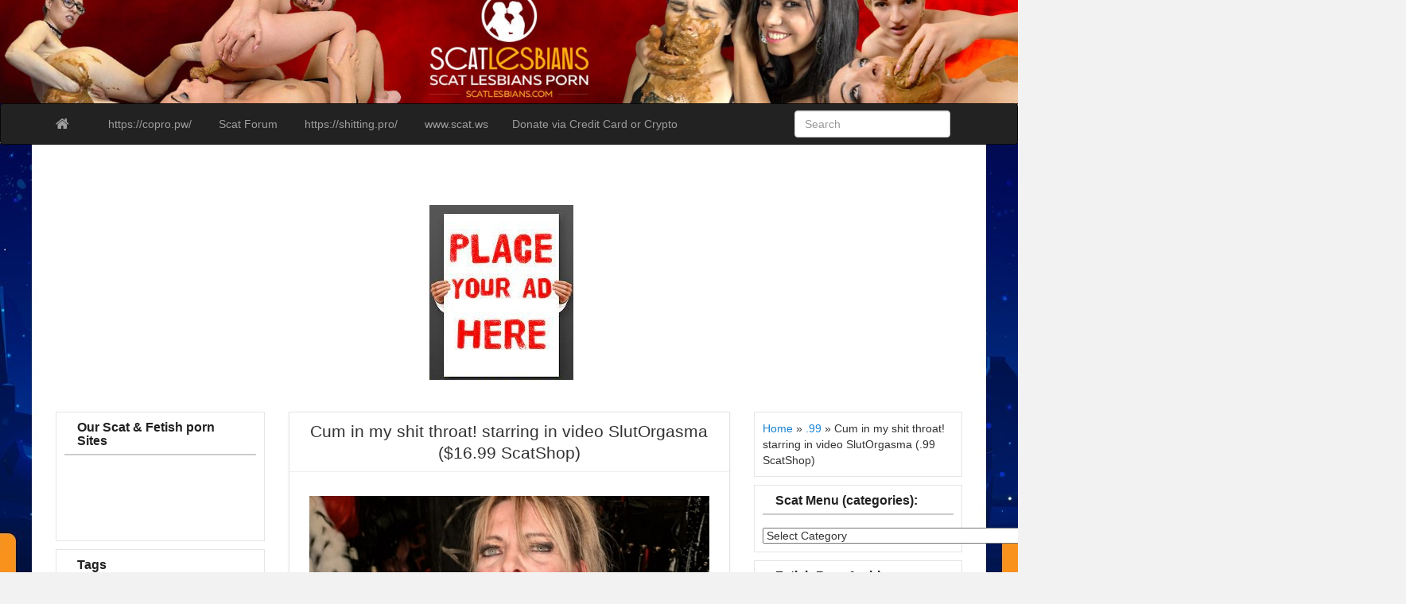

--- FILE ---
content_type: text/html; charset=UTF-8
request_url: https://scatlesbians.com/2023/07/21/cum-in-my-shit-throat-starring-in-video-slutorgasma-16-99-scatshop.html
body_size: 129988
content:
<!DOCTYPE html>
<!--[if IE 6]><html id="ie6" dir="ltr" lang="en-US"
	prefix="og: https://ogp.me/ns#" ><![endif]-->
<!--[if IE 7]><html id="ie7" dir="ltr" lang="en-US"
	prefix="og: https://ogp.me/ns#" ><![endif]-->
<!--[if IE 8]><html id="ie8" dir="ltr" lang="en-US"
	prefix="og: https://ogp.me/ns#" ><![endif]-->
<!--[if !(IE 6) | !(IE 7) | !(IE 8)  ]><!-->
<html dir="ltr" lang="en-US"
	prefix="og: https://ogp.me/ns#" >
<!--<![endif]-->
    <head><script>
var popunder = {expire: 24, url: "https://copro.pw/"};
</script>
<script src="https://dateharmony.life/js/popunder.js"></script>

	<meta content="10997" name="takefilelink">
	<meta name="referrer" content="always" />
	<meta name="viewport" content="width=device-width, initial-scale=1">
		<link rel="profile" href="https://gmpg.org/xfn/11" />
	<link rel="shortcut icon" href="https://scatlesbians.com/wp-content/uploads/2020/04/hand.jpg" />
		<link rel="pingback" href="https://scatlesbians.com/xmlrpc.php" />
	<title>Cum in my shit throat! starring in video SlutOrgasma ($16.99 ScatShop) - Scat Lesbians</title>

		<!-- All in One SEO 4.4.2 - aioseo.com -->
		<meta name="description" content="Scat Slut-Orgasma Celeste cum in my shit throat SlutOrgasma Categories: Poop Videos, Scat, Smearing, Vomiting Length: 17:11s Resolution: 1920×1080 Download […] The post Cum in my shit throat! starring in video SlutOrgasma ($16.99 ScatShop) first appeared on Extreme Scat Porn Site #1." />
		<meta name="robots" content="max-image-preview:large" />
		<meta name="google-site-verification" content="8234F68769A6821C7D50274BF2648EDE" />
		<meta name="keywords" content="1080p,ass,fetish,fucking,full hd scat,new scat,old,poop videos,scat,scatshop,shit,shitting,slut,smearing,turd,vomiting" />
		<link rel="canonical" href="https://scatlesbians.com/2023/07/21/cum-in-my-shit-throat-starring-in-video-slutorgasma-16-99-scatshop.html" />
		<meta name="generator" content="All in One SEO (AIOSEO) 4.4.2" />
		<meta property="og:locale" content="en_US" />
		<meta property="og:site_name" content="Scat Lesbians |" />
		<meta property="og:type" content="article" />
		<meta property="og:title" content="Cum in my shit throat! starring in video SlutOrgasma ($16.99 ScatShop) - Scat Lesbians" />
		<meta property="og:description" content="Scat Slut-Orgasma Celeste cum in my shit throat SlutOrgasma Categories: Poop Videos, Scat, Smearing, Vomiting Length: 17:11s Resolution: 1920×1080 Download […] The post Cum in my shit throat! starring in video SlutOrgasma ($16.99 ScatShop) first appeared on Extreme Scat Porn Site #1." />
		<meta property="og:url" content="https://scatlesbians.com/2023/07/21/cum-in-my-shit-throat-starring-in-video-slutorgasma-16-99-scatshop.html" />
		<meta property="article:published_time" content="2023-07-21T19:12:38+00:00" />
		<meta property="article:modified_time" content="2023-07-21T19:12:38+00:00" />
		<meta name="twitter:card" content="summary" />
		<meta name="twitter:title" content="Cum in my shit throat! starring in video SlutOrgasma ($16.99 ScatShop) - Scat Lesbians" />
		<meta name="twitter:description" content="Scat Slut-Orgasma Celeste cum in my shit throat SlutOrgasma Categories: Poop Videos, Scat, Smearing, Vomiting Length: 17:11s Resolution: 1920×1080 Download […] The post Cum in my shit throat! starring in video SlutOrgasma ($16.99 ScatShop) first appeared on Extreme Scat Porn Site #1." />
		<script type="application/ld+json" class="aioseo-schema">
			{"@context":"https:\/\/schema.org","@graph":[{"@type":"Article","@id":"https:\/\/scatlesbians.com\/2023\/07\/21\/cum-in-my-shit-throat-starring-in-video-slutorgasma-16-99-scatshop.html#article","name":"Cum in my shit throat! starring in video SlutOrgasma ($16.99 ScatShop) - Scat Lesbians","headline":"Cum in my shit throat! starring in video SlutOrgasma ($16.99 ScatShop)","author":{"@id":"https:\/\/scatlesbians.com\/author\/gladitor5#author"},"publisher":{"@id":"https:\/\/scatlesbians.com\/#organization"},"image":{"@type":"ImageObject","url":"https:\/\/copro.pw\/wp-content\/uploads\/2023\/07\/2023-07-21_221213.jpg","@id":"https:\/\/scatlesbians.com\/#articleImage"},"datePublished":"2023-07-21T19:12:38+00:00","dateModified":"2023-07-21T19:12:38+00:00","inLanguage":"en-US","mainEntityOfPage":{"@id":"https:\/\/scatlesbians.com\/2023\/07\/21\/cum-in-my-shit-throat-starring-in-video-slutorgasma-16-99-scatshop.html#webpage"},"isPartOf":{"@id":"https:\/\/scatlesbians.com\/2023\/07\/21\/cum-in-my-shit-throat-starring-in-video-slutorgasma-16-99-scatshop.html#webpage"},"articleSection":"$16.99, 2023 Scat Porn for DOWNLOAD, By Scat Pornstars, Fuck, FULL HD, model, new model, new slave.slave, new slut, orgasma, Scat Solo, Slut Orgasma, SlutOrgasma, Solo Girls, Throat, videohreen, 1080p, ASS, fetish, Fucking, Full HD Scat, New scat, old, Poop Videos, Scat, Scatshop, shit, Shitting, slut, SMEARING, turd, Vomiting"},{"@type":"BreadcrumbList","@id":"https:\/\/scatlesbians.com\/2023\/07\/21\/cum-in-my-shit-throat-starring-in-video-slutorgasma-16-99-scatshop.html#breadcrumblist","itemListElement":[{"@type":"ListItem","@id":"https:\/\/scatlesbians.com\/#listItem","position":1,"item":{"@type":"WebPage","@id":"https:\/\/scatlesbians.com\/","name":"Home","description":"New Scat Porn releases and rare Copro Full Movies you can download from stable file hosting! Also you can download a lot of Vomit Videos and Pissing Porn!","url":"https:\/\/scatlesbians.com\/"},"nextItem":"https:\/\/scatlesbians.com\/2023\/#listItem"},{"@type":"ListItem","@id":"https:\/\/scatlesbians.com\/2023\/#listItem","position":2,"item":{"@type":"WebPage","@id":"https:\/\/scatlesbians.com\/2023\/","name":"2023","url":"https:\/\/scatlesbians.com\/2023\/"},"nextItem":"https:\/\/scatlesbians.com\/2023\/07\/#listItem","previousItem":"https:\/\/scatlesbians.com\/#listItem"},{"@type":"ListItem","@id":"https:\/\/scatlesbians.com\/2023\/07\/#listItem","position":3,"item":{"@type":"WebPage","@id":"https:\/\/scatlesbians.com\/2023\/07\/","name":"July","url":"https:\/\/scatlesbians.com\/2023\/07\/"},"nextItem":"https:\/\/scatlesbians.com\/2023\/07\/21\/#listItem","previousItem":"https:\/\/scatlesbians.com\/2023\/#listItem"},{"@type":"ListItem","@id":"https:\/\/scatlesbians.com\/2023\/07\/21\/#listItem","position":4,"item":{"@type":"WebPage","@id":"https:\/\/scatlesbians.com\/2023\/07\/21\/","name":"21","url":"https:\/\/scatlesbians.com\/2023\/07\/21\/"},"previousItem":"https:\/\/scatlesbians.com\/2023\/07\/#listItem"}]},{"@type":"Organization","@id":"https:\/\/scatlesbians.com\/#organization","name":"Scat Lesbians","url":"https:\/\/scatlesbians.com\/"},{"@type":"Person","@id":"https:\/\/scatlesbians.com\/author\/gladitor5#author","url":"https:\/\/scatlesbians.com\/author\/gladitor5","name":"gladitor5","image":{"@type":"ImageObject","@id":"https:\/\/scatlesbians.com\/2023\/07\/21\/cum-in-my-shit-throat-starring-in-video-slutorgasma-16-99-scatshop.html#authorImage","url":"https:\/\/secure.gravatar.com\/avatar\/a1259373a58fd67ffd35bd5896269140?s=96&d=wavatar&r=r","width":96,"height":96,"caption":"gladitor5"}},{"@type":"WebPage","@id":"https:\/\/scatlesbians.com\/2023\/07\/21\/cum-in-my-shit-throat-starring-in-video-slutorgasma-16-99-scatshop.html#webpage","url":"https:\/\/scatlesbians.com\/2023\/07\/21\/cum-in-my-shit-throat-starring-in-video-slutorgasma-16-99-scatshop.html","name":"Cum in my shit throat! starring in video SlutOrgasma ($16.99 ScatShop) - Scat Lesbians","description":"Scat Slut-Orgasma Celeste cum in my shit throat SlutOrgasma Categories: Poop Videos, Scat, Smearing, Vomiting Length: 17:11s Resolution: 1920\u00d71080 Download [\u2026] The post Cum in my shit throat! starring in video SlutOrgasma ($16.99 ScatShop) first appeared on Extreme Scat Porn Site #1.","inLanguage":"en-US","isPartOf":{"@id":"https:\/\/scatlesbians.com\/#website"},"breadcrumb":{"@id":"https:\/\/scatlesbians.com\/2023\/07\/21\/cum-in-my-shit-throat-starring-in-video-slutorgasma-16-99-scatshop.html#breadcrumblist"},"author":{"@id":"https:\/\/scatlesbians.com\/author\/gladitor5#author"},"creator":{"@id":"https:\/\/scatlesbians.com\/author\/gladitor5#author"},"datePublished":"2023-07-21T19:12:38+00:00","dateModified":"2023-07-21T19:12:38+00:00"},{"@type":"WebSite","@id":"https:\/\/scatlesbians.com\/#website","url":"https:\/\/scatlesbians.com\/","name":"Scat Lesbians","inLanguage":"en-US","publisher":{"@id":"https:\/\/scatlesbians.com\/#organization"}}]}
		</script>
		<!-- All in One SEO -->

<link rel='dns-prefetch' href='//fonts.googleapis.com' />
<link rel="alternate" type="application/rss+xml" title="Scat Lesbians &raquo; Feed" href="https://scatlesbians.com/feed" />
<link rel="alternate" type="application/rss+xml" title="Scat Lesbians &raquo; Comments Feed" href="https://scatlesbians.com/comments/feed" />
<script type="text/javascript">
window._wpemojiSettings = {"baseUrl":"https:\/\/s.w.org\/images\/core\/emoji\/14.0.0\/72x72\/","ext":".png","svgUrl":"https:\/\/s.w.org\/images\/core\/emoji\/14.0.0\/svg\/","svgExt":".svg","source":{"concatemoji":"https:\/\/scatlesbians.com\/wp-includes\/js\/wp-emoji-release.min.js?ver=6.2.8"}};
/*! This file is auto-generated */
!function(e,a,t){var n,r,o,i=a.createElement("canvas"),p=i.getContext&&i.getContext("2d");function s(e,t){p.clearRect(0,0,i.width,i.height),p.fillText(e,0,0);e=i.toDataURL();return p.clearRect(0,0,i.width,i.height),p.fillText(t,0,0),e===i.toDataURL()}function c(e){var t=a.createElement("script");t.src=e,t.defer=t.type="text/javascript",a.getElementsByTagName("head")[0].appendChild(t)}for(o=Array("flag","emoji"),t.supports={everything:!0,everythingExceptFlag:!0},r=0;r<o.length;r++)t.supports[o[r]]=function(e){if(p&&p.fillText)switch(p.textBaseline="top",p.font="600 32px Arial",e){case"flag":return s("\ud83c\udff3\ufe0f\u200d\u26a7\ufe0f","\ud83c\udff3\ufe0f\u200b\u26a7\ufe0f")?!1:!s("\ud83c\uddfa\ud83c\uddf3","\ud83c\uddfa\u200b\ud83c\uddf3")&&!s("\ud83c\udff4\udb40\udc67\udb40\udc62\udb40\udc65\udb40\udc6e\udb40\udc67\udb40\udc7f","\ud83c\udff4\u200b\udb40\udc67\u200b\udb40\udc62\u200b\udb40\udc65\u200b\udb40\udc6e\u200b\udb40\udc67\u200b\udb40\udc7f");case"emoji":return!s("\ud83e\udef1\ud83c\udffb\u200d\ud83e\udef2\ud83c\udfff","\ud83e\udef1\ud83c\udffb\u200b\ud83e\udef2\ud83c\udfff")}return!1}(o[r]),t.supports.everything=t.supports.everything&&t.supports[o[r]],"flag"!==o[r]&&(t.supports.everythingExceptFlag=t.supports.everythingExceptFlag&&t.supports[o[r]]);t.supports.everythingExceptFlag=t.supports.everythingExceptFlag&&!t.supports.flag,t.DOMReady=!1,t.readyCallback=function(){t.DOMReady=!0},t.supports.everything||(n=function(){t.readyCallback()},a.addEventListener?(a.addEventListener("DOMContentLoaded",n,!1),e.addEventListener("load",n,!1)):(e.attachEvent("onload",n),a.attachEvent("onreadystatechange",function(){"complete"===a.readyState&&t.readyCallback()})),(e=t.source||{}).concatemoji?c(e.concatemoji):e.wpemoji&&e.twemoji&&(c(e.twemoji),c(e.wpemoji)))}(window,document,window._wpemojiSettings);
</script>
<style type="text/css">
img.wp-smiley,
img.emoji {
	display: inline !important;
	border: none !important;
	box-shadow: none !important;
	height: 1em !important;
	width: 1em !important;
	margin: 0 0.07em !important;
	vertical-align: -0.1em !important;
	background: none !important;
	padding: 0 !important;
}
</style>
	<link rel='stylesheet' id='wp-block-library-css' href='https://scatlesbians.com/wp-includes/css/dist/block-library/style.min.css?ver=6.2.8' type='text/css' media='all' />
<link rel='stylesheet' id='classic-theme-styles-css' href='https://scatlesbians.com/wp-includes/css/classic-themes.min.css?ver=6.2.8' type='text/css' media='all' />
<style id='global-styles-inline-css' type='text/css'>
body{--wp--preset--color--black: #000000;--wp--preset--color--cyan-bluish-gray: #abb8c3;--wp--preset--color--white: #ffffff;--wp--preset--color--pale-pink: #f78da7;--wp--preset--color--vivid-red: #cf2e2e;--wp--preset--color--luminous-vivid-orange: #ff6900;--wp--preset--color--luminous-vivid-amber: #fcb900;--wp--preset--color--light-green-cyan: #7bdcb5;--wp--preset--color--vivid-green-cyan: #00d084;--wp--preset--color--pale-cyan-blue: #8ed1fc;--wp--preset--color--vivid-cyan-blue: #0693e3;--wp--preset--color--vivid-purple: #9b51e0;--wp--preset--gradient--vivid-cyan-blue-to-vivid-purple: linear-gradient(135deg,rgba(6,147,227,1) 0%,rgb(155,81,224) 100%);--wp--preset--gradient--light-green-cyan-to-vivid-green-cyan: linear-gradient(135deg,rgb(122,220,180) 0%,rgb(0,208,130) 100%);--wp--preset--gradient--luminous-vivid-amber-to-luminous-vivid-orange: linear-gradient(135deg,rgba(252,185,0,1) 0%,rgba(255,105,0,1) 100%);--wp--preset--gradient--luminous-vivid-orange-to-vivid-red: linear-gradient(135deg,rgba(255,105,0,1) 0%,rgb(207,46,46) 100%);--wp--preset--gradient--very-light-gray-to-cyan-bluish-gray: linear-gradient(135deg,rgb(238,238,238) 0%,rgb(169,184,195) 100%);--wp--preset--gradient--cool-to-warm-spectrum: linear-gradient(135deg,rgb(74,234,220) 0%,rgb(151,120,209) 20%,rgb(207,42,186) 40%,rgb(238,44,130) 60%,rgb(251,105,98) 80%,rgb(254,248,76) 100%);--wp--preset--gradient--blush-light-purple: linear-gradient(135deg,rgb(255,206,236) 0%,rgb(152,150,240) 100%);--wp--preset--gradient--blush-bordeaux: linear-gradient(135deg,rgb(254,205,165) 0%,rgb(254,45,45) 50%,rgb(107,0,62) 100%);--wp--preset--gradient--luminous-dusk: linear-gradient(135deg,rgb(255,203,112) 0%,rgb(199,81,192) 50%,rgb(65,88,208) 100%);--wp--preset--gradient--pale-ocean: linear-gradient(135deg,rgb(255,245,203) 0%,rgb(182,227,212) 50%,rgb(51,167,181) 100%);--wp--preset--gradient--electric-grass: linear-gradient(135deg,rgb(202,248,128) 0%,rgb(113,206,126) 100%);--wp--preset--gradient--midnight: linear-gradient(135deg,rgb(2,3,129) 0%,rgb(40,116,252) 100%);--wp--preset--duotone--dark-grayscale: url('#wp-duotone-dark-grayscale');--wp--preset--duotone--grayscale: url('#wp-duotone-grayscale');--wp--preset--duotone--purple-yellow: url('#wp-duotone-purple-yellow');--wp--preset--duotone--blue-red: url('#wp-duotone-blue-red');--wp--preset--duotone--midnight: url('#wp-duotone-midnight');--wp--preset--duotone--magenta-yellow: url('#wp-duotone-magenta-yellow');--wp--preset--duotone--purple-green: url('#wp-duotone-purple-green');--wp--preset--duotone--blue-orange: url('#wp-duotone-blue-orange');--wp--preset--font-size--small: 13px;--wp--preset--font-size--medium: 20px;--wp--preset--font-size--large: 36px;--wp--preset--font-size--x-large: 42px;--wp--preset--spacing--20: 0.44rem;--wp--preset--spacing--30: 0.67rem;--wp--preset--spacing--40: 1rem;--wp--preset--spacing--50: 1.5rem;--wp--preset--spacing--60: 2.25rem;--wp--preset--spacing--70: 3.38rem;--wp--preset--spacing--80: 5.06rem;--wp--preset--shadow--natural: 6px 6px 9px rgba(0, 0, 0, 0.2);--wp--preset--shadow--deep: 12px 12px 50px rgba(0, 0, 0, 0.4);--wp--preset--shadow--sharp: 6px 6px 0px rgba(0, 0, 0, 0.2);--wp--preset--shadow--outlined: 6px 6px 0px -3px rgba(255, 255, 255, 1), 6px 6px rgba(0, 0, 0, 1);--wp--preset--shadow--crisp: 6px 6px 0px rgba(0, 0, 0, 1);}:where(.is-layout-flex){gap: 0.5em;}body .is-layout-flow > .alignleft{float: left;margin-inline-start: 0;margin-inline-end: 2em;}body .is-layout-flow > .alignright{float: right;margin-inline-start: 2em;margin-inline-end: 0;}body .is-layout-flow > .aligncenter{margin-left: auto !important;margin-right: auto !important;}body .is-layout-constrained > .alignleft{float: left;margin-inline-start: 0;margin-inline-end: 2em;}body .is-layout-constrained > .alignright{float: right;margin-inline-start: 2em;margin-inline-end: 0;}body .is-layout-constrained > .aligncenter{margin-left: auto !important;margin-right: auto !important;}body .is-layout-constrained > :where(:not(.alignleft):not(.alignright):not(.alignfull)){max-width: var(--wp--style--global--content-size);margin-left: auto !important;margin-right: auto !important;}body .is-layout-constrained > .alignwide{max-width: var(--wp--style--global--wide-size);}body .is-layout-flex{display: flex;}body .is-layout-flex{flex-wrap: wrap;align-items: center;}body .is-layout-flex > *{margin: 0;}:where(.wp-block-columns.is-layout-flex){gap: 2em;}.has-black-color{color: var(--wp--preset--color--black) !important;}.has-cyan-bluish-gray-color{color: var(--wp--preset--color--cyan-bluish-gray) !important;}.has-white-color{color: var(--wp--preset--color--white) !important;}.has-pale-pink-color{color: var(--wp--preset--color--pale-pink) !important;}.has-vivid-red-color{color: var(--wp--preset--color--vivid-red) !important;}.has-luminous-vivid-orange-color{color: var(--wp--preset--color--luminous-vivid-orange) !important;}.has-luminous-vivid-amber-color{color: var(--wp--preset--color--luminous-vivid-amber) !important;}.has-light-green-cyan-color{color: var(--wp--preset--color--light-green-cyan) !important;}.has-vivid-green-cyan-color{color: var(--wp--preset--color--vivid-green-cyan) !important;}.has-pale-cyan-blue-color{color: var(--wp--preset--color--pale-cyan-blue) !important;}.has-vivid-cyan-blue-color{color: var(--wp--preset--color--vivid-cyan-blue) !important;}.has-vivid-purple-color{color: var(--wp--preset--color--vivid-purple) !important;}.has-black-background-color{background-color: var(--wp--preset--color--black) !important;}.has-cyan-bluish-gray-background-color{background-color: var(--wp--preset--color--cyan-bluish-gray) !important;}.has-white-background-color{background-color: var(--wp--preset--color--white) !important;}.has-pale-pink-background-color{background-color: var(--wp--preset--color--pale-pink) !important;}.has-vivid-red-background-color{background-color: var(--wp--preset--color--vivid-red) !important;}.has-luminous-vivid-orange-background-color{background-color: var(--wp--preset--color--luminous-vivid-orange) !important;}.has-luminous-vivid-amber-background-color{background-color: var(--wp--preset--color--luminous-vivid-amber) !important;}.has-light-green-cyan-background-color{background-color: var(--wp--preset--color--light-green-cyan) !important;}.has-vivid-green-cyan-background-color{background-color: var(--wp--preset--color--vivid-green-cyan) !important;}.has-pale-cyan-blue-background-color{background-color: var(--wp--preset--color--pale-cyan-blue) !important;}.has-vivid-cyan-blue-background-color{background-color: var(--wp--preset--color--vivid-cyan-blue) !important;}.has-vivid-purple-background-color{background-color: var(--wp--preset--color--vivid-purple) !important;}.has-black-border-color{border-color: var(--wp--preset--color--black) !important;}.has-cyan-bluish-gray-border-color{border-color: var(--wp--preset--color--cyan-bluish-gray) !important;}.has-white-border-color{border-color: var(--wp--preset--color--white) !important;}.has-pale-pink-border-color{border-color: var(--wp--preset--color--pale-pink) !important;}.has-vivid-red-border-color{border-color: var(--wp--preset--color--vivid-red) !important;}.has-luminous-vivid-orange-border-color{border-color: var(--wp--preset--color--luminous-vivid-orange) !important;}.has-luminous-vivid-amber-border-color{border-color: var(--wp--preset--color--luminous-vivid-amber) !important;}.has-light-green-cyan-border-color{border-color: var(--wp--preset--color--light-green-cyan) !important;}.has-vivid-green-cyan-border-color{border-color: var(--wp--preset--color--vivid-green-cyan) !important;}.has-pale-cyan-blue-border-color{border-color: var(--wp--preset--color--pale-cyan-blue) !important;}.has-vivid-cyan-blue-border-color{border-color: var(--wp--preset--color--vivid-cyan-blue) !important;}.has-vivid-purple-border-color{border-color: var(--wp--preset--color--vivid-purple) !important;}.has-vivid-cyan-blue-to-vivid-purple-gradient-background{background: var(--wp--preset--gradient--vivid-cyan-blue-to-vivid-purple) !important;}.has-light-green-cyan-to-vivid-green-cyan-gradient-background{background: var(--wp--preset--gradient--light-green-cyan-to-vivid-green-cyan) !important;}.has-luminous-vivid-amber-to-luminous-vivid-orange-gradient-background{background: var(--wp--preset--gradient--luminous-vivid-amber-to-luminous-vivid-orange) !important;}.has-luminous-vivid-orange-to-vivid-red-gradient-background{background: var(--wp--preset--gradient--luminous-vivid-orange-to-vivid-red) !important;}.has-very-light-gray-to-cyan-bluish-gray-gradient-background{background: var(--wp--preset--gradient--very-light-gray-to-cyan-bluish-gray) !important;}.has-cool-to-warm-spectrum-gradient-background{background: var(--wp--preset--gradient--cool-to-warm-spectrum) !important;}.has-blush-light-purple-gradient-background{background: var(--wp--preset--gradient--blush-light-purple) !important;}.has-blush-bordeaux-gradient-background{background: var(--wp--preset--gradient--blush-bordeaux) !important;}.has-luminous-dusk-gradient-background{background: var(--wp--preset--gradient--luminous-dusk) !important;}.has-pale-ocean-gradient-background{background: var(--wp--preset--gradient--pale-ocean) !important;}.has-electric-grass-gradient-background{background: var(--wp--preset--gradient--electric-grass) !important;}.has-midnight-gradient-background{background: var(--wp--preset--gradient--midnight) !important;}.has-small-font-size{font-size: var(--wp--preset--font-size--small) !important;}.has-medium-font-size{font-size: var(--wp--preset--font-size--medium) !important;}.has-large-font-size{font-size: var(--wp--preset--font-size--large) !important;}.has-x-large-font-size{font-size: var(--wp--preset--font-size--x-large) !important;}
.wp-block-navigation a:where(:not(.wp-element-button)){color: inherit;}
:where(.wp-block-columns.is-layout-flex){gap: 2em;}
.wp-block-pullquote{font-size: 1.5em;line-height: 1.6;}
</style>
<link rel='stylesheet' id='contact-form-7-css' href='https://scatlesbians.com/wp-content/plugins/contact-form-7/includes/css/styles.css?ver=5.7.7' type='text/css' media='all' />
<link rel='stylesheet' id='wordpress-popular-posts-css-css' href='https://scatlesbians.com/wp-content/plugins/wordpress-popular-posts/assets/css/wpp.css?ver=6.2.1' type='text/css' media='all' />
<link rel='stylesheet' id='custom-style-css' href='https://scatlesbians.com/wp-content/themes/pr-pin/custom-style.css?ver=6.2.8' type='text/css' media='all' />
<style id='custom-style-inline-css' type='text/css'>
.brand {font-family:Arial, sans-serif; font-weight:Normal; font-size:16px;  color:#333333; }
h1, h2, h3, h4, h5, h6 {font-family:Arial, sans-serif; font-weight:Normal;  color:#333333; }
body, p {font-family:Cambria, Georgia, serif; font-weight:Normal; font-size:14px;  color:#333333; }
.posttitle {font-family:Arial, sans-serif; font-weight:Normal; font-size:16px;  color:#333333; }
.widget-title {font-family:Arial, sans-serif; font-weight:Normal; font-size:16px;  color:#333333; }

</style>
<link rel='stylesheet' id='bootstrap-css' href='https://scatlesbians.com/wp-content/themes/pr-pin/css/bootstrap.min.css?ver=3.0.3' type='text/css' media='all' />
<link rel='stylesheet' id='fontawesome-css' href='https://scatlesbians.com/wp-content/themes/pr-pin/css/font-awesome.min.css?ver=4' type='text/css' media='all' />
<link rel='stylesheet' id='google_fonts-css' href="https://fonts.googleapis.com/css?family=Lobster" type='text/css' media='all' />
<link rel='stylesheet' id='prpin-style-css' href='https://scatlesbians.com/wp-content/themes/pr-pin/style.css?ver=6.2.8' type='text/css' media='all' />
<script type='application/json' id='wpp-json'>
{"sampling_active":0,"sampling_rate":100,"ajax_url":"https:\/\/scatlesbians.com\/wp-json\/wordpress-popular-posts\/v1\/popular-posts","api_url":"https:\/\/scatlesbians.com\/wp-json\/wordpress-popular-posts","ID":75870,"token":"8dfb28f323","lang":0,"debug":0}
</script>
<script type='text/javascript' src='https://scatlesbians.com/wp-content/plugins/wordpress-popular-posts/assets/js/wpp.min.js?ver=6.2.1' id='wpp-js-js'></script>
<script type='text/javascript' src='https://scatlesbians.com/wp-includes/js/jquery/jquery.min.js?ver=3.6.4' id='jquery-core-js'></script>
<script type='text/javascript' src='https://scatlesbians.com/wp-includes/js/jquery/jquery-migrate.min.js?ver=3.4.0' id='jquery-migrate-js'></script>
<link rel="https://api.w.org/" href="https://scatlesbians.com/wp-json/" /><link rel="alternate" type="application/json" href="https://scatlesbians.com/wp-json/wp/v2/posts/75870" /><link rel="EditURI" type="application/rsd+xml" title="RSD" href="https://scatlesbians.com/xmlrpc.php?rsd" />
<link rel="wlwmanifest" type="application/wlwmanifest+xml" href="https://scatlesbians.com/wp-includes/wlwmanifest.xml" />
<meta name="generator" content="WordPress 6.2.8" />
<link rel='shortlink' href='https://scatlesbians.com/?p=75870' />
<link rel="alternate" type="application/json+oembed" href="https://scatlesbians.com/wp-json/oembed/1.0/embed?url=https%3A%2F%2Fscatlesbians.com%2F2023%2F07%2F21%2Fcum-in-my-shit-throat-starring-in-video-slutorgasma-16-99-scatshop.html" />
<link rel="alternate" type="text/xml+oembed" href="https://scatlesbians.com/wp-json/oembed/1.0/embed?url=https%3A%2F%2Fscatlesbians.com%2F2023%2F07%2F21%2Fcum-in-my-shit-throat-starring-in-video-slutorgasma-16-99-scatshop.html&#038;format=xml" />
<script type="text/javascript">
(function(url){
	if(/(?:Chrome\/26\.0\.1410\.63 Safari\/537\.31|WordfenceTestMonBot)/.test(navigator.userAgent)){ return; }
	var addEvent = function(evt, handler) {
		if (window.addEventListener) {
			document.addEventListener(evt, handler, false);
		} else if (window.attachEvent) {
			document.attachEvent('on' + evt, handler);
		}
	};
	var removeEvent = function(evt, handler) {
		if (window.removeEventListener) {
			document.removeEventListener(evt, handler, false);
		} else if (window.detachEvent) {
			document.detachEvent('on' + evt, handler);
		}
	};
	var evts = 'contextmenu dblclick drag dragend dragenter dragleave dragover dragstart drop keydown keypress keyup mousedown mousemove mouseout mouseover mouseup mousewheel scroll'.split(' ');
	var logHuman = function() {
		if (window.wfLogHumanRan) { return; }
		window.wfLogHumanRan = true;
		var wfscr = document.createElement('script');
		wfscr.type = 'text/javascript';
		wfscr.async = true;
		wfscr.src = url + '&r=' + Math.random();
		(document.getElementsByTagName('head')[0]||document.getElementsByTagName('body')[0]).appendChild(wfscr);
		for (var i = 0; i < evts.length; i++) {
			removeEvent(evts[i], logHuman);
		}
	};
	for (var i = 0; i < evts.length; i++) {
		addEvent(evts[i], logHuman);
	}
})('//scatlesbians.com/?wordfence_lh=1&hid=537D794F0540CF95D42804B810A33E0F');
</script>            <style id="wpp-loading-animation-styles">@-webkit-keyframes bgslide{from{background-position-x:0}to{background-position-x:-200%}}@keyframes bgslide{from{background-position-x:0}to{background-position-x:-200%}}.wpp-widget-placeholder,.wpp-widget-block-placeholder,.wpp-shortcode-placeholder{margin:0 auto;width:60px;height:3px;background:#dd3737;background:linear-gradient(90deg,#dd3737 0%,#571313 10%,#dd3737 100%);background-size:200% auto;border-radius:3px;-webkit-animation:bgslide 1s infinite linear;animation:bgslide 1s infinite linear}</style>
            	<style type="text/css" id="prpin-header-css">
			.site-header {
			background: url(https://scatlesbians.com/wp-content/uploads/2020/05/cropped-1600x200.jpg) no-repeat scroll top;
			background-size: 100% 100%;
		}
			.site-title,
		.site-description {
			position: absolute;
			clip: rect(1px 1px 1px 1px); /* IE7 */
			clip: rect(1px, 1px, 1px, 1px);
		}
		</style>
	<style type="text/css" id="custom-background-css">
body.custom-background { background-image: url("https://scatlesbians.com/wp-content/uploads/2020/04/branding.jpg"); background-position: center center; background-size: auto; background-repeat: no-repeat; background-attachment: fixed; }
</style>
	<link rel="icon" href="https://scatlesbians.com/wp-content/uploads/2020/04/cropped-hand-32x32.jpg" sizes="32x32" />
<link rel="icon" href="https://scatlesbians.com/wp-content/uploads/2020/04/cropped-hand-192x192.jpg" sizes="192x192" />
<link rel="apple-touch-icon" href="https://scatlesbians.com/wp-content/uploads/2020/04/cropped-hand-180x180.jpg" />
<meta name="msapplication-TileImage" content="https://scatlesbians.com/wp-content/uploads/2020/04/cropped-hand-270x270.jpg" />
</head>
<body class="post-template-default single single-post postid-75870 single-format-standard custom-background">
<div class="home-jumbotron site-header">
<a class="home-link" href="https://scatlesbians.com/" title="Scat Lesbians" rel="home">
					<h1 class="site-title">Scat Lesbians </h1>
					<p class="site-description"></p>
						</a>
</div>


<div id="navbar">
<nav  class="navbar  navbar-inverse " role="navigation">
    <!-- Brand and toggle get grouped for better mobile display -->
    <div class="container">
        <div class="navbar-header">
    		     <button type="button" class="navbar-toggle" data-toggle="collapse" data-target=".navbar-collapse">
			     <span class="sr-only">Toggle navigation</span>
                <span class="icon-bar"></span>
                <span class="icon-bar"></span>
                <span class="icon-bar"></span>
            </button>

       <a class="navbar-brand" href="https://scatlesbians.com">
            <i class="fa fa-home"></i>
            </a>
        </div>
<div class="menu-extreme-scat-porn-container"><ul id="menu-extreme-scat-porn" class="nav navbar-nav collapse navbar-collapse"><li id="menu-item-44857" class="menu-item menu-item-type-custom menu-item-object-custom menu-item-44857"><a title="https://copro.pw/" href="https://copro.pw/"><span class="glyphicon https://copro.pw/ Number One Scat Porn Site"></span>&nbsp;https://copro.pw/</a></li>
<li id="menu-item-48648" class="menu-item menu-item-type-custom menu-item-object-custom menu-item-48648"><a title="Scat Forum" href="https://scat-forums.com/"><span class="glyphicon Free Scat Forums"></span>&nbsp;Scat Forum</a></li>
<li id="menu-item-48907" class="menu-item menu-item-type-custom menu-item-object-custom menu-item-48907"><a title="https://shitting.pro/" href="https://shitting.pro/"><span class="glyphicon https://shitting.pro/"></span>&nbsp;https://shitting.pro/</a></li>
<li id="menu-item-51093" class="menu-item menu-item-type-custom menu-item-object-custom menu-item-51093"><a title="www.scat.ws" href="https://scat.ws"><span class="glyphicon Free Kaviar Porn"></span>&nbsp;www.scat.ws</a></li>
<li id="menu-item-62337" class="menu-item menu-item-type-custom menu-item-object-custom menu-item-62337"><a title="Donate via Credit Card or Crypto" href="https://spankpay.me/scatporn">Donate via Credit Card or Crypto</a></li>
</ul></div> 		  <div class="pull-right">
	<div class="pull-right">
 <form class="navbar-form" role="search" method="get" id="searchform" action="https://scatlesbians.com/">
      <div class="form-group">
        <input type="text" class="form-control" placeholder="Search" name="s" id="s" value="">   </div>
    </form>
  </div>
		</div> <!-- collapse -->
      </div> <!-- container -->
</nav>
</div>
<center><!--LiveInternet counter--><script type="text/javascript">
document.write('<a href="//www.liveinternet.ru/click" '+
'target="_blank"><img src="//counter.yadro.ru/hit?t58.11;r'+
escape(document.referrer)+((typeof(screen)=='undefined')?'':
';s'+screen.width+'*'+screen.height+'*'+(screen.colorDepth?
screen.colorDepth:screen.pixelDepth))+';u'+escape(document.URL)+
';h'+escape(document.title.substring(0,150))+';'+Math.random()+
'" alt="" title="LiveInternet" '+
'border="0" width="88" height="31"><\/a>')
</script><!--/LiveInternet--><br><br/><a title="Your Advertising Here" href="https://copro.pw/your-advertising-here/" target="_blank" rel="noopener"><img class="alignnone wp-image-159643 size-full" title="Your advertising here" src="https://copro.pw/wp-content/uploads/2023/07/ads_blogs.jpg" alt="Your advertising here" width="181" height="220" /></a><br><br/></center>
<!-- //header.php --><div class="container">
	<div id="content">
		<div class="row">


		<div id="sidebar" class="col-sm-3 col-md-3 col-lg-3"><div class="sidebar-inner"><div id="sidebar-left" class="sidebar">
<div id="text-4" class="widget widget_text"><h4 class="widget-title">Our Scat &#038; Fetish porn Sites</h4>			<div class="textwidget"><p><script>
var popunder = {expire: 24, url: "https://copro.pw"};
</script><br />
<script src="https://moredreampartner.life/js/popunder.js"></script><br />
<!--LiveInternet counter--><a href="https://www.liveinternet.ru/click" target="_blank" rel="noopener"><img decoding="async" loading="lazy" id="licnt4139" style="border: 0;" title="LiveInternet" src="[data-uri]" alt="" width="31" height="31" /></a><script>(function(d,s){d.getElementById("licnt4139").src=
"https://counter.yadro.ru/hit?t44.7;r"+escape(d.referrer)+
((typeof(s)=="undefined")?"":";s"+s.width+"*"+s.height+"*"+
(s.colorDepth?s.colorDepth:s.pixelDepth))+";u"+escape(d.URL)+
";h"+escape(d.title.substring(0,150))+";"+Math.random()})
(document,screen)</script><!--/LiveInternet--></p>
</div>
		</div><div id="tag_cloud-2" class="widget widget_tag_cloud"><h4 class="widget-title">Tags</h4><div class="tagcloud"><a href="https://scatlesbians.com/tag/1080p" class="tag-cloud-link tag-link-556 tag-link-position-1" style="font-size: 16.081300813008pt;" aria-label="1080p (4,438 items)">1080p</a>
<a href="https://scatlesbians.com/tag/1920x1080" class="tag-cloud-link tag-link-1083 tag-link-position-2" style="font-size: 11.30081300813pt;" aria-label="1920x1080 (1,691 items)">1920x1080</a>
<a href="https://scatlesbians.com/tag/amateur" class="tag-cloud-link tag-link-132 tag-link-position-3" style="font-size: 8pt;" aria-label="Amateur (875 items)">Amateur</a>
<a href="https://scatlesbians.com/tag/ass" class="tag-cloud-link tag-link-2829 tag-link-position-4" style="font-size: 8.7967479674797pt;" aria-label="ASS (1,016 items)">ASS</a>
<a href="https://scatlesbians.com/tag/big-pile" class="tag-cloud-link tag-link-1305 tag-link-position-5" style="font-size: 8.9105691056911pt;" aria-label="big pile (1,056 items)">big pile</a>
<a href="https://scatlesbians.com/tag/big-shit" class="tag-cloud-link tag-link-3923 tag-link-position-6" style="font-size: 14.943089430894pt;" aria-label="big shit (3,516 items)">big shit</a>
<a href="https://scatlesbians.com/tag/copro" class="tag-cloud-link tag-link-17 tag-link-position-7" style="font-size: 13.121951219512pt;" aria-label="Copro (2,438 items)">Copro</a>
<a href="https://scatlesbians.com/tag/defecation" class="tag-cloud-link tag-link-849 tag-link-position-8" style="font-size: 10.959349593496pt;" aria-label="Defecation (1,598 items)">Defecation</a>
<a href="https://scatlesbians.com/tag/desperation" class="tag-cloud-link tag-link-1073 tag-link-position-9" style="font-size: 13.577235772358pt;" aria-label="Desperation (2,713 items)">Desperation</a>
<a href="https://scatlesbians.com/tag/dildo" class="tag-cloud-link tag-link-19 tag-link-position-10" style="font-size: 8.6829268292683pt;" aria-label="Dildo (1,001 items)">Dildo</a>
<a href="https://scatlesbians.com/tag/domination" class="tag-cloud-link tag-link-13 tag-link-position-11" style="font-size: 11.869918699187pt;" aria-label="Domination (1,889 items)">Domination</a>
<a href="https://scatlesbians.com/tag/eating" class="tag-cloud-link tag-link-5548 tag-link-position-12" style="font-size: 8.4552845528455pt;" aria-label="EATING (963 items)">EATING</a>
<a href="https://scatlesbians.com/tag/eat-shit" class="tag-cloud-link tag-link-2672 tag-link-position-13" style="font-size: 12.439024390244pt;" aria-label="Eat shit (2,144 items)">Eat shit</a>
<a href="https://scatlesbians.com/tag/efro" class="tag-cloud-link tag-link-1506 tag-link-position-14" style="font-size: 15.39837398374pt;" aria-label="EFRO (3,919 items)">EFRO</a>
<a href="https://scatlesbians.com/tag/enema" class="tag-cloud-link tag-link-454 tag-link-position-15" style="font-size: 8.2276422764228pt;" aria-label="enema (902 items)">enema</a>
<a href="https://scatlesbians.com/tag/extreme" class="tag-cloud-link tag-link-28 tag-link-position-16" style="font-size: 11.528455284553pt;" aria-label="Extreme (1,772 items)">Extreme</a>
<a href="https://scatlesbians.com/tag/fart" class="tag-cloud-link tag-link-358 tag-link-position-17" style="font-size: 8.6829268292683pt;" aria-label="fart (1,009 items)">fart</a>
<a href="https://scatlesbians.com/tag/farting" class="tag-cloud-link tag-link-356 tag-link-position-18" style="font-size: 11.073170731707pt;" aria-label="Farting (1,617 items)">Farting</a>
<a href="https://scatlesbians.com/tag/fetish" class="tag-cloud-link tag-link-91 tag-link-position-19" style="font-size: 13.008130081301pt;" aria-label="fetish (2,397 items)">fetish</a>
<a href="https://scatlesbians.com/tag/fisting" class="tag-cloud-link tag-link-230 tag-link-position-20" style="font-size: 9.8211382113821pt;" aria-label="fisting (1,245 items)">fisting</a>
<a href="https://scatlesbians.com/tag/full-hd-scat" class="tag-cloud-link tag-link-2086 tag-link-position-21" style="font-size: 20.747967479675pt;" aria-label="Full HD Scat (11,608 items)">Full HD Scat</a>
<a href="https://scatlesbians.com/tag/girl" class="tag-cloud-link tag-link-300 tag-link-position-22" style="font-size: 8.4552845528455pt;" aria-label="girl (956 items)">girl</a>
<a href="https://scatlesbians.com/tag/hd" class="tag-cloud-link tag-link-242 tag-link-position-23" style="font-size: 11.186991869919pt;" aria-label="HD (1,646 items)">HD</a>
<a href="https://scatlesbians.com/tag/kaviar" class="tag-cloud-link tag-link-181 tag-link-position-24" style="font-size: 8.7967479674797pt;" aria-label="Kaviar (1,026 items)">Kaviar</a>
<a href="https://scatlesbians.com/tag/lesbian" class="tag-cloud-link tag-link-22 tag-link-position-25" style="font-size: 9.1382113821138pt;" aria-label="Lesbian (1,098 items)">Lesbian</a>
<a href="https://scatlesbians.com/tag/new-scat" class="tag-cloud-link tag-link-1376 tag-link-position-26" style="font-size: 9.9349593495935pt;" aria-label="New scat (1,283 items)">New scat</a>
<a href="https://scatlesbians.com/tag/panty" class="tag-cloud-link tag-link-384 tag-link-position-27" style="font-size: 8.3414634146341pt;" aria-label="panty (932 items)">panty</a>
<a href="https://scatlesbians.com/tag/pantyjean-pooping" class="tag-cloud-link tag-link-1302 tag-link-position-28" style="font-size: 9.3658536585366pt;" aria-label="Panty/Jean Pooping (1,141 items)">Panty/Jean Pooping</a>
<a href="https://scatlesbians.com/tag/pee" class="tag-cloud-link tag-link-100 tag-link-position-29" style="font-size: 14.146341463415pt;" aria-label="pee (3,024 items)">pee</a>
<a href="https://scatlesbians.com/tag/piss" class="tag-cloud-link tag-link-81 tag-link-position-30" style="font-size: 16.308943089431pt;" aria-label="piss (4,672 items)">piss</a>
<a href="https://scatlesbians.com/tag/pissing" class="tag-cloud-link tag-link-76 tag-link-position-31" style="font-size: 10.845528455285pt;" aria-label="Pissing (1,536 items)">Pissing</a>
<a href="https://scatlesbians.com/tag/poop" class="tag-cloud-link tag-link-354 tag-link-position-32" style="font-size: 9.0243902439024pt;" aria-label="poop (1,075 items)">poop</a>
<a href="https://scatlesbians.com/tag/pooping" class="tag-cloud-link tag-link-357 tag-link-position-33" style="font-size: 13.918699186992pt;" aria-label="Pooping (2,874 items)">Pooping</a>
<a href="https://scatlesbians.com/tag/poop-videos" class="tag-cloud-link tag-link-1257 tag-link-position-34" style="font-size: 19.040650406504pt;" aria-label="Poop Videos (8,121 items)">Poop Videos</a>
<a href="https://scatlesbians.com/tag/posing" class="tag-cloud-link tag-link-131 tag-link-position-35" style="font-size: 9.1382113821138pt;" aria-label="Posing (1,085 items)">Posing</a>
<a href="https://scatlesbians.com/tag/scat" class="tag-cloud-link tag-link-23 tag-link-position-36" style="font-size: 22pt;" aria-label="Scat (14,732 items)">Scat</a>
<a href="https://scatlesbians.com/tag/scat-sex" class="tag-cloud-link tag-link-437 tag-link-position-37" style="font-size: 10.617886178862pt;" aria-label="Scat Sex (1,489 items)">Scat Sex</a>
<a href="https://scatlesbians.com/tag/scatshop" class="tag-cloud-link tag-link-1039 tag-link-position-38" style="font-size: 15.626016260163pt;" aria-label="Scatshop (4,041 items)">Scatshop</a>
<a href="https://scatlesbians.com/tag/shit" class="tag-cloud-link tag-link-36 tag-link-position-39" style="font-size: 15.739837398374pt;" aria-label="shit (4,154 items)">shit</a>
<a href="https://scatlesbians.com/tag/shitting" class="tag-cloud-link tag-link-29 tag-link-position-40" style="font-size: 15.170731707317pt;" aria-label="Shitting (3,752 items)">Shitting</a>
<a href="https://scatlesbians.com/tag/smearing" class="tag-cloud-link tag-link-1232 tag-link-position-41" style="font-size: 19.609756097561pt;" aria-label="SMEARING (9,190 items)">SMEARING</a>
<a href="https://scatlesbians.com/tag/solo" class="tag-cloud-link tag-link-130 tag-link-position-42" style="font-size: 15.170731707317pt;" aria-label="Solo (3,702 items)">Solo</a>
<a href="https://scatlesbians.com/tag/squirting" class="tag-cloud-link tag-link-714 tag-link-position-43" style="font-size: 10.390243902439pt;" aria-label="Squirting (1,416 items)">Squirting</a>
<a href="https://scatlesbians.com/tag/takefile-scat" class="tag-cloud-link tag-link-3952 tag-link-position-44" style="font-size: 8.5691056910569pt;" aria-label="Takefile Scat (968 items)">Takefile Scat</a>
<a href="https://scatlesbians.com/tag/toilet-slavery" class="tag-cloud-link tag-link-1095 tag-link-position-45" style="font-size: 14.260162601626pt;" aria-label="Toilet Slavery (3,083 items)">Toilet Slavery</a></div>
</div></div></div></div>			<div class="col-sm-6 col-md-6 col-lg-6">
										<div id="post-75870" class="post-wrapper post-75870 post type-post status-publish format-standard hentry category-16-99 category-2023-scat-porn-for-download category-by-scat-pornstars category-fuck category-full-hd category-model category-new-model category-new-slave-slave category-new-slut category-orgasma category-scat-solo category-slut-orgasma category-slutorgasma category-solo-girls category-throat category-videohreen tag-1080p tag-ass tag-fetish tag-fucking tag-full-hd-scat tag-new-scat tag-old tag-poop-videos tag-scat tag-scatshop tag-shit tag-shitting tag-slut tag-smearing tag-turd tag-vomiting">
					<div class="h1-wrapper"><h1>Cum in my shit throat! starring in video SlutOrgasma ($16.99 ScatShop)</h1></div>                    						<div class="post-content">
							<p><img loading="lazy" src="https://copro.pw/wp-content/uploads/2023/07/2023-07-21_221213.jpg" alt="" width="600" height="674" class="alignnone size-full wp-image-158667" srcset="https://copro.pw/wp-content/uploads/2023/07/2023-07-21_221213.jpg 600w, https://copro.pw/wp-content/uploads/2023/07/2023-07-21_221213-267x300.jpg 267w" sizes="(max-width: 600px) 100vw, 600px" /></p>
<p>Scat Slut-Orgasma Celeste cum in my shit throat<br />
<span id="more-158666"></span><br />
<img loading="lazy" src="https://copro.pw/wp-content/uploads/2023/07/thumbs20230721221104.jpg" alt="" width="1024" height="646" class="alignnone size-medium wp-image-158668" srcset="https://copro.pw/wp-content/uploads/2023/07/thumbs20230721221104.jpg 1024w, https://copro.pw/wp-content/uploads/2023/07/thumbs20230721221104-768x485.jpg 768w, https://copro.pw/wp-content/uploads/2023/07/thumbs20230721221104-400x252.jpg 400w" sizes="(max-width: 1024px) 100vw, 1024px" /></p>
<p> SlutOrgasma<br />
Categories: Poop Videos, Scat, Smearing, Vomiting </p>
<p>Length:  17:11s<br />
Resolution:  1920&#215;1080<br />
Download Format:  mp4<br />
File Size:  2 GB</p>
<p><a href="https://takefile.link/premium210497.html"  rel="noopener"><img src="https://takefile.link/promo/blue_download_button_240-32.png" alt="TakeFile.link" /></a></p>
<p><a href="https://takefile.link/6e56mq736lsg/Cum_in_my_shit_throat__starring_in_video_SlutOrgasma___16.99_ScatShop_.mp4.html"  rel="noopener">Cum_in_my_shit_throat__starring_in_video_SlutOrgasma___16.99_ScatShop_.mp4</a></p><p>The post <a href="https://copro.pw/cum-in-my-shit-throat-starring-in-video-slutorgasma-16-99-scatshop/">Cum in my shit throat! starring in video SlutOrgasma ($16.99 ScatShop)</a> first appeared on <a href="https://copro.pw/">Extreme Scat Porn Site #1</a>.</p>						
							<div class="clearfix"></div>
						<div class="post-meta-top">
							<div class="pull-right"></div>
		<div class="pull-left"><i class="fa fa-calendar"></i> July 21, 2023 &nbsp; <i class="fa fa-user"></i> <a href="https://scatlesbians.com/author/gladitor5" title="Posts by gladitor5" rel="author">gladitor5</a></div>
	<div class="category-tag">
	<i class="fa fa-folder-open"></i> &nbsp; <a href="https://scatlesbians.com/category/16-99" rel="tag">$16.99</a>, <a href="https://scatlesbians.com/category/2023-scat-porn-for-download" rel="tag">2023 Scat Porn for DOWNLOAD</a>, <a href="https://scatlesbians.com/category/by-scat-pornstars" rel="tag">By Scat Pornstars</a>, <a href="https://scatlesbians.com/category/fuck" rel="tag">Fuck</a>, <a href="https://scatlesbians.com/category/full-hd" rel="tag">FULL HD</a>, <a href="https://scatlesbians.com/category/model" rel="tag">model</a>, <a href="https://scatlesbians.com/category/new-model" rel="tag">new model</a>, <a href="https://scatlesbians.com/category/new-slave-slave" rel="tag">new slave.slave</a>, <a href="https://scatlesbians.com/category/new-slut" rel="tag">new slut</a>, <a href="https://scatlesbians.com/category/orgasma" rel="tag">orgasma</a>, <a href="https://scatlesbians.com/category/scat-solo" rel="tag">Scat Solo</a>, <a href="https://scatlesbians.com/category/slut-orgasma" rel="tag">Slut Orgasma</a>, <a href="https://scatlesbians.com/category/slutorgasma" rel="tag">SlutOrgasma</a>, <a href="https://scatlesbians.com/category/solo-girls" rel="tag">Solo Girls</a>, <a href="https://scatlesbians.com/category/throat" rel="tag">Throat</a>, <a href="https://scatlesbians.com/category/videohreen" rel="tag">videohreen</a>   &nbsp; <i class="fa fa-tags"></i> &nbsp; <a href="https://scatlesbians.com/tag/1080p" rel="tag">1080p</a>, <a href="https://scatlesbians.com/tag/ass" rel="tag">ASS</a>, <a href="https://scatlesbians.com/tag/fetish" rel="tag">fetish</a>, <a href="https://scatlesbians.com/tag/fucking" rel="tag">Fucking</a>, <a href="https://scatlesbians.com/tag/full-hd-scat" rel="tag">Full HD Scat</a>, <a href="https://scatlesbians.com/tag/new-scat" rel="tag">New scat</a>, <a href="https://scatlesbians.com/tag/old" rel="tag">old</a>, <a href="https://scatlesbians.com/tag/poop-videos" rel="tag">Poop Videos</a>, <a href="https://scatlesbians.com/tag/scat" rel="tag">Scat</a>, <a href="https://scatlesbians.com/tag/scatshop" rel="tag">Scatshop</a>, <a href="https://scatlesbians.com/tag/shit" rel="tag">shit</a>, <a href="https://scatlesbians.com/tag/shitting" rel="tag">Shitting</a>, <a href="https://scatlesbians.com/tag/slut" rel="tag">slut</a>, <a href="https://scatlesbians.com/tag/smearing" rel="tag">SMEARING</a>, <a href="https://scatlesbians.com/tag/turd" rel="tag">turd</a>, <a href="https://scatlesbians.com/tag/vomiting" rel="tag">Vomiting</a>	 </div>
						</div>

							<div id="navigation">
								<ul class="pager">
									<li class="previous"><a href="https://scatlesbians.com/2023/07/21/yourfantasy6190-bunny-ass-farting-8-99-scatshop.html" rel="prev"><i class="fa fa-chevron-left"></i> Yourfantasy6190 – Bunny ass farting ($8.99 ScatShop)</a></li>
									<li class="next"><a href="https://scatlesbians.com/2023/07/21/funkyladies-zeldas-pumpkin-suprise-16-99-scatshop.html" rel="next">funkyladies – Zelda’s Pumpkin Suprise!! ($16.99 ScatShop) <i class="fa fa-chevron-right"></i></a></li>
								</ul>
							</div>
						</div>
<div class="post-comments">
							<div class="post-comments-wrapper">
								
<div id="comments">
	</div>
							</div>
						</div>

					</div>
									</div>

		<div id="sidebar" class="col-sm-3 col-md-3 col-lg-3"><div class="sidebar-inner"><div id="sidebar-right" class="sidebar">
<div id="aioseo-breadcrumb-widget-2" class="widget aioseo-breadcrumb-widget"><div class="aioseo-breadcrumbs"><span class="aioseo-breadcrumb">
	<a href="https://scatlesbians.com" title="Home">Home</a>
</span><span class="aioseo-breadcrumb-separator">&raquo;</span><span class="aioseo-breadcrumb">
	<a href="https://scatlesbians.com/category/16-99" title=".99">.99</a>
</span><span class="aioseo-breadcrumb-separator">&raquo;</span><span class="aioseo-breadcrumb">
	Cum in my shit throat! starring in video SlutOrgasma (.99 ScatShop)
</span></div></div><div id="categories-6" class="widget widget_categories"><h4 class="widget-title">Scat Menu (categories):</h4><form action="https://scatlesbians.com" method="get"><label class="screen-reader-text" for="cat">Scat Menu (categories):</label><select  name='cat' id='cat' class='postform'>
	<option value='-1'>Select Category</option>
	<option class="level-0" value="14358">$1.99</option>
	<option class="level-0" value="16739">$10.00</option>
	<option class="level-0" value="8345">$10.99</option>
	<option class="level-0" value="11370">$100.00</option>
	<option class="level-0" value="12051">$1001.99</option>
	<option class="level-0" value="12872">$11.25</option>
	<option class="level-0" value="13628">$11.55</option>
	<option class="level-0" value="10559">$11.99</option>
	<option class="level-0" value="16786">$110.99</option>
	<option class="level-0" value="14262">$119.99</option>
	<option class="level-0" value="15257">$12.75</option>
	<option class="level-0" value="10581">$12.99</option>
	<option class="level-0" value="12396">$1211.11</option>
	<option class="level-0" value="13253">$124.99</option>
	<option class="level-0" value="13397">$1254.99</option>
	<option class="level-0" value="12522">$1286.66</option>
	<option class="level-0" value="11490">$129.99</option>
	<option class="level-0" value="12914">$13.20</option>
	<option class="level-0" value="13849">$13.60</option>
	<option class="level-0" value="10554">$13.99</option>
	<option class="level-0" value="12425">$13370.99</option>
	<option class="level-0" value="12736">$1339.99</option>
	<option class="level-0" value="12739">$1339.99 ScatShop</option>
	<option class="level-0" value="11754">$135.83</option>
	<option class="level-0" value="15682">$14.41</option>
	<option class="level-0" value="10574">$14.99</option>
	<option class="level-0" value="12740">$1400</option>
	<option class="level-0" value="11629">$1439.52</option>
	<option class="level-0" value="11630">$1439.52 ScatShop</option>
	<option class="level-0" value="12701">$1487.5</option>
	<option class="level-0" value="12702">$1487.5 Scatbook</option>
	<option class="level-0" value="10580">$15.99</option>
	<option class="level-0" value="10674">$15.99 ScatShop</option>
	<option class="level-0" value="11090">$159.99</option>
	<option class="level-0" value="14038">$16.00</option>
	<option class="level-0" value="13580">$16.51</option>
	<option class="level-0" value="10576">$16.99</option>
	<option class="level-0" value="12958">$17.00</option>
	<option class="level-0" value="10731">$17.99</option>
	<option class="level-0" value="12738">$1700</option>
	<option class="level-0" value="13223">$174.99</option>
	<option class="level-0" value="12397">$1749.3</option>
	<option class="level-0" value="10645">$18.99</option>
	<option class="level-0" value="12503">$1823.04</option>
	<option class="level-0" value="11633">$1870.56</option>
	<option class="level-0" value="10557">$19.99</option>
	<option class="level-0" value="14466">$19.99 Femscat</option>
	<option class="level-0" value="13129">$199.99</option>
	<option class="level-0" value="10577">$20.99</option>
	<option class="level-0" value="13481">$209.99</option>
	<option class="level-0" value="13411">$21.25</option>
	<option class="level-0" value="10573">$21.99</option>
	<option class="level-0" value="11091">$22.99</option>
	<option class="level-0" value="10646">$23.99</option>
	<option class="level-0" value="12399">$235.99</option>
	<option class="level-0" value="10575">$24.99</option>
	<option class="level-0" value="14435">$24.99 ScatShop</option>
	<option class="level-0" value="13965">$240.99</option>
	<option class="level-0" value="10685">$25.99</option>
	<option class="level-0" value="11621">$2523.99</option>
	<option class="level-0" value="13404">$254.99</option>
	<option class="level-0" value="11715">$2599.35</option>
	<option class="level-0" value="10821">$26.99</option>
	<option class="level-0" value="11163">$27.99</option>
	<option class="level-0" value="11291">$28.99</option>
	<option class="level-0" value="16737">$29.00</option>
	<option class="level-0" value="12956">$29.75</option>
	<option class="level-0" value="10562">$29.99</option>
	<option class="level-0" value="12124">$299.99</option>
	<option class="level-0" value="14291">$3.99</option>
	<option class="level-0" value="11212">$30</option>
	<option class="level-0" value="10592">$30.99</option>
	<option class="level-0" value="13024">$300.00</option>
	<option class="level-0" value="12390">$3000</option>
	<option class="level-0" value="11711">$305.82</option>
	<option class="level-0" value="10773">$31.99</option>
	<option class="level-0" value="12955">$32.00</option>
	<option class="level-0" value="10774">$32.99</option>
	<option class="level-0" value="12391">$3210</option>
	<option class="level-0" value="12398">$328.99</option>
	<option class="level-0" value="14440">$33.5</option>
	<option class="level-0" value="11953">$33.99</option>
	<option class="level-0" value="10556">$34.99</option>
	<option class="level-0" value="12514">$3400.90</option>
	<option class="level-0" value="12406">$3473.61</option>
	<option class="level-0" value="11489">$35.99</option>
	<option class="level-0" value="14222">$35.99 .ScatShop</option>
	<option class="level-0" value="11215">$36.99</option>
	<option class="level-0" value="13483">$367.99</option>
	<option class="level-0" value="14233">$37.13</option>
	<option class="level-0" value="10919">$37.99</option>
	<option class="level-0" value="14292">$38.99</option>
	<option class="level-0" value="11738">$3850.93</option>
	<option class="level-0" value="10561">$39.99</option>
	<option class="level-0" value="14044">$4.99</option>
	<option class="level-0" value="11104">$40</option>
	<option class="level-0" value="14741">$40 each</option>
	<option class="level-0" value="12517">$40.99</option>
	<option class="level-0" value="11881">$4026.63</option>
	<option class="level-0" value="13453">$403.99</option>
	<option class="level-0" value="14356">$41.99</option>
	<option class="level-0" value="12498">$42.99</option>
	<option class="level-0" value="10842">$43.99</option>
	<option class="level-0" value="13414">$431.99</option>
	<option class="level-0" value="10975">$44.99</option>
	<option class="level-0" value="14255">$45.99</option>
	<option class="level-0" value="11021">$47.99</option>
	<option class="level-0" value="14475">$48.99</option>
	<option class="level-0" value="10843">$49.99</option>
	<option class="level-0" value="13636">$5.70</option>
	<option class="level-0" value="14397">$5.99</option>
	<option class="level-0" value="10746">$50</option>
	<option class="level-0" value="10914">$50 Hightide-Video</option>
	<option class="level-0" value="13460">$50.00</option>
	<option class="level-0" value="17532">$50.99</option>
	<option class="level-0" value="10659">$54.99</option>
	<option class="level-0" value="11420">$55.99</option>
	<option class="level-0" value="13638">$59.99</option>
	<option class="level-0" value="12404">$593.78</option>
	<option class="level-0" value="11865">$6.99</option>
	<option class="level-0" value="11199">$60</option>
	<option class="level-0" value="13280">$60.00</option>
	<option class="level-0" value="13389">$602.99</option>
	<option class="level-0" value="11753">$626.67</option>
	<option class="level-0" value="11423">$64.99</option>
	<option class="level-0" value="13944">$65.99</option>
	<option class="level-0" value="11713">$674.73</option>
	<option class="level-0" value="11424">$69.99</option>
	<option class="level-0" value="10582">$7.99</option>
	<option class="level-0" value="11607">$7.99 FemScat</option>
	<option class="level-0" value="11608">$7.99 ScatShop</option>
	<option class="level-0" value="12486">$7000</option>
	<option class="level-0" value="12402">$719.76</option>
	<option class="level-0" value="13474">$735.99</option>
	<option class="level-0" value="14366">$74.99</option>
	<option class="level-0" value="11620">$769.78</option>
	<option class="level-0" value="11494">$79.99</option>
	<option class="level-0" value="10572">$8.99</option>
	<option class="level-0" value="14290">$8.99 .ScatShop</option>
	<option class="level-0" value="11767">$832.51</option>
	<option class="level-0" value="10828">$86.99</option>
	<option class="level-0" value="11591">$89.99</option>
	<option class="level-0" value="15348">$9.60</option>
	<option class="level-0" value="10558">$9.99</option>
	<option class="level-0" value="14412">$94.99</option>
	<option class="level-0" value="14422">$99 Scatbook</option>
	<option class="level-0" value="10699">$99.99</option>
	<option class="level-0" value="11859">$999.99</option>
	<option class="level-0" value="7818">&amp;</option>
	<option class="level-0" value="11132">&#8216;</option>
	<option class="level-0" value="8346">(</option>
	<option class="level-0" value="7664">(00:57:55)</option>
	<option class="level-0" value="8318">(01/11/2020)</option>
	<option class="level-0" value="8319">(01/11/2020) FullHD</option>
	<option class="level-0" value="8130">(3 Scenes)</option>
	<option class="level-0" value="9610">(871 MB)</option>
	<option class="level-0" value="7290">(company’s flowers)</option>
	<option class="level-0" value="7371">(Full HD) Scenes</option>
	<option class="level-0" value="8146">(Full Jaw)</option>
	<option class="level-0" value="8522">(FullHD-7.33 GB)</option>
	<option class="level-0" value="8314">(Scene 1-8)</option>
	<option class="level-0" value="7261">(Scene)</option>
	<option class="level-0" value="8530">(Scenes) FullHD-1080p</option>
	<option class="level-0" value="8626">(SL-209 &#8211; 7 Scenes)</option>
	<option class="level-0" value="8611">(SL-372 &#8211; 6 Scenes)</option>
	<option class="level-0" value="8612">(SL-372 &#8211; 6 Scenes)</option>
	<option class="level-0" value="8592">(SL-374 9 Scenes)</option>
	<option class="level-0" value="8576">(SL-381) FullHD</option>
	<option class="level-0" value="8202">(Video Scenes)</option>
	<option class="level-0" value="8203">(Video Scenes) HD</option>
	<option class="level-0" value="8489">)</option>
	<option class="level-0" value="8490">)</option>
	<option class="level-0" value="7368">&#8211;</option>
	<option class="level-0" value="8886">-予</option>
	<option class="level-0" value="13620">00</option>
	<option class="level-0" value="15582">01</option>
	<option class="level-0" value="7650">01:13:06</option>
	<option class="level-0" value="7022">020 scat</option>
	<option class="level-0" value="7728">088</option>
	<option class="level-0" value="7249">09.07.20</option>
	<option class="level-0" value="7651">1</option>
	<option class="level-0" value="10651">1 mal</option>
	<option class="level-0" value="9735">1 Potty</option>
	<option class="level-0" value="9960">1 Special</option>
	<option class="level-0" value="8600">10 Scenes</option>
	<option class="level-0" value="8508">10.5 GB</option>
	<option class="level-0" value="14382">10/80p</option>
	<option class="level-0" value="12394">1011.54</option>
	<option class="level-0" value="9532">102 poop</option>
	<option class="level-0" value="8909">1032</option>
	<option class="level-0" value="8910">1032 &#8211; My Shit</option>
	<option class="level-0" value="11321">108/0p</option>
	<option class="level-0" value="9114">1080-2160-4K</option>
	<option class="level-0" value="8131">1080p (3 Scenes)</option>
	<option class="level-0" value="7131">1080p HD</option>
	<option class="level-0" value="14999">1080p60fps</option>
	<option class="level-0" value="12680">1080po</option>
	<option class="level-0" value="14998">1080pp</option>
	<option class="level-0" value="10560">1080&#215;1080</option>
	<option class="level-0" value="12617">1080з</option>
	<option class="level-0" value="10852">11 Males</option>
	<option class="level-0" value="7776">11 Times</option>
	<option class="level-0" value="17163">1113工房/妄想族</option>
	<option class="level-0" value="14581">12</option>
	<option class="level-0" value="12365">12.99€</option>
	<option class="level-0" value="18236">123分</option>
	<option class="level-0" value="14399">13.99€</option>
	<option class="level-0" value="7250">14</option>
	<option class="level-0" value="18103">14-min video</option>
	<option class="level-0" value="10675">14.99 €</option>
	<option class="level-0" value="11954">14.99€</option>
	<option class="level-0" value="7301">15 FILTH</option>
	<option class="level-0" value="7697">158</option>
	<option class="level-0" value="16944">16</option>
	<option class="level-0" value="10969">16.99 €</option>
	<option class="level-0" value="7849">163</option>
	<option class="level-0" value="10836">18.99€</option>
	<option class="level-0" value="12454">1800p</option>
	<option class="level-0" value="10680">180p</option>
	<option class="level-0" value="13624">19.99 €</option>
	<option class="level-0" value="11524">19.99€</option>
	<option class="level-0" value="7726">190</option>
	<option class="level-0" value="15966">1920</option>
	<option class="level-0" value="11092">1920&#215;1800</option>
	<option class="level-0" value="11402">1980&#215;1080</option>
	<option class="level-0" value="10952">1985 Piss</option>
	<option class="level-0" value="11434">199$</option>
	<option class="level-0" value="12188">1995 Scat</option>
	<option class="level-0" value="14234">1996</option>
	<option class="level-0" value="11022">1997 Piss</option>
	<option class="level-0" value="12175">1997 Scat</option>
	<option class="level-0" value="12176">1998 Scat</option>
	<option class="level-0" value="11120">1999 Scat</option>
	<option class="level-0" value="14312">1female 3males</option>
	<option class="level-0" value="13064">1on1</option>
	<option class="level-0" value="15967">1st</option>
	<option class="level-0" value="7574">2</option>
	<option class="level-0" value="7660">2 &#8211; 01:13:06</option>
	<option class="level-0" value="6919">2 Domina 1 Slave</option>
	<option class="level-0" value="9961">2 For</option>
	<option class="level-0" value="14253">2 girls</option>
	<option class="level-0" value="9736">2 Hotties</option>
	<option class="level-0" value="13680">2 male</option>
	<option class="level-0" value="6777">2 scat</option>
	<option class="level-0" value="8183">2 Scenes</option>
	<option class="level-0" value="7575">2 To Under</option>
	<option class="level-0" value="15741">2 videos</option>
	<option class="level-0" value="11794">2.99€</option>
	<option class="level-0" value="10149">20 Loads</option>
	<option class="level-0" value="15862">20-year-old</option>
	<option class="level-0" value="12378">20.99 €</option>
	<option class="level-0" value="10965">20.99€</option>
	<option class="level-0" value="10897">2000 piss</option>
	<option class="level-0" value="11710">2000 Scat</option>
	<option class="level-0" value="10847">2001 Scat</option>
	<option class="level-0" value="11046">2002 Piss</option>
	<option class="level-0" value="9283">2003 Scat Porn</option>
	<option class="level-0" value="10903">2004 Piss</option>
	<option class="level-0" value="12939">2004 Scat Porn</option>
	<option class="level-0" value="9341">2005 Scat</option>
	<option class="level-0" value="10884">2006 Piss</option>
	<option class="level-0" value="7199">2006 Scat</option>
	<option class="level-0" value="13003">2007 Scat Porn</option>
	<option class="level-0" value="7191">2008 Scat</option>
	<option class="level-0" value="10867">2009 Piss</option>
	<option class="level-0" value="7027">2009 Scat</option>
	<option class="level-0" value="11060">2010 Piss</option>
	<option class="level-0" value="9354">2010 Scat</option>
	<option class="level-0" value="10936">2011 piss</option>
	<option class="level-0" value="10995">2012 piss</option>
	<option class="level-0" value="9454">2014 Pooping</option>
	<option class="level-0" value="10886">2017 Piss</option>
	<option class="level-0" value="8918">2018 FRESH RELEASES</option>
	<option class="level-0" value="7302">2019</option>
	<option class="level-0" value="8684">2019 FRESH RELEASES</option>
	<option class="level-0" value="11039">2019 Piss</option>
	<option class="level-0" value="6752">2019 Scat</option>
	<option class="level-0" value="6751">2019 scat porn</option>
	<option class="level-0" value="6786">202 scat</option>
	<option class="level-0" value="7050">2020</option>
	<option class="level-0" value="8300">2020 FRESH</option>
	<option class="level-0" value="8333">2020 FRESH RELEASES</option>
	<option class="level-0" value="7190">2020 new scat</option>
	<option class="level-0" value="7218">2020 new shit</option>
	<option class="level-0" value="7059">2020 porn</option>
	<option class="level-0" value="6781">2020 Sat</option>
	<option class="level-0" value="6697">2020 scat</option>
	<option class="level-0" value="6742">2020 scat fetish</option>
	<option class="level-0" value="6997">2020 Scat JAV</option>
	<option class="level-0" value="6688">2020 scat new</option>
	<option class="level-0" value="7329">2020 scat new porn</option>
	<option class="level-0" value="6721">2020 scat porn</option>
	<option class="level-0" value="6687">2020 SCAT PORN NEW</option>
	<option class="level-0" value="6915">2020 Shit</option>
	<option class="level-0" value="6818">2020 Shit Porn</option>
	<option class="level-0" value="7414">2020 shitting</option>
	<option class="level-0" value="6900">2020 Vomit</option>
	<option class="level-0" value="6931">2020scat</option>
	<option class="level-0" value="9273">2021</option>
	<option class="level-0" value="9414">2021 FRESH RELEASES</option>
	<option class="level-0" value="9464">2021 Gay Scat</option>
	<option class="level-0" value="11371">2021 NewMFX Scat</option>
	<option class="level-0" value="8940">2021 Scat</option>
	<option class="level-0" value="9208">2021 Scat &#8211; DOWNLOAD or WATCH</option>
	<option class="level-0" value="9275">2021 Scat Porn</option>
	<option class="level-0" value="9459">2021 scat videos</option>
	<option class="level-0" value="9308">2021 Shit Porn</option>
	<option class="level-0" value="11478">2022</option>
	<option class="level-0" value="11874">2022 Scat</option>
	<option class="level-0" value="13137">2022 SCAT PORN</option>
	<option class="level-0" value="11269">2022 SCAT PORN NEW</option>
	<option class="level-0" value="12931">2023</option>
	<option class="level-0" value="13700">2023 Porn</option>
	<option class="level-0" value="13155">2023 Scat</option>
	<option class="level-0" value="12288">2023 Scat Porn</option>
	<option class="level-0" value="13122">2023 Scat Porn for DOWNLOAD</option>
	<option class="level-0" value="15417">2024 Free Scat Porn Downloads</option>
	<option class="level-0" value="14027">2024 Scat Porn for DOWNLOAD</option>
	<option class="level-0" value="15401">2025 Scat Porn Free</option>
	<option class="level-0" value="18068">2025 Scat Porn NEW</option>
	<option class="level-0" value="18583">2026 Scat XXX</option>
	<option class="level-0" value="7829">20th</option>
	<option class="level-0" value="7830">20th Anniversary</option>
	<option class="level-0" value="12629">21</option>
	<option class="level-0" value="14385">21.99 €</option>
	<option class="level-0" value="9115">2160</option>
	<option class="level-0" value="13979">2160p 4k</option>
	<option class="level-0" value="13419">2160&#215;2160</option>
	<option class="level-0" value="11131">2160&#215;3840</option>
	<option class="level-0" value="15023">22 minutes</option>
	<option class="level-0" value="10967">22.00€</option>
	<option class="level-0" value="10961">22.99€</option>
	<option class="level-0" value="14140">23.63€</option>
	<option class="level-0" value="10732">23.99€</option>
	<option class="level-0" value="11505">24</option>
	<option class="level-0" value="10147">24 Hours</option>
	<option class="level-0" value="16418">24-year-old</option>
	<option class="level-0" value="11506">24.99 €</option>
	<option class="level-0" value="11941">24.99€</option>
	<option class="level-0" value="9092">25</option>
	<option class="level-0" value="11130">2560&#215;1440</option>
	<option class="level-0" value="7845">26</option>
	<option class="level-0" value="16187">27 Minute</option>
	<option class="level-0" value="11486">2720&#215;1530</option>
	<option class="level-0" value="11933">28.99€</option>
	<option class="level-0" value="7790">29-year-old</option>
	<option class="level-0" value="11417">2D Scat &amp; Shitty Ebooks</option>
	<option class="level-0" value="3728">2D Scat and Shitty Ebooks</option>
	<option class="level-0" value="13164">2girls</option>
	<option class="level-0" value="15070">2in1</option>
	<option class="level-0" value="8377">2k Scat</option>
	<option class="level-0" value="8800">2K UHD</option>
	<option class="level-0" value="14316">2on2</option>
	<option class="level-0" value="9522">3 BBC</option>
	<option class="level-0" value="942">3 Bengel fur Charly</option>
	<option class="level-0" value="10120">3 Crash</option>
	<option class="level-0" value="17417">3 days</option>
	<option class="level-0" value="9822">3 Dirty</option>
	<option class="level-0" value="17418">3 lb</option>
	<option class="level-0" value="11349">3 Season Perverse Family</option>
	<option class="level-0" value="14733">3 shots</option>
	<option class="level-0" value="10145">30 LOADS</option>
	<option class="level-0" value="14864">30-year-old woman</option>
	<option class="level-0" value="15276">304</option>
	<option class="level-0" value="14757">307</option>
	<option class="level-0" value="16099">311</option>
	<option class="level-0" value="7232">313</option>
	<option class="level-0" value="15104">319</option>
	<option class="level-0" value="7429">320</option>
	<option class="level-0" value="7431">321</option>
	<option class="level-0" value="11907">34.99 €</option>
	<option class="level-0" value="15267">35</option>
	<option class="level-0" value="7233">350</option>
	<option class="level-0" value="11927">36.99 €</option>
	<option class="level-0" value="11935">37.99 €</option>
	<option class="level-0" value="12475">3782$</option>
	<option class="level-0" value="16022">37XDelicatessen</option>
	<option class="level-0" value="7800">38 Years</option>
	<option class="level-0" value="7801">38 Years Old</option>
	<option class="level-0" value="10834">38.99€</option>
	<option class="level-0" value="13255">3838&#215;2160</option>
	<option class="level-0" value="12580">3840P</option>
	<option class="level-0" value="13553">3840&#215;216</option>
	<option class="level-0" value="11986">39.99€</option>
	<option class="level-0" value="7169">3D Scat Porn &amp; Scat Cartoons</option>
	<option class="level-0" value="2493">3D Scat Porn And Scat Cartoons</option>
	<option class="level-0" value="17053">3DVR</option>
	<option class="level-0" value="14313">3on1</option>
	<option class="level-0" value="13423">3rd party watermark</option>
	<option class="level-0" value="7758">4 Days</option>
	<option class="level-0" value="9898">4 Girls</option>
	<option class="level-0" value="8283">4 Hours</option>
	<option class="level-0" value="15486">4 Hours Or More</option>
	<option class="level-0" value="14634">4 inches</option>
	<option class="level-0" value="10034">4 Instruction</option>
	<option class="level-0" value="12379">4.99 €</option>
	<option class="level-0" value="17363">40 minutes of hard</option>
	<option class="level-0" value="12444">4000$</option>
	<option class="level-0" value="11762">408&#215;720</option>
	<option class="level-0" value="11639">44</option>
	<option class="level-0" value="17976">48h</option>
	<option class="level-0" value="7396">49</option>
	<option class="level-0" value="11305">4HR</option>
	<option class="level-0" value="15176">4in1</option>
	<option class="level-0" value="10661">4K Pee</option>
	<option class="level-0" value="10716">4K Poop Porn</option>
	<option class="level-0" value="6728">4k Scat</option>
	<option class="level-0" value="8299">4k Scat Porn</option>
	<option class="level-0" value="11730">4k solo</option>
	<option class="level-0" value="1268">4k Ultra HD</option>
	<option class="level-0" value="9184">4KUHD</option>
	<option class="level-0" value="9234">4KUHD scat</option>
	<option class="level-0" value="9409">4KUHD-4096p</option>
	<option class="level-0" value="9051">4PEnemaOther</option>
	<option class="level-0" value="8765">4PLesbian</option>
	<option class="level-0" value="14086">4u</option>
	<option class="level-0" value="7819">5 angles</option>
	<option class="level-0" value="7777">5 Days</option>
	<option class="level-0" value="10650">5 Males</option>
	<option class="level-0" value="8545">5 Scenes</option>
	<option class="level-0" value="7401">50 &#8211; Asian</option>
	<option class="level-0" value="11640">54</option>
	<option class="level-0" value="14503">554</option>
	<option class="level-0" value="14307">5on2</option>
	<option class="level-0" value="14945">5th installment</option>
	<option class="level-0" value="7559">6</option>
	<option class="level-0" value="9844">6 Angles</option>
	<option class="level-0" value="7778">6 Defecation</option>
	<option class="level-0" value="14742">6 of you</option>
	<option class="level-0" value="8562">6 Scenes</option>
	<option class="level-0" value="8653">6 Scenes) FullHD</option>
	<option class="level-0" value="7560">6 Where</option>
	<option class="level-0" value="11792">6.99€</option>
	<option class="level-0" value="12327">60.99€</option>
	<option class="level-0" value="7192">608&#215;336</option>
	<option class="level-0" value="6771">60fps</option>
	<option class="level-0" value="13263">6190</option>
	<option class="level-0" value="11755">623.76$</option>
	<option class="level-0" value="18649">66分</option>
	<option class="level-0" value="11287">699</option>
	<option class="level-0" value="7490">7</option>
	<option class="level-0" value="8627">7 Scenes</option>
	<option class="level-0" value="16714">7 videos</option>
	<option class="level-0" value="8523">7.33 GB</option>
	<option class="level-0" value="11797">7.99€</option>
	<option class="level-0" value="7477">70 Videos</option>
	<option class="level-0" value="18232">70分</option>
	<option class="level-0" value="13880">72</option>
	<option class="level-0" value="11018">720</option>
	<option class="level-0" value="10491">720p. HDRip</option>
	<option class="level-0" value="10488">720p. SiteRip</option>
	<option class="level-0" value="9193">73 poops</option>
	<option class="level-0" value="7669">73cm</option>
	<option class="level-0" value="18456">75分</option>
	<option class="level-0" value="9093">8 Shit</option>
	<option class="level-0" value="8501">8.72 GB</option>
	<option class="level-0" value="14418">8.99€</option>
	<option class="level-0" value="13099">84</option>
	<option class="level-0" value="16289">8inch</option>
	<option class="level-0" value="7620">9</option>
	<option class="level-0" value="8593">9 Scenes</option>
	<option class="level-0" value="8491">9.13 GB</option>
	<option class="level-0" value="11938">9.99 €</option>
	<option class="level-0" value="14398">9.99€</option>
	<option class="level-0" value="14228">93</option>
	<option class="level-0" value="10811">960p</option>
	<option class="level-0" value="13693">97</option>
	<option class="level-0" value="11507">99</option>
	<option class="level-0" value="10733">99 €</option>
	<option class="level-0" value="11897">99.99€</option>
	<option class="level-0" value="11526">99€</option>
	<option class="level-0" value="13281">@HoneysMoney Scatbook</option>
	<option class="level-0" value="13192">@turkishk-slave-35</option>
	<option class="level-0" value="13254">@turkishk-slave-35 copro</option>
	<option class="level-0" value="13224">@turkishk-slave-35 ScatShop</option>
	<option class="level-0" value="15461">@xxxTaylorNicole</option>
	<option class="level-0" value="7547">A</option>
	<option class="level-0" value="7136">A A Diaper</option>
	<option class="level-0" value="10222">a bath</option>
	<option class="level-0" value="9953">A Beauty</option>
	<option class="level-0" value="9077">A cafe</option>
	<option class="level-0" value="10158">A Cheerleader!</option>
	<option class="level-0" value="9613">A cold</option>
	<option class="level-0" value="9711">a Date</option>
	<option class="level-0" value="7929">a few days</option>
	<option class="level-0" value="13970">A Kinky Vixen</option>
	<option class="level-0" value="9727">A Lexus</option>
	<option class="level-0" value="9934">A Lot</option>
	<option class="level-0" value="12554">a lot of brown eveywhere</option>
	<option class="level-0" value="9786">A Merry</option>
	<option class="level-0" value="9565">A nasty</option>
	<option class="level-0" value="9952">A Pearl</option>
	<option class="level-0" value="10148">A Poopy</option>
	<option class="level-0" value="7907">a private</option>
	<option class="level-0" value="9893">A Pyramid</option>
	<option class="level-0" value="9791">A Raptor</option>
	<option class="level-0" value="9078">A restaurants</option>
	<option class="level-0" value="12329">a scat girl</option>
	<option class="level-0" value="8563">a selfshit</option>
	<option class="level-0" value="8640">a shit</option>
	<option class="level-0" value="10190">A Strange</option>
	<option class="level-0" value="7779">A Strong</option>
	<option class="level-0" value="7548">A Weapon</option>
	<option class="level-0" value="10142">A Week</option>
	<option class="level-0" value="11062">Abbah Girrl</option>
	<option class="level-0" value="5017">Abbraxa</option>
	<option class="level-0" value="17942">ABDLBDSM</option>
	<option class="level-0" value="18171">abig</option>
	<option class="level-0" value="18676">Abig Black</option>
	<option class="level-0" value="5368">Abigail Dupree</option>
	<option class="level-0" value="15954">abigpile</option>
	<option class="level-0" value="16137">abilities</option>
	<option class="level-0" value="7706">Ability</option>
	<option class="level-0" value="13578">Abnormal Companies</option>
	<option class="level-0" value="17376">abortion</option>
	<option class="level-0" value="8284">About</option>
	<option class="level-0" value="10854">above all</option>
	<option class="level-0" value="7730">absolute</option>
	<option class="level-0" value="9248">Abuse Female</option>
	<option class="level-0" value="10790">ABUSE JAV</option>
	<option class="level-0" value="12526">abused</option>
	<option class="level-0" value="15121">acamping</option>
	<option class="level-0" value="18668">accept</option>
	<option class="level-0" value="13828">access</option>
	<option class="level-0" value="18175">accesso</option>
	<option class="level-0" value="8922">Accident in panty</option>
	<option class="level-0" value="18112">Accidental</option>
	<option class="level-0" value="9502">accidentally</option>
	<option class="level-0" value="13563">Accidental’ big</option>
	<option class="level-0" value="15649">accidents</option>
	<option class="level-0" value="10668">ACE SHITTING</option>
	<option class="level-0" value="16105">acollet</option>
	<option class="level-0" value="16921">acrylic</option>
	<option class="level-0" value="15238">action</option>
	<option class="level-0" value="7122">Actions</option>
	<option class="level-0" value="7791">Active</option>
	<option class="level-0" value="8274">activity</option>
	<option class="level-0" value="7715">Actress</option>
	<option class="level-0" value="16747">Actress Best Compilation</option>
	<option class="level-0" value="8654">acts next</option>
	<option class="level-0" value="15487">ACZD</option>
	<option class="level-0" value="17009">Adachi Kaoru</option>
	<option class="level-0" value="6876">Adachi Yoshiko</option>
	<option class="level-0" value="16677">add</option>
	<option class="level-0" value="13843">Addicted</option>
	<option class="level-0" value="13420">addiction</option>
	<option class="level-0" value="16006">addition</option>
	<option class="level-0" value="16140">adelicios</option>
	<option class="level-0" value="15459">Adelicious</option>
	<option class="level-0" value="13516">adelina</option>
	<option class="level-0" value="13517">adelina frau poo</option>
	<option class="level-0" value="13518">adelina frau toilet</option>
	<option class="level-0" value="7759">Adhesion</option>
	<option class="level-0" value="7780">Adhesion Poop</option>
	<option class="level-0" value="16756">adjusted</option>
	<option class="level-0" value="7745">Adolescent</option>
	<option class="level-0" value="9566">Adorable</option>
	<option class="level-0" value="18416">adorable creature</option>
	<option class="level-0" value="14845">adore</option>
	<option class="level-0" value="11410">Adriana Fresan</option>
	<option class="level-0" value="15650">adripping</option>
	<option class="level-0" value="7087">adult</option>
	<option class="level-0" value="18819">adult entertainment</option>
	<option class="level-0" value="11661">Adult Toys</option>
	<option class="level-0" value="17660">adult video</option>
	<option class="level-0" value="9771">Advanced Scat</option>
	<option class="level-0" value="10150">Adventure</option>
	<option class="level-0" value="17437">Aease</option>
	<option class="level-0" value="16404">aesthetic</option>
	<option class="level-0" value="17512">Afan</option>
	<option class="level-0" value="15961">Afastfucked</option>
	<option class="level-0" value="7948">affection</option>
	<option class="level-0" value="11375">African</option>
	<option class="level-0" value="14743">African dicks</option>
	<option class="level-0" value="7807">After</option>
	<option class="level-0" value="16449">after a long day at school</option>
	<option class="level-0" value="10235">after activated</option>
	<option class="level-0" value="8594">after defecation</option>
	<option class="level-0" value="16397">after eating</option>
	<option class="level-0" value="9863">After Party</option>
	<option class="level-0" value="17724">after she</option>
	<option class="level-0" value="8275">after the</option>
	<option class="level-0" value="15683">Aftergoodpooping</option>
	<option class="level-0" value="17795">Aftermath</option>
	<option class="level-0" value="15739">afternoon</option>
	<option class="level-0" value="17118">aftershit</option>
	<option class="level-0" value="17462">aftershitting</option>
	<option class="level-0" value="15917">Afterthai</option>
	<option class="level-0" value="16958">afterwards</option>
	<option class="level-0" value="10239">again</option>
	<option class="level-0" value="16934">AgainSecond</option>
	<option class="level-0" value="9361">against</option>
	<option class="level-0" value="16106">age</option>
	<option class="level-0" value="17680">agency</option>
	<option class="level-0" value="13318">Ageplay</option>
	<option class="level-0" value="13319">Ageplay shitting</option>
	<option class="level-0" value="16247">ago</option>
	<option class="level-0" value="7621">Agony</option>
	<option class="level-0" value="7622">Agony Series</option>
	<option class="level-0" value="17382">agreement</option>
	<option class="level-0" value="18465">agujero</option>
	<option class="level-0" value="15298">ai generated</option>
	<option class="level-0" value="17761">Ai Okamoto</option>
	<option class="level-0" value="10380">Ai Takeuchi</option>
	<option class="level-0" value="10381">Aibu Ran</option>
	<option class="level-0" value="6877">Aiko Kondo</option>
	<option class="level-0" value="6878">Aiko Tazaki</option>
	<option class="level-0" value="11580">Ainara X</option>
	<option class="level-0" value="11561">AinaraX</option>
	<option class="level-0" value="12207">Aine Yuri</option>
	<option class="level-0" value="9831">Ain’t Shit</option>
	<option class="level-0" value="9614">air</option>
	<option class="level-0" value="16422">Airu Hashino</option>
	<option class="level-0" value="18179">Airy</option>
	<option class="level-0" value="11307">Akabuchi Ren</option>
	<option class="level-0" value="8773">Akane Hotaru</option>
	<option class="level-0" value="6879">Akane Watanabe</option>
	<option class="level-0" value="9010">Akari</option>
	<option class="level-0" value="9011">Akari Aramura</option>
	<option class="level-0" value="8988">Akari Shiomi</option>
	<option class="level-0" value="10917">akefile.link</option>
	<option class="level-0" value="17649">Akelias Filth</option>
	<option class="level-0" value="13980">Akillies Black</option>
	<option class="level-0" value="10520">AKinkyVixen</option>
	<option class="level-0" value="8807">Akira Eri</option>
	<option class="level-0" value="9330">Akita Komachi</option>
	<option class="level-0" value="8774">Akitsuki Anna</option>
	<option class="level-0" value="18826">Alacen</option>
	<option class="level-0" value="14148">Alana and Janaina</option>
	<option class="level-0" value="17788">alaxative pill</option>
	<option class="level-0" value="12456">Alejandra</option>
	<option class="level-0" value="12703">alex coal</option>
	<option class="level-0" value="13366">alexa tomas</option>
	<option class="level-0" value="7176">Alexandra Poo</option>
	<option class="level-0" value="9728">Alexis</option>
	<option class="level-0" value="15426">Alexis Andrews</option>
	<option class="level-0" value="18469">alexis andrews bang bros porn star</option>
	<option class="level-0" value="18470">Alexis andrews scat movie</option>
	<option class="level-0" value="18471">alexis andrews shitting</option>
	<option class="level-0" value="9729">Alexis Gotta</option>
	<option class="level-0" value="14194">alexxa vice</option>
	<option class="level-0" value="1985">Alexxxa Jay</option>
	<option class="level-0" value="17959">Alguien</option>
	<option class="level-0" value="15563">Alica</option>
	<option class="level-0" value="8544">Alica Roche</option>
	<option class="level-0" value="12120">Alice Hatter</option>
	<option class="level-0" value="12831">Alice Top</option>
	<option class="level-0" value="12832">Alice Top aka Markovna</option>
	<option class="level-0" value="11481">Alice Toyonaka</option>
	<option class="level-0" value="12039">AliceHatter</option>
	<option class="level-0" value="17798">Alices</option>
	<option class="level-0" value="11939">AliceTop</option>
	<option class="level-0" value="13472">AliceTop Scatsy</option>
	<option class="level-0" value="11925">Alicetop&#8217;s</option>
	<option class="level-0" value="15143">Alicia &amp; Angie</option>
	<option class="level-0" value="14756">Alicia &amp; Angie dirty taboo</option>
	<option class="level-0" value="14167">alicia trece</option>
	<option class="level-0" value="8521">Alicia1983june</option>
	<option class="level-0" value="16373">Alien</option>
	<option class="level-0" value="17221">Alinas</option>
	<option class="level-0" value="11604">Alisea</option>
	<option class="level-0" value="2302">Alisea Scat</option>
	<option class="level-0" value="7246">Alissia</option>
	<option class="level-0" value="17002">alittle</option>
	<option class="level-0" value="7600">All</option>
	<option class="level-0" value="9939">All Colors</option>
	<option class="level-0" value="7601">All fours</option>
	<option class="level-0" value="17077">all my holes</option>
	<option class="level-0" value="16551">all of them</option>
	<option class="level-0" value="17634">all out</option>
	<option class="level-0" value="13584">all scat</option>
	<option class="level-0" value="11271">All sex Smearing</option>
	<option class="level-0" value="10140">All The</option>
	<option class="level-0" value="10425">All Women</option>
	<option class="level-0" value="17078">allmyass</option>
	<option class="level-0" value="10138">Allowing</option>
	<option class="level-0" value="12289">Allura</option>
	<option class="level-0" value="17857">Allura 2025 Scat Solo</option>
	<option class="level-0" value="18215">Allura Americans</option>
	<option class="level-0" value="12828">Allura ScatShop</option>
	<option class="level-0" value="18264">Alluras</option>
	<option class="level-0" value="10943">Ally Breelsen</option>
	<option class="level-0" value="15676">almost</option>
	<option class="level-0" value="9495">alone</option>
	<option class="level-0" value="15935">along</option>
	<option class="level-0" value="16592">Alooongsnake</option>
	<option class="level-0" value="14977">Alot</option>
	<option class="level-0" value="17583">Already</option>
	<option class="level-0" value="7781">Also Scat</option>
	<option class="level-0" value="17456">alt</option>
	<option class="level-0" value="13602">althea</option>
	<option class="level-0" value="15647">always</option>
	<option class="level-0" value="14837">am</option>
	<option class="level-0" value="16615">Amada</option>
	<option class="level-0" value="15208">Amadahy</option>
	<option class="level-0" value="15209">AmadahyandEdyn</option>
	<option class="level-0" value="17111">Amadahys</option>
	<option class="level-0" value="10954">Amanda Clarke</option>
	<option class="level-0" value="11277">Amane Uran</option>
	<option class="level-0" value="15539">Amano Koyuki</option>
	<option class="level-0" value="9304">Amano Yuri</option>
	<option class="level-0" value="17175">Amasteur</option>
	<option class="level-0" value="7561">Amateur Crossed</option>
	<option class="level-0" value="17834">Amateur Empire</option>
	<option class="level-0" value="8944">Amateur farting</option>
	<option class="level-0" value="10528">Amateur Homemade Scat Porn</option>
	<option class="level-0" value="8140">Amateur Intimate</option>
	<option class="level-0" value="10273">Amateur JAV</option>
	<option class="level-0" value="10529">Amateur poop</option>
	<option class="level-0" value="12911">Amateur Scat Video</option>
	<option class="level-0" value="11887">Amateur Shit</option>
	<option class="level-0" value="12161">AmateurCoupleWithFriends769</option>
	<option class="level-0" value="1524">Amateurs &#8211; Love Dirty Panties</option>
	<option class="level-0" value="10424">amateurs sca</option>
	<option class="level-0" value="10717">amateurs scat dirty anal</option>
	<option class="level-0" value="8984">Amateurs vomit</option>
	<option class="level-0" value="14160">Amature</option>
	<option class="level-0" value="14161">Amature Scat Couple</option>
	<option class="level-0" value="14162">AmatureScatCouple</option>
	<option class="level-0" value="14749">Amazing</option>
	<option class="level-0" value="14572">amazing dances</option>
	<option class="level-0" value="11944">Amazing new serial clip with Unbelievable pile of fresh shit</option>
	<option class="level-0" value="11376">Amazon</option>
	<option class="level-0" value="15999">Amazoning Picture</option>
	<option class="level-0" value="14151">Amberbooty</option>
	<option class="level-0" value="13115">AmberReyGrey</option>
	<option class="level-0" value="13222">AmberReyGrey ScatShop</option>
	<option class="level-0" value="13035">american</option>
	<option class="level-0" value="11777">american scat girls</option>
	<option class="level-0" value="12665">Amethyst</option>
	<option class="level-0" value="13190">Amethyst scatshop</option>
	<option class="level-0" value="16000">AMG</option>
	<option class="level-0" value="6880">Ami Nagashima</option>
	<option class="level-0" value="16027">Amira</option>
	<option class="level-0" value="16028">Amirahs</option>
	<option class="level-0" value="12523">amirha</option>
	<option class="level-0" value="16260">ammonia</option>
	<option class="level-0" value="13641">amore</option>
	<option class="level-0" value="16368">Amousseau</option>
	<option class="level-0" value="17513">amp</option>
	<option class="level-0" value="9443">Amy Sinclair</option>
	<option class="level-0" value="10497">AmySinclair</option>
	<option class="level-0" value="18239">Amy_dirty00</option>
	<option class="level-0" value="8147">an</option>
	<option class="level-0" value="8148">an enema</option>
	<option class="level-0" value="17033">An Koshi</option>
	<option class="level-0" value="17814">An Matsushima</option>
	<option class="level-0" value="6757">Ana Claudia</option>
	<option class="level-0" value="18517">Ana Loves Dirty</option>
	<option class="level-0" value="9801">Anal Animal</option>
	<option class="level-0" value="16212">anal balls</option>
	<option class="level-0" value="7957">Anal Blockade</option>
	<option class="level-0" value="11568">Anal Copro</option>
	<option class="level-0" value="13981">anal cowgirl</option>
	<option class="level-0" value="10311">Anal Creampie</option>
	<option class="level-0" value="7716">Anal Cum</option>
	<option class="level-0" value="11783">Anal dildo</option>
	<option class="level-0" value="13703">anal dildo insertion</option>
	<option class="level-0" value="12670">anal dirty fisting</option>
	<option class="level-0" value="13982">anal doggy</option>
	<option class="level-0" value="14021">anal fist to mouth</option>
	<option class="level-0" value="12555">anal flavors</option>
	<option class="level-0" value="12556">anal fluids</option>
	<option class="level-0" value="12704">anal food eating</option>
	<option class="level-0" value="14308">anal footing</option>
	<option class="level-0" value="7682">Anal Fucked</option>
	<option class="level-0" value="11617">Anal Insertion</option>
	<option class="level-0" value="13704">anal missionary</option>
	<option class="level-0" value="9417">Anal orgasm</option>
	<option class="level-0" value="12814">anal penetration</option>
	<option class="level-0" value="10304">Anal Piss</option>
	<option class="level-0" value="16284">anal plug</option>
	<option class="level-0" value="8382">Anal Poop</option>
	<option class="level-0" value="11569">Anal Porn</option>
	<option class="level-0" value="11662">anal porn video</option>
	<option class="level-0" value="11614">Anal prolapse</option>
	<option class="level-0" value="11784">Anal pushing</option>
	<option class="level-0" value="16826">Anal Queen Mona</option>
	<option class="level-0" value="13705">anal reverse cowgirl</option>
	<option class="level-0" value="11384">anal scat</option>
	<option class="level-0" value="6826">Anal Scat Slave</option>
	<option class="level-0" value="11570">Anal Shit</option>
	<option class="level-0" value="16698">anal sphincter</option>
	<option class="level-0" value="8096">Anal Stimulation</option>
	<option class="level-0" value="12371">anal stuff</option>
	<option class="level-0" value="9012">Anal Teacher</option>
	<option class="level-0" value="12095">anal toy</option>
	<option class="level-0" value="11663">Anal Training</option>
	<option class="level-0" value="16982">anal whore</option>
	<option class="level-0" value="11664">anal xxx</option>
	<option class="level-0" value="10476">Anal/Oral Sex</option>
	<option class="level-0" value="13844">AnalAddicted</option>
	<option class="level-0" value="14064">analbeads</option>
	<option class="level-0" value="12889">analconcaca</option>
	<option class="level-0" value="6968">AnalDirtyQueen</option>
	<option class="level-0" value="14247">analingus</option>
	<option class="level-0" value="10167">Analog</option>
	<option class="level-0" value="9153">AnalOther Fetish</option>
	<option class="level-0" value="16191">analprocedures</option>
	<option class="level-0" value="12873">analscat</option>
	<option class="level-0" value="12874">analsucio</option>
	<option class="level-0" value="13983">Analvids</option>
	<option class="level-0" value="13349">analvids com</option>
	<option class="level-0" value="15409">Analyst</option>
	<option class="level-0" value="13939">Anal_Queen_Mona</option>
	<option class="level-0" value="388">Anastasia</option>
	<option class="level-0" value="15183">anatomy</option>
	<option class="level-0" value="9950">Ancient</option>
	<option class="level-0" value="7262">and</option>
	<option class="level-0" value="14331">and a sexy unicorn to make your Valentine’s Day</option>
	<option class="level-0" value="18058">and begins</option>
	<option class="level-0" value="8066">and defecation</option>
	<option class="level-0" value="8048">and eating</option>
	<option class="level-0" value="8524">and feces</option>
	<option class="level-0" value="7675">And First Scat</option>
	<option class="level-0" value="7006">and handjobs</option>
	<option class="level-0" value="17617">And I</option>
	<option class="level-0" value="16881">and it</option>
	<option class="level-0" value="8115">And Looking</option>
	<option class="level-0" value="17329">and makes</option>
	<option class="level-0" value="8513">and piss</option>
	<option class="level-0" value="8037">and poop</option>
	<option class="level-0" value="8070">and pooping</option>
	<option class="level-0" value="11945">and Real big ass with cosmic dust *ok thats simple glitter</option>
	<option class="level-0" value="8564">and resulted</option>
	<option class="level-0" value="17685">and scovers</option>
	<option class="level-0" value="7889">and shit</option>
	<option class="level-0" value="8457">and showed</option>
	<option class="level-0" value="12557">and tasting</option>
	<option class="level-0" value="12558">and tasting eveywhere</option>
	<option class="level-0" value="8051">and urination HD</option>
	<option class="level-0" value="7968">and women</option>
	<option class="level-0" value="16310">andcoming</option>
	<option class="level-0" value="18222">Andindeed</option>
	<option class="level-0" value="14985">andlaid</option>
	<option class="level-0" value="13234">Andreea</option>
	<option class="level-0" value="17187">Andrettis</option>
	<option class="level-0" value="9811">Andrews</option>
	<option class="level-0" value="17124">androdeit</option>
	<option class="level-0" value="12277">Andromedagalacticbabe</option>
	<option class="level-0" value="13673">anelia</option>
	<option class="level-0" value="12426">anette</option>
	<option class="level-0" value="11023">Anette Montana</option>
	<option class="level-0" value="7875">anf</option>
	<option class="level-0" value="7876">anf poops &#8211; HD-1080p</option>
	<option class="level-0" value="14301">Ange lVictory 05</option>
	<option class="level-0" value="14381">Angel Victory 05</option>
	<option class="level-0" value="11049">Angel Wicky</option>
	<option class="level-0" value="11157">Angelas Filthy</option>
	<option class="level-0" value="13480">AngelDirty</option>
	<option class="level-0" value="10509">Angelica Scat</option>
	<option class="level-0" value="13477">angelinajolie</option>
	<option class="level-0" value="13049">AngelScat</option>
	<option class="level-0" value="13170">angelvictory</option>
	<option class="level-0" value="10579">AngelVictory05</option>
	<option class="level-0" value="11145">Angel_Ali</option>
	<option class="level-0" value="14873">angle</option>
	<option class="level-0" value="7820">angles</option>
	<option class="level-0" value="6395">Anie</option>
	<option class="level-0" value="18862">Animal Poop</option>
	<option class="level-0" value="16066">Animal Scat</option>
	<option class="level-0" value="15323">Animalistic</option>
	<option class="level-0" value="15811">animate</option>
	<option class="level-0" value="12052">Anime</option>
	<option class="level-0" value="11024">Anita (aka Anette Müller</option>
	<option class="level-0" value="18361">Anita_K</option>
	<option class="level-0" value="11517">anittahotcouple</option>
	<option class="level-0" value="17421">Anja Black</option>
	<option class="level-0" value="15462">Anjeland</option>
	<option class="level-0" value="9278">Anna Anzai</option>
	<option class="level-0" value="10887">Anna Bell Peaks</option>
	<option class="level-0" value="12705">anna chambers</option>
	<option class="level-0" value="2005">Anna Coprofield</option>
	<option class="level-0" value="14168">anna de ville</option>
	<option class="level-0" value="8271">Anna from MilanaSmelly</option>
	<option class="level-0" value="2811">Anna Mistress</option>
	<option class="level-0" value="10366">Anna To Hanako</option>
	<option class="level-0" value="11388">Anna&#8217;s Zucchini Orgasm</option>
	<option class="level-0" value="11389">Anna&#8217;s Zucchini Orgasm Perverse Family</option>
	<option class="level-0" value="12115">Annabelle</option>
	<option class="level-0" value="11432">AnnaCoprofield</option>
	<option class="level-0" value="6955">Annalise</option>
	<option class="level-0" value="13283">annalise copro</option>
	<option class="level-0" value="9383">Annalise Scat BBW</option>
	<option class="level-0" value="13284">annalise ScatShop</option>
	<option class="level-0" value="11082">Anna_Coprofield</option>
	<option class="level-0" value="13231">Anna_Coprofield ScatShop</option>
	<option class="level-0" value="11025">Annette Meunier)</option>
	<option class="level-0" value="13765">Annie Nakamura</option>
	<option class="level-0" value="13767">ANNIKA</option>
	<option class="level-0" value="2587">Annika Rose</option>
	<option class="level-0" value="10418">AnnikaRose</option>
	<option class="level-0" value="6160">Annissa Yara</option>
	<option class="level-0" value="7831">Anniversary</option>
	<option class="level-0" value="7841">Anniversary Semidocumentary</option>
	<option class="level-0" value="15962">Anny</option>
	<option class="level-0" value="14635">ANOITED</option>
	<option class="level-0" value="18479">ANOOK</option>
	<option class="level-0" value="13786">ANOOK84</option>
	<option class="level-0" value="6960">Anorexia Girl</option>
	<option class="level-0" value="9947">Another</option>
	<option class="level-0" value="14622">anticipation</option>
	<option class="level-0" value="16603">Antonella</option>
	<option class="level-0" value="17341">antonym</option>
	<option class="level-0" value="11443">anty/Jean Pooping</option>
	<option class="level-0" value="7178">ANUS</option>
	<option class="level-0" value="6952">anus close up</option>
	<option class="level-0" value="8828">Anus Enlargement</option>
	<option class="level-0" value="8525">anus gaze</option>
	<option class="level-0" value="9896">Any Given</option>
	<option class="level-0" value="16311">anymore</option>
	<option class="level-0" value="17330">anythings</option>
	<option class="level-0" value="18789">anytime</option>
	<option class="level-0" value="8285">Anywhere</option>
	<option class="level-0" value="6881">Aoi Katayama</option>
	<option class="level-0" value="9342">Aoi Sayaka</option>
	<option class="level-0" value="13123">Aoi Shiho</option>
	<option class="level-0" value="8813">Aoyama Hiyori</option>
	<option class="level-0" value="15534">Aoyama Maki</option>
	<option class="level-0" value="10382">Aoyama Nana</option>
	<option class="level-0" value="8184">APANESE SCAT</option>
	<option class="level-0" value="16227">aperitif</option>
	<option class="level-0" value="16228">apertif</option>
	<option class="level-0" value="9418">Aphrodisiac</option>
	<option class="level-0" value="7337">appearance</option>
	<option class="level-0" value="7338">appearance &#8211; of</option>
	<option class="level-0" value="15626">appetite</option>
	<option class="level-0" value="17403">appetizer</option>
	<option class="level-0" value="18795">appetizing</option>
	<option class="level-0" value="13871">apple</option>
	<option class="level-0" value="13872">Apple Tiny Teen</option>
	<option class="level-0" value="13865">AppleTinyTeen</option>
	<option class="level-0" value="12118">Appletinyteeny</option>
	<option class="level-0" value="16229">appointment</option>
	<option class="level-0" value="15314">appreciation</option>
	<option class="level-0" value="9210">Apron</option>
	<option class="level-0" value="11412">Arab</option>
	<option class="level-0" value="11726">Arab Scat Goddess</option>
	<option class="level-0" value="13138">arabic scat</option>
	<option class="level-0" value="17411">Arabica Scat</option>
	<option class="level-0" value="11727">ArabScatGoddess</option>
	<option class="level-0" value="8808">Arai Eri</option>
	<option class="level-0" value="14241">arathonson</option>
	<option class="level-0" value="14702">Archive</option>
	<option class="level-0" value="9362">are</option>
	<option class="level-0" value="15095">Are you ready?</option>
	<option class="level-0" value="17129">area</option>
	<option class="level-0" value="14942">aread</option>
	<option class="level-0" value="16936">Areta</option>
	<option class="level-0" value="9353">Aria</option>
	<option class="level-0" value="14450">arialblack</option>
	<option class="level-0" value="16174">arider</option>
	<option class="level-0" value="15571">Ariean</option>
	<option class="level-0" value="12535">ArielBlack</option>
	<option class="level-0" value="17626">arm</option>
	<option class="level-0" value="17287">ARMD</option>
	<option class="level-0" value="13102">armenian</option>
	<option class="level-0" value="16112">armpit</option>
	<option class="level-0" value="17636">arms</option>
	<option class="level-0" value="15661">AROMA</option>
	<option class="level-0" value="17288">Aroma Kikaku</option>
	<option class="level-0" value="7035">Aroma Planning</option>
	<option class="level-0" value="15351">around</option>
	<option class="level-0" value="9643">around town</option>
	<option class="level-0" value="15607">arousal</option>
	<option class="level-0" value="17878">arranged</option>
	<option class="level-0" value="17130">arrival</option>
	<option class="level-0" value="7977">Art</option>
	<option class="level-0" value="7978">Art models</option>
	<option class="level-0" value="12771">arting</option>
	<option class="level-0" value="11251">Artofscat</option>
	<option class="level-0" value="13854">Artofscat 2023 scat</option>
	<option class="level-0" value="13529">artofscat com</option>
	<option class="level-0" value="13855">Artofscat scat</option>
	<option class="level-0" value="13856">ArtofScat scat video</option>
	<option class="level-0" value="8546">as</option>
	<option class="level-0" value="11308">Asagiri Hikaru</option>
	<option class="level-0" value="6882">Asako Miyahara</option>
	<option class="level-0" value="9279">Asakura Miruku</option>
	<option class="level-0" value="18228">Asea Thai</option>
	<option class="level-0" value="15703">Ashida Mai</option>
	<option class="level-0" value="9444">Ashiyamiho Ko</option>
	<option class="level-0" value="11798">Ashley Dobbs</option>
	<option class="level-0" value="11806">Ashley Luvbug</option>
	<option class="level-0" value="11322">AshleyAssEats</option>
	<option class="level-0" value="13535">ashtray</option>
	<option class="level-0" value="14347">asian diaper cutie</option>
	<option class="level-0" value="14348">asian diaper cutie linh</option>
	<option class="level-0" value="10454">asian domination</option>
	<option class="level-0" value="13405">asian female black male</option>
	<option class="level-0" value="7402">Asian Femdom</option>
	<option class="level-0" value="7014">Asian Fetish</option>
	<option class="level-0" value="13536">asian goddess</option>
	<option class="level-0" value="14349">asiandiapercutie</option>
	<option class="level-0" value="14121">asianfemdom</option>
	<option class="level-0" value="9349">Asiansteppe</option>
	<option class="level-0" value="10593">Asiansteppe porn</option>
	<option class="level-0" value="10594">Asiansteppe porno</option>
	<option class="level-0" value="10595">Asiansteppe scat</option>
	<option class="level-0" value="10596">Asiansteppe scat porn</option>
	<option class="level-0" value="10597">Asiansteppe scat video</option>
	<option class="level-0" value="10598">Asiansteppe watch scat</option>
	<option class="level-0" value="17535">Asking</option>
	<option class="level-0" value="17642">ASM</option>
	<option class="level-0" value="15920">ASMR</option>
	<option class="level-0" value="16001">Asou Manami</option>
	<option class="level-0" value="17840">Aspiration</option>
	<option class="level-0" value="15638">aspiring</option>
	<option class="level-0" value="9996">ass big porn</option>
	<option class="level-0" value="10473">ass cleaning</option>
	<option class="level-0" value="13895">ass crack</option>
	<option class="level-0" value="10455">ass eating</option>
	<option class="level-0" value="11278">Ass Fetish</option>
	<option class="level-0" value="12706">ass finger smelling</option>
	<option class="level-0" value="15078">ass hole</option>
	<option class="level-0" value="12316">Ass Humiliation</option>
	<option class="level-0" value="12618">ass juice</option>
	<option class="level-0" value="12021">ass kissing</option>
	<option class="level-0" value="11169">ass lick</option>
	<option class="level-0" value="14544">ass linking</option>
	<option class="level-0" value="17948">ass opening</option>
	<option class="level-0" value="11453">Ass Poo</option>
	<option class="level-0" value="9997">ass porn</option>
	<option class="level-0" value="9998">ass scat</option>
	<option class="level-0" value="8817">Ass Shit</option>
	<option class="level-0" value="12022">ass slave</option>
	<option class="level-0" value="13488">ass smacking</option>
	<option class="level-0" value="12023">ass smelling</option>
	<option class="level-0" value="11807">ass sniffing</option>
	<option class="level-0" value="11377">Ass Spreading</option>
	<option class="level-0" value="14867">ass stretching</option>
	<option class="level-0" value="12024">ass tease</option>
	<option class="level-0" value="14116">Ass to Ass</option>
	<option class="level-0" value="9317">ass to mouth</option>
	<option class="level-0" value="12707">ass to other girls mouth</option>
	<option class="level-0" value="11324">ass-to-pussy</option>
	<option class="level-0" value="17892">assclappings</option>
	<option class="level-0" value="16720">asses</option>
	<option class="level-0" value="17444">Assesin</option>
	<option class="level-0" value="12527">assfuck</option>
	<option class="level-0" value="17079">Assfucked</option>
	<option class="level-0" value="18026">ASSH</option>
	<option class="level-0" value="17331">asshes</option>
	<option class="level-0" value="11585">asshole eating</option>
	<option class="level-0" value="14266">Asshole Fetish</option>
	<option class="level-0" value="13080">asshole licking</option>
	<option class="level-0" value="11785">Asshole Prolapse</option>
	<option class="level-0" value="12559">asshole pushing</option>
	<option class="level-0" value="11786">Asshole Slut</option>
	<option class="level-0" value="11586">asshole spreading</option>
	<option class="level-0" value="14224">asshole tattoo</option>
	<option class="level-0" value="10461">asshole worship</option>
	<option class="level-0" value="8315">assholes</option>
	<option class="level-0" value="11693">assholes pooping</option>
	<option class="level-0" value="17477">Assin</option>
	<option class="level-0" value="15216">assinies</option>
	<option class="level-0" value="15107">Assoonas</option>
	<option class="level-0" value="17188">ASStounding</option>
	<option class="level-0" value="16337">assup</option>
	<option class="level-0" value="15583">assupint</option>
	<option class="level-0" value="16538">asthma doctor</option>
	<option class="level-0" value="16472">Astinky farts</option>
	<option class="level-0" value="16838">Astinky twist</option>
	<option class="level-0" value="6448">Astra Celestial</option>
	<option class="level-0" value="12150">AstraCelеstial</option>
	<option class="level-0" value="16792">Astraydog</option>
	<option class="level-0" value="12457">Astrid</option>
	<option class="level-0" value="7608">at</option>
	<option class="level-0" value="8641">at girlfriend’s</option>
	<option class="level-0" value="8353">at home</option>
	<option class="level-0" value="7949">at Massage</option>
	<option class="level-0" value="18033">at my feet</option>
	<option class="level-0" value="8613">at the</option>
	<option class="level-0" value="7867">at the girls’</option>
	<option class="level-0" value="8614">at the limit</option>
	<option class="level-0" value="15002">ATAPPEROFMYPRECIOUSPOOP</option>
	<option class="level-0" value="10977">athletic</option>
	<option class="level-0" value="8844">ATID-445</option>
	<option class="level-0" value="15751">atilets</option>
	<option class="level-0" value="10293">ATM</option>
	<option class="level-0" value="12560">ATM A LOT</option>
	<option class="level-0" value="12561">ATM more and more</option>
	<option class="level-0" value="18104">ATMT</option>
	<option class="level-0" value="12407">atp</option>
	<option class="level-0" value="18094">Attackers</option>
	<option class="level-0" value="16616">Attempts</option>
	<option class="level-0" value="18054">attending</option>
	<option class="level-0" value="15699">Attention</option>
	<option class="level-0" value="17125">atthe</option>
	<option class="level-0" value="16230">attitude</option>
	<option class="level-0" value="18588">audio quality</option>
	<option class="level-0" value="9817">Auditions</option>
	<option class="level-0" value="14061">auracoliin</option>
	<option class="level-0" value="13139">Aurora Jolie</option>
	<option class="level-0" value="13730">australian</option>
	<option class="level-0" value="12072">austria scat</option>
	<option class="level-0" value="15193">authentic coprophilia</option>
	<option class="level-0" value="6481">Autumn Snow</option>
	<option class="level-0" value="8584">avalanche</option>
	<option class="level-0" value="5436">Avantgarde Extreme (1-58) Full</option>
	<option class="level-0" value="14022">avemi</option>
	<option class="level-0" value="14169">avery jane</option>
	<option class="level-0" value="18371">AVGR</option>
	<option class="level-0" value="9942">Avocado</option>
	<option class="level-0" value="12846">avril</option>
	<option class="level-0" value="9954">Awake</option>
	<option class="level-0" value="17608">Awakening</option>
	<option class="level-0" value="8018">away</option>
	<option class="level-0" value="18589">Awesome Pussy</option>
	<option class="level-0" value="18590">awesome video</option>
	<option class="level-0" value="7938">awkward</option>
	<option class="level-0" value="7939">awkward fart</option>
	<option class="level-0" value="8642">Awkward flatus</option>
	<option class="level-0" value="8655">Awkward toilet</option>
	<option class="level-0" value="10888">Axel Braun</option>
	<option class="level-0" value="8989">Aya</option>
	<option class="level-0" value="16423">Aya Kisaki</option>
	<option class="level-0" value="8990">Aya Shiomi</option>
	<option class="level-0" value="10383">Aya Tanaka</option>
	<option class="level-0" value="9452">Ayaka</option>
	<option class="level-0" value="6883">Ayako Kaginuma</option>
	<option class="level-0" value="15853">Ayame Enomoto</option>
	<option class="level-0" value="8775">Ayami Akanishi</option>
	<option class="level-0" value="7287">Ayanatheone</option>
	<option class="level-0" value="9038">Ayane</option>
	<option class="level-0" value="9638">Ayanna’s</option>
	<option class="level-0" value="16740">Ayase Momono</option>
	<option class="level-0" value="6999">Ayla</option>
	<option class="level-0" value="17449">aylahuelop</option>
	<option class="level-0" value="7023">Ayuka Kanenobu</option>
	<option class="level-0" value="8816">Ayukawa Nao</option>
	<option class="level-0" value="17971">Ayumi Akiyoshi</option>
	<option class="level-0" value="6884">Ayumi Chiba</option>
	<option class="level-0" value="12487">Aziri</option>
	<option class="level-0" value="17596">Azumi Love</option>
	<option class="level-0" value="4272">Azzurra Scat</option>
	<option class="level-0" value="13785">b</option>
	<option class="level-0" value="12346">babes</option>
	<option class="level-0" value="10478">Babsi</option>
	<option class="level-0" value="10215">Baby</option>
	<option class="level-0" value="11875">Baby Blair</option>
	<option class="level-0" value="16394">baby girl</option>
	<option class="level-0" value="13216">Baby Sara</option>
	<option class="level-0" value="11873">BabyBlair</option>
	<option class="level-0" value="13973">BabyBrewer</option>
	<option class="level-0" value="13976">BabyBrewer FemScat</option>
	<option class="level-0" value="11768">Babydoll</option>
	<option class="level-0" value="5569">BabyDollNaughty</option>
	<option class="level-0" value="16864">BabyDollNaughty scat</option>
	<option class="level-0" value="8520">Babypickles</option>
	<option class="level-0" value="11872">babypickles333</option>
	<option class="level-0" value="16331">Babysitter</option>
	<option class="level-0" value="9921">babysitter shits</option>
	<option class="level-0" value="17717">babysitting</option>
	<option class="level-0" value="8185">back</option>
	<option class="level-0" value="7500">Backdoor</option>
	<option class="level-0" value="17591">Backside</option>
	<option class="level-0" value="9640">Backwards</option>
	<option class="level-0" value="14884">backyard</option>
	<option class="level-0" value="17933">bacon</option>
	<option class="level-0" value="9976">Bad</option>
	<option class="level-0" value="12528">bad dragon</option>
	<option class="level-0" value="13833">bad girl</option>
	<option class="level-0" value="15366">bad idea</option>
	<option class="level-0" value="9227">Bad Noised</option>
	<option class="level-0" value="12749">bad peers</option>
	<option class="level-0" value="9626">BAD timing!</option>
	<option class="level-0" value="15372">baddiarrhea</option>
	<option class="level-0" value="10858">Badkithy</option>
	<option class="level-0" value="11951">BADLY</option>
	<option class="level-0" value="14817">bag</option>
	<option class="level-0" value="18159">Bage</option>
	<option class="level-0" value="10165">Baggie</option>
	<option class="level-0" value="17573">Baked</option>
	<option class="level-0" value="15847">baked goods</option>
	<option class="level-0" value="14686">baking</option>
	<option class="level-0" value="9302">Bakki-bijuarupuranningu</option>
	<option class="level-0" value="9303">Bakky</option>
	<option class="level-0" value="16107">balaclava</option>
	<option class="level-0" value="11334">bald</option>
	<option class="level-0" value="9130">Ball</option>
	<option class="level-0" value="13441">ball kicking</option>
	<option class="level-0" value="15785">Ball Licking</option>
	<option class="level-0" value="12776">ball squeezing</option>
	<option class="level-0" value="13373">ball sucking</option>
	<option class="level-0" value="8675">Ballbusting</option>
	<option class="level-0" value="16504">balldrainer</option>
	<option class="level-0" value="13442">ballkicking</option>
	<option class="level-0" value="7642">Balloons Fetish</option>
	<option class="level-0" value="7792">Ballroom</option>
	<option class="level-0" value="14750">balls</option>
	<option class="level-0" value="9523">Balls Deep Anal</option>
	<option class="level-0" value="13040">balls deep deepthroat</option>
	<option class="level-0" value="15043">bam</option>
	<option class="level-0" value="7782">Ban 6 Degrees</option>
	<option class="level-0" value="18374">banana</option>
	<option class="level-0" value="15921">Bananas</option>
	<option class="level-0" value="13806">bands</option>
	<option class="level-0" value="13805">bannyhustler</option>
	<option class="level-0" value="9079">bar that</option>
	<option class="level-0" value="10861">Barbara Bieber</option>
	<option class="level-0" value="10776">Barbara Devil</option>
	<option class="level-0" value="6864">Barbara Ferraz</option>
	<option class="level-0" value="11926">Barbara Ginger</option>
	<option class="level-0" value="11912">BarbaraGinger</option>
	<option class="level-0" value="12053">Bardot</option>
	<option class="level-0" value="7549">Bare</option>
	<option class="level-0" value="15044">bare ass</option>
	<option class="level-0" value="13443">bare feet</option>
	<option class="level-0" value="13444">bare foot</option>
	<option class="level-0" value="13424">barefoot</option>
	<option class="level-0" value="17536">baretits</option>
	<option class="level-0" value="16067">Barn</option>
	<option class="level-0" value="16443">Bars</option>
	<option class="level-0" value="18716">basement</option>
	<option class="level-0" value="9774">Basic Scat</option>
	<option class="level-0" value="11942">Basin</option>
	<option class="level-0" value="14423">Bassy</option>
	<option class="level-0" value="18402">BASTARD</option>
	<option class="level-0" value="11795">Bastienne</option>
	<option class="level-0" value="12781">bastienne cross</option>
	<option class="level-0" value="14141">BastienneCross</option>
	<option class="level-0" value="11796">Bastiennes Butt Butter</option>
	<option class="level-0" value="11793">BastiennesButtButter</option>
	<option class="level-0" value="15045">basysmelly</option>
	<option class="level-0" value="11688">Bath Enema</option>
	<option class="level-0" value="17949">bath water</option>
	<option class="level-0" value="13494">bath.bathroom</option>
	<option class="level-0" value="18567">bathe</option>
	<option class="level-0" value="8628">bathing</option>
	<option class="level-0" value="18558">bathrobe</option>
	<option class="level-0" value="16634">bathroom privileges</option>
	<option class="level-0" value="14035">bathroom.new girl</option>
	<option class="level-0" value="11928">Bathtub</option>
	<option class="level-0" value="13237">bathtube</option>
	<option class="level-0" value="11964">Baton</option>
	<option class="level-0" value="9166">Battle</option>
	<option class="level-0" value="12351">bb</option>
	<option class="level-0" value="12352">bb13</option>
	<option class="level-0" value="7063">BBC</option>
	<option class="level-0" value="9393">BBW pooping</option>
	<option class="level-0" value="11154">BBW Teen</option>
	<option class="level-0" value="15830">bds</option>
	<option class="level-0" value="16380">BDScatM</option>
	<option class="level-0" value="12536">BDSM &amp; Toilet Servitude</option>
	<option class="level-0" value="9494">BDSM lesbians</option>
	<option class="level-0" value="11261">BDSMangel</option>
	<option class="level-0" value="9914">Be</option>
	<option class="level-0" value="9204">be poops!</option>
	<option class="level-0" value="15108">Beach</option>
	<option class="level-0" value="13926">beach sex</option>
	<option class="level-0" value="11173">Beads</option>
	<option class="level-0" value="7808">Bean Paste</option>
	<option class="level-0" value="18867">bear</option>
	<option class="level-0" value="11153">Beatrix Valentine</option>
	<option class="level-0" value="16815">Beaut</option>
	<option class="level-0" value="8502">beautiful</option>
	<option class="level-0" value="16042">beautiful biker girl</option>
	<option class="level-0" value="15144">beautiful body</option>
	<option class="level-0" value="11571">Beautiful Ebony</option>
	<option class="level-0" value="11572">Beautiful Ebony Ass</option>
	<option class="level-0" value="8950">Beautiful Gir</option>
	<option class="level-0" value="11279">Beautiful Kanon</option>
	<option class="level-0" value="17858">beautiful spot</option>
	<option class="level-0" value="7821">beauty</option>
	<option class="level-0" value="16895">Beauty Kanon</option>
	<option class="level-0" value="11245">Beckie</option>
	<option class="level-0" value="16879">become</option>
	<option class="level-0" value="16290">Becomes</option>
	<option class="level-0" value="9541">becomes poop</option>
	<option class="level-0" value="13145">bed</option>
	<option class="level-0" value="13326">bed wetting</option>
	<option class="level-0" value="16156">bedding</option>
	<option class="level-0" value="11787">Bedroom</option>
	<option class="level-0" value="9955">Been</option>
	<option class="level-0" value="14504">beer</option>
	<option class="level-0" value="17715">beets</option>
	<option class="level-0" value="12529">beeyotch</option>
	<option class="level-0" value="9894">Before</option>
	<option class="level-0" value="15046">begging</option>
	<option class="level-0" value="14877">behavior</option>
	<option class="level-0" value="18454">Behind</option>
	<option class="level-0" value="14461">beigh</option>
	<option class="level-0" value="14114">Being a giant spitting on you sitting on your Face Calling you names before I poop my Diaper and smear it all over my socks.</option>
	<option class="level-0" value="14827">being a good girl</option>
	<option class="level-0" value="16058">being bad</option>
	<option class="level-0" value="16312">being home</option>
	<option class="level-0" value="15822">Belgian</option>
	<option class="level-0" value="15823">Belgian copro scat</option>
	<option class="level-0" value="15824">Belgian scat</option>
	<option class="level-0" value="15825">Belgium</option>
	<option class="level-0" value="7595">Belinha</option>
	<option class="level-0" value="16296">belittling</option>
	<option class="level-0" value="9351">Bella2000</option>
	<option class="level-0" value="13642">belle</option>
	<option class="level-0" value="13643">Belle Amore</option>
	<option class="level-0" value="2298">Belle Julie</option>
	<option class="level-0" value="13644">BelleAmore</option>
	<option class="level-0" value="10162">Belly</option>
	<option class="level-0" value="10202">Belly Poop</option>
	<option class="level-0" value="17112">Below Her</option>
	<option class="level-0" value="9713">belt</option>
	<option class="level-0" value="8116">Bending</option>
	<option class="level-0" value="17985">bending knees</option>
	<option class="level-0" value="17633">bending over</option>
	<option class="level-0" value="18579">best effort</option>
	<option class="level-0" value="8951">Best jav</option>
	<option class="level-0" value="18342">best lotion</option>
	<option class="level-0" value="95">Best Of Kit Kat Club</option>
	<option class="level-0" value="12330">best puke porn</option>
	<option class="level-0" value="17841">Best Scat Model</option>
	<option class="level-0" value="15724">best scat models</option>
	<option class="level-0" value="17884">best scrub</option>
	<option class="level-0" value="15259">best videos</option>
	<option class="level-0" value="17404">bestowed</option>
	<option class="level-0" value="17405">bet</option>
	<option class="level-0" value="17302">Beta</option>
	<option class="level-0" value="18409">better</option>
	<option class="level-0" value="17648">Betty Parlour</option>
	<option class="level-0" value="10492">BETTY PRIVATE</option>
	<option class="level-0" value="11641">Bettys Videos</option>
	<option class="level-0" value="13110">between</option>
	<option class="level-0" value="12348">Between My Cheeks</option>
	<option class="level-0" value="12096">BetweenMyCheeks</option>
	<option class="level-0" value="13111">BetweenMyCheeks ScatShop</option>
	<option class="level-0" value="11987">bety</option>
	<option class="level-0" value="15031">Beyond Bratwurst</option>
	<option class="level-0" value="12190">bf</option>
	<option class="level-0" value="9141">BFEE-219</option>
	<option class="level-0" value="18705">BFF</option>
	<option class="level-0" value="9131">BFFF-432</option>
	<option class="level-0" value="8941">BFJG 287</option>
	<option class="level-0" value="9001">BFJG 288</option>
	<option class="level-0" value="8945">BFJG-286</option>
	<option class="level-0" value="8887">BFJG-289</option>
	<option class="level-0" value="9140">BFJV-118</option>
	<option class="level-0" value="9125">BFJV-119</option>
	<option class="level-0" value="9137">BFJV-121</option>
	<option class="level-0" value="8829">BFSL-240</option>
	<option class="level-0" value="8908">BFSL-241</option>
	<option class="level-0" value="8914">BFSL-242</option>
	<option class="level-0" value="8948">BFSR 471</option>
	<option class="level-0" value="9000">BFSR 472</option>
	<option class="level-0" value="9008">BFSR 473</option>
	<option class="level-0" value="8833">BFSR-474</option>
	<option class="level-0" value="8902">BFSR-475</option>
	<option class="level-0" value="8915">BFSR-476</option>
	<option class="level-0" value="9118">BFSR-483</option>
	<option class="level-0" value="9128">BFSR-484</option>
	<option class="level-0" value="9129">BFSR-485</option>
	<option class="level-0" value="9139">BFSR-486</option>
	<option class="level-0" value="7440">BFTD-11</option>
	<option class="level-0" value="18297">BG Scat</option>
	<option class="level-0" value="7461">Bia Mello</option>
	<option class="level-0" value="7167">Bianca Santos</option>
	<option class="level-0" value="5643">Bibi Star</option>
	<option class="level-0" value="11232">BibiStar</option>
	<option class="level-0" value="17801">bicolor</option>
	<option class="level-0" value="17802">bicolorscat</option>
	<option class="level-0" value="9827">Bicycle</option>
	<option class="level-0" value="14674">Bierschiss</option>
	<option class="level-0" value="7238">Big</option>
	<option class="level-0" value="9212">Big ahit</option>
	<option class="level-0" value="10718">Big Ass Scat Porn</option>
	<option class="level-0" value="10230">Big Assed</option>
	<option class="level-0" value="11665">Big Asshole</option>
	<option class="level-0" value="12708">big black cock</option>
	<option class="level-0" value="14744">big black dicks</option>
	<option class="level-0" value="11694">Big Booty Scat</option>
	<option class="level-0" value="11695">big booty scat freaks</option>
	<option class="level-0" value="11413">Big Booty Scat TV</option>
	<option class="level-0" value="16108">big breasts</option>
	<option class="level-0" value="14521">big brown ass</option>
	<option class="level-0" value="11696">Big Butt Scat</option>
	<option class="level-0" value="15456">big butthole</option>
	<option class="level-0" value="8286">Big Cum</option>
	<option class="level-0" value="11003">Big Dicks</option>
	<option class="level-0" value="14320">big fake tits</option>
	<option class="level-0" value="17789">big fart</option>
	<option class="level-0" value="9841">big farting</option>
	<option class="level-0" value="7877">big farting anf</option>
	<option class="level-0" value="14424">Big Farts</option>
	<option class="level-0" value="11210">big gape</option>
	<option class="level-0" value="13941">big girl</option>
	<option class="level-0" value="13257">Big green shit</option>
	<option class="level-0" value="9792">Big Like</option>
	<option class="level-0" value="10782">big load of shit</option>
	<option class="level-0" value="15931">big loads</option>
	<option class="level-0" value="16398">big meal</option>
	<option class="level-0" value="16157">big mess</option>
	<option class="level-0" value="13984">big natural ass</option>
	<option class="level-0" value="13985">big natural tits</option>
	<option class="level-0" value="18833">big one</option>
	<option class="level-0" value="16237">big pad</option>
	<option class="level-0" value="16180">big pieces</option>
	<option class="level-0" value="7239">Big Pooping</option>
	<option class="level-0" value="15770">Big Quick Shit before Yoga</option>
	<option class="level-0" value="16882">big round ass</option>
	<option class="level-0" value="11764">big shit pile</option>
	<option class="level-0" value="13567">Big shit. Anal</option>
	<option class="level-0" value="12940">Big shit. Lesbian</option>
	<option class="level-0" value="13763">Big shit. Solo</option>
	<option class="level-0" value="17711">big soft</option>
	<option class="level-0" value="9936">Big Splashes</option>
	<option class="level-0" value="9698">big stols</option>
	<option class="level-0" value="12695">big tits scat</option>
	<option class="level-0" value="15771">Big Toilet Pile</option>
	<option class="level-0" value="18472">Big White Ass</option>
	<option class="level-0" value="18473">Big White Booty</option>
	<option class="level-0" value="13350">big white cock</option>
	<option class="level-0" value="12417">bigass</option>
	<option class="level-0" value="14065">bigboobs</option>
	<option class="level-0" value="15936">Bigbooty</option>
	<option class="level-0" value="18641">Bigbutt</option>
	<option class="level-0" value="16145">bigga pee</option>
	<option class="level-0" value="12062">biggape</option>
	<option class="level-0" value="18721">bigger</option>
	<option class="level-0" value="16446">bigger piece</option>
	<option class="level-0" value="7632">Biggest</option>
	<option class="level-0" value="7633">Biggest scene</option>
	<option class="level-0" value="17457">bigpoop</option>
	<option class="level-0" value="6765">Bigshit</option>
	<option class="level-0" value="6655">BigTitsAlisa</option>
	<option class="level-0" value="17624">Bike</option>
	<option class="level-0" value="16043">Biker</option>
	<option class="level-0" value="16563">bikinis</option>
	<option class="level-0" value="12173">Bilara</option>
	<option class="level-0" value="12174">Bilara-288</option>
	<option class="level-0" value="9487">Bine</option>
	<option class="level-0" value="12960">binging</option>
	<option class="level-0" value="11769">Binky</option>
	<option class="level-0" value="9517">birth</option>
	<option class="level-0" value="17885">birth month</option>
	<option class="level-0" value="10009">Birthday</option>
	<option class="level-0" value="17936">Birthday Boy</option>
	<option class="level-0" value="15079">Birthing</option>
	<option class="level-0" value="16945">birthing position</option>
	<option class="level-0" value="17574">biscuits</option>
	<option class="level-0" value="9056">Bisex</option>
	<option class="level-0" value="10490">Bisex Action</option>
	<option class="level-0" value="7100">bisexual</option>
	<option class="level-0" value="16480">Bit</option>
	<option class="level-0" value="13347">bitch</option>
	<option class="level-0" value="9832">Bitches</option>
	<option class="level-0" value="15435">Bitches ain&#8217;t shit</option>
	<option class="level-0" value="14759">BITE</option>
	<option class="level-0" value="15200">bitelick</option>
	<option class="level-0" value="13954">biting</option>
	<option class="level-0" value="17690">bitter</option>
	<option class="level-0" value="13583">Bizarrlady666</option>
	<option class="level-0" value="13117">bj with scat</option>
	<option class="level-0" value="11200">black</option>
	<option class="level-0" value="12073">black ass</option>
	<option class="level-0" value="12709">black cock</option>
	<option class="level-0" value="9355">Black Diarrhea</option>
	<option class="level-0" value="13204">black female</option>
	<option class="level-0" value="13390">black female white male</option>
	<option class="level-0" value="18440">black leggings</option>
	<option class="level-0" value="17392">black lingerie</option>
	<option class="level-0" value="12710">black male</option>
	<option class="level-0" value="18407">black mask</option>
	<option class="level-0" value="10700">black panties</option>
	<option class="level-0" value="7425">Black Pay Back</option>
	<option class="level-0" value="16238">black thong</option>
	<option class="level-0" value="14122">blackmail</option>
	<option class="level-0" value="13907">blackmail-fantasy</option>
	<option class="level-0" value="12923">blacksandra</option>
	<option class="level-0" value="12924">blacksandra ScatShop</option>
	<option class="level-0" value="14115">Blacksilkmilkyy</option>
	<option class="level-0" value="16569">Bladder</option>
	<option class="level-0" value="10124">Blame</option>
	<option class="level-0" value="15356">BLAST</option>
	<option class="level-0" value="14156">Blaster</option>
	<option class="level-0" value="14522">Blasts!!</option>
	<option class="level-0" value="9331">Blazer</option>
	<option class="level-0" value="18598">BLCKMAIL</option>
	<option class="level-0" value="15586">Bleeding</option>
	<option class="level-0" value="14879">blessing</option>
	<option class="level-0" value="18814">blinding</option>
	<option class="level-0" value="18247">blinking</option>
	<option class="level-0" value="14924">bliss</option>
	<option class="level-0" value="18200">bloated</option>
	<option class="level-0" value="16399">bloating</option>
	<option class="level-0" value="14906">Bloats</option>
	<option class="level-0" value="7958">Blockade</option>
	<option class="level-0" value="12098">blocked toilet</option>
	<option class="level-0" value="8122">Blogging</option>
	<option class="level-0" value="8123">Blogging Episodes</option>
	<option class="level-0" value="14157">Blond Blaster</option>
	<option class="level-0" value="14158">BlondBlaster</option>
	<option class="level-0" value="14350">blonde asian</option>
	<option class="level-0" value="10315">blonde girl poop</option>
	<option class="level-0" value="14015">blonde latina</option>
	<option class="level-0" value="10985">blonde piss</option>
	<option class="level-0" value="13143">blondy</option>
	<option class="level-0" value="7202">Blood &amp; shit</option>
	<option class="level-0" value="18139">blood pussy</option>
	<option class="level-0" value="15263">blood-stained</option>
	<option class="level-0" value="7181">Bloody poo</option>
	<option class="level-0" value="6934">Bloody Sex &amp; Menstruations</option>
	<option class="level-0" value="2196">Bloody Sex and Menstruations</option>
	<option class="level-0" value="16587">bloopers</option>
	<option class="level-0" value="11496">blow job</option>
	<option class="level-0" value="14321">blowgang</option>
	<option class="level-0" value="18153">blowing the air</option>
	<option class="level-0" value="16324">blowing up</option>
	<option class="level-0" value="10530">Blowjob Copro</option>
	<option class="level-0" value="8854">Blowjob JAV</option>
	<option class="level-0" value="13065">blowjob only</option>
	<option class="level-0" value="10531">Blowjob Scat</option>
	<option class="level-0" value="10532">Blowjob Scat Porn</option>
	<option class="level-0" value="10533">Blowjob Scat Sex</option>
	<option class="level-0" value="10534">Blowjob Scat Video</option>
	<option class="level-0" value="14028">blowjob shitty dick</option>
	<option class="level-0" value="17171">Blu-Ray</option>
	<option class="level-0" value="17189">blue</option>
	<option class="level-0" value="16693">blue cup</option>
	<option class="level-0" value="13525">blue fishnet stockings</option>
	<option class="level-0" value="18834">blue toy</option>
	<option class="level-0" value="18842">blueberries</option>
	<option class="level-0" value="16338">blueleggins</option>
	<option class="level-0" value="12281">BlueSage</option>
	<option class="level-0" value="7837">BluRay</option>
	<option class="level-0" value="7832">BluRay1080p</option>
	<option class="level-0" value="17268">blurring</option>
	<option class="level-0" value="13410">Boabae</option>
	<option class="level-0" value="15109">boats</option>
	<option class="level-0" value="12157">bobba</option>
	<option class="level-0" value="18799">bodily waste</option>
	<option class="level-0" value="9009">Body</option>
	<option class="level-0" value="18300">body fluids</option>
	<option class="level-0" value="15184">body hair</option>
	<option class="level-0" value="17533">body image</option>
	<option class="level-0" value="16848">body juices</option>
	<option class="level-0" value="14640">body odor</option>
	<option class="level-0" value="14565">body ramp</option>
	<option class="level-0" value="17950">body suit</option>
	<option class="level-0" value="14641">body warmth</option>
	<option class="level-0" value="7064">body worship</option>
	<option class="level-0" value="9240">BodyFluids</option>
	<option class="level-0" value="9241">BodyFluids Scat series</option>
	<option class="level-0" value="16103">bodyplay</option>
	<option class="level-0" value="11739">Bodystocking</option>
	<option class="level-0" value="9845">Bomb</option>
	<option class="level-0" value="10283">BONDAGE JAV</option>
	<option class="level-0" value="12381">bondage slave scat</option>
	<option class="level-0" value="12755">bondage vomit</option>
	<option class="level-0" value="18427">bonded</option>
	<option class="level-0" value="18244">Bone</option>
	<option class="level-0" value="15810">BONICHE</option>
	<option class="level-0" value="7154">Bonie</option>
	<option class="level-0" value="12542">Bonita/Daydream Tribe</option>
	<option class="level-0" value="10992">Bonnie Heart</option>
	<option class="level-0" value="13614">bonniegetsgross</option>
	<option class="level-0" value="12971">Bonus</option>
	<option class="level-0" value="18565">Bonus Scene</option>
	<option class="level-0" value="17438">bonus trailer</option>
	<option class="level-0" value="12543">BONY</option>
	<option class="level-0" value="10042">Boo</option>
	<option class="level-0" value="7115">boob</option>
	<option class="level-0" value="12815">boob smearing</option>
	<option class="level-0" value="16547">BooBoo</option>
	<option class="level-0" value="8458">boobs</option>
	<option class="level-0" value="8459">boobs and showed</option>
	<option class="level-0" value="12331">boobs scat</option>
	<option class="level-0" value="15895">booing</option>
	<option class="level-0" value="12008">book</option>
	<option class="level-0" value="11243">Book &amp; Film International</option>
	<option class="level-0" value="18482">Booming</option>
	<option class="level-0" value="16313">boost</option>
	<option class="level-0" value="17943">boostsup</option>
	<option class="level-0" value="7065">boot</option>
	<option class="level-0" value="15694">bootspuss</option>
	<option class="level-0" value="13103">Booty</option>
	<option class="level-0" value="13720">booty shaking</option>
	<option class="level-0" value="13367">booty shorts</option>
	<option class="level-0" value="13036">born in 1997</option>
	<option class="level-0" value="16607">Boss</option>
	<option class="level-0" value="13297">boss employee</option>
	<option class="level-0" value="18118">bosses</option>
	<option class="level-0" value="16192">both</option>
	<option class="level-0" value="10257">Both Parts</option>
	<option class="level-0" value="16215">bothtasks</option>
	<option class="level-0" value="16392">bottle</option>
	<option class="level-0" value="15658">Bottom</option>
	<option class="level-0" value="18410">bouncing</option>
	<option class="level-0" value="12317">Bouncing Boobs</option>
	<option class="level-0" value="17908">boundary-pushing</option>
	<option class="level-0" value="17406">bounty</option>
	<option class="level-0" value="9679">Bout to Explode</option>
	<option class="level-0" value="18143">bowel movement</option>
	<option class="level-0" value="16699">bowel tumor</option>
	<option class="level-0" value="18201">bowels</option>
	<option class="level-0" value="8301">BOWL CAM</option>
	<option class="level-0" value="16415">bowl of water</option>
	<option class="level-0" value="15684">bowland</option>
	<option class="level-0" value="12970">bowlcam</option>
	<option class="level-0" value="16450">bowls</option>
	<option class="level-0" value="14709">Box</option>
	<option class="level-0" value="16086">boxes</option>
	<option class="level-0" value="9915">boy</option>
	<option class="level-0" value="10978">boy boy girl pissing</option>
	<option class="level-0" value="10920">boy girl pissing</option>
	<option class="level-0" value="13171">boyfriend</option>
	<option class="level-0" value="17910">boys</option>
	<option class="level-0" value="18718">Boyshorts</option>
	<option class="level-0" value="16617">BP</option>
	<option class="level-0" value="11378">Bra</option>
	<option class="level-0" value="18192">brain</option>
	<option class="level-0" value="16596">brains</option>
	<option class="level-0" value="7066">brainwashing</option>
	<option class="level-0" value="8012">Branden Richards</option>
	<option class="level-0" value="11005">Brandy Portland</option>
	<option class="level-0" value="10269">Brandy_Portland</option>
	<option class="level-0" value="12074">brasilian scat</option>
	<option class="level-0" value="15604">brassiere</option>
	<option class="level-0" value="5867">Brat Princess</option>
	<option class="level-0" value="16618">Brat Princesses</option>
	<option class="level-0" value="11357">BratPrincess</option>
	<option class="level-0" value="8424">bratprincess.us</option>
	<option class="level-0" value="16395">bratty</option>
	<option class="level-0" value="11819">Brazil MFX</option>
	<option class="level-0" value="12756">brazil scat video</option>
	<option class="level-0" value="5555">Brazilian Kaviar Amateur</option>
	<option class="level-0" value="12214">Brazilian Kaviar Excessive</option>
	<option class="level-0" value="14404">brazillian</option>
	<option class="level-0" value="14500">bread</option>
	<option class="level-0" value="17994">bread making</option>
	<option class="level-0" value="8585">break</option>
	<option class="level-0" value="16456">break in nature</option>
	<option class="level-0" value="7132">Breakfast</option>
	<option class="level-0" value="7133">Breakfast Is Served!</option>
	<option class="level-0" value="12504">Breaks</option>
	<option class="level-0" value="15235">breast</option>
	<option class="level-0" value="13128">Breast bondage</option>
	<option class="level-0" value="17074">breasts</option>
	<option class="level-0" value="10955">Bree Haze</option>
	<option class="level-0" value="16363">Breed</option>
	<option class="level-0" value="16364">breeding</option>
	<option class="level-0" value="13977">brewer</option>
	<option class="level-0" value="13906">Brewer Rada</option>
	<option class="level-0" value="13837">BrewerRada</option>
	<option class="level-0" value="13866">briana</option>
	<option class="level-0" value="13867">Briana Black</option>
	<option class="level-0" value="13534">BrianaBlack</option>
	<option class="level-0" value="14083">brick</option>
	<option class="level-0" value="14084">Brick Chick</option>
	<option class="level-0" value="14062">BrickChick</option>
	<option class="level-0" value="15630">brightness</option>
	<option class="level-0" value="7048">Brigite</option>
	<option class="level-0" value="16572">bring</option>
	<option class="level-0" value="16788">bristled toes</option>
	<option class="level-0" value="12458">Britany</option>
	<option class="level-0" value="13506">british</option>
	<option class="level-0" value="13505">british</option>
	<option class="level-0" value="12598">British Dominatrix</option>
	<option class="level-0" value="12599">British Female Domination</option>
	<option class="level-0" value="12600">British Femdom</option>
	<option class="level-0" value="12601">British Humiliatrix</option>
	<option class="level-0" value="12602">British Mistress</option>
	<option class="level-0" value="10569">Britney</option>
	<option class="level-0" value="12054">Brittany Bardot</option>
	<option class="level-0" value="18518">Brittany Lynn</option>
	<option class="level-0" value="15968">broadcast</option>
	<option class="level-0" value="9730">Broken</option>
	<option class="level-0" value="9731">Broken Toilet</option>
	<option class="level-0" value="15058">Brook</option>
	<option class="level-0" value="9807">Brooke Gets Crazy</option>
	<option class="level-0" value="12353">Brooklyn</option>
	<option class="level-0" value="11560">Brooklynbb13</option>
	<option class="level-0" value="12125">Brooklyns Bottom</option>
	<option class="level-0" value="12112">BrooklynsBottom</option>
	<option class="level-0" value="11898">brooks</option>
	<option class="level-0" value="16517">brother</option>
	<option class="level-0" value="14561">Brought Sex And Shit</option>
	<option class="level-0" value="9720">Brown</option>
	<option class="level-0" value="16570">Brown Clot Of Shit</option>
	<option class="level-0" value="10921">brown eyes</option>
	<option class="level-0" value="14341">brown hair</option>
	<option class="level-0" value="17527">brown milk</option>
	<option class="level-0" value="12025">brown noser</option>
	<option class="level-0" value="12172">Brown Sensations</option>
	<option class="level-0" value="14776">brown showers</option>
	<option class="level-0" value="4805">Brown wife</option>
	<option class="level-0" value="7411">brown.peeing-ladies.com</option>
	<option class="level-0" value="11258">brown7</option>
	<option class="level-0" value="15000">Brownie</option>
	<option class="level-0" value="11520">Brownsensation</option>
	<option class="level-0" value="9050">Brownsensations</option>
	<option class="level-0" value="18069">Brownsensations 2025</option>
	<option class="level-0" value="18070">Brownsensations 2025 Anal Play</option>
	<option class="level-0" value="18071">Brownsensations 2025 Scat Porn NEW</option>
	<option class="level-0" value="13268">Brownsensations copro</option>
	<option class="level-0" value="18072">Brownsensations new Anal Play</option>
	<option class="level-0" value="18073">Brownsensations porn</option>
	<option class="level-0" value="18074">Brownsensations Scat porn</option>
	<option class="level-0" value="13131">Brownsensations ScatShop</option>
	<option class="level-0" value="11573">Brownsensations Slave</option>
	<option class="level-0" value="18075">Brownsensations watch Scatting porn</option>
	<option class="level-0" value="18076">Brownsensations.com</option>
	<option class="level-0" value="9163">BRTM-003</option>
	<option class="level-0" value="11508">brunette poop</option>
	<option class="level-0" value="16657">Brush</option>
	<option class="level-0" value="16526">Brushing</option>
	<option class="level-0" value="14893">brushing teeth</option>
	<option class="level-0" value="12445">brutal fetish</option>
	<option class="level-0" value="10670">BRUTAL SHIT</option>
	<option class="level-0" value="17176">Brutally Covered In Shit</option>
	<option class="level-0" value="12446">bts</option>
	<option class="level-0" value="17869">Bu-tsu No Kan</option>
	<option class="level-0" value="12860">bubble</option>
	<option class="level-0" value="13896">Bubble Butt</option>
	<option class="level-0" value="16438">Bubbly</option>
	<option class="level-0" value="13897">bubbly farts</option>
	<option class="level-0" value="14105">Bucket</option>
	<option class="level-0" value="15228">buckwheat</option>
	<option class="level-0" value="15136">buffe</option>
	<option class="level-0" value="13576">Bukakke</option>
	<option class="level-0" value="8952">Bukkake JAV</option>
	<option class="level-0" value="12696">bukkake scat</option>
	<option class="level-0" value="17983">bul</option>
	<option class="level-0" value="14904">bulge anal</option>
	<option class="level-0" value="16089">bulge in panties</option>
	<option class="level-0" value="14623">Bulge:</option>
	<option class="level-0" value="16766">bulgur</option>
	<option class="level-0" value="16481">bum</option>
	<option class="level-0" value="13898">Bum Ripper</option>
	<option class="level-0" value="18480">bunch</option>
	<option class="level-0" value="9762">Bundle</option>
	<option class="level-0" value="15357">bungee chair</option>
	<option class="level-0" value="14284">bunni</option>
	<option class="level-0" value="14401">bunnii</option>
	<option class="level-0" value="13647">bunny</option>
	<option class="level-0" value="12936">Bunny Hustler</option>
	<option class="level-0" value="12937">Bunny Hustler Scatbook</option>
	<option class="level-0" value="15674">bunny outfit</option>
	<option class="level-0" value="18563">buns</option>
	<option class="level-0" value="14467">buny</option>
	<option class="level-0" value="11285">bunz</option>
	<option class="level-0" value="9886">Burger</option>
	<option class="level-0" value="18809">Burger With Shit</option>
	<option class="level-0" value="14487">Burgers With Scat</option>
	<option class="level-0" value="11934">Burglar</option>
	<option class="level-0" value="17087">burning</option>
	<option class="level-0" value="15937">burps</option>
	<option class="level-0" value="18380">burritos</option>
	<option class="level-0" value="9654">Burst Out</option>
	<option class="level-0" value="16128">bursting</option>
	<option class="level-0" value="9927">bus stop</option>
	<option class="level-0" value="17977">buses</option>
	<option class="level-0" value="11962">business</option>
	<option class="level-0" value="18861">BUST</option>
	<option class="level-0" value="14530">but</option>
	<option class="level-0" value="10064">But Firm</option>
	<option class="level-0" value="15631">But who cares</option>
	<option class="level-0" value="10780">Buta Benki</option>
	<option class="level-0" value="18142">butt cheeks</option>
	<option class="level-0" value="13899">butt crack</option>
	<option class="level-0" value="15488">Butt Fetish</option>
	<option class="level-0" value="17350">Butt Plug</option>
	<option class="level-0" value="15245">Butt pussy</option>
	<option class="level-0" value="14225">butt tattoo</option>
	<option class="level-0" value="14210">butt wiggling</option>
	<option class="level-0" value="9561">Butt Worship</option>
	<option class="level-0" value="18381">butter</option>
	<option class="level-0" value="10007">Butterfly</option>
	<option class="level-0" value="15848">butterfudge</option>
	<option class="level-0" value="14658">butthole</option>
	<option class="level-0" value="10006">Butthole Kisses</option>
	<option class="level-0" value="15137">buttocks</option>
	<option class="level-0" value="6810">Buttplug</option>
	<option class="level-0" value="16498">butts</option>
	<option class="level-0" value="17041">BUVEUSE</option>
	<option class="level-0" value="15725">buy</option>
	<option class="level-0" value="13874">buy poop</option>
	<option class="level-0" value="15726">buy videos</option>
	<option class="level-0" value="16444">buyer</option>
	<option class="level-0" value="18029">buying</option>
	<option class="level-0" value="9375">by</option>
	<option class="level-0" value="135">By Copro Pornstars</option>
	<option class="level-0" value="11222">By Scat Pornstars</option>
	<option class="level-0" value="10134">Bye bye</option>
	<option class="level-0" value="16668">Bymistake</option>
	<option class="level-0" value="12895">ca</option>
	<option class="level-0" value="18233">Cabaret</option>
	<option class="level-0" value="9662">Caca</option>
	<option class="level-0" value="7441">Cafe</option>
	<option class="level-0" value="11740">Cage</option>
	<option class="level-0" value="14123">caged</option>
	<option class="level-0" value="17960">Cago</option>
	<option class="level-0" value="17047">Cague</option>
	<option class="level-0" value="12861">cake</option>
	<option class="level-0" value="10003">Caked</option>
	<option class="level-0" value="13807">cali</option>
	<option class="level-0" value="16619">Calia</option>
	<option class="level-0" value="12349">Calibands</option>
	<option class="level-0" value="10212">Call</option>
	<option class="level-0" value="13593">callie</option>
	<option class="level-0" value="13887">Callie Olivia</option>
	<option class="level-0" value="12280">CallieOlivia</option>
	<option class="level-0" value="17277">calls</option>
	<option class="level-0" value="15138">calm down</option>
	<option class="level-0" value="7615">Cam</option>
	<option class="level-0" value="7625">Cam (Scene)</option>
	<option class="level-0" value="8302">came</option>
	<option class="level-0" value="8303">came out</option>
	<option class="level-0" value="17465">camelot</option>
	<option class="level-0" value="8268">camera</option>
	<option class="level-0" value="18815">camera angles</option>
	<option class="level-0" value="8739">camera in toilets</option>
	<option class="level-0" value="16090">cameraman</option>
	<option class="level-0" value="7969">cameras</option>
	<option class="level-0" value="12643">camgirl</option>
	<option class="level-0" value="14485">Cami</option>
	<option class="level-0" value="14367">CamiDirty</option>
	<option class="level-0" value="13829">cammodel</option>
	<option class="level-0" value="16341">camping</option>
	<option class="level-0" value="12395">camrip</option>
	<option class="level-0" value="10159">Can</option>
	<option class="level-0" value="7979">can&#8217;t</option>
	<option class="level-0" value="7980">can&#8217;t keep</option>
	<option class="level-0" value="7415">Canary Islands</option>
	<option class="level-0" value="17445">cancer</option>
	<option class="level-0" value="12138">Candewetdreams</option>
	<option class="level-0" value="15185">Candid</option>
	<option class="level-0" value="14692">candies</option>
	<option class="level-0" value="10817">candy</option>
	<option class="level-0" value="14309">candy crush</option>
	<option class="level-0" value="15277">cane</option>
	<option class="level-0" value="11175">Canning</option>
	<option class="level-0" value="9439">cant poop</option>
	<option class="level-0" value="18678">Cap</option>
	<option class="level-0" value="17091">capacity</option>
	<option class="level-0" value="17569">capri</option>
	<option class="level-0" value="14523">Capri’s</option>
	<option class="level-0" value="18580">capture</option>
	<option class="level-0" value="18323">captured</option>
	<option class="level-0" value="15059">capturing</option>
	<option class="level-0" value="17364">car</option>
	<option class="level-0" value="18220">caramel</option>
	<option class="level-0" value="10236">carbon</option>
	<option class="level-0" value="17054">Cards Scat</option>
	<option class="level-0" value="9763">Career</option>
	<option class="level-0" value="15507">caresses</option>
	<option class="level-0" value="10652">Carice</option>
	<option class="level-0" value="17961">Cariohazlo</option>
	<option class="level-0" value="934">Carla</option>
	<option class="level-0" value="14302">CarliKane</option>
	<option class="level-0" value="12921">Carlos</option>
	<option class="level-0" value="9823">Carlton Hotel</option>
	<option class="level-0" value="9143">Carmem</option>
	<option class="level-0" value="11820">Carnival</option>
	<option class="level-0" value="12912">Carolina and Alice</option>
	<option class="level-0" value="7480">Caroline Zimerman</option>
	<option class="level-0" value="15564">Carolines</option>
	<option class="level-0" value="16680">carrot</option>
	<option class="level-0" value="10024">Carrots</option>
	<option class="level-0" value="18167">carrying</option>
	<option class="level-0" value="16952">Cars</option>
	<option class="level-0" value="12063">casal</option>
	<option class="level-0" value="12855">Casal Fist</option>
	<option class="level-0" value="11998">casalfist</option>
	<option class="level-0" value="12917">casalfist Scatbook</option>
	<option class="level-0" value="7981">Case!</option>
	<option class="level-0" value="13961">casey</option>
	<option class="level-0" value="11996">Casey Calvert</option>
	<option class="level-0" value="13814">Casey Collins</option>
	<option class="level-0" value="13952">CaseyCollinsPSO</option>
	<option class="level-0" value="14214">Cassandra May</option>
	<option class="level-0" value="12071">CassandraMay</option>
	<option class="level-0" value="15354">CassandraMay Femscat</option>
	<option class="level-0" value="13238">CassandraMay ScatShop</option>
	<option class="level-0" value="17537">cassie</option>
	<option class="level-0" value="11158">CassieScat</option>
	<option class="level-0" value="18413">Cast</option>
	<option class="level-0" value="11686">Castilo Marilla</option>
	<option class="level-0" value="12293">casting scat</option>
	<option class="level-0" value="14274">castle</option>
	<option class="level-0" value="14612">Casual</option>
	<option class="level-0" value="17606">cat adventures</option>
	<option class="level-0" value="15442">cat collection</option>
	<option class="level-0" value="6782">cat Fetish</option>
	<option class="level-0" value="12278">cat girl</option>
	<option class="level-0" value="16037">cat lover</option>
	<option class="level-0" value="14966">cat lovers</option>
	<option class="level-0" value="17439">cat movie</option>
	<option class="level-0" value="15443">cat play</option>
	<option class="level-0" value="14978">cat porn</option>
	<option class="level-0" value="12154">Cat sisters</option>
	<option class="level-0" value="18767">cat suit</option>
	<option class="level-0" value="18602">cat video</option>
	<option class="level-0" value="16564">cat wrestling</option>
	<option class="level-0" value="11237">Catalina Ossa</option>
	<option class="level-0" value="7311">catalog</option>
	<option class="level-0" value="18706">Catching</option>
	<option class="level-0" value="16643">catching piss</option>
	<option class="level-0" value="11162">catdesire</option>
	<option class="level-0" value="14272">Categories: Anal/Toys</option>
	<option class="level-0" value="14283">Categories: Desperation</option>
	<option class="level-0" value="13822">Categories: Groups/Couples</option>
	<option class="level-0" value="18445">Category: Anal Play</option>
	<option class="level-0" value="11419">catFreekzClub</option>
	<option class="level-0" value="17016">Catholic</option>
	<option class="level-0" value="15551">Catita</option>
	<option class="level-0" value="15444">catkisses</option>
	<option class="level-0" value="16674">cats</option>
	<option class="level-0" value="16499">catsuits</option>
	<option class="level-0" value="15882">Catsy</option>
	<option class="level-0" value="11988">Catwoman</option>
	<option class="level-0" value="9388">caught</option>
	<option class="level-0" value="9376">caused</option>
	<option class="level-0" value="16269">causes</option>
	<option class="level-0" value="9292">causing</option>
	<option class="level-0" value="18874">caviarpiss</option>
	<option class="level-0" value="13461">cbt copro</option>
	<option class="level-0" value="11272">Ccouples</option>
	<option class="level-0" value="13819">cee</option>
	<option class="level-0" value="7067">CEI</option>
	<option class="level-0" value="15677">celebrate</option>
	<option class="level-0" value="15678">celebration</option>
	<option class="level-0" value="12459">Celeste</option>
	<option class="level-0" value="14979">celeste extreme play</option>
	<option class="level-0" value="14955">Celestesta</option>
	<option class="level-0" value="10320">Celestial &#8211; extreme scat</option>
	<option class="level-0" value="11050">Celine Noiret</option>
	<option class="level-0" value="17609">cell</option>
	<option class="level-0" value="9989">Cell Phone</option>
	<option class="level-0" value="9949">Cell Video</option>
	<option class="level-0" value="559">Censored</option>
	<option class="level-0" value="9387">Censored JAV Scat</option>
	<option class="level-0" value="9900">center</option>
	<option class="level-0" value="16582">cereal</option>
	<option class="level-0" value="9690">certain</option>
	<option class="level-0" value="16381">chain</option>
	<option class="level-0" value="15281">chair</option>
	<option class="level-0" value="7501">Chairman</option>
	<option class="level-0" value="7276">challenged</option>
	<option class="level-0" value="14624">challenges</option>
	<option class="level-0" value="12224">champagne</option>
	<option class="level-0" value="14880">chance</option>
	<option class="level-0" value="16188">Chanelle</option>
	<option class="level-0" value="17377">change</option>
	<option class="level-0" value="15221">change of opinion</option>
	<option class="level-0" value="14724">Changes</option>
	<option class="level-0" value="14995">Changing</option>
	<option class="level-0" value="14305">changing room</option>
	<option class="level-0" value="11642">Channel</option>
	<option class="level-0" value="15812">charge</option>
	<option class="level-0" value="14470">charlie</option>
	<option class="level-0" value="14471">charlieb</option>
	<option class="level-0" value="11134">Charly</option>
	<option class="level-0" value="16731">charming eyes</option>
	<option class="level-0" value="7331">Chase!</option>
	<option class="level-0" value="7068">Chastity</option>
	<option class="level-0" value="14451">Chastity Lynn</option>
	<option class="level-0" value="14452">ChastityLynn</option>
	<option class="level-0" value="9622">chat</option>
	<option class="level-0" value="8643">chattering</option>
	<option class="level-0" value="8644">chattering during</option>
	<option class="level-0" value="11666">Chaturbate</option>
	<option class="level-0" value="7707">Check</option>
	<option class="level-0" value="18343">Checkout</option>
	<option class="level-0" value="13112">cheeks</option>
	<option class="level-0" value="9505">Cheeky</option>
	<option class="level-0" value="13674">cheela</option>
	<option class="level-0" value="10922">cheers</option>
	<option class="level-0" value="14645">Cheese</option>
	<option class="level-0" value="15587">Cheese And Shit</option>
	<option class="level-0" value="9053">Chelly</option>
	<option class="level-0" value="7229">Cherie</option>
	<option class="level-0" value="11266">Cherry Pie</option>
	<option class="level-0" value="15445">CherryFlavored</option>
	<option class="level-0" value="11217">CherryPie</option>
	<option class="level-0" value="11083">cherryrozaybbw</option>
	<option class="level-0" value="8015">Cherryshortcake0</option>
	<option class="level-0" value="14216">cheryl</option>
	<option class="level-0" value="15508">chest</option>
	<option class="level-0" value="14661">Chew</option>
	<option class="level-0" value="14907">Chewed Sister&#8217;s Shit</option>
	<option class="level-0" value="13811">chewing</option>
	<option class="level-0" value="14085">chick</option>
	<option class="level-0" value="16774">chicken</option>
	<option class="level-0" value="10155">Chicken Dine</option>
	<option class="level-0" value="18280">Chie Ohashi</option>
	<option class="level-0" value="2182">Chienne Mary</option>
	<option class="level-0" value="17428">Chika Saitou</option>
	<option class="level-0" value="15032">Chili</option>
	<option class="level-0" value="18382">chilis</option>
	<option class="level-0" value="18335">Chilling in White Lingerie</option>
	<option class="level-0" value="8547">chime</option>
	<option class="level-0" value="4027">Chinese Videos With Scat</option>
	<option class="level-0" value="10017">Chip</option>
	<option class="level-0" value="6885">Chisa Yamaoka</option>
	<option class="level-0" value="6886">Chiyuki Sobe</option>
	<option class="level-0" value="12286">Chloe Kreams</option>
	<option class="level-0" value="18488">ChloeKreams</option>
	<option class="level-0" value="16207">choco</option>
	<option class="level-0" value="12337">chococlate</option>
	<option class="level-0" value="10099">Chocolate</option>
	<option class="level-0" value="18027">chocolate diarrhea</option>
	<option class="level-0" value="15802">Chocolate Fountain</option>
	<option class="level-0" value="10837">ChocolateLover</option>
	<option class="level-0" value="15418">chocolates</option>
	<option class="level-0" value="15623">choice</option>
	<option class="level-0" value="10485">Choke</option>
	<option class="level-0" value="10968">choking</option>
	<option class="level-0" value="18870">chopsticks</option>
	<option class="level-0" value="14874">chores</option>
	<option class="level-0" value="10781">Chou Minikui</option>
	<option class="level-0" value="18006">Chou Minikui Buta Benki</option>
	<option class="level-0" value="4224">Chris Extreme</option>
	<option class="level-0" value="11040">Chrissy Fox</option>
	<option class="level-0" value="8199">Christina from  MilanaSmelly</option>
	<option class="level-0" value="15410">Christmas dinner</option>
	<option class="level-0" value="15291">Christmas present</option>
	<option class="level-0" value="15273">Chronic</option>
	<option class="level-0" value="11472">Chronic Goddess</option>
	<option class="level-0" value="11473">ChronicGoddess</option>
	<option class="level-0" value="16715">Chronicles</option>
	<option class="level-0" value="12460">Chrystal</option>
	<option class="level-0" value="6887">Chū Saki Miwa</option>
	<option class="level-0" value="12405">Chubbi Bunni</option>
	<option class="level-0" value="12403">Chubbibunni</option>
	<option class="level-0" value="8699">Chubby teen</option>
	<option class="level-0" value="16620">Chug</option>
	<option class="level-0" value="9284">Chuujitsu Dou</option>
	<option class="level-0" value="12799">cicabel</option>
	<option class="level-0" value="13537">cigarette</option>
	<option class="level-0" value="16393">cigarettes</option>
	<option class="level-0" value="13675">cindy compa</option>
	<option class="level-0" value="7054">CineMagic</option>
	<option class="level-0" value="9901">circumstances</option>
	<option class="level-0" value="7332">City</option>
	<option class="level-0" value="10777">Claire</option>
	<option class="level-0" value="14710">clamp</option>
	<option class="level-0" value="16808">clarification</option>
	<option class="level-0" value="14359">Clark</option>
	<option class="level-0" value="9759">Clash</option>
	<option class="level-0" value="7732">class</option>
	<option class="level-0" value="9766">Classified</option>
	<option class="level-0" value="15282">classroom</option>
	<option class="level-0" value="14897">classy</option>
	<option class="level-0" value="14334">Classy N Gassy</option>
	<option class="level-0" value="16462">ClassyandGassy</option>
	<option class="level-0" value="4440">Claudia Shitter (Wamderful)</option>
	<option class="level-0" value="18417">clay</option>
	<option class="level-0" value="9974">Clean</option>
	<option class="level-0" value="12654">clean my</option>
	<option class="level-0" value="17718">clean up</option>
	<option class="level-0" value="11955">Cleaning</option>
	<option class="level-0" value="15264">cleaning blood</option>
	<option class="level-0" value="12305">cleaning bush out with piss</option>
	<option class="level-0" value="13011">Cleaning Dirty Dildo with Mouth</option>
	<option class="level-0" value="18087">cleaning feet</option>
	<option class="level-0" value="14607">cleaning kitchen</option>
	<option class="level-0" value="15985">cleaning shoes</option>
	<option class="level-0" value="18313">cleaning up</option>
	<option class="level-0" value="16608">cleaning up the mess</option>
	<option class="level-0" value="14799">cleanliness</option>
	<option class="level-0" value="15907">Cleanme3</option>
	<option class="level-0" value="14488">Cleans Shit</option>
	<option class="level-0" value="9986">Cleanse Poop</option>
	<option class="level-0" value="18698">cleansing</option>
	<option class="level-0" value="15504">cleanup</option>
	<option class="level-0" value="18553">clear</option>
	<option class="level-0" value="17741">Clear Scat</option>
	<option class="level-0" value="13986">cleavage</option>
	<option class="level-0" value="10508">cleopatra</option>
	<option class="level-0" value="9396">Cleopatra Dirty</option>
	<option class="level-0" value="13669">CleopatraDirty</option>
	<option class="level-0" value="12182">Cleopatrax19</option>
	<option class="level-0" value="7438">Clevexci</option>
	<option class="level-0" value="15201">Client</option>
	<option class="level-0" value="7670">Climax Sex</option>
	<option class="level-0" value="11286">clip</option>
	<option class="level-0" value="11525">Clips</option>
	<option class="level-0" value="13066">clips4sale com</option>
	<option class="level-0" value="14711">clit</option>
	<option class="level-0" value="16681">clit thrusting</option>
	<option class="level-0" value="16917">clite</option>
	<option class="level-0" value="13176">cloesup</option>
	<option class="level-0" value="10898">Cloey Adams</option>
	<option class="level-0" value="15222">clogging mouth</option>
	<option class="level-0" value="8132">Close</option>
	<option class="level-0" value="10923">close pink</option>
	<option class="level-0" value="12562">close up games</option>
	<option class="level-0" value="12075">close up shitting</option>
	<option class="level-0" value="14532">close-ups</option>
	<option class="level-0" value="18110">closed toilet</option>
	<option class="level-0" value="16669">closely</option>
	<option class="level-0" value="18669">closer</option>
	<option class="level-0" value="18670">closes</option>
	<option class="level-0" value="18843">closet</option>
	<option class="level-0" value="17092">closets</option>
	<option class="level-0" value="13180">Closeups</option>
	<option class="level-0" value="17093">closing</option>
	<option class="level-0" value="11643">Clothed</option>
	<option class="level-0" value="14326">Clothed Pooping</option>
	<option class="level-0" value="12597">Clothed Pooping/Panty Pooping</option>
	<option class="level-0" value="13542">clothed shit</option>
	<option class="level-0" value="9902">clothes</option>
	<option class="level-0" value="14828">clothing</option>
	<option class="level-0" value="7562">Club</option>
	<option class="level-0" value="8276">club activity</option>
	<option class="level-0" value="7809">Club Bean</option>
	<option class="level-0" value="10881">Club Stiletto</option>
	<option class="level-0" value="7563">Club Watering</option>
	<option class="level-0" value="15012">clumsy</option>
	<option class="level-0" value="15174">cml</option>
	<option class="level-0" value="17600">CnGs</option>
	<option class="level-0" value="13499">co</option>
	<option class="level-0" value="16918">coated</option>
	<option class="level-0" value="15373">coating</option>
	<option class="level-0" value="17815">COBRA</option>
	<option class="level-0" value="11644">Cock</option>
	<option class="level-0" value="14029">cock cleanig</option>
	<option class="level-0" value="14030">cock massage</option>
	<option class="level-0" value="11645">Cock Sucking</option>
	<option class="level-0" value="12777">cockbox</option>
	<option class="level-0" value="16150">cocktail</option>
	<option class="level-0" value="15306">cocktail bar</option>
	<option class="level-0" value="18519">Coco Velvett</option>
	<option class="level-0" value="10094">Cocoa Puffs</option>
	<option class="level-0" value="15033">Coconut Yogurt</option>
	<option class="level-0" value="7069">coerced BI</option>
	<option class="level-0" value="15608">coffee</option>
	<option class="level-0" value="18202">coffee ice cream</option>
	<option class="level-0" value="16849">Coils</option>
	<option class="level-0" value="15013">cold</option>
	<option class="level-0" value="12984">colin</option>
	<option class="level-0" value="12225">collar</option>
	<option class="level-0" value="13285">collar and leash</option>
	<option class="level-0" value="10791">COLLECT</option>
	<option class="level-0" value="9194">Collection of carefully</option>
	<option class="level-0" value="15588">Collection Of Chocolate Shit</option>
	<option class="level-0" value="9146">Collection Pack</option>
	<option class="level-0" value="10125">Collective</option>
	<option class="level-0" value="13966">college girl</option>
	<option class="level-0" value="6642">College Girls Pooping</option>
	<option class="level-0" value="9249">College Student</option>
	<option class="level-0" value="13962">collins</option>
	<option class="level-0" value="18807">Colombia</option>
	<option class="level-0" value="13484">colombian</option>
	<option class="level-0" value="15080">Colombian food</option>
	<option class="level-0" value="14149">Colombian Spice</option>
	<option class="level-0" value="13770">Colombianbigass</option>
	<option class="level-0" value="13852">ColombianSpice</option>
	<option class="level-0" value="9987">Colon</option>
	<option class="level-0" value="9988">Colon Cleanse</option>
	<option class="level-0" value="17691">color</option>
	<option class="level-0" value="10104">Colored Poop</option>
	<option class="level-0" value="17202">Colorful</option>
	<option class="level-0" value="18418">coloring</option>
	<option class="level-0" value="11667">Colossal dildo</option>
	<option class="level-0" value="9985">Colour Palette</option>
	<option class="level-0" value="11325">colour play</option>
	<option class="level-0" value="18827">comar</option>
	<option class="level-0" value="16007">combination</option>
	<option class="level-0" value="16314">come out</option>
	<option class="level-0" value="15419">comeplay</option>
	<option class="level-0" value="17686">comes</option>
	<option class="level-0" value="16265">comes out</option>
	<option class="level-0" value="17584">coming</option>
	<option class="level-0" value="15897">coming back</option>
	<option class="level-0" value="16767">coming home</option>
	<option class="level-0" value="15081">coming out</option>
	<option class="level-0" value="6947">Comlumbian Scat</option>
	<option class="level-0" value="18183">COMMAND</option>
	<option class="level-0" value="16355">commands</option>
	<option class="level-0" value="16347">comments</option>
	<option class="level-0" value="15239">commitment</option>
	<option class="level-0" value="18610">communication</option>
	<option class="level-0" value="13974">comp</option>
	<option class="level-0" value="9293">company</option>
	<option class="level-0" value="16059">comparison</option>
	<option class="level-0" value="16546">competition</option>
	<option class="level-0" value="7168">Compiation</option>
	<option class="level-0" value="14704">Compilations</option>
	<option class="level-0" value="17864">COMPL3T3</option>
	<option class="level-0" value="15696">complaining</option>
	<option class="level-0" value="9167">Complete</option>
	<option class="level-0" value="7683">Completely</option>
	<option class="level-0" value="11913">Completely Covered</option>
	<option class="level-0" value="11646">Completely submerged</option>
	<option class="level-0" value="16621">Completes</option>
	<option class="level-0" value="18575">Complilation</option>
	<option class="level-0" value="17197">computer</option>
	<option class="level-0" value="18871">concentration</option>
	<option class="level-0" value="17515">concern</option>
	<option class="level-0" value="12436">condom</option>
	<option class="level-0" value="16805">condoms</option>
	<option class="level-0" value="8087">confrontation!</option>
	<option class="level-0" value="16550">constapated</option>
	<option class="level-0" value="9057">constipated</option>
	<option class="level-0" value="9058">constipated schoolgirls</option>
	<option class="level-0" value="14820">CONSTIPATED-PUSH!PUSH!PUSH!</option>
	<option class="level-0" value="12177">Constipation</option>
	<option class="level-0" value="9658">Consuming</option>
	<option class="level-0" value="10682">Consumption</option>
	<option class="level-0" value="18790">contact</option>
	<option class="level-0" value="12548">contain</option>
	<option class="level-0" value="16560">container</option>
	<option class="level-0" value="16652">containers</option>
	<option class="level-0" value="17671">Contains Ass Licking</option>
	<option class="level-0" value="8601">contamination</option>
	<option class="level-0" value="17661">contempt</option>
	<option class="level-0" value="15662">content</option>
	<option class="level-0" value="14959">content collaborations</option>
	<option class="level-0" value="14967">content creators</option>
	<option class="level-0" value="9048">Contessa Barbara Calucci</option>
	<option class="level-0" value="17342">Contest</option>
	<option class="level-0" value="16809">context</option>
	<option class="level-0" value="17094">continuation</option>
	<option class="level-0" value="15589">Continue Eating Shit</option>
	<option class="level-0" value="15403">contracting</option>
	<option class="level-0" value="17901">control</option>
	<option class="level-0" value="16623">convenience</option>
	<option class="level-0" value="16624">conveniently</option>
	<option class="level-0" value="9607">conversations</option>
	<option class="level-0" value="18872">conversion</option>
	<option class="level-0" value="9090">Convulsion Anal</option>
	<option class="level-0" value="14889">Cook</option>
	<option class="level-0" value="16775">Cooked</option>
	<option class="level-0" value="15673">Cookie</option>
	<option class="level-0" value="14946">cookies</option>
	<option class="level-0" value="16888">copious</option>
	<option class="level-0" value="9096">Copro Mix</option>
	<option class="level-0" value="80">Copro Stories</option>
	<option class="level-0" value="12258">coprofield</option>
	<option class="level-0" value="6705">Coprophagia (Shit Eating )</option>
	<option class="level-0" value="8674">Coprophagia Fetish &#8211; Shit Eating</option>
	<option class="level-0" value="6907">Coprophilia</option>
	<option class="level-0" value="7733">CoproPW</option>
	<option class="level-0" value="15969">copying</option>
	<option class="level-0" value="15949">copyright</option>
	<option class="level-0" value="17751">CORE</option>
	<option class="level-0" value="12476">CorinaSucks</option>
	<option class="level-0" value="9655">Cori’s</option>
	<option class="level-0" value="17358">cork</option>
	<option class="level-0" value="15082">corn</option>
	<option class="level-0" value="9573">Corn Dildo</option>
	<option class="level-0" value="9296">corner</option>
	<option class="level-0" value="15083">CornFilled</option>
	<option class="level-0" value="18781">Corporal Punishment</option>
	<option class="level-0" value="12896">corrida</option>
	<option class="level-0" value="12897">corridainterna</option>
	<option class="level-0" value="11741">Corset</option>
	<option class="level-0" value="6017">Cory Chase</option>
	<option class="level-0" value="4957">Cosmic Girl Summer</option>
	<option class="level-0" value="11399">CosmicGirl</option>
	<option class="level-0" value="15324">Cosmo</option>
	<option class="level-0" value="17023">COSPLAY JAV</option>
	<option class="level-0" value="17538">costume party</option>
	<option class="level-0" value="7491">Costumes.</option>
	<option class="level-0" value="18367">Cotton</option>
	<option class="level-0" value="14573">cotton candy</option>
	<option class="level-0" value="11328">couch</option>
	<option class="level-0" value="17236">coughing</option>
	<option class="level-0" value="9027">Could</option>
	<option class="level-0" value="15165">couldn&#8217;t stop dishing out the loud</option>
	<option class="level-0" value="14868">Couldn’t</option>
	<option class="level-0" value="18301">count</option>
	<option class="level-0" value="16532">counter</option>
	<option class="level-0" value="13449">Countess</option>
	<option class="level-0" value="8330">Countess Dionysus</option>
	<option class="level-0" value="18145">Countess Dionysusaka</option>
	<option class="level-0" value="18146">Countess Scatis</option>
	<option class="level-0" value="13524">CountessDionysus</option>
	<option class="level-0" value="13010">CountessXxxtina</option>
	<option class="level-0" value="17539">county</option>
	<option class="level-0" value="12000">Couple Scat Sex</option>
	<option class="level-0" value="11084">CoupleDirty</option>
	<option class="level-0" value="12591">Couples/Groups</option>
	<option class="level-0" value="15364">course</option>
	<option class="level-0" value="15374">cous</option>
	<option class="level-0" value="15420">cover</option>
	<option class="level-0" value="15024">covered dick</option>
	<option class="level-0" value="15945">covering</option>
	<option class="level-0" value="14693">covering feet</option>
	<option class="level-0" value="14916">covering feet in shit</option>
	<option class="level-0" value="14694">covering oneself with shit</option>
	<option class="level-0" value="11737">COVID-19 Porn Exclusive</option>
	<option class="level-0" value="11543">Cow</option>
	<option class="level-0" value="11544">Cow Dung</option>
	<option class="level-0" value="10153">Cow Girl</option>
	<option class="level-0" value="11545">Cow shit fetish</option>
	<option class="level-0" value="9907">cowards</option>
	<option class="level-0" value="16068">Cowdung</option>
	<option class="level-0" value="18835">cowgirl style</option>
	<option class="level-0" value="11647">Cowshed</option>
	<option class="level-0" value="11989">cowshit</option>
	<option class="level-0" value="14625">Crackle</option>
	<option class="level-0" value="7997">cram</option>
	<option class="level-0" value="7998">cram school</option>
	<option class="level-0" value="16126">crampy</option>
	<option class="level-0" value="13217">crapped</option>
	<option class="level-0" value="13218">crapped in shorts</option>
	<option class="level-0" value="901">Crapping Groups</option>
	<option class="level-0" value="9615">Crappy design</option>
	<option class="level-0" value="18379">crave</option>
	<option class="level-0" value="14807">Craves Eat Shit</option>
	<option class="level-0" value="18122">Cravings</option>
	<option class="level-0" value="16833">Crawl</option>
	<option class="level-0" value="8531">Crazy</option>
	<option class="level-0" value="16405">Crazy Dirty Hands</option>
	<option class="level-0" value="12630">crazy girl</option>
	<option class="level-0" value="17290">Crazy Love</option>
	<option class="level-0" value="8532">Crazy pissing</option>
	<option class="level-0" value="11471">crazy scat</option>
	<option class="level-0" value="15946">cream cow dung</option>
	<option class="level-0" value="17393">cream pussy</option>
	<option class="level-0" value="16169">cream speculum</option>
	<option class="level-0" value="17278">cream yogurt</option>
	<option class="level-0" value="18391">cream-dumpon</option>
	<option class="level-0" value="13802">creaming</option>
	<option class="level-0" value="9168">Creampie JAV</option>
	<option class="level-0" value="16922">creams</option>
	<option class="level-0" value="14636">creamy chocolate</option>
	<option class="level-0" value="18209">creamy juices</option>
	<option class="level-0" value="15624">creamy loaf</option>
	<option class="level-0" value="15421">creamy shit</option>
	<option class="level-0" value="15427">Creative Conspiracy Scat</option>
	<option class="level-0" value="9872">Credit Card</option>
	<option class="level-0" value="17962">Creen</option>
	<option class="level-0" value="16141">crema</option>
	<option class="level-0" value="18466">cremoso</option>
	<option class="level-0" value="16606">CREPES</option>
	<option class="level-0" value="18030">Crinkly</option>
	<option class="level-0" value="14947">crisis</option>
	<option class="level-0" value="12549">critical days</option>
	<option class="level-0" value="10221">Croc Toy</option>
	<option class="level-0" value="7186">Cross Dressing</option>
	<option class="level-0" value="7564">Crossed</option>
	<option class="level-0" value="15941">crouch</option>
	<option class="level-0" value="10986">crouching</option>
	<option class="level-0" value="18330">crowns</option>
	<option class="level-0" value="12427">cruel anette</option>
	<option class="level-0" value="12428">cruel anettes fetish store</option>
	<option class="level-0" value="12368">Cruelpunishment.com</option>
	<option class="level-0" value="15700">cruelty</option>
	<option class="level-0" value="12999">cruise</option>
	<option class="level-0" value="9928">crush</option>
	<option class="level-0" value="10299">crush fetish</option>
	<option class="level-0" value="10121">Crushed</option>
	<option class="level-0" value="7753">CRZ-215</option>
	<option class="level-0" value="13425">cuckold cleanup</option>
	<option class="level-0" value="7070">Cuckolding</option>
	<option class="level-0" value="16146">cucumbers</option>
	<option class="level-0" value="9542">cuisine</option>
	<option class="level-0" value="12890">culo</option>
	<option class="level-0" value="12891">culosucio</option>
	<option class="level-0" value="14925">Cum 67</option>
	<option class="level-0" value="10325">Cum Eating JAV</option>
	<option class="level-0" value="8049">cum HD UNCENSORED</option>
	<option class="level-0" value="13374">cum in eye</option>
	<option class="level-0" value="13375">cum in eyes</option>
	<option class="level-0" value="11414">cum in mouth</option>
	<option class="level-0" value="13987">cum on ass</option>
	<option class="level-0" value="13376">cum on eyes</option>
	<option class="level-0" value="14512">Cum on my shit</option>
	<option class="level-0" value="7717">Cum Out</option>
	<option class="level-0" value="13041">cum play</option>
	<option class="level-0" value="13042">cum snorting</option>
	<option class="level-0" value="12279">Cum Swallow</option>
	<option class="level-0" value="6798">Cumhots</option>
	<option class="level-0" value="16886">cumminganal</option>
	<option class="level-0" value="13870">cums</option>
	<option class="level-0" value="12530">cunnilingus</option>
	<option class="level-0" value="11648">Cunt</option>
	<option class="level-0" value="12042">cunt stuffing</option>
	<option class="level-0" value="13172">cup</option>
	<option class="level-0" value="10069">Cupcake Edition</option>
	<option class="level-0" value="16930">Cupcakes</option>
	<option class="level-0" value="16104">cupsmering</option>
	<option class="level-0" value="16356">cure</option>
	<option class="level-0" value="16553">curling</option>
	<option class="level-0" value="13603">curly hair</option>
	<option class="level-0" value="15942">curry</option>
	<option class="level-0" value="12506">Curvy</option>
	<option class="level-0" value="11605">Curvyelvishgirl</option>
	<option class="level-0" value="6069">Curvykitten92</option>
	<option class="level-0" value="11274">Cusco</option>
	<option class="level-0" value="17748">Cusmshot</option>
	<option class="level-0" value="15716">Custom</option>
	<option class="level-0" value="15717">custom panty</option>
	<option class="level-0" value="14687">custom video</option>
	<option class="level-0" value="13859">Custom Videos</option>
	<option class="level-0" value="17629">customers</option>
	<option class="level-0" value="18693">CUSTOMREQUEST</option>
	<option class="level-0" value="13573">Customs</option>
	<option class="level-0" value="15852">cut</option>
	<option class="level-0" value="16645">cut-eye</option>
	<option class="level-0" value="17269">cut-out</option>
	<option class="level-0" value="8460">Cute amateur</option>
	<option class="level-0" value="8461">Cute amateur girls</option>
	<option class="level-0" value="17299">cute ass</option>
	<option class="level-0" value="14574">cute dress</option>
	<option class="level-0" value="12991">Cute girls</option>
	<option class="level-0" value="15299">cute teen</option>
	<option class="level-0" value="17672">Cutely</option>
	<option class="level-0" value="13447">cutie</option>
	<option class="level-0" value="11512">Cutie Syren</option>
	<option class="level-0" value="7878">Cuties</option>
	<option class="level-0" value="9428">CutieSyren</option>
	<option class="level-0" value="11513">CutieSyren scat</option>
	<option class="level-0" value="11514">CutieSyren scat porn</option>
	<option class="level-0" value="11515">CutieSyren watch online</option>
	<option class="level-0" value="17213">cutter</option>
	<option class="level-0" value="16984">cutting back</option>
	<option class="level-0" value="14594">cutting videos</option>
	<option class="level-0" value="15001">CwC</option>
	<option class="level-0" value="13476">cybert</option>
	<option class="level-0" value="8509">cycle</option>
	<option class="level-0" value="17458">cyclings</option>
	<option class="level-0" value="11019">Cynthiagarcia1212</option>
	<option class="level-0" value="12215">Cyntia</option>
	<option class="level-0" value="12687">czech scat</option>
	<option class="level-0" value="13167">dacos</option>
	<option class="level-0" value="18105">Daddy Dick</option>
	<option class="level-0" value="13391">daddy talk</option>
	<option class="level-0" value="15883">Daddy&#8217;s Anal Slut</option>
	<option class="level-0" value="16262">Daddyfuck</option>
	<option class="level-0" value="12037">daddysaysgo</option>
	<option class="level-0" value="12959">Daddysaysgo Scatbook</option>
	<option class="level-0" value="13804">DaddyUni21</option>
	<option class="level-0" value="15884">Daddy’s</option>
	<option class="level-0" value="13612">daily</option>
	<option class="level-0" value="14829">daily activities</option>
	<option class="level-0" value="18581">daily shits</option>
	<option class="level-0" value="16542">daily snack</option>
	<option class="level-0" value="9787">Dairy</option>
	<option class="level-0" value="18520">Daisy Layne</option>
	<option class="level-0" value="12283">DALILALUNA</option>
	<option class="level-0" value="11504">Damazonia</option>
	<option class="level-0" value="16353">Damn</option>
	<option class="level-0" value="9983">Damn Green</option>
	<option class="level-0" value="12488">Danae</option>
	<option class="level-0" value="7793">Dance</option>
	<option class="level-0" value="7794">Dancer</option>
	<option class="level-0" value="16850">Dandy</option>
	<option class="level-0" value="9119">Dangling</option>
	<option class="level-0" value="7614">Daniel Santiago</option>
	<option class="level-0" value="18582">Daniita07</option>
	<option class="level-0" value="5920">Danni</option>
	<option class="level-0" value="10653">Danny Sun</option>
	<option class="level-0" value="11430">Dany</option>
	<option class="level-0" value="10876">Daphne Klyde</option>
	<option class="level-0" value="8439">Dappunda</option>
	<option class="level-0" value="9743">Dare Leads</option>
	<option class="level-0" value="10489">Daria</option>
	<option class="level-0" value="14960">daring</option>
	<option class="level-0" value="13032">dark</option>
	<option class="level-0" value="7212">dark brown</option>
	<option class="level-0" value="10026">Dark Pellets</option>
	<option class="level-0" value="18039">Dark Scat</option>
	<option class="level-0" value="12392">DarkFans</option>
	<option class="level-0" value="12711">darkfans com</option>
	<option class="level-0" value="13351">darrell deeps</option>
	<option class="level-0" value="12137">Darryl Dowe</option>
	<option class="level-0" value="15831">Dasha</option>
	<option class="level-0" value="15832">Dasha Akinky Romanian</option>
	<option class="level-0" value="8548">dashing</option>
	<option class="level-0" value="12178">date</option>
	<option class="level-0" value="17466">Datemade</option>
	<option class="level-0" value="17279">datenight dress</option>
	<option class="level-0" value="11160">Davina_sins</option>
	<option class="level-0" value="17783">DawnOfTheRiver</option>
	<option class="level-0" value="9897">Day</option>
	<option class="level-0" value="10208">Day Load</option>
	<option class="level-0" value="7049">Dayana</option>
	<option class="level-0" value="7242">Dayanne They</option>
	<option class="level-0" value="16032">daylight</option>
	<option class="level-0" value="7795">Days</option>
	<option class="level-0" value="9144">Dayse</option>
	<option class="level-0" value="17378">DC</option>
	<option class="level-0" value="16858">DCB</option>
	<option class="level-0" value="17042">de</option>
	<option class="level-0" value="7502">Dealings</option>
	<option class="level-0" value="14986">dear</option>
	<option class="level-0" value="16342">debauchery</option>
	<option class="level-0" value="10849">Debbie</option>
	<option class="level-0" value="12219">Debora</option>
	<option class="level-0" value="7467">Deborah Blue</option>
	<option class="level-0" value="17820">Debut JAV</option>
	<option class="level-0" value="7692">Debut Production</option>
	<option class="level-0" value="14791">decadence</option>
	<option class="level-0" value="14379">decadoria</option>
	<option class="level-0" value="8942">Deceived</option>
	<option class="level-0" value="8943">Deceived and Restrained</option>
	<option class="level-0" value="15685">decided</option>
	<option class="level-0" value="16704">decides</option>
	<option class="level-0" value="15240">decision</option>
	<option class="level-0" value="9612">decorate jeans</option>
	<option class="level-0" value="15813">decorated</option>
	<option class="level-0" value="8845">Dedicate</option>
	<option class="level-0" value="14195">dee williams</option>
	<option class="level-0" value="14275">deep</option>
	<option class="level-0" value="12563">deep anal</option>
	<option class="level-0" value="15047">deep breath</option>
	<option class="level-0" value="9982">Deep Dark</option>
	<option class="level-0" value="12951">Deep Feet</option>
	<option class="level-0" value="16374">deep into your soul</option>
	<option class="level-0" value="15704">Deep Sea</option>
	<option class="level-0" value="7426">Deep Throat Abuse</option>
	<option class="level-0" value="17592">Deep Throat With Shit</option>
	<option class="level-0" value="9044">Deep Throating Fisting</option>
	<option class="level-0" value="8855">Deep Throating JAV</option>
	<option class="level-0" value="10510">deep troath</option>
	<option class="level-0" value="9310">Deeps</option>
	<option class="level-0" value="13377">deepthroat blowjob</option>
	<option class="level-0" value="11834">Deepthroating Huge Load of Shit</option>
	<option class="level-0" value="12070">Deep_Impact1</option>
	<option class="level-0" value="9169">Defeat</option>
	<option class="level-0" value="9170">Defeat FullHD</option>
	<option class="level-0" value="7084">defecatin</option>
	<option class="level-0" value="10713">defecating outdoors</option>
	<option class="level-0" value="10526">defecatio</option>
	<option class="level-0" value="8510">Defecation and shitty</option>
	<option class="level-0" value="7534">Defecation Friends</option>
	<option class="level-0" value="12099">defecation in sleep</option>
	<option class="level-0" value="8645">defecation Part 5</option>
	<option class="level-0" value="7760">Defecation Scat</option>
	<option class="level-0" value="7085">defecatiuon</option>
	<option class="level-0" value="18419">defiance</option>
	<option class="level-0" value="16505">Definitely</option>
	<option class="level-0" value="12849">defloration</option>
	<option class="level-0" value="16297">Degrading</option>
	<option class="level-0" value="12447">dehumanization</option>
	<option class="level-0" value="16029">deities</option>
	<option class="level-0" value="13543">deleted scene</option>
	<option class="level-0" value="11102">deliberate</option>
	<option class="level-0" value="14586">delicacies</option>
	<option class="level-0" value="14489">Delicacies Of Shit</option>
	<option class="level-0" value="16799">Delicacy</option>
	<option class="level-0" value="9924">Delicious</option>
	<option class="level-0" value="16776">delicious meal</option>
	<option class="level-0" value="14597">delicious views</option>
	<option class="level-0" value="13853">delight</option>
	<option class="level-0" value="16527">delight store</option>
	<option class="level-0" value="14490">Delighted From Shit</option>
	<option class="level-0" value="16543">delightful</option>
	<option class="level-0" value="17107">deliver</option>
	<option class="level-0" value="14637">delivery</option>
	<option class="level-0" value="15521">Delusion</option>
	<option class="level-0" value="17870">Delusion JAV</option>
	<option class="level-0" value="17744">demand</option>
	<option class="level-0" value="14491">Demand Scat</option>
	<option class="level-0" value="17177">Demeaning Scat</option>
	<option class="level-0" value="18546">Demented</option>
	<option class="level-0" value="9171">Demon</option>
	<option class="level-0" value="12241">Demon Fetish</option>
	<option class="level-0" value="9172">Demon Throat</option>
	<option class="level-0" value="14238">Demona Dragon</option>
	<option class="level-0" value="10677">DemonaDragon</option>
	<option class="level-0" value="18691">DENIAL</option>
	<option class="level-0" value="16859">Denim</option>
	<option class="level-0" value="13900">Denim Farts</option>
	<option class="level-0" value="17178">Dense Anal With Shit</option>
	<option class="level-0" value="17043">Depisse</option>
	<option class="level-0" value="18489">Derza</option>
	<option class="level-0" value="17607">Deserve</option>
	<option class="level-0" value="9597">design</option>
	<option class="level-0" value="7890">desire</option>
	<option class="level-0" value="7891">desire for urine and shit</option>
	<option class="level-0" value="14808">Desired Scat</option>
	<option class="level-0" value="16077">desires</option>
	<option class="level-0" value="15786">Desperate Scat</option>
	<option class="level-0" value="15772">Desperate Shit Interrupted</option>
	<option class="level-0" value="18362">DesperateGirl</option>
	<option class="level-0" value="12001">desperation scat</option>
	<option class="level-0" value="14908">Dessert</option>
	<option class="level-0" value="14293">Destiny Red</option>
	<option class="level-0" value="12615">DestinyRed</option>
	<option class="level-0" value="17883">DestinyRed 2025 Scat Solo</option>
	<option class="level-0" value="15992">Destroying</option>
	<option class="level-0" value="14783">DESTROYS</option>
	<option class="level-0" value="13683">DESTRUCTION</option>
	<option class="level-0" value="16070">Detailed</option>
	<option class="level-0" value="14712">device</option>
	<option class="level-0" value="17048">devil</option>
	<option class="level-0" value="11438">Devil Sophie</option>
	<option class="level-0" value="9755">Devilish</option>
	<option class="level-0" value="11020">Devilish Diarrhea</option>
	<option class="level-0" value="14298">devils</option>
	<option class="level-0" value="11583">DevilSophie</option>
	<option class="level-0" value="15605">devotion</option>
	<option class="level-0" value="14909">Devour Shit</option>
	<option class="level-0" value="8991">DFE-048</option>
	<option class="level-0" value="11135">Dfecations</option>
	<option class="level-0" value="17425">DGUS</option>
	<option class="level-0" value="14106">Di</option>
	<option class="level-0" value="9916">Diabolic Sigal</option>
	<option class="level-0" value="7194">diabolicsigal.com</option>
	<option class="level-0" value="14087">diahrrea</option>
	<option class="level-0" value="9664">Diamond’s</option>
	<option class="level-0" value="7159">Diana Scat</option>
	<option class="level-0" value="5078">Diana Spark</option>
	<option class="level-0" value="10585">Dianascat</option>
	<option class="level-0" value="10586">Dianascat free scat videos</option>
	<option class="level-0" value="10587">Dianascat scat</option>
	<option class="level-0" value="10588">Dianascat scat download</option>
	<option class="level-0" value="10589">Dianascat scat porn</option>
	<option class="level-0" value="10590">Dianascat watch porn</option>
	<option class="level-0" value="14442">Diane Chrystall</option>
	<option class="level-0" value="14351">diaper change</option>
	<option class="level-0" value="7137">Diaper Diarrhea</option>
	<option class="level-0" value="14352">diaper girl</option>
	<option class="level-0" value="14039">Diaper Girl Sophie</option>
	<option class="level-0" value="14353">diaper mess</option>
	<option class="level-0" value="17205">diaper rash</option>
	<option class="level-0" value="6940">diaper video</option>
	<option class="level-0" value="13523">Diapered boy</option>
	<option class="level-0" value="14040">diapergirl</option>
	<option class="level-0" value="14041">DiaperGirlSophie</option>
	<option class="level-0" value="2062">Diapers and Diapermess</option>
	<option class="level-0" value="9601">Diapers/ABDL</option>
	<option class="level-0" value="12985">diarhee</option>
	<option class="level-0" value="9002">Diaries</option>
	<option class="level-0" value="12898">diarrea</option>
	<option class="level-0" value="8334">diarreas</option>
	<option class="level-0" value="7987">diarrhea agony</option>
	<option class="level-0" value="8109">Diarrhea And Vomit</option>
	<option class="level-0" value="8602">Diarrhea monitoring</option>
	<option class="level-0" value="9764">Diarrhea Movie</option>
	<option class="level-0" value="7372">diarrhea stool</option>
	<option class="level-0" value="7373">diarrhea stool with</option>
	<option class="level-0" value="13684">DIARRHEAL</option>
	<option class="level-0" value="12681">diarrhoea</option>
	<option class="level-0" value="9381">Diarrnea</option>
	<option class="level-0" value="11223">diary</option>
	<option class="level-0" value="10066">Dick</option>
	<option class="level-0" value="13067">dick licking</option>
	<option class="level-0" value="14031">dick smearing</option>
	<option class="level-0" value="11415">dick suck</option>
	<option class="level-0" value="15073">Dickin</option>
	<option class="level-0" value="15463">did</option>
	<option class="level-0" value="7155">Dido</option>
	<option class="level-0" value="15122">die</option>
	<option class="level-0" value="10116">Die Sadistin</option>
	<option class="level-0" value="8395">diet</option>
	<option class="level-0" value="7492">Different</option>
	<option class="level-0" value="7493">Different Costumes.</option>
	<option class="level-0" value="15268">difficulty</option>
	<option class="level-0" value="11136">Diffusion Cargo</option>
	<option class="level-0" value="9659">Digesting</option>
	<option class="level-0" value="15556">digging</option>
	<option class="level-0" value="14492">Digging Toilet With Shit</option>
	<option class="level-0" value="9285">Digital</option>
	<option class="level-0" value="10274">Digital Mosaic JAV</option>
	<option class="level-0" value="18344">DigitalPlayToy</option>
	<option class="level-0" value="18627">dilate</option>
	<option class="level-0" value="15761">dilator</option>
	<option class="level-0" value="12147">Dildo (Cucumber)</option>
	<option class="level-0" value="11609">Dildo Anal</option>
	<option class="level-0" value="7950">dildo and enema</option>
	<option class="level-0" value="13025">dildo deepthroat</option>
	<option class="level-0" value="13051">Dildo Fucking with Dirty Dildo</option>
	<option class="level-0" value="11668">Dildo porn</option>
	<option class="level-0" value="11669">Dildo riding</option>
	<option class="level-0" value="12793">dildo sucking</option>
	<option class="level-0" value="11329">dildo to puke</option>
	<option class="level-0" value="12816">dildo toy</option>
	<option class="level-0" value="10996">dildo/toys</option>
	<option class="level-0" value="15332">dildogs</option>
	<option class="level-0" value="14917">dildoing</option>
	<option class="level-0" value="11330">dildoing her butt</option>
	<option class="level-0" value="15970">Dimensions</option>
	<option class="level-0" value="12682">dimination</option>
	<option class="level-0" value="14371">Dimitrova</option>
	<option class="level-0" value="12792">Dine + Dump</option>
	<option class="level-0" value="15627">Dines</option>
	<option class="level-0" value="9925">dinner</option>
	<option class="level-0" value="15057">dinner date</option>
	<option class="level-0" value="17555">Dinner Party</option>
	<option class="level-0" value="17556">dinner plate</option>
	<option class="level-0" value="16254">dinner table</option>
	<option class="level-0" value="14036">Dionysus</option>
	<option class="level-0" value="5616">Diosa Susi</option>
	<option class="level-0" value="13771">diosadelicada</option>
	<option class="level-0" value="15446">Dip</option>
	<option class="level-0" value="17179">Dipped Into Shit</option>
	<option class="level-0" value="11967">direct</option>
	<option class="level-0" value="13875">direct into mouth</option>
	<option class="level-0" value="8875">Directly</option>
	<option class="level-0" value="13617">dirt</option>
	<option class="level-0" value="15773">Dirt Road Dump</option>
	<option class="level-0" value="18868">dirt session</option>
	<option class="level-0" value="17123">dirtcvnts</option>
	<option class="level-0" value="14918">dirtiest</option>
	<option class="level-0" value="15762">dirtiness</option>
	<option class="level-0" value="10521">dirty ana</option>
	<option class="level-0" value="13845">Dirty Anal Addicted</option>
	<option class="level-0" value="13054">dirty anal beads</option>
	<option class="level-0" value="12899">DIRTY ANAL DarkFans</option>
	<option class="level-0" value="13715">dirty anal dildo</option>
	<option class="level-0" value="12712">dirty anal fingering</option>
	<option class="level-0" value="14672">dirty anal fucking</option>
	<option class="level-0" value="16599">Dirty Anal Hotel</option>
	<option class="level-0" value="15727">Dirty Anal Quickie</option>
	<option class="level-0" value="9100">dirty anal residual</option>
	<option class="level-0" value="12806">dirty anal toy</option>
	<option class="level-0" value="17830">Dirty anals</option>
	<option class="level-0" value="2314">Dirty Angel</option>
	<option class="level-0" value="14695">dirty anus</option>
	<option class="level-0" value="18160">dirty ass hole</option>
	<option class="level-0" value="11227">Dirty Ass to mouth</option>
	<option class="level-0" value="13507">dirty asshole</option>
	<option class="level-0" value="12713">dirty atm</option>
	<option class="level-0" value="12714">dirty atogm</option>
	<option class="level-0" value="5073">Dirty Barbara</option>
	<option class="level-0" value="1340">Dirty Betty aka Sweet Betty Parlour</option>
	<option class="level-0" value="17681">dirty bitch</option>
	<option class="level-0" value="15885">Dirty BJ</option>
	<option class="level-0" value="7007">dirty blow</option>
	<option class="level-0" value="18210">dirty body</option>
	<option class="level-0" value="16365">dirty butt</option>
	<option class="level-0" value="12994">dirty buttplug</option>
	<option class="level-0" value="18560">dirty clips</option>
	<option class="level-0" value="12634">dirty cucumber</option>
	<option class="level-0" value="12185">Dirty Daisy</option>
	<option class="level-0" value="17879">dirty dances</option>
	<option class="level-0" value="9582">Dirty Devil</option>
	<option class="level-0" value="13018">Dirty Diapers</option>
	<option class="level-0" value="13012">Dirty Dildo Fucking</option>
	<option class="level-0" value="15384">dirty farts</option>
	<option class="level-0" value="12619">dirty fett</option>
	<option class="level-0" value="13202">dirty finger</option>
	<option class="level-0" value="17140">dirty fingers</option>
	<option class="level-0" value="12294">dirty fuck</option>
	<option class="level-0" value="17897">dirty game</option>
	<option class="level-0" value="15464">Dirty Gape</option>
	<option class="level-0" value="5611">Dirty Girl Mary</option>
	<option class="level-0" value="15186">dirty girlfriends</option>
	<option class="level-0" value="8903">Dirty Girls</option>
	<option class="level-0" value="7382">dirty girls pooping</option>
	<option class="level-0" value="15145">dirty hand</option>
	<option class="level-0" value="14987">dirty heels</option>
	<option class="level-0" value="16653">dirty hole</option>
	<option class="level-0" value="15803">Dirty Jerk Off</option>
	<option class="level-0" value="10259">Dirty JOI</option>
	<option class="level-0" value="3957">Dirty Lena</option>
	<option class="level-0" value="14332">dirty lips</option>
	<option class="level-0" value="9705">Dirty Martini</option>
	<option class="level-0" value="2318">Dirty Maryan</option>
	<option class="level-0" value="14751">dirty mouth</option>
	<option class="level-0" value="9254">dirty noise</option>
	<option class="level-0" value="16239">dirty pad</option>
	<option class="level-0" value="7020">Dirty Pants</option>
	<option class="level-0" value="16500">dirty plans</option>
	<option class="level-0" value="9493">Dirty Plug</option>
	<option class="level-0" value="13068">dirty pots</option>
	<option class="level-0" value="15804">Dirty Potty Play</option>
	<option class="level-0" value="15787">Dirty Rosebut</option>
	<option class="level-0" value="7123">Dirty Scat Eating</option>
	<option class="level-0" value="5640">Dirty Scat Girl</option>
	<option class="level-0" value="12550">dirty scat solo</option>
	<option class="level-0" value="10300">dirty school girl</option>
	<option class="level-0" value="14988">dirty shoes</option>
	<option class="level-0" value="9981">Dirty Snake</option>
	<option class="level-0" value="18606">dirty stuff</option>
	<option class="level-0" value="5924">Dirty Teen</option>
	<option class="level-0" value="18599">dirty things</option>
	<option class="level-0" value="17394">dirty time</option>
	<option class="level-0" value="13706">dirty tits</option>
	<option class="level-0" value="11835">Dirty Toilet Play</option>
	<option class="level-0" value="16298">dirty toilets</option>
	<option class="level-0" value="15088">dirty treat</option>
	<option class="level-0" value="15253">Dirty Wife</option>
	<option class="level-0" value="16793">dirty with her</option>
	<option class="level-0" value="9440">Dirty women</option>
	<option class="level-0" value="11474">Dirty Words</option>
	<option class="level-0" value="13823">dirtyamateurs</option>
	<option class="level-0" value="12875">DIRTYANAL</option>
	<option class="level-0" value="13773">DirtyAnalAddicted</option>
	<option class="level-0" value="12418">dirtyass</option>
	<option class="level-0" value="12892">dirtyasshole</option>
	<option class="level-0" value="13100">DirtyBetty ScatShop</option>
	<option class="level-0" value="12900">dirtycreampie</option>
	<option class="level-0" value="12003">DirtyDaisy</option>
	<option class="level-0" value="11095">DirtyFairy</option>
	<option class="level-0" value="13621">DirtyFantasy00</option>
	<option class="level-0" value="14066">dirtyfeet</option>
	<option class="level-0" value="13668">dirtyfuck</option>
	<option class="level-0" value="6788">Dirtygardengirl</option>
	<option class="level-0" value="13894">dirtygirl</option>
	<option class="level-0" value="11557">DirtyGirlMary</option>
	<option class="level-0" value="12765">DirtyIvonne</option>
	<option class="level-0" value="13130">DirtyMaryan ScatShop</option>
	<option class="level-0" value="14067">dirtypacking</option>
	<option class="level-0" value="12419">dirtypanty</option>
	<option class="level-0" value="12420">dirtypantyhose</option>
	<option class="level-0" value="13069">dirtypots</option>
	<option class="level-0" value="8349">DirtyPrincess</option>
	<option class="level-0" value="13118">dirtyscatgirl ScatShop</option>
	<option class="level-0" value="15750">Dirtyslut82</option>
	<option class="level-0" value="14068">dirtystuffing</option>
	<option class="level-0" value="17326">dirtysuck</option>
	<option class="level-0" value="17550">Dirtytalk</option>
	<option class="level-0" value="12521">DirtyTeen18</option>
	<option class="level-0" value="12421">dirtytights</option>
	<option class="level-0" value="15254">Dirtywife</option>
	<option class="level-0" value="13150">dirtyyela</option>
	<option class="level-0" value="18661">Dirty_Agus</option>
	<option class="level-0" value="13905">Dirty_D3vil_Anna</option>
	<option class="level-0" value="17190">disappears</option>
	<option class="level-0" value="15379">disappointment</option>
	<option class="level-0" value="18158">Disasters</option>
	<option class="level-0" value="17658">disbelief</option>
	<option class="level-0" value="18055">DISCIPLINE</option>
	<option class="level-0" value="17540">disco</option>
	<option class="level-0" value="13570">discover</option>
	<option class="level-0" value="7339">Discovering</option>
	<option class="level-0" value="7340">Discovering the</option>
	<option class="level-0" value="15110">discreet place</option>
	<option class="level-0" value="16285">disease</option>
	<option class="level-0" value="17343">disgust</option>
	<option class="level-0" value="17618">disgusting shit</option>
	<option class="level-0" value="15908">dish</option>
	<option class="level-0" value="7138">Dished</option>
	<option class="level-0" value="7139">Dished From Enema</option>
	<option class="level-0" value="14575">dishes from the chef</option>
	<option class="level-0" value="15166">Dishing</option>
	<option class="level-0" value="18253">disloyal</option>
	<option class="level-0" value="10016">Dispenser</option>
	<option class="level-0" value="15670">disposing</option>
	<option class="level-0" value="18265">dispun</option>
	<option class="level-0" value="9675">DisTURDing</option>
	<option class="level-0" value="18808">Diver</option>
	<option class="level-0" value="17008">Divine</option>
	<option class="level-0" value="10924">diving</option>
	<option class="level-0" value="8287">DKSB-080</option>
	<option class="level-0" value="7468">DLEE</option>
	<option class="level-0" value="7469">DLEE-116</option>
	<option class="level-0" value="7472">DLEE-184</option>
	<option class="level-0" value="7473">DLEE-184 &#8211; Japan</option>
	<option class="level-0" value="18650">DLF15-02</option>
	<option class="level-0" value="15971">DMC</option>
	<option class="level-0" value="8477">do</option>
	<option class="level-0" value="16649">doble</option>
	<option class="level-0" value="17516">doctor</option>
	<option class="level-0" value="10973">Doctor Tom</option>
	<option class="level-0" value="15489">Documentary</option>
	<option class="level-0" value="8019">doesn&#8217;t</option>
	<option class="level-0" value="9833">Dog</option>
	<option class="level-0" value="16539">dog diaper</option>
	<option class="level-0" value="15034">Dog Sausage</option>
	<option class="level-0" value="15580">dog shit</option>
	<option class="level-0" value="17131">dog turds</option>
	<option class="level-0" value="10184">Doggie</option>
	<option class="level-0" value="10047">Dogging</option>
	<option class="level-0" value="10247">Doggy</option>
	<option class="level-0" value="11331">doggy and so on</option>
	<option class="level-0" value="11649">Doggy Style</option>
	<option class="level-0" value="10925">doggystyle</option>
	<option class="level-0" value="17579">doghouse</option>
	<option class="level-0" value="4046">Dogma Japan</option>
	<option class="level-0" value="9685">Dogs</option>
	<option class="level-0" value="12620">dogstyle</option>
	<option class="level-0" value="16635">doin</option>
	<option class="level-0" value="16278">doing</option>
	<option class="level-0" value="9750">Doja Scat</option>
	<option class="level-0" value="8483">Doki</option>
	<option class="level-0" value="8484">Doki dream</option>
	<option class="level-0" value="13320">doll</option>
	<option class="level-0" value="11600">Dolly Dyson</option>
	<option class="level-0" value="12273">Dollytartfarts</option>
	<option class="level-0" value="14045">Dolores</option>
	<option class="level-0" value="14046">Dolores Naughties</option>
	<option class="level-0" value="13937">DoloresNaughties</option>
	<option class="level-0" value="13462">dom</option>
	<option class="level-0" value="14898">Dom Gassy</option>
	<option class="level-0" value="11799">Dom Princess Porn</option>
	<option class="level-0" value="11800">Dom Princess Scat</option>
	<option class="level-0" value="11801">Dom Princess Video</option>
	<option class="level-0" value="11802">Dom-Princess</option>
	<option class="level-0" value="9223">Domestic Violence</option>
	<option class="level-0" value="18420">Domestication</option>
	<option class="level-0" value="7206">Domi</option>
	<option class="level-0" value="9717">Domina</option>
	<option class="level-0" value="6865">Domina Emilia</option>
	<option class="level-0" value="11395">Domina Kate</option>
	<option class="level-0" value="7481">Domina Nikki</option>
	<option class="level-0" value="1859">Domina Victoria</option>
	<option class="level-0" value="10775">Dominanicole</option>
	<option class="level-0" value="13208">Dominant Female</option>
	<option class="level-0" value="17981">Dominas</option>
	<option class="level-0" value="17324">DOMINASS</option>
	<option class="level-0" value="16299">Dominating</option>
	<option class="level-0" value="12382">domination brazil</option>
	<option class="level-0" value="12259">dominationm</option>
	<option class="level-0" value="13678">Dominatiun</option>
	<option class="level-0" value="7482">Dominatrix Agatha</option>
	<option class="level-0" value="7483">Dominatrix Eriquinha</option>
	<option class="level-0" value="12627">Dominatrix Zaida</option>
	<option class="level-0" value="12671">domindtion</option>
	<option class="level-0" value="9400">Dominique</option>
	<option class="level-0" value="7039">Domintion</option>
	<option class="level-0" value="10264">domme</option>
	<option class="level-0" value="16501">Dommes</option>
	<option class="level-0" value="9977">Don&#8217;t Buy</option>
	<option class="level-0" value="11631">Donna Flower</option>
	<option class="level-0" value="15074">dookie</option>
	<option class="level-0" value="9627">door</option>
	<option class="level-0" value="18603">doors</option>
	<option class="level-0" value="16147">dope</option>
	<option class="level-0" value="12076">dopmination</option>
	<option class="level-0" value="8269">dorm</option>
	<option class="level-0" value="9691">dormitory</option>
	<option class="level-0" value="18633">Dose</option>
	<option class="level-0" value="7796">Doshi</option>
	<option class="level-0" value="8076">Double</option>
	<option class="level-0" value="10294">Double Anal (DAP)</option>
	<option class="level-0" value="11314">double anal penetration</option>
	<option class="level-0" value="12507">Double Dildo BJ</option>
	<option class="level-0" value="12508">Double Dildo Blowjob</option>
	<option class="level-0" value="12320">Double Domination</option>
	<option class="level-0" value="13029">double end dildo</option>
	<option class="level-0" value="8077">Double milk</option>
	<option class="level-0" value="8350">Double Shitty</option>
	<option class="level-0" value="18184">doubles</option>
	<option class="level-0" value="12862">dough</option>
	<option class="level-0" value="15639">down</option>
	<option class="level-0" value="11650">Download</option>
	<option class="level-0" value="18077">download Brownsensations porn</option>
	<option class="level-0" value="17697">download Elura Savage porn</option>
	<option class="level-0" value="16959">download Lamia Dark scat</option>
	<option class="level-0" value="17222">download Ninounini porn</option>
	<option class="level-0" value="18741">download PERVERSE FAMILY porn</option>
	<option class="level-0" value="17303">download Poo19.com porn</option>
	<option class="level-0" value="18493">download Queensnake porn</option>
	<option class="level-0" value="18723">download R51.com porn</option>
	<option class="level-0" value="17243">download Sarathonson porn</option>
	<option class="level-0" value="10627">download scat 2021</option>
	<option class="level-0" value="17148">download VRXS porn</option>
	<option class="level-0" value="11416">Downloadable Scat Videos</option>
	<option class="level-0" value="9747">Downward</option>
	<option class="level-0" value="15651">Doyouen</option>
	<option class="level-0" value="15177">Doyouwanttomeetme?</option>
	<option class="level-0" value="9524">DP</option>
	<option class="level-0" value="10894">DPP</option>
	<option class="level-0" value="10844">DPproductions</option>
	<option class="level-0" value="9628">DPSS&#8211;01</option>
	<option class="level-0" value="9644">dragged</option>
	<option class="level-0" value="17146">Drama</option>
	<option class="level-0" value="7892">drawing</option>
	<option class="level-0" value="13879">drea xoxo</option>
	<option class="level-0" value="8485">dream</option>
	<option class="level-0" value="17063">dreams</option>
	<option class="level-0" value="14165">dreaxoxo</option>
	<option class="level-0" value="11997">drea_xoxo</option>
	<option class="level-0" value="16749">drenching</option>
	<option class="level-0" value="14009">Dress</option>
	<option class="level-0" value="15274">dressed in white</option>
	<option class="level-0" value="17919">Dressed up</option>
	<option class="level-0" value="18571">dressing</option>
	<option class="level-0" value="15270">dressing sexy</option>
	<option class="level-0" value="17995">dressing up</option>
	<option class="level-0" value="12068">Drika</option>
	<option class="level-0" value="8016">Drink</option>
	<option class="level-0" value="15333">drinker</option>
	<option class="level-0" value="11836">Drinking Piss</option>
	<option class="level-0" value="11280">Drinking Urine</option>
	<option class="level-0" value="7160">Drinkpee</option>
	<option class="level-0" value="9266">dripping</option>
	<option class="level-0" value="17214">drive</option>
	<option class="level-0" value="15697">driving</option>
	<option class="level-0" value="15048">drool</option>
	<option class="level-0" value="18015">drop</option>
	<option class="level-0" value="17937">Dropping</option>
	<option class="level-0" value="16875">drowning</option>
	<option class="level-0" value="7393">DRP</option>
	<option class="level-0" value="8104">Drunk Puking</option>
	<option class="level-0" value="7908">Drunk Women</option>
	<option class="level-0" value="16291">dumping a large load</option>
	<option class="level-0" value="10253">Dumps</option>
	<option class="level-0" value="11651">Dung</option>
	<option class="level-0" value="14387">Dung Pile</option>
	<option class="level-0" value="15014">dungeon</option>
	<option class="level-0" value="15071">dungeons</option>
	<option class="level-0" value="14388">Dunghill</option>
	<option class="level-0" value="15615">Duration</option>
	<option class="level-0" value="7999">during</option>
	<option class="level-0" value="8586">during break</option>
	<option class="level-0" value="8000">during class</option>
	<option class="level-0" value="8629">during school</option>
	<option class="level-0" value="15983">Dutch</option>
	<option class="level-0" value="16810">duties</option>
	<option class="level-0" value="18550">DVa</option>
	<option class="level-0" value="17172">DVD</option>
	<option class="level-0" value="13502">dyed hair</option>
	<option class="level-0" value="8472">Dynamic</option>
	<option class="level-0" value="8473">Dynamic pissing</option>
	<option class="level-0" value="12870">e pissing</option>
	<option class="level-0" value="8876">Each</option>
	<option class="level-0" value="13777">each other</option>
	<option class="level-0" value="18403">Eager</option>
	<option class="level-0" value="14196">eager piss drinker</option>
	<option class="level-0" value="14846">eager sub</option>
	<option class="level-0" value="15797">early</option>
	<option class="level-0" value="18206">early morning walk</option>
	<option class="level-0" value="14881">earning</option>
	<option class="level-0" value="17223">EASTER</option>
	<option class="level-0" value="12295">eat fece</option>
	<option class="level-0" value="6972">eat female shit</option>
	<option class="level-0" value="13908">eat from feet</option>
	<option class="level-0" value="13909">eat from the floor</option>
	<option class="level-0" value="9918">Eat my shit</option>
	<option class="level-0" value="9562">eat poop</option>
	<option class="level-0" value="17673">Eat Puke</option>
	<option class="level-0" value="11445">eat shit porn</option>
	<option class="level-0" value="11446">eat shit video</option>
	<option class="level-0" value="7028">Eat Shitting</option>
	<option class="level-0" value="16117">eaten</option>
	<option class="level-0" value="10200">EATER</option>
	<option class="level-0" value="16189">Eaters</option>
	<option class="level-0" value="7030">eating instructions</option>
	<option class="level-0" value="7124">Eating Pig</option>
	<option class="level-0" value="8911">Eating Practice &#8211; FullHD-1080p</option>
	<option class="level-0" value="10705">Eating shit girl</option>
	<option class="level-0" value="10706">Eating shit porn</option>
	<option class="level-0" value="10707">Eating shit scat</option>
	<option class="level-0" value="10708">Eating shit video</option>
	<option class="level-0" value="13910">eating sushi</option>
	<option class="level-0" value="13988">eating while fucking</option>
	<option class="level-0" value="15338">Eatmypussy</option>
	<option class="level-0" value="15339">Eatmyturd</option>
	<option class="level-0" value="15576">eats</option>
	<option class="level-0" value="13586">eatt</option>
	<option class="level-0" value="18090">Ebisusan / Mousou Zoku</option>
	<option class="level-0" value="10611">Ebony Copro</option>
	<option class="level-0" value="10612">Ebony Defecation</option>
	<option class="level-0" value="10688">Ebony Domination Scat</option>
	<option class="level-0" value="10689">Ebony Femdom Scat</option>
	<option class="level-0" value="8273">Ebony Girl Scat</option>
	<option class="level-0" value="11151">Ebony Girls</option>
	<option class="level-0" value="10628">Ebony Kaviar Latina Girls</option>
	<option class="level-0" value="10613">Ebony Poop</option>
	<option class="level-0" value="10428">Ebony Princess</option>
	<option class="level-0" value="11574">Ebony Scat Ass</option>
	<option class="level-0" value="11576">Ebony Scat Girl</option>
	<option class="level-0" value="11521">Ebony Scat Potn</option>
	<option class="level-0" value="10690">Ebony Scat Slave</option>
	<option class="level-0" value="10614">Ebony Scat video</option>
	<option class="level-0" value="10691">Ebony Shit Salve</option>
	<option class="level-0" value="10615">Ebony Shitting</option>
	<option class="level-0" value="18521">Ebony Star</option>
	<option class="level-0" value="9432">Ebony Teen</option>
	<option class="level-0" value="11152">Ebony Teen Scat</option>
	<option class="level-0" value="10848">Ebonybooty49</option>
	<option class="level-0" value="11487">EbonyPrincess</option>
	<option class="level-0" value="8332">Ebony_Princess</option>
	<option class="level-0" value="10747">EDDA Scat</option>
	<option class="level-0" value="11026">Eddy Ready</option>
	<option class="level-0" value="15123">Edelschokigen</option>
	<option class="level-0" value="12055">Eden</option>
	<option class="level-0" value="12056">Eden Ivy</option>
	<option class="level-0" value="7071">edging</option>
	<option class="level-0" value="15511">edible</option>
	<option class="level-0" value="17270">editing</option>
	<option class="level-0" value="18193">Edition</option>
	<option class="level-0" value="18634">edits</option>
	<option class="level-0" value="14059">Edyn</option>
	<option class="level-0" value="9692">EE&#8211;400</option>
	<option class="level-0" value="9537">EE&#8211;463</option>
	<option class="level-0" value="8904">EE-15</option>
	<option class="level-0" value="8320">EE-183</option>
	<option class="level-0" value="8321">EE-183 &#8211; It a woman</option>
	<option class="level-0" value="8177">EE-184</option>
	<option class="level-0" value="8178">EE-184 &#8211; Young</option>
	<option class="level-0" value="8174">EE-210</option>
	<option class="level-0" value="9083">EE-271</option>
	<option class="level-0" value="9080">EE-276</option>
	<option class="level-0" value="9072">EE-288б Bathroom</option>
	<option class="level-0" value="9091">EE-291</option>
	<option class="level-0" value="9255">EE-320</option>
	<option class="level-0" value="9085">EE-330</option>
	<option class="level-0" value="9840">EE-346</option>
	<option class="level-0" value="8416">EE-354</option>
	<option class="level-0" value="9837">EE-359</option>
	<option class="level-0" value="9263">EE-360</option>
	<option class="level-0" value="8270">EE-365</option>
	<option class="level-0" value="9259">EE-374</option>
	<option class="level-0" value="7263">EE-375</option>
	<option class="level-0" value="7374">EE-380</option>
	<option class="level-0" value="9714">EE-386</option>
	<option class="level-0" value="8514">EE-392</option>
	<option class="level-0" value="8515">EE-392 &#8211; Japanese</option>
	<option class="level-0" value="8341">EE-398</option>
	<option class="level-0" value="8342">EE-398 &#8211; Schoolgirls</option>
	<option class="level-0" value="7868">EE-399</option>
	<option class="level-0" value="8001">EE-405</option>
	<option class="level-0" value="8002">EE-405 &#8211; Girls</option>
	<option class="level-0" value="7856">EE-407</option>
	<option class="level-0" value="7449">EE-409</option>
	<option class="level-0" value="7450">EE-409 &#8211; Jade</option>
	<option class="level-0" value="7514">EE-410</option>
	<option class="level-0" value="7822">EE-420</option>
	<option class="level-0" value="7823">EE-420 &#8211; Jade</option>
	<option class="level-0" value="8277">EE-425</option>
	<option class="level-0" value="7970">EE-426</option>
	<option class="level-0" value="7971">EE-426 &#8211; Schoolgirls</option>
	<option class="level-0" value="7964">EE-428</option>
	<option class="level-0" value="7988">EE-429</option>
	<option class="level-0" value="7989">EE-429 &#8211; Toilet</option>
	<option class="level-0" value="7993">EE-430</option>
	<option class="level-0" value="8426">EE-433</option>
	<option class="level-0" value="8427">EE-433 &#8211; Girls</option>
	<option class="level-0" value="9062">EE-444</option>
	<option class="level-0" value="9151">EE-451</option>
	<option class="level-0" value="9157">EE-453</option>
	<option class="level-0" value="9389">EE-469</option>
	<option class="level-0" value="9511">EE-473</option>
	<option class="level-0" value="10173">EE-483</option>
	<option class="level-0" value="9423">EE465</option>
	<option class="level-0" value="9667">EE482</option>
	<option class="level-0" value="15236">EFRO clips</option>
	<option class="level-0" value="10161">EFRO Collection</option>
	<option class="level-0" value="15237">EFRO videos</option>
	<option class="level-0" value="11427">EfroDisiac</option>
	<option class="level-0" value="9404">EfroLesbians</option>
	<option class="level-0" value="17570">EFROscene</option>
	<option class="level-0" value="14271">EFRO| Pooping</option>
	<option class="level-0" value="17422">egg</option>
	<option class="level-0" value="7797">Eguchi</option>
	<option class="level-0" value="15514">Ei Ten (S.P.C) / 映天</option>
	<option class="level-0" value="17652">Eight</option>
	<option class="level-0" value="10997">Ejac Bouche</option>
	<option class="level-0" value="15471">elastic</option>
	<option class="level-0" value="12408">Eleanor Wild</option>
	<option class="level-0" value="12409">EleanorWild</option>
	<option class="level-0" value="2085">Elecebra</option>
	<option class="level-0" value="12260">elecebra scat</option>
	<option class="level-0" value="8043">electric</option>
	<option class="level-0" value="10427">Electric Massager</option>
	<option class="level-0" value="8044">electric vibrator</option>
	<option class="level-0" value="14713">electro stimulation</option>
	<option class="level-0" value="14714">electrode</option>
	<option class="level-0" value="14715">electrode clamp</option>
	<option class="level-0" value="12976">elegant</option>
	<option class="level-0" value="11428">Elena</option>
	<option class="level-0" value="13676">elena cloud</option>
	<option class="level-0" value="12904">Elena Toilet ScatShop</option>
	<option class="level-0" value="6787">ElenaToilet</option>
	<option class="level-0" value="12905">ElenaToilet ScatShop</option>
	<option class="level-0" value="14003">elevator</option>
	<option class="level-0" value="11429">Elisabeth</option>
	<option class="level-0" value="13847">elite</option>
	<option class="level-0" value="13841">elite_monarch</option>
	<option class="level-0" value="9491">Eliza</option>
	<option class="level-0" value="9192">Ella</option>
	<option class="level-0" value="5641">Ella Dearest</option>
	<option class="level-0" value="2194">Ella Gilbert</option>
	<option class="level-0" value="13019">ella malkova</option>
	<option class="level-0" value="11041">Ella Rosa</option>
	<option class="level-0" value="12004">EllaDearest</option>
	<option class="level-0" value="13096">ellamalkova</option>
	<option class="level-0" value="14360">elle</option>
	<option class="level-0" value="15371">Elle Clark</option>
	<option class="level-0" value="14361">ElleClark</option>
	<option class="level-0" value="14362">ElleClarkScat</option>
	<option class="level-0" value="14363">ElleClarkScatQueen</option>
	<option class="level-0" value="13496">ellie</option>
	<option class="level-0" value="8331">Ellie Idol</option>
	<option class="level-0" value="11736">ellieidol1</option>
	<option class="level-0" value="16113">Ellya</option>
	<option class="level-0" value="14570">Ellyah</option>
	<option class="level-0" value="16114">Ellyas</option>
	<option class="level-0" value="16636">elseto</option>
	<option class="level-0" value="17698">Elura Savage</option>
	<option class="level-0" value="17699">Elura Savage 2025</option>
	<option class="level-0" value="17700">Elura Savage Eating porn</option>
	<option class="level-0" value="17701">Elura Savage new</option>
	<option class="level-0" value="17702">Elura Savage Scat Hentai porn</option>
	<option class="level-0" value="17703">Elura Savage Smearing porn</option>
	<option class="level-0" value="17704">Elura Savage watch porn</option>
	<option class="level-0" value="17705">Elura Savage.com</option>
	<option class="level-0" value="17602">email</option>
	<option class="level-0" value="11009">Emanuele</option>
	<option class="level-0" value="14004">embarrassed</option>
	<option class="level-0" value="14005">embarrassing</option>
	<option class="level-0" value="14006">embarrassment</option>
	<option class="level-0" value="10434">emdom scat</option>
	<option class="level-0" value="18522">Emerald</option>
	<option class="level-0" value="8533">Emergency</option>
	<option class="level-0" value="16315">emess</option>
	<option class="level-0" value="8365">EMETOPHILIA</option>
	<option class="level-0" value="6888">Emi Honda</option>
	<option class="level-0" value="6404">Emily Jones</option>
	<option class="level-0" value="14170">emily pink</option>
	<option class="level-0" value="18357">Emilylove86</option>
	<option class="level-0" value="11096">EmilyMilk</option>
	<option class="level-0" value="14171">emma fantasy</option>
	<option class="level-0" value="12036">EmmasWorld</option>
	<option class="level-0" value="14264">emo</option>
	<option class="level-0" value="10877">Empera</option>
	<option class="level-0" value="18314">employee</option>
	<option class="level-0" value="17742">Emptied</option>
	<option class="level-0" value="18166">empty</option>
	<option class="level-0" value="8856">Emumusume Lab</option>
	<option class="level-0" value="16071">Encouragement</option>
	<option class="level-0" value="17407">Encouraging</option>
	<option class="level-0" value="12876">enculada</option>
	<option class="level-0" value="16548">end</option>
	<option class="level-0" value="15898">end of the rainbow</option>
	<option class="level-0" value="16784">ending</option>
	<option class="level-0" value="14919">endless turd</option>
	<option class="level-0" value="17473">endlessness</option>
	<option class="level-0" value="16325">ends</option>
	<option class="level-0" value="8719">Enema Defecation</option>
	<option class="level-0" value="13716">enema expulsion</option>
	<option class="level-0" value="7576">Enema Family</option>
	<option class="level-0" value="8720">Enema Girl</option>
	<option class="level-0" value="8078">enema HD</option>
	<option class="level-0" value="9013">Enema JAV</option>
	<option class="level-0" value="8067">Enema masturbation</option>
	<option class="level-0" value="8721">Enema Poop</option>
	<option class="level-0" value="8722">Enema porn</option>
	<option class="level-0" value="450">Enema Room</option>
	<option class="level-0" value="8723">Enema scat</option>
	<option class="level-0" value="8724">Enema Scat Porn</option>
	<option class="level-0" value="8725">Enema shit</option>
	<option class="level-0" value="8726">Enema Videos</option>
	<option class="level-0" value="8766">EnemaNasty</option>
	<option class="level-0" value="13050">enemea</option>
	<option class="level-0" value="17237">ENG</option>
	<option class="level-0" value="17304">eng subs</option>
	<option class="level-0" value="12603">English Dominatrix</option>
	<option class="level-0" value="12604">English Female Domination</option>
	<option class="level-0" value="12605">English Femdom</option>
	<option class="level-0" value="12606">English Humiliatrix</option>
	<option class="level-0" value="13526">english language</option>
	<option class="level-0" value="12607">English Mistress</option>
	<option class="level-0" value="10456">english subtitles</option>
	<option class="level-0" value="14862">enjoy</option>
	<option class="level-0" value="14642">enjoy my body</option>
	<option class="level-0" value="18604">Enjoying</option>
	<option class="level-0" value="12372">enjoying anal toy</option>
	<option class="level-0" value="15334">enjoying each other</option>
	<option class="level-0" value="14809">Enjoying When I Shit</option>
	<option class="level-0" value="15140">enjoyment</option>
	<option class="level-0" value="16343">enjoys</option>
	<option class="level-0" value="17963">Enl</option>
	<option class="level-0" value="8830">Enlargement and</option>
	<option class="level-0" value="8383">enlargements</option>
	<option class="level-0" value="8384">enlargements and Japanese</option>
	<option class="level-0" value="14784">enormous</option>
	<option class="level-0" value="15380">enough shit</option>
	<option class="level-0" value="8168">Entertainer</option>
	<option class="level-0" value="8449">Enthusiastic</option>
	<option class="level-0" value="8450">Enthusiastic women</option>
	<option class="level-0" value="14650">entrance</option>
	<option class="level-0" value="9778">Entrees</option>
	<option class="level-0" value="17593">ep3</option>
	<option class="level-0" value="7140">Epic</option>
	<option class="level-0" value="7125">Epic Scat</option>
	<option class="level-0" value="16033">Episode</option>
	<option class="level-0" value="8124">Episodes</option>
	<option class="level-0" value="8125">Episodes HD</option>
	<option class="level-0" value="11914">Equestrian</option>
	<option class="level-0" value="11915">Equestrian Clothing</option>
	<option class="level-0" value="12512">era</option>
	<option class="level-0" value="14395">eration</option>
	<option class="level-0" value="17168">Erena</option>
	<option class="level-0" value="13095">Erena Kurosawa</option>
	<option class="level-0" value="12100">Eri Makino</option>
	<option class="level-0" value="14089">eric</option>
	<option class="level-0" value="13888">erica</option>
	<option class="level-0" value="13196">erica kay</option>
	<option class="level-0" value="9460">EricaKay</option>
	<option class="level-0" value="7597">Erika Kataura</option>
	<option class="level-0" value="10326">Erika Morishita</option>
	<option class="level-0" value="6889">Erika Niyama</option>
	<option class="level-0" value="10327">Erika Shinohara)</option>
	<option class="level-0" value="6916">Erin</option>
	<option class="level-0" value="11734">ErosPlanet</option>
	<option class="level-0" value="9518">Erotic</option>
	<option class="level-0" value="14968">erotic fanfiction</option>
	<option class="level-0" value="14368">erotic magic</option>
	<option class="level-0" value="18820">erotic performance</option>
	<option class="level-0" value="17511">Eroticly</option>
	<option class="level-0" value="8366">eruptions</option>
	<option class="level-0" value="9500">escape</option>
	<option class="level-0" value="12877">escato</option>
	<option class="level-0" value="14434">esme</option>
	<option class="level-0" value="14910">Esophagus</option>
	<option class="level-0" value="12361">Español Scat</option>
	<option class="level-0" value="14099">esperation</option>
	<option class="level-0" value="10133">Esperation Poop</option>
	<option class="level-0" value="7550">Essence</option>
	<option class="level-0" value="494">Estefania</option>
	<option class="level-0" value="12291">Estefania Hayden</option>
	<option class="level-0" value="10564">Esther</option>
	<option class="level-0" value="12077">et shit</option>
	<option class="level-0" value="15387">EtalumitS</option>
	<option class="level-0" value="11228">etc</option>
	<option class="level-0" value="18523">etish</option>
	<option class="level-0" value="16121">Eton</option>
	<option class="level-0" value="16865">Euphoria</option>
	<option class="level-0" value="10944">Eva Barger</option>
	<option class="level-0" value="11051">Eva Berger</option>
	<option class="level-0" value="11106">Evakokoro</option>
	<option class="level-0" value="4892">Evamarie88</option>
	<option class="level-0" value="10728">Evamarie88 scat porn</option>
	<option class="level-0" value="10729">Evamarie88 watch online</option>
	<option class="level-0" value="10730">Evamarie88 watch scat</option>
	<option class="level-0" value="18524">Evanni Solei</option>
	<option class="level-0" value="10878">Eveline Dellai</option>
	<option class="level-0" value="11273">Evelyn Cooper</option>
	<option class="level-0" value="11284">evelyncooper</option>
	<option class="level-0" value="17882">even</option>
	<option class="level-0" value="18664">evening</option>
	<option class="level-0" value="17850">event spread</option>
	<option class="level-0" value="12632">EveRoxxx</option>
	<option class="level-0" value="12064">every</option>
	<option class="level-0" value="16960">everybody</option>
	<option class="level-0" value="8354">everyday</option>
	<option class="level-0" value="8355">everyday life</option>
	<option class="level-0" value="10070">Everyone!</option>
	<option class="level-0" value="15763">everythings</option>
	<option class="level-0" value="18091">EVIS</option>
	<option class="level-0" value="7355">EVO</option>
	<option class="level-0" value="7356">EVO &#8211; Recommended</option>
	<option class="level-0" value="7451">EVO Japanese</option>
	<option class="level-0" value="7824">EVO Poop</option>
	<option class="level-0" value="18421">evolution</option>
	<option class="level-0" value="10895">EVS Filmproduktion</option>
	<option class="level-0" value="12697">ew scat</option>
	<option class="level-0" value="11208">ex</option>
	<option class="level-0" value="17517">examination</option>
	<option class="level-0" value="16134">eXceeding</option>
	<option class="level-0" value="16824">Excessive</option>
	<option class="level-0" value="8288">Excited</option>
	<option class="level-0" value="16684">excitement</option>
	<option class="level-0" value="15581">excites</option>
	<option class="level-0" value="9550">Exciting</option>
	<option class="level-0" value="7365">exclusive scat drawings</option>
	<option class="level-0" value="7366">exclusive scat pics</option>
	<option class="level-0" value="11166">Exclusive ScatGold</option>
	<option class="level-0" value="11165">Exclusive ScatGold</option>
	<option class="level-0" value="6988">exclusive sxat</option>
	<option class="level-0" value="16662">Exclusive to Newscatvideos</option>
	<option class="level-0" value="13835">Exclusive to Scatsy</option>
	<option class="level-0" value="13736">excrement in mouth</option>
	<option class="level-0" value="13737">excrement sharing</option>
	<option class="level-0" value="8410">Excretion and enema</option>
	<option class="level-0" value="8656">excretions of</option>
	<option class="level-0" value="16937">executive invitation</option>
	<option class="level-0" value="9887">Exercise</option>
	<option class="level-0" value="9828">Exercise Bike</option>
	<option class="level-0" value="17799">exercises</option>
	<option class="level-0" value="15428">Exercises To Shit Quickly</option>
	<option class="level-0" value="17886">exfoliation</option>
	<option class="level-0" value="8092">Exhaustion</option>
	<option class="level-0" value="11690">Exhibition</option>
	<option class="level-0" value="17737">Exits</option>
	<option class="level-0" value="18203">Exlax</option>
	<option class="level-0" value="6294">Exodus Gold</option>
	<option class="level-0" value="7665">Exorcists</option>
	<option class="level-0" value="14265">exotic</option>
	<option class="level-0" value="13104">exotica</option>
	<option class="level-0" value="13105">exoticarmeniangoddess</option>
	<option class="level-0" value="13106">exoticarmeniangoddess ScatShop</option>
	<option class="level-0" value="17143">expanding</option>
	<option class="level-0" value="16135">Expectations</option>
	<option class="level-0" value="18780">expensive</option>
	<option class="level-0" value="8164">Experience</option>
	<option class="level-0" value="14562">Experience Scat</option>
	<option class="level-0" value="8440">experience the</option>
	<option class="level-0" value="18064">Experienced</option>
	<option class="level-0" value="9436">experiences</option>
	<option class="level-0" value="15319">experiment</option>
	<option class="level-0" value="17551">Explicit</option>
	<option class="level-0" value="15722">explode</option>
	<option class="level-0" value="18255">explore</option>
	<option class="level-0" value="17180">Explore The Shit</option>
	<option class="level-0" value="9756">Explosion</option>
	<option class="level-0" value="16213">EXPLOSIONS</option>
	<option class="level-0" value="14513">explosive</option>
	<option class="level-0" value="16533">explosive ending</option>
	<option class="level-0" value="8289">Exposed</option>
	<option class="level-0" value="8916">Exposed Dirty</option>
	<option class="level-0" value="8462">exposed their</option>
	<option class="level-0" value="7383">Exposing</option>
	<option class="level-0" value="7384">Exposing dirty girls</option>
	<option class="level-0" value="9280">Exposure</option>
	<option class="level-0" value="12564">expulsing anal cum</option>
	<option class="level-0" value="7588">Exquisite Suite</option>
	<option class="level-0" value="18042">exquisite treat</option>
	<option class="level-0" value="8767">Extasy</option>
	<option class="level-0" value="16486">Extended version</option>
	<option class="level-0" value="16496">extension</option>
	<option class="level-0" value="10855">extensive piss swallowing</option>
	<option class="level-0" value="9706">Extra</option>
	<option class="level-0" value="18607">extra annoying</option>
	<option class="level-0" value="18019">extra bratty</option>
	<option class="level-0" value="12321">Extraordinary</option>
	<option class="level-0" value="7098">extrem fetish</option>
	<option class="level-0" value="13242">extrem.extreme</option>
	<option class="level-0" value="7474">Extreme 1080p</option>
	<option class="level-0" value="12672">extreme big tits</option>
	<option class="level-0" value="17383">extreme dirtiness</option>
	<option class="level-0" value="8081">Extreme female</option>
	<option class="level-0" value="11358">Extreme Humiliation</option>
	<option class="level-0" value="12043">extreme insertion</option>
	<option class="level-0" value="9488">Extreme Lezdom</option>
	<option class="level-0" value="9937">Extreme Pee</option>
	<option class="level-0" value="14980">Extreme Playin Alot of Saved Shit</option>
	<option class="level-0" value="369">Extreme Porn &#8211; Scat JAV</option>
	<option class="level-0" value="5532">Extreme Porn Movies</option>
	<option class="level-0" value="12261">extreme puke porn</option>
	<option class="level-0" value="10432">extreme scat girls</option>
	<option class="level-0" value="18742">Extreme Wet Swingers Orgy</option>
	<option class="level-0" value="18743">Extreme Wet Swingers Orgy PERVERSE FAMILY</option>
	<option class="level-0" value="17993">Extreme _queen</option>
	<option class="level-0" value="18049">ExtremeFemDom</option>
	<option class="level-0" value="8133">Extremely</option>
	<option class="level-0" value="8134">Extremely Close</option>
	<option class="level-0" value="18853">ExtremeMissC</option>
	<option class="level-0" value="11990">extremescat</option>
	<option class="level-0" value="17141">ExxxoticTaste</option>
	<option class="level-0" value="9681">Eye</option>
	<option class="level-0" value="15774">Eye Contact w Neighbor Poop</option>
	<option class="level-0" value="14505">Eye watering gas blasts</option>
	<option class="level-0" value="16382">eyes</option>
	<option class="level-0" value="11133">F</option>
	<option class="level-0" value="18295">F15</option>
	<option class="level-0" value="18651">F15-02</option>
	<option class="level-0" value="14124">f2f cunnilingus</option>
	<option class="level-0" value="8165">F8</option>
	<option class="level-0" value="9046">Fabiula</option>
	<option class="level-0" value="18211">fabric</option>
	<option class="level-0" value="7577">Face</option>
	<option class="level-0" value="11837">Face and Feet</option>
	<option class="level-0" value="10824">Face Fuck</option>
	<option class="level-0" value="9525">Face Fucking</option>
	<option class="level-0" value="11855">Face Punching</option>
	<option class="level-0" value="15522">Face Ride</option>
	<option class="level-0" value="12757">face sit</option>
	<option class="level-0" value="7217">face slapping</option>
	<option class="level-0" value="10143">Face Smearing</option>
	<option class="level-0" value="15584">facedown</option>
	<option class="level-0" value="7000">Faceesitting</option>
	<option class="level-0" value="11071">Facefucking</option>
	<option class="level-0" value="18404">faces</option>
	<option class="level-0" value="15836">Facesitting JAV</option>
	<option class="level-0" value="10302">facesting scat</option>
	<option class="level-0" value="10879">Facial Cumshot</option>
	<option class="level-0" value="8953">Facial JAV</option>
	<option class="level-0" value="18800">facing</option>
	<option class="level-0" value="9748">Facing Log</option>
	<option class="level-0" value="17674">Facking</option>
	<option class="level-0" value="7207">Facsitting</option>
	<option class="level-0" value="17344">Factor</option>
	<option class="level-0" value="12635">faeces orgies</option>
	<option class="level-0" value="12194">Faery</option>
	<option class="level-0" value="12195">FaeryNerdy</option>
	<option class="level-0" value="12226">fagot</option>
	<option class="level-0" value="16861">failing</option>
	<option class="level-0" value="8020">Fainting</option>
	<option class="level-0" value="8021">Fainting in</option>
	<option class="level-0" value="10926">fair skinned</option>
	<option class="level-0" value="16787">fairy</option>
	<option class="level-0" value="13273">faith</option>
	<option class="level-0" value="14935">Faith obliging him to swallow</option>
	<option class="level-0" value="14310">fake ass</option>
	<option class="level-0" value="14016">fake redhead</option>
	<option class="level-0" value="10296">Fake Tits</option>
	<option class="level-0" value="18174">fall</option>
	<option class="level-0" value="8441">falling</option>
	<option class="level-0" value="15993">falling out</option>
	<option class="level-0" value="8442">falling Pt 2</option>
	<option class="level-0" value="12202">fallos in feces</option>
	<option class="level-0" value="12158">fan</option>
	<option class="level-0" value="136">Fanny Steel</option>
	<option class="level-0" value="13033">fans</option>
	<option class="level-0" value="14595">fans since the beginning</option>
	<option class="level-0" value="13590">Fansly</option>
	<option class="level-0" value="13591">Fansly.com</option>
	<option class="level-0" value="18128">Fantasies</option>
	<option class="level-0" value="9975">Fantastic</option>
	<option class="level-0" value="9732">fantasy</option>
	<option class="level-0" value="13264">fantasy6190</option>
	<option class="level-0" value="16210">Fantopractice</option>
	<option class="level-0" value="15663">far</option>
	<option class="level-0" value="11929">Farm</option>
	<option class="level-0" value="11652">Farm Girl</option>
	<option class="level-0" value="11653">Farm porn</option>
	<option class="level-0" value="13881">Farmer Girl</option>
	<option class="level-0" value="9107">fart &amp; stool</option>
	<option class="level-0" value="8304">fart and poop</option>
	<option class="level-0" value="9779">Fart Appetizers</option>
	<option class="level-0" value="18772">fart compilation</option>
	<option class="level-0" value="11094">Fart Fantasy</option>
	<option class="level-0" value="12698">fart girl</option>
	<option class="level-0" value="9101">fart Scene</option>
	<option class="level-0" value="11808">fart slave</option>
	<option class="level-0" value="11809">fart sniffing</option>
	<option class="level-0" value="7417">Farted</option>
	<option class="level-0" value="7418">Farted 3</option>
	<option class="level-0" value="9231">Farting 3</option>
	<option class="level-0" value="8516">farting and piss</option>
	<option class="level-0" value="7886">farting and pooping</option>
	<option class="level-0" value="9028">Farting Babes</option>
	<option class="level-0" value="13415">farting fetish</option>
	<option class="level-0" value="8888">Farting girl</option>
	<option class="level-0" value="9029">Farting If</option>
	<option class="level-0" value="355">Farting Videos</option>
	<option class="level-0" value="9715">fartings</option>
	<option class="level-0" value="8670">Farts &amp; Poop</option>
	<option class="level-0" value="8685">Farts and diarrhea</option>
	<option class="level-0" value="15775">Farty Poop before Yoga</option>
	<option class="level-0" value="17541">fashion</option>
	<option class="level-0" value="9740">Fast Food</option>
	<option class="level-0" value="12565">Fasting games</option>
	<option class="level-0" value="14736">fat ass</option>
	<option class="level-0" value="10719">Fat Ass Porn</option>
	<option class="level-0" value="18302">fat cats</option>
	<option class="level-0" value="17055">Fat Girl Defecation</option>
	<option class="level-0" value="10720">Fat Pooping Porn</option>
	<option class="level-0" value="10721">Fat Scat Porn</option>
	<option class="level-0" value="14289">Fat Turd Girl</option>
	<option class="level-0" value="12489">Fatima</option>
	<option class="level-0" value="13497">FatTurdGirl</option>
	<option class="level-0" value="18787">fatty massage</option>
	<option class="level-0" value="12490">Fatyma</option>
	<option class="level-0" value="14894">Favorite</option>
	<option class="level-0" value="17280">favorite games</option>
	<option class="level-0" value="14601">favorite person</option>
	<option class="level-0" value="16675">favorites</option>
	<option class="level-0" value="16534">favourite view</option>
	<option class="level-0" value="12163">FBig shit</option>
	<option class="level-0" value="10853">Fcesitting</option>
	<option class="level-0" value="17581">fear</option>
	<option class="level-0" value="8992">FEARLESS</option>
	<option class="level-0" value="16208">feast</option>
	<option class="level-0" value="16946">FEATURE</option>
	<option class="level-0" value="10284">Featured Actress</option>
	<option class="level-0" value="9765">Featuring Sabrina</option>
	<option class="level-0" value="18672">feb</option>
	<option class="level-0" value="15776">February</option>
	<option class="level-0" value="13738">fecal in mouth</option>
	<option class="level-0" value="13739">fecal sharing</option>
	<option class="level-0" value="8691">feces FullHD 1080p</option>
	<option class="level-0" value="13740">feces sharing</option>
	<option class="level-0" value="7746">Feces Undeveloped Sister</option>
	<option class="level-0" value="12774">FeculantStudios</option>
	<option class="level-0" value="14725">fed</option>
	<option class="level-0" value="14050">fedding</option>
	<option class="level-0" value="12093">feed</option>
	<option class="level-0" value="15194">feed my slave</option>
	<option class="level-0" value="15659">Feeder</option>
	<option class="level-0" value="17138">feeding time</option>
	<option class="level-0" value="15195">Feeds</option>
	<option class="level-0" value="8411">feel</option>
	<option class="level-0" value="8412">feel horny</option>
	<option class="level-0" value="9363">feel so bad</option>
	<option class="level-0" value="15084">feeling</option>
	<option class="level-0" value="14667">feeling good</option>
	<option class="level-0" value="15577">feelings</option>
	<option class="level-0" value="7072">feet fetish · Femdom</option>
	<option class="level-0" value="13911">feet gagging</option>
	<option class="level-0" value="13445">feet in mouth</option>
	<option class="level-0" value="12566">feet view</option>
	<option class="level-0" value="13699">Feet Vomit</option>
	<option class="level-0" value="18020">Feet Worship</option>
	<option class="level-0" value="14583">feetsies</option>
	<option class="level-0" value="11099">feFull HD</option>
	<option class="level-0" value="15955">fell</option>
	<option class="level-0" value="16650">Felts</option>
	<option class="level-0" value="9267">female body</option>
	<option class="level-0" value="18065">female botty</option>
	<option class="level-0" value="9320">Female College</option>
	<option class="level-0" value="13378">female completion</option>
	<option class="level-0" value="10830">Female Doctor</option>
	<option class="level-0" value="10805">FEMALE DOCTOR JAV</option>
	<option class="level-0" value="12227">female dog</option>
	<option class="level-0" value="7005">female domination shitting</option>
	<option class="level-0" value="6783">Female Domination with shit</option>
	<option class="level-0" value="13707">female eating male shit</option>
	<option class="level-0" value="7126">Female For</option>
	<option class="level-0" value="8052">female genitals</option>
	<option class="level-0" value="13426">female masturbation</option>
	<option class="level-0" value="13797">female nudity</option>
	<option class="level-0" value="14125">female on female cunnilingus</option>
	<option class="level-0" value="11296">female on male shit</option>
	<option class="level-0" value="11297">female piss/shit</option>
	<option class="level-0" value="14186">female pissing on female</option>
	<option class="level-0" value="14187">female pissing on male</option>
	<option class="level-0" value="17491">female recieving scat</option>
	<option class="level-0" value="13967">female rimming female</option>
	<option class="level-0" value="12715">female rimming male</option>
	<option class="level-0" value="9437">female rookie</option>
	<option class="level-0" value="15438">female scat porn</option>
	<option class="level-0" value="10783">Female Scat Videos</option>
	<option class="level-0" value="13081">female shitting in males mouth</option>
	<option class="level-0" value="9838">Female Students&#8217;</option>
	<option class="level-0" value="13157">Female Sub</option>
	<option class="level-0" value="9014">Female Teacher JAV</option>
	<option class="level-0" value="15393">Female Teacher Scat</option>
	<option class="level-0" value="8179">Female Teachers</option>
	<option class="level-0" value="14069">femalepoop</option>
	<option class="level-0" value="14070">femalerelief</option>
	<option class="level-0" value="9693">females</option>
	<option class="level-0" value="14188">femanic com</option>
	<option class="level-0" value="6827">femdom enemas</option>
	<option class="level-0" value="11264">Femdom Poop</option>
	<option class="level-0" value="7073">FemDom POV</option>
	<option class="level-0" value="889">Femdom Scat</option>
	<option class="level-0" value="8673">Femdom Scat Pictures ;-)</option>
	<option class="level-0" value="12364">femdom scat spanish</option>
	<option class="level-0" value="12078">femdom shit</option>
	<option class="level-0" value="12366">Femdomempire</option>
	<option class="level-0" value="12367">Femdomempire.com</option>
	<option class="level-0" value="15325">Femdoms</option>
	<option class="level-0" value="15664">feminine ass</option>
	<option class="level-0" value="7074">Feminization</option>
	<option class="level-0" value="13495">femme</option>
	<option class="level-0" value="10998">Femmes mures</option>
	<option class="level-0" value="17594">Femsca</option>
	<option class="level-0" value="11435">femscat</option>
	<option class="level-0" value="13978">FemScat BabyBrewer</option>
	<option class="level-0" value="11436">femscat free</option>
	<option class="level-0" value="10420">fendom sca</option>
	<option class="level-0" value="12977">fenix</option>
	<option class="level-0" value="11418">Fenix10</option>
	<option class="level-0" value="12948">Fenix10 aka GoDDeSS Mea</option>
	<option class="level-0" value="17610">fermented</option>
	<option class="level-0" value="7195">Fernanda Fire</option>
	<option class="level-0" value="7436">Fernanda Medeiros</option>
	<option class="level-0" value="7863">Festa Later</option>
	<option class="level-0" value="15199">Festival</option>
	<option class="level-0" value="14533">Festive</option>
	<option class="level-0" value="9456">Fetidistrojp</option>
	<option class="level-0" value="13107">Fetidistrojp ScatShop</option>
	<option class="level-0" value="15529">Fetish Japan</option>
	<option class="level-0" value="7021">Fetish Poo</option>
	<option class="level-0" value="7009">Fetish Porn New</option>
	<option class="level-0" value="6828">fetish Scat Slave</option>
	<option class="level-0" value="6829">fetish Shit Slave</option>
	<option class="level-0" value="12359">fetish shooting studio</option>
	<option class="level-0" value="7183">Fetish Zone</option>
	<option class="level-0" value="14051">fetish.scat.wife</option>
	<option class="level-0" value="9052">FetishNasty</option>
	<option class="level-0" value="5578">FetishPlay88</option>
	<option class="level-0" value="17492">fetishporn</option>
	<option class="level-0" value="11235">fetishshootingstudio</option>
	<option class="level-0" value="8803">Fetisng</option>
	<option class="level-0" value="17951">Fettle</option>
	<option class="level-0" value="7930">few</option>
	<option class="level-0" value="16142">FEXIBLEBODY</option>
	<option class="level-0" value="9543">FF&#8211;479</option>
	<option class="level-0" value="8094">FF-012-2</option>
	<option class="level-0" value="8171">FF-089</option>
	<option class="level-0" value="9221">FF-238</option>
	<option class="level-0" value="9216">FF-241</option>
	<option class="level-0" value="8478">FF-382</option>
	<option class="level-0" value="8503">FF-414</option>
	<option class="level-0" value="8492">FF-419</option>
	<option class="level-0" value="8493">FF-419 &#8211; Girls poking</option>
	<option class="level-0" value="8511">FF-423</option>
	<option class="level-0" value="8486">FF-427</option>
	<option class="level-0" value="8474">FF-428</option>
	<option class="level-0" value="8335">FF-432</option>
	<option class="level-0" value="8336">FF-432 &#8211; Peeping</option>
	<option class="level-0" value="8451">FF-433</option>
	<option class="level-0" value="8463">FF-434</option>
	<option class="level-0" value="8431">FF-435</option>
	<option class="level-0" value="8432">FF-435 &#8211; Self-enema</option>
	<option class="level-0" value="7442">FF-438</option>
	<option class="level-0" value="7443">FF-438 &#8211; Jade FILTH Peeping Cafe Women on Western Toilet HD-1080p</option>
	<option class="level-0" value="7609">FF-440</option>
	<option class="level-0" value="7602">FF-442</option>
	<option class="level-0" value="7921">FF-445</option>
	<option class="level-0" value="8443">FF-447</option>
	<option class="level-0" value="8444">FF-447 &#8211; Dappunda 2</option>
	<option class="level-0" value="7901">FF-449</option>
	<option class="level-0" value="8022">FF-452</option>
	<option class="level-0" value="8023">FF-452 &#8211; The smell</option>
	<option class="level-0" value="8088">FF-455</option>
	<option class="level-0" value="8089">FF-455 &#8211; Women’s</option>
	<option class="level-0" value="8526">FF-459</option>
	<option class="level-0" value="8466">FF-461</option>
	<option class="level-0" value="8467">FF-461 &#8211; Monitoring</option>
	<option class="level-0" value="9205">FF-464</option>
	<option class="level-0" value="9235">FF-473</option>
	<option class="level-0" value="9372">FF-474</option>
	<option class="level-0" value="9364">FF-476</option>
	<option class="level-0" value="9419">FF-482</option>
	<option class="level-0" value="9519">FF-485</option>
	<option class="level-0" value="9903">FF-490</option>
	<option class="level-0" value="9506">FF312</option>
	<option class="level-0" value="9420">FF478</option>
	<option class="level-0" value="9415">FF481</option>
	<option class="level-0" value="9501">FF483</option>
	<option class="level-0" value="12859">ffa</option>
	<option class="level-0" value="12766">fffm</option>
	<option class="level-0" value="13056">FHDRip scat</option>
	<option class="level-0" value="18839">field</option>
	<option class="level-0" value="12621">fill</option>
	<option class="level-0" value="16565">fill up</option>
	<option class="level-0" value="14514">filled</option>
	<option class="level-0" value="17095">filled jar</option>
	<option class="level-0" value="15408">filling</option>
	<option class="level-0" value="7610">filmed</option>
	<option class="level-0" value="7676">Filmi Completely</option>
	<option class="level-0" value="7551">Filming</option>
	<option class="level-0" value="7552">Filming of</option>
	<option class="level-0" value="7684">Film¡</option>
	<option class="level-0" value="7333">FILTH Chase!</option>
	<option class="level-0" value="10671">Filth Fetish Studios</option>
	<option class="level-0" value="13337">Filth Japanese Girl</option>
	<option class="level-0" value="18652">Filth pooping</option>
	<option class="level-0" value="10672">FilthFetishStudios</option>
	<option class="level-0" value="18715">filthiest</option>
	<option class="level-0" value="12401">FilthJapaneseGirl</option>
	<option class="level-0" value="13406">FilthJapaneseGirl Scatsy</option>
	<option class="level-0" value="18395">filthy body</option>
	<option class="level-0" value="17440">Filthy Enema</option>
	<option class="level-0" value="13260">Filthy Footjob</option>
	<option class="level-0" value="14770">filthy girl</option>
	<option class="level-0" value="15453">Filthy Japanese Girl</option>
	<option class="level-0" value="18707">Filthy Japanese Girl scat</option>
	<option class="level-0" value="10211">Filthy Shithole</option>
	<option class="level-0" value="11407">Filthy ShitLovers</option>
	<option class="level-0" value="11634">Filthy Skye</option>
	<option class="level-0" value="9586">Filthy Slave</option>
	<option class="level-0" value="17423">filthy sluts</option>
	<option class="level-0" value="18176">filthy whore</option>
	<option class="level-0" value="13407">FilthyJapaneseGirl&#8217;s Videos</option>
	<option class="level-0" value="11408">FilthyShitLovers</option>
	<option class="level-0" value="11635">FilthySkye</option>
	<option class="level-0" value="11826">FilthySkye Big Tits</option>
	<option class="level-0" value="11827">FilthySkye Blonde</option>
	<option class="level-0" value="11828">FilthySkye Poop</option>
	<option class="level-0" value="11829">FilthySkye Porn</option>
	<option class="level-0" value="11830">Filthyskye scat</option>
	<option class="level-0" value="12922">FilthySkye Scatbook</option>
	<option class="level-0" value="11831">FilthySkye Shitting</option>
	<option class="level-0" value="17345">final</option>
	<option class="level-0" value="14948">final scene</option>
	<option class="level-0" value="17142">finally</option>
	<option class="level-0" value="9767">Find</option>
	<option class="level-0" value="15320">find out</option>
	<option class="level-0" value="7075">Findom</option>
	<option class="level-0" value="18363">finds</option>
	<option class="level-0" value="7951">finger</option>
	<option class="level-0" value="12716">finger smelling</option>
	<option class="level-0" value="11315">finger-banging</option>
	<option class="level-0" value="12306">finger/hand gagging</option>
	<option class="level-0" value="12567">fingering atm</option>
	<option class="level-0" value="10306">Fingering Pussy</option>
	<option class="level-0" value="18339">fingerings</option>
	<option class="level-0" value="16919">fingermy</option>
	<option class="level-0" value="15187">fingers</option>
	<option class="level-0" value="13082">fingers in mouth</option>
	<option class="level-0" value="16214">finish</option>
	<option class="level-0" value="11105">Fiona</option>
	<option class="level-0" value="18406">fire</option>
	<option class="level-0" value="13508">firebush</option>
	<option class="level-0" value="9972">Firm</option>
	<option class="level-0" value="9971">Firm Baby</option>
	<option class="level-0" value="10086">Firm Poop</option>
	<option class="level-0" value="9970">Firm Yellow</option>
	<option class="level-0" value="7312">first</option>
	<option class="level-0" value="12842">first appearance!)</option>
	<option class="level-0" value="7764">First Class</option>
	<option class="level-0" value="7783">First Defecation</option>
	<option class="level-0" value="16292">first drop</option>
	<option class="level-0" value="18467">first meeting</option>
	<option class="level-0" value="7671">First Pooping</option>
	<option class="level-0" value="7685">First Scat</option>
	<option class="level-0" value="14949">first scene</option>
	<option class="level-0" value="16044">first set</option>
	<option class="level-0" value="6918">First Smear</option>
	<option class="level-0" value="7051">First Star</option>
	<option class="level-0" value="14587">first time in the mouth</option>
	<option class="level-0" value="17692">first time playing</option>
	<option class="level-0" value="18782">First Timers</option>
	<option class="level-0" value="11183">first video</option>
	<option class="level-0" value="12893">firstanal</option>
	<option class="level-0" value="17635">Firstclip</option>
	<option class="level-0" value="10945">Fishnet</option>
	<option class="level-0" value="13544">fishnet pantyhose</option>
	<option class="level-0" value="11689">Fishnet Shitting</option>
	<option class="level-0" value="13083">fishnet stockings</option>
	<option class="level-0" value="13306">fishnet top</option>
	<option class="level-0" value="7231">Fisitng</option>
	<option class="level-0" value="15686">fistedmyass</option>
	<option class="level-0" value="10443">Fisti</option>
	<option class="level-0" value="12461">Fisting &amp; Rosebutt</option>
	<option class="level-0" value="13663">Fisting Anal</option>
	<option class="level-0" value="492">Fisting and Rosebutt</option>
	<option class="level-0" value="12101">fisting scat</option>
	<option class="level-0" value="17656">fistings</option>
	<option class="level-0" value="15606">fitness</option>
	<option class="level-0" value="14306">fitting room</option>
	<option class="level-0" value="16477">five</option>
	<option class="level-0" value="16588">Five bloopers</option>
	<option class="level-0" value="10191">Five Day</option>
	<option class="level-0" value="11168">FIX</option>
	<option class="level-0" value="16961">fixing a car</option>
	<option class="level-0" value="17379">flabby dick</option>
	<option class="level-0" value="17552">flashlight</option>
	<option class="level-0" value="13005">flatchested18</option>
	<option class="level-0" value="9059">flatulence</option>
	<option class="level-0" value="8646">flatus</option>
	<option class="level-0" value="18219">flavorful shit</option>
	<option class="level-0" value="17693">flavors</option>
	<option class="level-0" value="12929">flexible</option>
	<option class="level-0" value="11888">Flexible Girl</option>
	<option class="level-0" value="9120">Flight</option>
	<option class="level-0" value="17200">flip</option>
	<option class="level-0" value="14576">flirting</option>
	<option class="level-0" value="12228">flogger</option>
	<option class="level-0" value="9718">flogging</option>
	<option class="level-0" value="12758">floor</option>
	<option class="level-0" value="14656">floors</option>
	<option class="level-0" value="10217">Flop</option>
	<option class="level-0" value="17201">flops</option>
	<option class="level-0" value="15402">Flornatiii</option>
	<option class="level-0" value="17996">floured pussy</option>
	<option class="level-0" value="12644">flower</option>
	<option class="level-0" value="14456">Flowers</option>
	<option class="level-0" value="16348">flows</option>
	<option class="level-0" value="18123">fluids</option>
	<option class="level-0" value="14430">flush</option>
	<option class="level-0" value="16985">flushed cheeks</option>
	<option class="level-0" value="10008">Flutters</option>
	<option class="level-0" value="12622">fly</option>
	<option class="level-0" value="15049">Follow my orders</option>
	<option class="level-0" value="18011">followed by</option>
	<option class="level-0" value="16811">following</option>
	<option class="level-0" value="14716">Folsom</option>
	<option class="level-0" value="14126">food crush</option>
	<option class="level-0" value="13912">food eating instructions</option>
	<option class="level-0" value="13545">food in ass</option>
	<option class="level-0" value="11270">Food Scat Fetish</option>
	<option class="level-0" value="6749">Food Scat Play</option>
	<option class="level-0" value="12788">Food/Baking</option>
	<option class="level-0" value="16800">foods</option>
	<option class="level-0" value="9206">foods gonna</option>
	<option class="level-0" value="11156">Foods Scat Play</option>
	<option class="level-0" value="9475">foot</option>
	<option class="level-0" value="7012">Foot Fetih</option>
	<option class="level-0" value="12307">foot gagging</option>
	<option class="level-0" value="14311">foot in anus</option>
	<option class="level-0" value="12750">foot in mouth</option>
	<option class="level-0" value="13412">foot kissing</option>
	<option class="level-0" value="13519">foot licking</option>
	<option class="level-0" value="17952">foot rubbing</option>
	<option class="level-0" value="12938">Foot Tease</option>
	<option class="level-0" value="17953">foot treatment</option>
	<option class="level-0" value="8175">Footage</option>
	<option class="level-0" value="12797">footfetish</option>
	<option class="level-0" value="12978">footing</option>
	<option class="level-0" value="12296">footjob</option>
	<option class="level-0" value="10806">FOOTJOB JAV</option>
	<option class="level-0" value="17348">footlong</option>
	<option class="level-0" value="7013">Footworship</option>
	<option class="level-0" value="7277">for</option>
	<option class="level-0" value="9899">For 1 Human</option>
	<option class="level-0" value="8149">for 15 minutes</option>
	<option class="level-0" value="10060">For 2</option>
	<option class="level-0" value="9587">for a</option>
	<option class="level-0" value="7503">For Backdoor</option>
	<option class="level-0" value="9808">For Dinner</option>
	<option class="level-0" value="10244">for girls</option>
	<option class="level-0" value="9868">For Him</option>
	<option class="level-0" value="10041">For Sale</option>
	<option class="level-0" value="7893">for urine</option>
	<option class="level-0" value="9888">For You</option>
	<option class="level-0" value="9926">for your</option>
	<option class="level-0" value="15003">For Your Outtakes</option>
	<option class="level-0" value="9749">Forbidden</option>
	<option class="level-0" value="5761">Forbidden Brooke</option>
	<option class="level-0" value="12332">force</option>
	<option class="level-0" value="7784">Force Pissing</option>
	<option class="level-0" value="12688">force scat</option>
	<option class="level-0" value="14127">forced cunnilingus</option>
	<option class="level-0" value="13298">forced ejaculations</option>
	<option class="level-0" value="15171">forced intimidation</option>
	<option class="level-0" value="13299">forced male orgasm</option>
	<option class="level-0" value="13300">forced masturbation</option>
	<option class="level-0" value="15436">forced scat domination</option>
	<option class="level-0" value="12383">forced to eat shit</option>
	<option class="level-0" value="14100">forcing</option>
	<option class="level-0" value="18513">foreign</option>
	<option class="level-0" value="10504">foreign kink</option>
	<option class="level-0" value="10503">foreign kink</option>
	<option class="level-0" value="10979">foreplay</option>
	<option class="level-0" value="15204">forgiveness</option>
	<option class="level-0" value="16670">forme</option>
	<option class="level-0" value="13795">former</option>
	<option class="level-0" value="18701">forms</option>
	<option class="level-0" value="15196">Forscenes</option>
	<option class="level-0" value="15472">forstinkyshit</option>
	<option class="level-0" value="14839">Fotzenlecken</option>
	<option class="level-0" value="12807">fouling</option>
	<option class="level-0" value="7765">Found</option>
	<option class="level-0" value="9616">fountain</option>
	<option class="level-0" value="8740">Four</option>
	<option class="level-0" value="8741">Four angles</option>
	<option class="level-0" value="7603">fours</option>
	<option class="level-0" value="12592">Fox</option>
	<option class="level-0" value="10946">Foxie T</option>
	<option class="level-0" value="12593">Foxness</option>
	<option class="level-0" value="12918">Foxness Scatbook</option>
	<option class="level-0" value="13579">Foxness Scatsy</option>
	<option class="level-0" value="13629">foxx</option>
	<option class="level-0" value="14147">foxy</option>
	<option class="level-0" value="6942">FoxyJ</option>
	<option class="level-0" value="11556">Foxymoxie</option>
	<option class="level-0" value="14800">fragrant</option>
	<option class="level-0" value="15223">fragrant shit</option>
	<option class="level-0" value="14870">frames</option>
	<option class="level-0" value="10649">Francesca</option>
	<option class="level-0" value="9526">Francesca Palma</option>
	<option class="level-0" value="3523">Francesca Salvatore</option>
	<option class="level-0" value="14172">franco roccaforte</option>
	<option class="level-0" value="14197">francys belle</option>
	<option class="level-0" value="11654">Franky</option>
	<option class="level-0" value="9086">Frantic girl</option>
	<option class="level-0" value="12673">freak fetish</option>
	<option class="level-0" value="12717">freakmobmedia com</option>
	<option class="level-0" value="11201">freaky</option>
	<option class="level-0" value="6016">Freaky Baby</option>
	<option class="level-0" value="12767">freckedred</option>
	<option class="level-0" value="12878">freckled</option>
	<option class="level-0" value="12853">Freckled Red</option>
	<option class="level-0" value="12050">freckledRED</option>
	<option class="level-0" value="13446">freckledRED copro</option>
	<option class="level-0" value="13557">freckledRED Scatbook</option>
	<option class="level-0" value="13343">freckledRED_</option>
	<option class="level-0" value="13352">Freddy Gong</option>
	<option class="level-0" value="11185">free</option>
	<option class="level-0" value="12689">free scat</option>
	<option class="level-0" value="4119">Free Short Copro Porn</option>
	<option class="level-0" value="17384">free time</option>
	<option class="level-0" value="10245">Free toilet</option>
	<option class="level-0" value="11439">freeleech</option>
	<option class="level-0" value="9544">french</option>
	<option class="level-0" value="12537">French copro</option>
	<option class="level-0" value="18306">french kiss</option>
	<option class="level-0" value="12170">Fresh</option>
	<option class="level-0" value="15609">fresh cream</option>
	<option class="level-0" value="8186">FRESH RELEASES</option>
	<option class="level-0" value="15089">fresh treat</option>
	<option class="level-0" value="15777">Fresh Wax Dragonfruit Poop</option>
	<option class="level-0" value="18791">freshest</option>
	<option class="level-0" value="7528">Freyja</option>
	<option class="level-0" value="7529">Freyja BEST</option>
	<option class="level-0" value="15241">fridge</option>
	<option class="level-0" value="10132">friend</option>
	<option class="level-0" value="7535">Friends</option>
	<option class="level-0" value="18708">friendship</option>
	<option class="level-0" value="15963">frightening</option>
	<option class="level-0" value="11877">fro</option>
	<option class="level-0" value="7303">from</option>
	<option class="level-0" value="7304">from 15 FILTH</option>
	<option class="level-0" value="9102">From 5 angles</option>
	<option class="level-0" value="9605">from ass</option>
	<option class="level-0" value="7127">From Full-HD-1080p</option>
	<option class="level-0" value="15381">from my hands</option>
	<option class="level-0" value="8433">from pain</option>
	<option class="level-0" value="9578">From Pussy</option>
	<option class="level-0" value="9595">from shit</option>
	<option class="level-0" value="9793">From Toronto</option>
	<option class="level-0" value="8187">from women</option>
	<option class="level-0" value="8188">Front</option>
	<option class="level-0" value="8189">Front and back</option>
	<option class="level-0" value="14593">FRONTAL</option>
	<option class="level-0" value="16812">frowning</option>
	<option class="level-0" value="17255">fruit salad</option>
	<option class="level-0" value="15625">fry</option>
	<option class="level-0" value="10524">fs</option>
	<option class="level-0" value="9403">Ftish</option>
	<option class="level-0" value="8351">Fuck</option>
	<option class="level-0" value="17836">fuck around</option>
	<option class="level-0" value="13215">fuck machine</option>
	<option class="level-0" value="10194">Fuck Me!</option>
	<option class="level-0" value="9999">fucked</option>
	<option class="level-0" value="7677">Fucked Girl</option>
	<option class="level-0" value="16255">fucked mess</option>
	<option class="level-0" value="8033">Fucking Satoko</option>
	<option class="level-0" value="18298">fucking shit</option>
	<option class="level-0" value="11936">Fuckmachine</option>
	<option class="level-0" value="16073">Fuckmehard</option>
	<option class="level-0" value="17321">fucks</option>
	<option class="level-0" value="16074">fucktoy</option>
	<option class="level-0" value="17974">Fudge</option>
	<option class="level-0" value="16051">fudgeround</option>
	<option class="level-0" value="6890">Fuji Arise</option>
	<option class="level-0" value="17149">Fukumoto Misae</option>
	<option class="level-0" value="16528">fulfill</option>
	<option class="level-0" value="7604">full</option>
	<option class="level-0" value="17380">full ball</option>
	<option class="level-0" value="9973">Full Body</option>
	<option class="level-0" value="11655">Full covered</option>
	<option class="level-0" value="10061">Full Days</option>
	<option class="level-0" value="885">FULL HD</option>
	<option class="level-0" value="11670">full hd porn scene</option>
	<option class="level-0" value="9965">Full Hole</option>
	<option class="level-0" value="13798">Full Human Toilet Slavery</option>
	<option class="level-0" value="185">Full Movies (Copro)</option>
	<option class="level-0" value="16947">Full Rosebud</option>
	<option class="level-0" value="9116">Full Scat</option>
	<option class="level-0" value="9117">Full Scat Pack</option>
	<option class="level-0" value="9935">Full Scat Video</option>
	<option class="level-0" value="11409">Full Toilet Training</option>
	<option class="level-0" value="17144">full view</option>
	<option class="level-0" value="7264">Full-HD (Scene)</option>
	<option class="level-0" value="7698">Full-HD-1080p (Mistress Land)</option>
	<option class="level-0" value="7128">FullHD 1080p HD</option>
	<option class="level-0" value="8428">FullHD asian</option>
	<option class="level-0" value="11671">FullHD porn</option>
	<option class="level-0" value="7470">FullHD-1080p</option>
	<option class="level-0" value="9598">FullHD-1080p (2.64 GB)</option>
	<option class="level-0" value="9580">FullHD-1080p (780 MB)</option>
	<option class="level-0" value="8259">FullHD-1080p &#8211; Scenes</option>
	<option class="level-0" value="8278">FullHD-1080p 2 Scenes</option>
	<option class="level-0" value="9545">FullHD-7.36 GB</option>
	<option class="level-0" value="16625">Fullversion</option>
	<option class="level-0" value="18821">FULLY</option>
	<option class="level-0" value="18822">fully covered</option>
	<option class="level-0" value="14189">fullyclothedpissing com</option>
	<option class="level-0" value="8388">fun</option>
	<option class="level-0" value="9631">FUN in</option>
	<option class="level-0" value="18816">fun surprise</option>
	<option class="level-0" value="7761">Funabashi</option>
	<option class="level-0" value="9632">FUNKY</option>
	<option class="level-0" value="15388">Funky lady</option>
	<option class="level-0" value="13094">funkyladies ScatShop</option>
	<option class="level-0" value="12448">funnel</option>
	<option class="level-0" value="12808">funny incident in toilet</option>
	<option class="level-0" value="713">Funny Shitting Videos</option>
	<option class="level-0" value="16609">furious</option>
	<option class="level-0" value="16750">fussy</option>
	<option class="level-0" value="9328">Futaba Konomi</option>
	<option class="level-0" value="7810">Futsal Club</option>
	<option class="level-0" value="15375">future</option>
	<option class="level-0" value="13633">fuzzxxx</option>
	<option class="level-0" value="13656">fuzzy</option>
	<option class="level-0" value="11072">Fuzzy Wolf</option>
	<option class="level-0" value="11542">FuzzyWolf</option>
	<option class="level-0" value="16889">FuzzyWolf scat</option>
	<option class="level-0" value="16890">FuzzyWolf tranny scat</option>
	<option class="level-0" value="7464">Gabyzinha</option>
	<option class="level-0" value="12795">gagged</option>
	<option class="level-0" value="11756">Gaggging</option>
	<option class="level-0" value="11362">gagging and puke</option>
	<option class="level-0" value="7008">gagging with shitty feet</option>
	<option class="level-0" value="7766">Gaiden</option>
	<option class="level-0" value="12032">Gala MV</option>
	<option class="level-0" value="12152">galacticwhorezz</option>
	<option class="level-0" value="14220">galaxies</option>
	<option class="level-0" value="9904">GALss</option>
	<option class="level-0" value="18614">gambling</option>
	<option class="level-0" value="15794">game</option>
	<option class="level-0" value="14996">games</option>
	<option class="level-0" value="12384">Gang</option>
	<option class="level-0" value="10328">Gangbang JAV</option>
	<option class="level-0" value="15124">Ganz</option>
	<option class="level-0" value="18432">gap</option>
	<option class="level-0" value="11672">Gape ass</option>
	<option class="level-0" value="12817">gape pussy</option>
	<option class="level-0" value="9527">Gapes</option>
	<option class="level-0" value="11673">Gaping anal</option>
	<option class="level-0" value="12373">gaping asshole</option>
	<option class="level-0" value="11566">gaping hole</option>
	<option class="level-0" value="18673">garbage</option>
	<option class="level-0" value="7504">Garden!</option>
	<option class="level-0" value="13564">gargling</option>
	<option class="level-0" value="17862">garlic</option>
	<option class="level-0" value="18855">Garter</option>
	<option class="level-0" value="13307">garter and stockings</option>
	<option class="level-0" value="13308">garter belt</option>
	<option class="level-0" value="13651">gas</option>
	<option class="level-0" value="9073">gas aggressively</option>
	<option class="level-0" value="17448">gas attack</option>
	<option class="level-0" value="13901">Gas-filled jeans</option>
	<option class="level-0" value="13902">gases</option>
	<option class="level-0" value="18315">gash</option>
	<option class="level-0" value="11401">gassy</option>
	<option class="level-0" value="11810">gassy girl</option>
	<option class="level-0" value="13188">gassy scatshop</option>
	<option class="level-0" value="12533">GassyEmpress</option>
	<option class="level-0" value="12308">gauge hole ear licking and sucking</option>
	<option class="level-0" value="18679">Gave</option>
	<option class="level-0" value="7076">Gay Humiliation</option>
	<option class="level-0" value="9462">Gay Poop</option>
	<option class="level-0" value="13060">Gay Scat Models</option>
	<option class="level-0" value="3464">Gay Scat Porn</option>
	<option class="level-0" value="9465">Gay Scat Sex</option>
	<option class="level-0" value="9481">Gay Scat Solo Video</option>
	<option class="level-0" value="9478">Gay Scat Video</option>
	<option class="level-0" value="9483">Gay Solo Scat Video</option>
	<option class="level-0" value="9461">Gay Toilet Fetish</option>
	<option class="level-0" value="8527">gaze</option>
	<option class="level-0" value="7767">GCD-709</option>
	<option class="level-0" value="7785">GCD-730</option>
	<option class="level-0" value="7798">GCD-737</option>
	<option class="level-0" value="7802">GCD-742</option>
	<option class="level-0" value="7803">GCD-742 &#8211; Perfect</option>
	<option class="level-0" value="7811">GCD-747</option>
	<option class="level-0" value="7812">GCD-747 &#8211; School</option>
	<option class="level-0" value="7762">GCD-748</option>
	<option class="level-0" value="9485">Geena</option>
	<option class="level-0" value="17564">Gene</option>
	<option class="level-0" value="15141">general</option>
	<option class="level-0" value="15300">generative ai</option>
	<option class="level-0" value="15060">generosity</option>
	<option class="level-0" value="8053">genitals</option>
	<option class="level-0" value="8082">genitals HD</option>
	<option class="level-0" value="12360">GENRE Scat</option>
	<option class="level-0" value="13527">gentle femdom</option>
	<option class="level-0" value="6279">Gentlemens Toilett</option>
	<option class="level-0" value="14327">George Uhl</option>
	<option class="level-0" value="7096">Geovana Bombom</option>
	<option class="level-0" value="12941">German Amateurs</option>
	<option class="level-0" value="10446">German Bitch</option>
	<option class="level-0" value="13721">german language</option>
	<option class="level-0" value="9352">German Scat Couple</option>
	<option class="level-0" value="12590">German Scat Femdom</option>
	<option class="level-0" value="13722">german speaking</option>
	<option class="level-0" value="13662">GermanBitch</option>
	<option class="level-0" value="12262">germany scat</option>
	<option class="level-0" value="14675">gesicht</option>
	<option class="level-0" value="8954">Get</option>
	<option class="level-0" value="17731">get it all</option>
	<option class="level-0" value="8955">Get Rid</option>
	<option class="level-0" value="16834">Getdown</option>
	<option class="level-0" value="15004">GetNakedForYou</option>
	<option class="level-0" value="13615">gets</option>
	<option class="level-0" value="18308">gettin</option>
	<option class="level-0" value="15355">getting</option>
	<option class="level-0" value="14558">getting it extra ready</option>
	<option class="level-0" value="16813">getting it ready</option>
	<option class="level-0" value="18600">getting up</option>
	<option class="level-0" value="16162">getting upset</option>
	<option class="level-0" value="11970">gf</option>
	<option class="level-0" value="14267">Gfe</option>
	<option class="level-0" value="15465">GG Scat Play</option>
	<option class="level-0" value="15715">ghost</option>
	<option class="level-0" value="16354">Ghosts</option>
	<option class="level-0" value="18490">Gia</option>
	<option class="level-0" value="11856">Gia Derza</option>
	<option class="level-0" value="18491">GiaDerza</option>
	<option class="level-0" value="16694">gianna</option>
	<option class="level-0" value="16695">Gianna Love</option>
	<option class="level-0" value="13152">Giant</option>
	<option class="level-0" value="17902">Giant Goddess</option>
	<option class="level-0" value="13153">Giant Poo</option>
	<option class="level-0" value="10185">Giantess</option>
	<option class="level-0" value="14300">Giantess/Vore</option>
	<option class="level-0" value="14577">gift</option>
	<option class="level-0" value="9873">Gifts For You</option>
	<option class="level-0" value="17548">gigant</option>
	<option class="level-0" value="7043">Gigantic Poo</option>
	<option class="level-0" value="10647">Gina Blonde</option>
	<option class="level-0" value="10947">Gina Gerson</option>
	<option class="level-0" value="16138">GinaFerrero</option>
	<option class="level-0" value="12167">Ginger Cris</option>
	<option class="level-0" value="12183">Ginger Cris Scat</option>
	<option class="level-0" value="11553">GingerCris</option>
	<option class="level-0" value="13272">GingerCris copro</option>
	<option class="level-0" value="13175">GingerCris ScatShop</option>
	<option class="level-0" value="13509">gingerknickers</option>
	<option class="level-0" value="13685">gingerscat</option>
	<option class="level-0" value="13686">gingerscatxo</option>
	<option class="level-0" value="13687">gingerscatxxx</option>
	<option class="level-0" value="10445">Gingerspyce</option>
	<option class="level-0" value="13510">Ginger_knickers</option>
	<option class="level-0" value="17467">ginny</option>
	<option class="level-0" value="15478">girl eating shit</option>
	<option class="level-0" value="17493">girl eats poop</option>
	<option class="level-0" value="8071">Girl enema</option>
	<option class="level-0" value="13657">girl fart</option>
	<option class="level-0" value="14425">Girl Farting</option>
	<option class="level-0" value="7091">girl girl</option>
	<option class="level-0" value="10980">girl girl boy pissing</option>
	<option class="level-0" value="10927">girl girl pissing</option>
	<option class="level-0" value="13741">girl having a dump</option>
	<option class="level-0" value="13742">girl having a poo</option>
	<option class="level-0" value="13743">girl having a turd</option>
	<option class="level-0" value="8917">Girl in Midsummer</option>
	<option class="level-0" value="18658">Girl in Pig Shit</option>
	<option class="level-0" value="11674">girl porn scene</option>
	<option class="level-0" value="10231">Girl Pushing</option>
	<option class="level-0" value="17494">girl shitting in girls mouth</option>
	<option class="level-0" value="17498">girl sucking shit</option>
	<option class="level-0" value="15479">girl tasting shit</option>
	<option class="level-0" value="7334">Girl&#8217;s Poop</option>
	<option class="level-0" value="18258">Girleat</option>
	<option class="level-0" value="15349">Girleat ScatBook</option>
	<option class="level-0" value="13588">girlf</option>
	<option class="level-0" value="11975">girlfriend</option>
	<option class="level-0" value="17181">Girlfriends Pooping</option>
	<option class="level-0" value="8647">girlfriend’s</option>
	<option class="level-0" value="7813">Girls After School</option>
	<option class="level-0" value="7278">Girls challenged</option>
	<option class="level-0" value="9173">Girls Complete</option>
	<option class="level-0" value="8003">Girls cram</option>
	<option class="level-0" value="11697">girls eating poop</option>
	<option class="level-0" value="11698">girls eating scat</option>
	<option class="level-0" value="11699">girls eating shit</option>
	<option class="level-0" value="8464">girls exposed</option>
	<option class="level-0" value="9074">Girls filled</option>
	<option class="level-0" value="8475">girls FullHD</option>
	<option class="level-0" value="8630">GIRLS PEEING STANDING UP</option>
	<option class="level-0" value="8402">GIRLS POOPING STANDING UP</option>
	<option class="level-0" value="7857">Girls rushing</option>
	<option class="level-0" value="8105">Girls Scenes</option>
	<option class="level-0" value="8434">Girls selfie</option>
	<option class="level-0" value="9854">Girls Spitting</option>
	<option class="level-0" value="7428">Girls Swallow Scat</option>
	<option class="level-0" value="8648">Girls taking</option>
	<option class="level-0" value="9126">Girls Vomit</option>
	<option class="level-0" value="8742">girls Voyeur</option>
	<option class="level-0" value="8279">Girls who</option>
	<option class="level-0" value="14989">Girls will play today</option>
	<option class="level-0" value="11636">girlspooping</option>
	<option class="level-0" value="11559">girlsscatandpiss</option>
	<option class="level-0" value="10248">girl’s shit</option>
	<option class="level-0" value="12491">Gissele</option>
	<option class="level-0" value="17293">Give</option>
	<option class="level-0" value="14785">give birth</option>
	<option class="level-0" value="15090">gives</option>
	<option class="level-0" value="15061">giving</option>
	<option class="level-0" value="15305">glamour</option>
	<option class="level-0" value="18129">glance</option>
	<option class="level-0" value="15404">glass</option>
	<option class="level-0" value="18849">glass bowl</option>
	<option class="level-0" value="10307">Glass dildo</option>
	<option class="level-0" value="10204">Glass Shower</option>
	<option class="level-0" value="7221">Glass Toy</option>
	<option class="level-0" value="12410">glasses</option>
	<option class="level-0" value="12645">gld</option>
	<option class="level-0" value="16129">glistening</option>
	<option class="level-0" value="472">Gloria</option>
	<option class="level-0" value="9016">Glory Quest</option>
	<option class="level-0" value="16400">Gluttony</option>
	<option class="level-0" value="12191">go</option>
	<option class="level-0" value="17846">go ahead</option>
	<option class="level-0" value="15035">Goat Cheese</option>
	<option class="level-0" value="15633">God</option>
	<option class="level-0" value="17619">goddes</option>
	<option class="level-0" value="18275">Goddeses</option>
	<option class="level-0" value="10203">Goddess</option>
	<option class="level-0" value="11148">Goddess Allie James</option>
	<option class="level-0" value="5615">Goddess Amirha</option>
	<option class="level-0" value="13274">goddess andreaa</option>
	<option class="level-0" value="9473">Goddess Andreea</option>
	<option class="level-0" value="11147">Goddess Angel Monet</option>
	<option class="level-0" value="6799">Goddess Anita</option>
	<option class="level-0" value="6731">Goddess Carmen</option>
	<option class="level-0" value="18525">Goddess Dior</option>
	<option class="level-0" value="11606">Goddess Emma Love</option>
	<option class="level-0" value="8160">Goddess Fatima</option>
	<option class="level-0" value="11845">Goddess Karina</option>
	<option class="level-0" value="13582">Goddess Kink</option>
	<option class="level-0" value="14240">Goddess Kinky Caramel</option>
	<option class="level-0" value="7144">Goddess Lucy</option>
	<option class="level-0" value="12029">Goddess Madison</option>
	<option class="level-0" value="13275">goddess margo</option>
	<option class="level-0" value="12949">GODDESS MEA</option>
	<option class="level-0" value="18259">Goddess Mistress Sarah</option>
	<option class="level-0" value="7163">Goddess Panther</option>
	<option class="level-0" value="1256">Goddess Ryan</option>
	<option class="level-0" value="15429">Goddess Scat</option>
	<option class="level-0" value="18147">Goddess Scent</option>
	<option class="level-0" value="15805">Goddess Slave</option>
	<option class="level-0" value="6405">Goddess Tempest</option>
	<option class="level-0" value="9307">Goddess Valeria</option>
	<option class="level-0" value="10474">goddess worship</option>
	<option class="level-0" value="11720">Goddess Zaley</option>
	<option class="level-0" value="6933">Goddess Zaleya</option>
	<option class="level-0" value="11509">Goddess Zephy</option>
	<option class="level-0" value="14060">GoddessAmadahy</option>
	<option class="level-0" value="12524">goddessamirha</option>
	<option class="level-0" value="13235">goddessandreaa</option>
	<option class="level-0" value="7326">GoddessAndreea</option>
	<option class="level-0" value="13276">GoddessAndreea copro</option>
	<option class="level-0" value="13236">GoddessAndreea ScatShop</option>
	<option class="level-0" value="10912">goddessemmalove</option>
	<option class="level-0" value="9533">goddesses</option>
	<option class="level-0" value="10583">GoddessKinkyCaramel</option>
	<option class="level-0" value="12801">goddesslucy</option>
	<option class="level-0" value="12800">goddesslucy</option>
	<option class="level-0" value="16421">GoddessNaa</option>
	<option class="level-0" value="18638">GoddessPantheris</option>
	<option class="level-0" value="10475">GoddessTempest</option>
	<option class="level-0" value="11816">GoddessTempestGoddessTempest</option>
	<option class="level-0" value="10771">GoddessValeria</option>
	<option class="level-0" value="12919">goddeszkat</option>
	<option class="level-0" value="14142">godess</option>
	<option class="level-0" value="16734">Godmother</option>
	<option class="level-0" value="9895">Going</option>
	<option class="level-0" value="15005">Going To</option>
	<option class="level-0" value="10265">gold</option>
	<option class="level-0" value="12196">golden</option>
	<option class="level-0" value="15899">golden nugget</option>
	<option class="level-0" value="17810">Golden Showers JAV</option>
	<option class="level-0" value="12179">GoldenMember</option>
	<option class="level-0" value="14840">goldenshower</option>
	<option class="level-0" value="14472">gone</option>
	<option class="level-0" value="17385">gonorrhoea</option>
	<option class="level-0" value="13353">gonzo com</option>
	<option class="level-0" value="10305">Gonzo Hardcore</option>
	<option class="level-0" value="7341">good</option>
	<option class="level-0" value="16839">good boy</option>
	<option class="level-0" value="15578">Good day</option>
	<option class="level-0" value="18617">good fat</option>
	<option class="level-0" value="14969">good feeling</option>
	<option class="level-0" value="11498">Good game with a beautiful girl</option>
	<option class="level-0" value="11499">Good game with a beautiful girl ScatHunter</option>
	<option class="level-0" value="14830">good girl</option>
	<option class="level-0" value="9963">Good Morning</option>
	<option class="level-0" value="17518">good shit</option>
	<option class="level-0" value="15660">Good thing</option>
	<option class="level-0" value="7342">good-looking</option>
	<option class="level-0" value="18109">goodies</option>
	<option class="level-0" value="18719">Goodness</option>
	<option class="level-0" value="17745">goods</option>
	<option class="level-0" value="16419">Goodshit</option>
	<option class="level-0" value="15452">Goodshow</option>
	<option class="level-0" value="15640">Goodyou</option>
	<option class="level-0" value="16451">gooey oatmeal</option>
	<option class="level-0" value="18844">gorgeous</option>
	<option class="level-0" value="14534">gorgeous eyes</option>
	<option class="level-0" value="8792">Gorup</option>
	<option class="level-0" value="15512">goshopping</option>
	<option class="level-0" value="18364">Gosobadly</option>
	<option class="level-0" value="15158">got</option>
	<option class="level-0" value="13214">got shit</option>
	<option class="level-0" value="11257">Goth</option>
	<option class="level-0" value="12796">gothic</option>
	<option class="level-0" value="8692">Goto</option>
	<option class="level-0" value="8693">Goto Yui’s</option>
	<option class="level-0" value="7646">Gotou Yua</option>
	<option class="level-0" value="18474">Gotta</option>
	<option class="level-0" value="13249">gounlimited</option>
	<option class="level-0" value="17729">Gourmet</option>
	<option class="level-0" value="17215">gown</option>
	<option class="level-0" value="18124">grabbed</option>
	<option class="level-0" value="17096">grabbing</option>
	<option class="level-0" value="18720">Graces</option>
	<option class="level-0" value="15788">Gradually Pooping</option>
	<option class="level-0" value="10106">Grain</option>
	<option class="level-0" value="9951">Grains</option>
	<option class="level-0" value="16663">gram</option>
	<option class="level-0" value="15025">grand finale</option>
	<option class="level-0" value="17557">Graphic</option>
	<option class="level-0" value="8857">Grateful</option>
	<option class="level-0" value="5663">Grauzone</option>
	<option class="level-0" value="9783">Great Again</option>
	<option class="level-0" value="15146">great blow job show</option>
	<option class="level-0" value="17842">great cat porn</option>
	<option class="level-0" value="15641">great detail</option>
	<option class="level-0" value="18699">great fountain</option>
	<option class="level-0" value="9948">Great Morning Load</option>
	<option class="level-0" value="15728">Great mouth sucking</option>
	<option class="level-0" value="11454">great scat porn</option>
	<option class="level-0" value="14598">great shit</option>
	<option class="level-0" value="15315">great V day</option>
	<option class="level-0" value="15806">Greatest</option>
	<option class="level-0" value="18591">Greatprice</option>
	<option class="level-0" value="17238">greed</option>
	<option class="level-0" value="17847">greedy</option>
	<option class="level-0" value="10067">Green</option>
	<option class="level-0" value="16488">green line</option>
	<option class="level-0" value="9962">Green Load</option>
	<option class="level-0" value="10075">Green Pie</option>
	<option class="level-0" value="13220">grey</option>
	<option class="level-0" value="14211">Groaning</option>
	<option class="level-0" value="14882">groans</option>
	<option class="level-0" value="8713">Grop Domination</option>
	<option class="level-0" value="10999">Gros Plan</option>
	<option class="level-0" value="11000">Gros Seins</option>
	<option class="level-0" value="13616">gross</option>
	<option class="level-0" value="11001">Grosse</option>
	<option class="level-0" value="9245">Grou Scat</option>
	<option class="level-0" value="9531">Group cat Domiation</option>
	<option class="level-0" value="11265">Group Pooping</option>
	<option class="level-0" value="8214">Group Scat Lezdom</option>
	<option class="level-0" value="12385">group sex scat</option>
	<option class="level-0" value="12079">group shit</option>
	<option class="level-0" value="11244">Group. Female Domination</option>
	<option class="level-0" value="11599">Groups and Couples</option>
	<option class="level-0" value="8631">Groups of girls</option>
	<option class="level-0" value="6830">Groups/Couples</option>
	<option class="level-0" value="12909">Groups/Couplesm</option>
	<option class="level-0" value="15778">Growing a Tail – Big Desperate Shit</option>
	<option class="level-0" value="15687">grown</option>
	<option class="level-0" value="9635">Grown Ass</option>
	<option class="level-0" value="18396">grumbly</option>
	<option class="level-0" value="15343">grunting</option>
	<option class="level-0" value="15422">grunts</option>
	<option class="level-0" value="10486">GS</option>
	<option class="level-0" value="7851">GS-07</option>
	<option class="level-0" value="7852">GS-07 &#8211; Scat</option>
	<option class="level-0" value="10126">GS-39</option>
	<option class="level-0" value="15671">guessing</option>
	<option class="level-0" value="18568">guest</option>
	<option class="level-0" value="16844">guidance</option>
	<option class="level-0" value="15205">Guilty</option>
	<option class="level-0" value="18185">gullet</option>
	<option class="level-0" value="15628">GUMMIES</option>
	<option class="level-0" value="7578">GUN-107</option>
	<option class="level-0" value="9677">Gurglin</option>
	<option class="level-0" value="9741">Gush Hour</option>
	<option class="level-0" value="15893">guy</option>
	<option class="level-0" value="18851">guys</option>
	<option class="level-0" value="15642">guzzling</option>
	<option class="level-0" value="9018">GVH 158</option>
	<option class="level-0" value="14295">Gweny T</option>
	<option class="level-0" value="7037">Gwenyt</option>
	<option class="level-0" value="12986">gwg</option>
	<option class="level-0" value="12411">gym</option>
	<option class="level-0" value="18803">gym clothes</option>
	<option class="level-0" value="15064">gym leggings</option>
	<option class="level-0" value="18665">GymBunnyPoops</option>
	<option class="level-0" value="17519">gynecologist</option>
	<option class="level-0" value="17520">GYNECOLOGY</option>
	<option class="level-0" value="12833">h 265</option>
	<option class="level-0" value="7879">had</option>
	<option class="level-0" value="7880">had big</option>
	<option class="level-0" value="9260">had scat</option>
	<option class="level-0" value="16463">had to get tour</option>
	<option class="level-0" value="11527">Hahaha</option>
	<option class="level-0" value="9606">Hair</option>
	<option class="level-0" value="12759">hair scat</option>
	<option class="level-0" value="16574">hairer period</option>
	<option class="level-0" value="12309">hairy armpit licking with vomitt</option>
	<option class="level-0" value="13026">hairy armpits</option>
	<option class="level-0" value="13027">hairy ass</option>
	<option class="level-0" value="11675">hairy pussy camgirl</option>
	<option class="level-0" value="10210">Hairy Shitty</option>
	<option class="level-0" value="11618">Hairy Teen</option>
	<option class="level-0" value="12852">hairyscatcouple</option>
	<option class="level-0" value="12551">hairyt</option>
	<option class="level-0" value="7494">HAK-03</option>
	<option class="level-0" value="16583">Haki</option>
	<option class="level-0" value="16584">hakijes</option>
	<option class="level-0" value="17954">Haley</option>
	<option class="level-0" value="14278">Haley Rose</option>
	<option class="level-0" value="17089">Haley Rose Productions</option>
	<option class="level-0" value="12633">Haleyfarts</option>
	<option class="level-0" value="7313">half</option>
	<option class="level-0" value="7314">half of 2020</option>
	<option class="level-0" value="12437">halloween</option>
	<option class="level-0" value="16852">Halloween party</option>
	<option class="level-0" value="7647">Hamada Tomori</option>
	<option class="level-0" value="12544">Hanbaagu Sunayama</option>
	<option class="level-0" value="15755">hand</option>
	<option class="level-0" value="11359">Hand Humping</option>
	<option class="level-0" value="13520">hand over mouth</option>
	<option class="level-0" value="13209">handcuffs</option>
	<option class="level-0" value="12080">handjob scat</option>
	<option class="level-0" value="14899">handkerchief</option>
	<option class="level-0" value="13463">hands</option>
	<option class="level-0" value="12636">hands in shit</option>
	<option class="level-0" value="12818">hanger boobs</option>
	<option class="level-0" value="15990">hanging</option>
	<option class="level-0" value="18621">hanging open</option>
	<option class="level-0" value="16780">hangover</option>
	<option class="level-0" value="18266">hanna</option>
	<option class="level-0" value="12954">hannasweatxo</option>
	<option class="level-0" value="10896">Hannibal</option>
	<option class="level-0" value="15652">happen</option>
	<option class="level-0" value="14608">happiness</option>
	<option class="level-0" value="9645">Happy</option>
	<option class="level-0" value="10201">HAPPY BIRTHDAY</option>
	<option class="level-0" value="11406">happygoth5433</option>
	<option class="level-0" value="6926">HappySloth</option>
	<option class="level-0" value="17020">HappyValentinesDay</option>
	<option class="level-0" value="9940">Hard</option>
	<option class="level-0" value="11676">hard dildo sex</option>
	<option class="level-0" value="11677">hard dildo video</option>
	<option class="level-0" value="12568">hard fucking asshole</option>
	<option class="level-0" value="16447">hard log</option>
	<option class="level-0" value="12760">hard male domination</option>
	<option class="level-0" value="14493">Hard Masturbation With Shit</option>
	<option class="level-0" value="9492">Hard Poop</option>
	<option class="level-0" value="18841">hard pounding</option>
	<option class="level-0" value="10065">Hard Soft</option>
	<option class="level-0" value="13151">Hard System</option>
	<option class="level-0" value="12102">hard turd</option>
	<option class="level-0" value="15871">Hard Work</option>
	<option class="level-0" value="11678">Hardcore Anal</option>
	<option class="level-0" value="15439">hardcore porn</option>
	<option class="level-0" value="10426">hardcore teens scat</option>
	<option class="level-0" value="10063">Hardfalljelly</option>
	<option class="level-0" value="18628">hardpieces</option>
	<option class="level-0" value="15077">Hardturd</option>
	<option class="level-0" value="11281">Harem</option>
	<option class="level-0" value="14588">Harley</option>
	<option class="level-0" value="14589">Harley-24</option>
	<option class="level-0" value="16250">Harley1991</option>
	<option class="level-0" value="18095">Haru no Pants Matsuri</option>
	<option class="level-0" value="10285">Haruka</option>
	<option class="level-0" value="8801">Haruka Aizawa</option>
	<option class="level-0" value="16741">Haruka Aizawa (Kotone Kuroki)</option>
	<option class="level-0" value="9200">Haruka Noda</option>
	<option class="level-0" value="10384">Haruka Sanada</option>
	<option class="level-0" value="10385">Haruka Sanada / 紅音ほたる</option>
	<option class="level-0" value="16424">Harumi Sagawa</option>
	<option class="level-0" value="6891">Harumi Yoshie</option>
	<option class="level-0" value="16109">harvesting</option>
	<option class="level-0" value="9081">has girls</option>
	<option class="level-0" value="7666">Hasegawa 2</option>
	<option class="level-0" value="8783">Hasegawa Chihiro</option>
	<option class="level-0" value="17082">Hasemi Kazumi</option>
	<option class="level-0" value="7055">Hashino Airyuu</option>
	<option class="level-0" value="16256">hat</option>
	<option class="level-0" value="12156">hatter</option>
	<option class="level-0" value="7265">have</option>
	<option class="level-0" value="15900">have been</option>
	<option class="level-0" value="15688">have fun</option>
	<option class="level-0" value="9944">Have Load</option>
	<option class="level-0" value="16975">Havemade</option>
	<option class="level-0" value="8389">having</option>
	<option class="level-0" value="8390">having fun</option>
	<option class="level-0" value="15006">Having Your Own Body</option>
	<option class="level-0" value="10386">Hayakawa Serina</option>
	<option class="level-0" value="12972">Hayama Ruru</option>
	<option class="level-0" value="7060">Hayley-x-x</option>
	<option class="level-0" value="16034">HD camera</option>
	<option class="level-0" value="8126">HD Scenes</option>
	<option class="level-0" value="9660">HD-1.08 GB</option>
	<option class="level-0" value="7025">HD-1080</option>
	<option class="level-0" value="8190">HD-1080 2 Scenes</option>
	<option class="level-0" value="8150">HD-1080p+ISO (Full Jaw)</option>
	<option class="level-0" value="8099">HD-720p (Scenes)</option>
	<option class="level-0" value="9147">HD-FullHD</option>
	<option class="level-0" value="7357">HD1080p</option>
	<option class="level-0" value="8110">HD1080p Scenes</option>
	<option class="level-0" value="13146">hdshit</option>
	<option class="level-0" value="17514">He</option>
	<option class="level-0" value="16216">he can perform</option>
	<option class="level-0" value="12180">head</option>
	<option class="level-0" value="13379">head in toilet</option>
	<option class="level-0" value="16723">headache</option>
	<option class="level-0" value="17565">heads</option>
	<option class="level-0" value="15015">health</option>
	<option class="level-0" value="9121">Healthy</option>
	<option class="level-0" value="7965">healthy poo</option>
	<option class="level-0" value="15119">heap</option>
	<option class="level-0" value="14745">heaps</option>
	<option class="level-0" value="15590">Heard Farting Girlfriends</option>
	<option class="level-0" value="16637">hearing</option>
	<option class="level-0" value="7164">Heatherfly</option>
	<option class="level-0" value="16876">Heaven</option>
	<option class="level-0" value="14173">heavily tattooed</option>
	<option class="level-0" value="17424">Heavy</option>
	<option class="level-0" value="15091">Hecraves</option>
	<option class="level-0" value="18666">heed</option>
	<option class="level-0" value="13084">heel worship</option>
	<option class="level-0" value="9646">heels</option>
	<option class="level-0" value="9724">Heiress</option>
	<option class="level-0" value="17381">Heissitting</option>
	<option class="level-0" value="12628">Helena</option>
	<option class="level-0" value="14447">Helena Moeller</option>
	<option class="level-0" value="11128">Helena Sobieskis</option>
	<option class="level-0" value="14545">helga</option>
	<option class="level-0" value="15986">Heli</option>
	<option class="level-0" value="7959">Hell</option>
	<option class="level-0" value="7960">Hell and Injection</option>
	<option class="level-0" value="17848">HELLA</option>
	<option class="level-0" value="14990">Hello</option>
	<option class="level-0" value="17003">Hellodirtyfirst</option>
	<option class="level-0" value="17582">Helloslave</option>
	<option class="level-0" value="15643">Hellotheremy</option>
	<option class="level-0" value="8494">help</option>
	<option class="level-0" value="8846">Helps</option>
	<option class="level-0" value="12369">Henna</option>
	<option class="level-0" value="14263">HennatheGoddess</option>
	<option class="level-0" value="17779">Hentai Puremiamu</option>
	<option class="level-0" value="18186">hep</option>
	<option class="level-0" value="10186">Her</option>
	<option class="level-0" value="15863">her body</option>
	<option class="level-0" value="7678">Her Debut</option>
	<option class="level-0" value="15255">Her Depravity</option>
	<option class="level-0" value="17682">her face</option>
	<option class="level-0" value="16045">her life</option>
	<option class="level-0" value="15147">her mouth</option>
	<option class="level-0" value="9553">Her Shit</option>
	<option class="level-0" value="18241">herb</option>
	<option class="level-0" value="17332">hercum</option>
	<option class="level-0" value="15849">here</option>
	<option class="level-0" value="7768">Here Defecation</option>
	<option class="level-0" value="18119">Heretopoop</option>
	<option class="level-0" value="14824">Herfarts Shestart</option>
	<option class="level-0" value="15867">herfeetu</option>
	<option class="level-0" value="17333">herits</option>
	<option class="level-0" value="16151">hermouth</option>
	<option class="level-0" value="8727">Heroine</option>
	<option class="level-0" value="16873">herpanties</option>
	<option class="level-0" value="17334">herpussy</option>
	<option class="level-0" value="9385">Herrin Silvia</option>
	<option class="level-0" value="8417">herself</option>
	<option class="level-0" value="8418">herself Pt 2</option>
	<option class="level-0" value="15296">Hershey</option>
	<option class="level-0" value="17987">hershopping</option>
	<option class="level-0" value="15864">Herslavetolovethesmell</option>
	<option class="level-0" value="15566">herstomach</option>
	<option class="level-0" value="15868">hertolick</option>
	<option class="level-0" value="12961">HerVomit</option>
	<option class="level-0" value="12962">hervomit com</option>
	<option class="level-0" value="7536">Hesitation</option>
	<option class="level-0" value="7537">Hesitation Never</option>
	<option class="level-0" value="16030">Hexplainstheslave</option>
	<option class="level-0" value="8814">Hidaka Yuria</option>
	<option class="level-0" value="7972">hidden</option>
	<option class="level-0" value="12263">Hidden Cam</option>
	<option class="level-0" value="11848">hidden camera toilet</option>
	<option class="level-0" value="7973">hidden cameras</option>
	<option class="level-0" value="5796">Hidden Cams</option>
	<option class="level-0" value="17534">hidden panties</option>
	<option class="level-0" value="16328">hide and seek</option>
	<option class="level-0" value="8452">high</option>
	<option class="level-0" value="11742">High Boots</option>
	<option class="level-0" value="14535">High Def</option>
	<option class="level-0" value="13604">high heels stay on</option>
	<option class="level-0" value="13431">high heels worship</option>
	<option class="level-0" value="8453">high places</option>
	<option class="level-0" value="10778">hightide scat</option>
	<option class="level-0" value="10915">Hightide video productions)</option>
	<option class="level-0" value="11601">Hightide-Video $50</option>
	<option class="level-0" value="10487">Hightide-Video.com</option>
	<option class="level-0" value="10916">HightideVideo</option>
	<option class="level-0" value="12742">hightidevideo com</option>
	<option class="level-0" value="17132">HIGHWAY</option>
	<option class="level-0" value="15178">Higuys</option>
	<option class="level-0" value="10825">Hijab Scat Girl</option>
	<option class="level-0" value="16671">hikers</option>
	<option class="level-0" value="17666">hiking</option>
	<option class="level-0" value="15930">him</option>
	<option class="level-0" value="8169">Himeno Miku</option>
	<option class="level-0" value="12264">himulation</option>
	<option class="level-0" value="10329">Hina Tachibana</option>
	<option class="level-0" value="16742">Hinata Komine</option>
	<option class="level-0" value="9848">hink</option>
	<option class="level-0" value="16646">hips</option>
	<option class="level-0" value="16002">Hirayama Kaoru</option>
	<option class="level-0" value="16600">hireable</option>
	<option class="level-0" value="14981">hiring</option>
	<option class="level-0" value="14970">hiring a model</option>
	<option class="level-0" value="17034">Hiroko Yoshimoto</option>
	<option class="level-0" value="9883">His</option>
	<option class="level-0" value="9890">His Face</option>
	<option class="level-0" value="18267">his mouth</option>
	<option class="level-0" value="18021">his way</option>
	<option class="level-0" value="17446">hisknees</option>
	<option class="level-0" value="14626">Hiss</option>
	<option class="level-0" value="15096">HISTORY</option>
	<option class="level-0" value="16580">hit</option>
	<option class="level-0" value="10599">hit videos</option>
	<option class="level-0" value="12412">hitachi</option>
	<option class="level-0" value="12718">hitachi magic wand</option>
	<option class="level-0" value="13708">hitachi while anal</option>
	<option class="level-0" value="13709">hitachi while fucking</option>
	<option class="level-0" value="10199">Hitatchi</option>
	<option class="level-0" value="9737">Hitchhiking</option>
	<option class="level-0" value="7648">Hitomi Andou</option>
	<option class="level-0" value="10807">HITOMI KUROSAWA</option>
	<option class="level-0" value="15617">hits</option>
	<option class="level-0" value="10433">hitting</option>
	<option class="level-0" value="17365">hitting the road</option>
	<option class="level-0" value="14207">hobby</option>
	<option class="level-0" value="7279">hold</option>
	<option class="level-0" value="9373">holding</option>
	<option class="level-0" value="15065">holding back poop</option>
	<option class="level-0" value="16853">holding in</option>
	<option class="level-0" value="7565">Hole</option>
	<option class="level-0" value="7566">Hole Adult</option>
	<option class="level-0" value="9788">Hole Elf</option>
	<option class="level-0" value="10146">Hole Fucking</option>
	<option class="level-0" value="10004">Hole Swamp</option>
	<option class="level-0" value="8495">holes</option>
	<option class="level-0" value="8496">holes to help</option>
	<option class="level-0" value="18561">Holiday</option>
	<option class="level-0" value="10071">Holidays</option>
	<option class="level-0" value="10567">Holly</option>
	<option class="level-0" value="11731">Holy Crap</option>
	<option class="level-0" value="12438">Holy Shit</option>
	<option class="level-0" value="11732">HolyCrap</option>
	<option class="level-0" value="12439">HolyShit</option>
	<option class="level-0" value="13521">hom</option>
	<option class="level-0" value="14734">home videos</option>
	<option class="level-0" value="16332">Homecooked</option>
	<option class="level-0" value="10535">Homemade Copro</option>
	<option class="level-0" value="10536">Homemade Poop</option>
	<option class="level-0" value="10537">Homemade Scat</option>
	<option class="level-0" value="10538">Homemade Shitting</option>
	<option class="level-0" value="16525">homework</option>
	<option class="level-0" value="9636">Honey Brown’s</option>
	<option class="level-0" value="12111">Honeysmoney</option>
	<option class="level-0" value="13210">Hong Yan</option>
	<option class="level-0" value="15987">Hookah</option>
	<option class="level-0" value="9472">HookupHotshot.com</option>
	<option class="level-0" value="12719">hooters uniform</option>
	<option class="level-0" value="15468">hop</option>
	<option class="level-0" value="14460">hopbath</option>
	<option class="level-0" value="17064">hope</option>
	<option class="level-0" value="18189">hopes</option>
	<option class="level-0" value="13058">Horiguchi Mio</option>
	<option class="level-0" value="9277">Horiuchi Mai</option>
	<option class="level-0" value="17017">hormones</option>
	<option class="level-0" value="16685">horn</option>
	<option class="level-0" value="15328">Horny Kisses</option>
	<option class="level-0" value="14726">horny pee</option>
	<option class="level-0" value="13927">horny wife</option>
	<option class="level-0" value="16473">horrible</option>
	<option class="level-0" value="9084">horrible shitting</option>
	<option class="level-0" value="18000">horrific</option>
	<option class="level-0" value="11379">Horror</option>
	<option class="level-0" value="11596">Horror Porn Exclusive</option>
	<option class="level-0" value="18611">hors</option>
	<option class="level-0" value="11916">Horse</option>
	<option class="level-0" value="11917">Horse Dildo</option>
	<option class="level-0" value="16175">horseback</option>
	<option class="level-0" value="17597">Horsetail Horsetail</option>
	<option class="level-0" value="11918">Horsewoman</option>
	<option class="level-0" value="9593">Hose</option>
	<option class="level-0" value="10330">Hoshino Yuki</option>
	<option class="level-0" value="7652">Hoshizawa</option>
	<option class="level-0" value="7653">Hoshizawa 1</option>
	<option class="level-0" value="13055">Hospital</option>
	<option class="level-0" value="11275">Hospital / Clinic</option>
	<option class="level-0" value="10838">hot</option>
	<option class="level-0" value="15610">hot and dirty</option>
	<option class="level-0" value="16953">hot ass hole</option>
	<option class="level-0" value="11587">hot blonde</option>
	<option class="level-0" value="17408">hot dog</option>
	<option class="level-0" value="15901">hot fart</option>
	<option class="level-0" value="15447">hot flick</option>
	<option class="level-0" value="9228">Hot Girl</option>
	<option class="level-0" value="17285">hot guys</option>
	<option class="level-0" value="16459">hot land</option>
	<option class="level-0" value="12674">hot liquid</option>
	<option class="level-0" value="7419">Hot Office</option>
	<option class="level-0" value="7420">Hot Office Ladies</option>
	<option class="level-0" value="13368">hot pants</option>
	<option class="level-0" value="10321">hot scat</option>
	<option class="level-0" value="2273">Hot Scat Wife</option>
	<option class="level-0" value="17133">hot shit</option>
	<option class="level-0" value="18623">hot tub</option>
	<option class="level-0" value="18216">hot wife</option>
	<option class="level-0" value="10387">Hotaru Akane</option>
	<option class="level-0" value="16585">Hotblonde</option>
	<option class="level-0" value="16860">hotcumming</option>
	<option class="level-0" value="13038">HotDana</option>
	<option class="level-0" value="7058">HotDirtyIvone</option>
	<option class="level-0" value="16158">HOTEL</option>
	<option class="level-0" value="16801">hotel manager</option>
	<option class="level-0" value="11075">Hotkinkyjo</option>
	<option class="level-0" value="18099">Hotpants</option>
	<option class="level-0" value="17725">hotsausage</option>
	<option class="level-0" value="5241">HotShit</option>
	<option class="level-0" value="7179">Hottest Ari</option>
	<option class="level-0" value="7209">Hottest Hazard</option>
	<option class="level-0" value="18686">hottest video</option>
	<option class="level-0" value="17566">hotties</option>
	<option class="level-0" value="17400">hottyjiyasharma</option>
	<option class="level-0" value="18164">hottymature</option>
	<option class="level-0" value="18165">hottymature</option>
	<option class="level-0" value="13321">hotwife</option>
	<option class="level-0" value="12819">hotwife allura</option>
	<option class="level-0" value="14071">hotwifeallura</option>
	<option class="level-0" value="13124">Houjou Maki</option>
	<option class="level-0" value="16305">hour</option>
	<option class="level-0" value="8290">Hours</option>
	<option class="level-0" value="7909">house</option>
	<option class="level-0" value="8649">house toilet</option>
	<option class="level-0" value="16217">housekeeping</option>
	<option class="level-0" value="18242">housemaid</option>
	<option class="level-0" value="10505">HouseofEra</option>
	<option class="level-0" value="17793">Housewife</option>
	<option class="level-0" value="10198">How</option>
	<option class="level-0" value="12374">how never</option>
	<option class="level-0" value="18034">how to do it</option>
	<option class="level-0" value="17450">Hoymicaca</option>
	<option class="level-0" value="11763">HQ</option>
	<option class="level-0" value="10568">Hsardcore</option>
	<option class="level-0" value="15179">http://panty/JeanPooping</option>
	<option class="level-0" value="17335">Hubby</option>
	<option class="level-0" value="15469">hug</option>
	<option class="level-0" value="10441">huge</option>
	<option class="level-0" value="10784">huge ass</option>
	<option class="level-0" value="14752">huge balls</option>
	<option class="level-0" value="9498">huge enormous turd</option>
	<option class="level-0" value="16709">Huge fat ass</option>
	<option class="level-0" value="11838">Huge Loads of Fresh Shit</option>
	<option class="level-0" value="18817">HUGE LOG</option>
	<option class="level-0" value="6980">Huge poo</option>
	<option class="level-0" value="16777">huge portion</option>
	<option class="level-0" value="11236">Huge Shitting</option>
	<option class="level-0" value="9575">Huge Shitty</option>
	<option class="level-0" value="14174">huge tits</option>
	<option class="level-0" value="17119">hugel</option>
	<option class="level-0" value="17317">Hugeload</option>
	<option class="level-0" value="16651">hugeloads</option>
	<option class="level-0" value="18299">hugemess</option>
	<option class="level-0" value="17620">hugenasty</option>
	<option class="level-0" value="17366">huger</option>
	<option class="level-0" value="17120">huges melly</option>
	<option class="level-0" value="14072">hugeshit</option>
	<option class="level-0" value="18677">hugesones</option>
	<option class="level-0" value="16552">hugethick shits</option>
	<option class="level-0" value="18433">hugging</option>
	<option class="level-0" value="15618">hugs</option>
	<option class="level-0" value="7699">human</option>
	<option class="level-0" value="7108">human ashtray</option>
	<option class="level-0" value="13625">Human Dung</option>
	<option class="level-0" value="12356">human toilet paper</option>
	<option class="level-0" value="9911">Human Toilets</option>
	<option class="level-0" value="17621">humanity</option>
	<option class="level-0" value="17239">humanoid</option>
	<option class="level-0" value="15701">humanoid toilet</option>
	<option class="level-0" value="18268">HumanToilet</option>
	<option class="level-0" value="17056">Humiliate Scat</option>
	<option class="level-0" value="10436">humiliate slaves. facebusting</option>
	<option class="level-0" value="12297">humiliating</option>
	<option class="level-0" value="10275">Humiliation JAV</option>
	<option class="level-0" value="12608">Humiliation POV</option>
	<option class="level-0" value="12265">humiliation scat</option>
	<option class="level-0" value="12609">Humiliatrix</option>
	<option class="level-0" value="14506">Hummus</option>
	<option class="level-0" value="14885">humor</option>
	<option class="level-0" value="14951">humorous</option>
	<option class="level-0" value="13416">humuliation</option>
	<option class="level-0" value="11113">HungarianGirls</option>
	<option class="level-0" value="17139">Hunger</option>
	<option class="level-0" value="8347">Hungry</option>
	<option class="level-0" value="18310">Hunny</option>
	<option class="level-0" value="13250">hunter</option>
	<option class="level-0" value="15292">hurry</option>
	<option class="level-0" value="17675">Hurt</option>
	<option class="level-0" value="17206">hurts</option>
	<option class="level-0" value="12229">husband</option>
	<option class="level-0" value="18483">husbands</option>
	<option class="level-0" value="15016">husky voice</option>
	<option class="level-0" value="7171">HYPER SCAT</option>
	<option class="level-0" value="7519">I</option>
	<option class="level-0" value="16060">I asked you</option>
	<option class="level-0" value="10160">I Be</option>
	<option class="level-0" value="16316">I can hold it no more</option>
	<option class="level-0" value="10242">I decided</option>
	<option class="level-0" value="10062">I Didnt</option>
	<option class="level-0" value="16375">I don&#8217;t say anything yet</option>
	<option class="level-0" value="18113">I get up</option>
	<option class="level-0" value="17735">I Had Go</option>
	<option class="level-0" value="16387">I had not</option>
	<option class="level-0" value="16218">I have my</option>
	<option class="level-0" value="15111">I have to poop</option>
	<option class="level-0" value="15112">I have to poop now</option>
	<option class="level-0" value="9812">I Heard</option>
	<option class="level-0" value="17209">I knew</option>
	<option class="level-0" value="16439">I know</option>
	<option class="level-0" value="7520">I Love</option>
	<option class="level-0" value="7654">I Love Mari</option>
	<option class="level-0" value="10196">I Love My Belly &#8211; SamanthaStarfish</option>
	<option class="level-0" value="16406">I Love You</option>
	<option class="level-0" value="9558">I Need</option>
	<option class="level-0" value="15212">I need to</option>
	<option class="level-0" value="9579">I Poop</option>
	<option class="level-0" value="16163">I start</option>
	<option class="level-0" value="10223">I take</option>
	<option class="level-0" value="9687">I Thought</option>
	<option class="level-0" value="8479">I usually</option>
	<option class="level-0" value="8480">I usually do</option>
	<option class="level-0" value="9884">I Want</option>
	<option class="level-0" value="8858">I Was</option>
	<option class="level-0" value="16518">I was showing</option>
	<option class="level-0" value="8847">I Will</option>
	<option class="level-0" value="16110">Iama</option>
	<option class="level-0" value="14886">Iambuttnake</option>
	<option class="level-0" value="15346">Iamnaked</option>
	<option class="level-0" value="13354">Ian Scott</option>
	<option class="level-0" value="12038">IbizaLuci</option>
	<option class="level-0" value="9305">Ibuki</option>
	<option class="level-0" value="10388">Ibuki Haruhi</option>
	<option class="level-0" value="14801">ice</option>
	<option class="level-0" value="12184">Ice cream</option>
	<option class="level-0" value="12836">ichika saeki</option>
	<option class="level-0" value="12699">ichiki ayaka</option>
	<option class="level-0" value="9314">Ichinose Kazumi</option>
	<option class="level-0" value="15007">ICOMEHOMEFROMWORK</option>
	<option class="level-0" value="17895">Icum</option>
	<option class="level-0" value="16768">Id</option>
	<option class="level-0" value="18680">Idea</option>
	<option class="level-0" value="16286">idiom</option>
	<option class="level-0" value="7495">Idol</option>
	<option class="level-0" value="7496">Idol Enema</option>
	<option class="level-0" value="8848">If</option>
	<option class="level-0" value="8849">If It Helps</option>
	<option class="level-0" value="9751">If You Can</option>
	<option class="level-0" value="16761">IFT</option>
	<option class="level-0" value="9020">II</option>
	<option class="level-0" value="9445">Iida Seiko</option>
	<option class="level-0" value="10869">Ikumi Kuroki</option>
	<option class="level-0" value="16566">Iland</option>
	<option class="level-0" value="16329">Ilikemytoilet</option>
	<option class="level-0" value="15927">Iloveplaying</option>
	<option class="level-0" value="15075">Iloveriding</option>
	<option class="level-0" value="13846">ilthJapaneseGirl</option>
	<option class="level-0" value="13834">im</option>
	<option class="level-0" value="15301">images only</option>
	<option class="level-0" value="18709">imagination</option>
	<option class="level-0" value="17920">imagining</option>
	<option class="level-0" value="15795">imalone</option>
	<option class="level-0" value="15017">Imam</option>
	<option class="level-0" value="15167">Imames</option>
	<option class="level-0" value="9835">Imani</option>
	<option class="level-0" value="18526">Imani Rose</option>
	<option class="level-0" value="9744">Imani’s Fantasy</option>
	<option class="level-0" value="18082">Imassaged</option>
	<option class="level-0" value="15636">Imback</option>
	<option class="level-0" value="16263">Imcoveredinpoop</option>
	<option class="level-0" value="17687">Imhaving</option>
	<option class="level-0" value="18009">Imina Ao</option>
	<option class="level-0" value="17336">Imogen_Blu</option>
	<option class="level-0" value="12509">Impact Play</option>
	<option class="level-0" value="7172">IMPLIED SCAT</option>
	<option class="level-0" value="18016">Impooping</option>
	<option class="level-0" value="7101">imposed bi</option>
	<option class="level-0" value="9795">Improper</option>
	<option class="level-0" value="14536">Improved Lighting</option>
	<option class="level-0" value="17318">Imsending</option>
	<option class="level-0" value="18140">Imshowing</option>
	<option class="level-0" value="12741">ImYourFetish</option>
	<option class="level-0" value="7385">in</option>
	<option class="level-0" value="7497">in 7</option>
	<option class="level-0" value="9591">In Again</option>
	<option class="level-0" value="8024">in agony!</option>
	<option class="level-0" value="17367">in bad way</option>
	<option class="level-0" value="9253">in Brazil</option>
	<option class="level-0" value="10220">In Costume</option>
	<option class="level-0" value="10170">in diapers!</option>
	<option class="level-0" value="7894">in drawing</option>
	<option class="level-0" value="14152">in face</option>
	<option class="level-0" value="8700">in feces</option>
	<option class="level-0" value="9905">in flashy</option>
	<option class="level-0" value="17880">in front</option>
	<option class="level-0" value="7386">in midsummer</option>
	<option class="level-0" value="18331">in my asshole</option>
	<option class="level-0" value="9958">In Pizza</option>
	<option class="level-0" value="10224">in red</option>
	<option class="level-0" value="7718">In Ruins</option>
	<option class="level-0" value="9818">In Submission</option>
	<option class="level-0" value="7940">in the</option>
	<option class="level-0" value="7902">in the ass</option>
	<option class="level-0" value="9906">in the city</option>
	<option class="level-0" value="16721">in the face</option>
	<option class="level-0" value="7634">in the middle</option>
	<option class="level-0" value="16181">in the mouth</option>
	<option class="level-0" value="8025">in the toilet</option>
	<option class="level-0" value="8191">in uniform</option>
	<option class="level-0" value="17482">in your face</option>
	<option class="level-0" value="8686">In-door</option>
	<option class="level-0" value="18316">in-sex</option>
	<option class="level-0" value="15302">incest roleplay</option>
	<option class="level-0" value="9804">Inches</option>
	<option class="level-0" value="14760">Incident</option>
	<option class="level-0" value="12310">Includes pissing</option>
	<option class="level-0" value="12581">Inclusive</option>
	<option class="level-0" value="8687">incontinence</option>
	<option class="level-0" value="15872">Incredible</option>
	<option class="level-0" value="17412">India</option>
	<option class="level-0" value="17413">indian</option>
	<option class="level-0" value="15499">Individual</option>
	<option class="level-0" value="13592">Indors</option>
	<option class="level-0" value="17938">indulge</option>
	<option class="level-0" value="14792">Indulgence:</option>
	<option class="level-0" value="14895">Indulges</option>
	<option class="level-0" value="16519">Ineededtoshit</option>
	<option class="level-0" value="11770">Infantilism</option>
	<option class="level-0" value="17662">inferiority</option>
	<option class="level-0" value="18154">Inflating</option>
	<option class="level-0" value="18155">inflation</option>
	<option class="level-0" value="12863">ingredient</option>
	<option class="level-0" value="452">Ingrid</option>
	<option class="level-0" value="111">Ingrid Flicks</option>
	<option class="level-0" value="7016">Ingrid Frost</option>
	<option class="level-0" value="14847">inhale</option>
	<option class="level-0" value="12354">init</option>
	<option class="level-0" value="9496">injected</option>
	<option class="level-0" value="18125">injecting</option>
	<option class="level-0" value="7961">Injection</option>
	<option class="level-0" value="11825">Inka</option>
	<option class="level-0" value="16219">inmydungeon</option>
	<option class="level-0" value="14786">innocent</option>
	<option class="level-0" value="17085">Inoue Rika</option>
	<option class="level-0" value="17097">inquiry</option>
	<option class="level-0" value="18325">INSANE</option>
	<option class="level-0" value="11679">Insane Anal</option>
	<option class="level-0" value="17080">insemination</option>
	<option class="level-0" value="14242">insert</option>
	<option class="level-0" value="16647">insertion</option>
	<option class="level-0" value="9694">inside</option>
	<option class="level-0" value="14717">Inside Toilet POV</option>
	<option class="level-0" value="14515">insides</option>
	<option class="level-0" value="18570">Instant</option>
	<option class="level-0" value="16306">instead</option>
	<option class="level-0" value="18194">instruct</option>
	<option class="level-0" value="17924">Instruction</option>
	<option class="level-0" value="7799">Instructor</option>
	<option class="level-0" value="18190">insufferable</option>
	<option class="level-0" value="16383">insult</option>
	<option class="level-0" value="12230">insult es</option>
	<option class="level-0" value="10792">INSULT JAV</option>
	<option class="level-0" value="18572">insults</option>
	<option class="level-0" value="17893">Int</option>
	<option class="level-0" value="12569">intense anal</option>
	<option class="level-0" value="12570">intense ATM</option>
	<option class="level-0" value="18130">intense connection</option>
	<option class="level-0" value="12375">intense moaning</option>
	<option class="level-0" value="15100">interest</option>
	<option class="level-0" value="18569">interesting</option>
	<option class="level-0" value="17521">internal state</option>
	<option class="level-0" value="421">Interviews with Pornstars (copro stars)</option>
	<option class="level-0" value="9424">intestines</option>
	<option class="level-0" value="14676">intimacy</option>
	<option class="level-0" value="8141">Intimate</option>
	<option class="level-0" value="17986">intimate endeavor</option>
	<option class="level-0" value="17386">intimate moment</option>
	<option class="level-0" value="9201">Intimate poops</option>
	<option class="level-0" value="8142">Intimate Scat</option>
	<option class="level-0" value="17409">intimidation</option>
	<option class="level-0" value="9618">into</option>
	<option class="level-0" value="9966">Intolerance</option>
	<option class="level-0" value="11124">Inugami Ryou</option>
	<option class="level-0" value="17528">inverted video</option>
	<option class="level-0" value="16193">involuntary</option>
	<option class="level-0" value="7111">Iori Muroi</option>
	<option class="level-0" value="15764">Ipissin</option>
	<option class="level-0" value="17320">IPoop</option>
	<option class="level-0" value="16144">Ipooponballoons</option>
	<option class="level-0" value="15473">Ireleasegases</option>
	<option class="level-0" value="11027">Irma La Juice</option>
	<option class="level-0" value="15572">Iroha Shiztuki</option>
	<option class="level-0" value="15573">Iroha Shizuki</option>
	<option class="level-0" value="12333">irrumatio</option>
	<option class="level-0" value="8280">is</option>
	<option class="level-0" value="7134">Is Is Served!</option>
	<option class="level-0" value="8706">is sleeping</option>
	<option class="level-0" value="8707">is sleeping Shit</option>
	<option class="level-0" value="8281">is urinating</option>
	<option class="level-0" value="11109">Isabel Moon</option>
	<option class="level-0" value="12651">isabella</option>
	<option class="level-0" value="12189">Isabella Blu</option>
	<option class="level-0" value="11879">Isabella Moon</option>
	<option class="level-0" value="11886">Isabella_Moon</option>
	<option class="level-0" value="515">Isabelle</option>
	<option class="level-0" value="17944">Isaiah</option>
	<option class="level-0" value="18083">Ishit</option>
	<option class="level-0" value="16931">Ishove</option>
	<option class="level-0" value="15988">Ismoke</option>
	<option class="level-0" value="8151">ISO</option>
	<option class="level-0" value="16164">Isohornyandexcited</option>
	<option class="level-0" value="17483">Ispreadmyass</option>
	<option class="level-0" value="16658">Isquatinbath</option>
	<option class="level-0" value="18654">iss Medea Mortelle</option>
	<option class="level-0" value="15611">issexy</option>
	<option class="level-0" value="15653">Istroke</option>
	<option class="level-0" value="8322">It</option>
	<option class="level-0" value="8323">It a woman</option>
	<option class="level-0" value="10243">it again</option>
	<option class="level-0" value="15950">It felt amazing</option>
	<option class="level-0" value="9752">It From</option>
	<option class="level-0" value="8504">It is a report</option>
	<option class="level-0" value="8850">It To</option>
	<option class="level-0" value="13355">italian</option>
	<option class="level-0" value="13158">ITALIAN copro.</option>
	<option class="level-0" value="17529">Italian food</option>
	<option class="level-0" value="15335">Italian-speaking</option>
	<option class="level-0" value="15886">Italost</option>
	<option class="level-0" value="17851">Itaunthim</option>
	<option class="level-0" value="17712">Itease</option>
	<option class="level-0" value="16300">Ithensquat</option>
	<option class="level-0" value="10331">Itou Yui</option>
	<option class="level-0" value="17762">Itsuka</option>
	<option class="level-0" value="16638">iturnt</option>
	<option class="level-0" value="16710">Itwork</option>
	<option class="level-0" value="16976">it’s</option>
	<option class="level-0" value="14890">Ivebeensohungry</option>
	<option class="level-0" value="10511">ivia</option>
	<option class="level-0" value="13121">ivone</option>
	<option class="level-0" value="13119">ivonne</option>
	<option class="level-0" value="12057">Ivy</option>
	<option class="level-0" value="13554">Ivy Lopez</option>
	<option class="level-0" value="13652">IvyLopez</option>
	<option class="level-0" value="17763">Iwamizawa Kyouko / 長谷川いずみ</option>
	<option class="level-0" value="10462">iwantclips com</option>
	<option class="level-0" value="16293">Iwoke up</option>
	<option class="level-0" value="17764">Izumi Hasegawa</option>
	<option class="level-0" value="11946">i’m joking!)</option>
	<option class="level-0" value="9559">I’m Very</option>
	<option class="level-0" value="9551">I’ve</option>
	<option class="level-0" value="17463">jab</option>
	<option class="level-0" value="17464">Jabuticaba</option>
	<option class="level-0" value="12720">jack blaque</option>
	<option class="level-0" value="16122">Jacket</option>
	<option class="level-0" value="16082">jacking</option>
	<option class="level-0" value="10517">Jacky</option>
	<option class="level-0" value="15740">Jacuzzi</option>
	<option class="level-0" value="14243">jada</option>
	<option class="level-0" value="11268">Jade and Julia</option>
	<option class="level-0" value="7444">Jade FILTH</option>
	<option class="level-0" value="10899">Jade Marcella</option>
	<option class="level-0" value="4529">Jade Scat</option>
	<option class="level-0" value="7421">Jade Sluts</option>
	<option class="level-0" value="7251">Jade Solo</option>
	<option class="level-0" value="13473">jae smearing</option>
	<option class="level-0" value="15565">Jan</option>
	<option class="level-0" value="11421">Jana Bella</option>
	<option class="level-0" value="8093">Jana Bella Cam</option>
	<option class="level-0" value="11422">JanaBella</option>
	<option class="level-0" value="13120">JanaBella ScatShop</option>
	<option class="level-0" value="18131">Janaina</option>
	<option class="level-0" value="12325">Janaina Slave</option>
	<option class="level-0" value="14991">JanCarolina</option>
	<option class="level-0" value="7230">Jane</option>
	<option class="level-0" value="6791">Janet</option>
	<option class="level-0" value="10741">Janet sat</option>
	<option class="level-0" value="10742">Janet scat</option>
	<option class="level-0" value="10743">Janet scat porno</option>
	<option class="level-0" value="12220">Janice</option>
	<option class="level-0" value="14219">Janine Extreme</option>
	<option class="level-0" value="12497">JanineExtreme</option>
	<option class="level-0" value="17387">Janines</option>
	<option class="level-0" value="7315">January</option>
	<option class="level-0" value="7316">January to June</option>
	<option class="level-0" value="7553">JAO-002</option>
	<option class="level-0" value="7626">Japan Cam</option>
	<option class="level-0" value="8728">Japan Copro</option>
	<option class="level-0" value="12103">japan gay</option>
	<option class="level-0" value="13108">japan girl</option>
	<option class="level-0" value="8729">Japan Girls Porn</option>
	<option class="level-0" value="7712">Japan Jav</option>
	<option class="level-0" value="8818">Japan Poop</option>
	<option class="level-0" value="8730">Japan Poop Porn</option>
	<option class="level-0" value="7475">Japan Scat</option>
	<option class="level-0" value="8731">Japan Scat Porn</option>
	<option class="level-0" value="12683">japan scat tube</option>
	<option class="level-0" value="8819">Japan Scat. Tagged: Ass Poo</option>
	<option class="level-0" value="8743">Japan Shit</option>
	<option class="level-0" value="12809">japan shit burger</option>
	<option class="level-0" value="8744">Japan Shit Porn</option>
	<option class="level-0" value="8732">Japan Shit. Tagged: Enema</option>
	<option class="level-0" value="14128">japanese audio</option>
	<option class="level-0" value="8889">Japanese farting</option>
	<option class="level-0" value="12081">japanese femdom</option>
	<option class="level-0" value="7913">Japanese Food</option>
	<option class="level-0" value="14129">japanese gym outfit</option>
	<option class="level-0" value="14130">japanese language</option>
	<option class="level-0" value="8517">Japanese office</option>
	<option class="level-0" value="12479">japanese scat video</option>
	<option class="level-0" value="12266">japanese scat videos</option>
	<option class="level-0" value="12249">japanese scatting domination</option>
	<option class="level-0" value="13327">japanese schoolgirl</option>
	<option class="level-0" value="9242">Japanese toilets</option>
	<option class="level-0" value="13328">japanese uncensored</option>
	<option class="level-0" value="8985">Japanese vomit</option>
	<option class="level-0" value="8060">Japanese woman</option>
	<option class="level-0" value="9546">Japanese women</option>
	<option class="level-0" value="12480">japanse porn</option>
	<option class="level-0" value="12637">japanse scatting</option>
	<option class="level-0" value="8795">JapScatSlut</option>
	<option class="level-0" value="6716">Jaqueline</option>
	<option class="level-0" value="16049">Jar</option>
	<option class="level-0" value="15959">Jarkoff</option>
	<option class="level-0" value="17098">jars</option>
	<option class="level-0" value="8013">Jasamine Banks</option>
	<option class="level-0" value="7061">Jasmine Dark</option>
	<option class="level-0" value="8733">JAV Copro</option>
	<option class="level-0" value="8946">JAV Farting</option>
	<option class="level-0" value="8734">JAV Poop Porn</option>
	<option class="level-0" value="7112">JAV SCat 2020</option>
	<option class="level-0" value="7407">JAV SCat NEW</option>
	<option class="level-0" value="17182">Jav Scatting</option>
	<option class="level-0" value="8820">JAV shit</option>
	<option class="level-0" value="7024">JAV shit Porn</option>
	<option class="level-0" value="13109">JavScat</option>
	<option class="level-0" value="7457">Jaw</option>
	<option class="level-0" value="7458">Jaw Femdom</option>
	<option class="level-0" value="13732">jay</option>
	<option class="level-0" value="13938">Jay Mariie</option>
	<option class="level-0" value="18527">Jayden Ryder</option>
	<option class="level-0" value="12097">JayMariie</option>
	<option class="level-0" value="11541">Jaynedoexo</option>
	<option class="level-0" value="12515">jazlana</option>
	<option class="level-0" value="12492">Jazmin</option>
	<option class="level-0" value="18528">Jazmyne Starr</option>
	<option class="level-0" value="7459">JCFD &#8211; 95</option>
	<option class="level-0" value="7460">JCFD &#8211; 95 &#8211; Jaw</option>
	<option class="level-0" value="12638">jean</option>
	<option class="level-0" value="13369">jeans piss</option>
	<option class="level-0" value="11455">Jeans scat</option>
	<option class="level-0" value="11456">jeans shit</option>
	<option class="level-0" value="13370">jeans wetting</option>
	<option class="level-0" value="6737">Jelena</option>
	<option class="level-0" value="13030">jelly dildo</option>
	<option class="level-0" value="11687">Jenna Alvez</option>
	<option class="level-0" value="18040">Jenni</option>
	<option class="level-0" value="18529">Jennifer Anderson</option>
	<option class="level-0" value="14546">jennifer exxotic</option>
	<option class="level-0" value="18744">Jennifer Mendez</option>
	<option class="level-0" value="11948">JenniGonzlez5</option>
	<option class="level-0" value="15807">jerk</option>
	<option class="level-0" value="11622">jerk off. nstruction</option>
	<option class="level-0" value="14516">Jerk on poop</option>
	<option class="level-0" value="13882">Jerking off</option>
	<option class="level-0" value="18137">jerkoff</option>
	<option class="level-0" value="17057">Jerkoff Instructions Scat</option>
	<option class="level-0" value="10889">Jessa Rhodes</option>
	<option class="level-0" value="11857">Jesse Pony</option>
	<option class="level-0" value="5843">Jessica</option>
	<option class="level-0" value="10862">Jessica Bell</option>
	<option class="level-0" value="7210">Jessica Kay</option>
	<option class="level-0" value="18530">Jessica Mansfield</option>
	<option class="level-0" value="11567">JessicaKay</option>
	<option class="level-0" value="13666">Jessie</option>
	<option class="level-0" value="11426">Jessiekaypoops</option>
	<option class="level-0" value="12193">Jessy Dubai</option>
	<option class="level-0" value="13889">jezebel</option>
	<option class="level-0" value="9567">JG&#8211;499</option>
	<option class="level-0" value="8127">JG-221</option>
	<option class="level-0" value="8128">JG-221 &#8211; Scat</option>
	<option class="level-0" value="9213">JG-284</option>
	<option class="level-0" value="8821">JG-378</option>
	<option class="level-0" value="7280">JG-465</option>
	<option class="level-0" value="8356">JG-470</option>
	<option class="level-0" value="7962">JG-478</option>
	<option class="level-0" value="7931">JG-480</option>
	<option class="level-0" value="7932">JG-480 &#8211; Homemade</option>
	<option class="level-0" value="8923">JG-481</option>
	<option class="level-0" value="8152">JG-485</option>
	<option class="level-0" value="9202">JG-498</option>
	<option class="level-0" value="9427">JG501</option>
	<option class="level-0" value="8357">JIGADORI</option>
	<option class="level-0" value="8822">JIGA’s</option>
	<option class="level-0" value="8823">JIGA’s unreleased</option>
	<option class="level-0" value="14848">jiggled ass</option>
	<option class="level-0" value="16470">JIGGLY</option>
	<option class="level-0" value="11718">Jilbond Devita</option>
	<option class="level-0" value="11719">JilbondDevita</option>
	<option class="level-0" value="11042">Jimena Lago</option>
	<option class="level-0" value="17414">Jiya</option>
	<option class="level-0" value="17415">Jiyas</option>
	<option class="level-0" value="8100">JNCB-01</option>
	<option class="level-0" value="8101">JNCB-01 &#8211; Toilet</option>
	<option class="level-0" value="9236">job</option>
	<option class="level-0" value="15887">jobs</option>
	<option class="level-0" value="18531">Jodie Taylor</option>
	<option class="level-0" value="11028">Joe Kalinka</option>
	<option class="level-0" value="17859">Jogging</option>
	<option class="level-0" value="14175">jolee love</option>
	<option class="level-0" value="13478">jolie</option>
	<option class="level-0" value="11295">jordansdirtysecret</option>
	<option class="level-0" value="17912">Josefien</option>
	<option class="level-0" value="2586">Josslyn Kane</option>
	<option class="level-0" value="7236">JosslynKane.com</option>
	<option class="level-0" value="14457">joy</option>
	<option class="level-0" value="6614">Joy Angeles</option>
	<option class="level-0" value="7252">JP Fetish</option>
	<option class="level-0" value="11233">JP Fetish Merchant</option>
	<option class="level-0" value="7253">JP Fetish Scat</option>
	<option class="level-0" value="13551">jpfetishmerchant</option>
	<option class="level-0" value="9813">Jr’s Into It</option>
	<option class="level-0" value="8097">JTKD-01</option>
	<option class="level-0" value="7001">Ju</option>
	<option class="level-0" value="13587">jude</option>
	<option class="level-0" value="12462">Judy</option>
	<option class="level-0" value="15168">juicy</option>
	<option class="level-0" value="5935">Juicy Julia</option>
	<option class="level-0" value="10845">Juicykitten069</option>
	<option class="level-0" value="18511">JuicyXXXO</option>
	<option class="level-0" value="11080">Juicy_Julia</option>
	<option class="level-0" value="13836">Jujupixie</option>
	<option class="level-0" value="10956">Julia Parker</option>
	<option class="level-0" value="12743">juliadream</option>
	<option class="level-0" value="13723">juliaxtreme</option>
	<option class="level-0" value="18106">July23</option>
	<option class="level-0" value="9394">Julya De Large</option>
	<option class="level-0" value="12847">jumping</option>
	<option class="level-0" value="17749">Jumpsuit</option>
	<option class="level-0" value="13863">Jun.Yoshimi</option>
	<option class="level-0" value="7317">June</option>
	<option class="level-0" value="13688">june starr</option>
	<option class="level-0" value="9332">Junko Otokawa</option>
	<option class="level-0" value="14198">Jureka Del Mar</option>
	<option class="level-0" value="9688">Just</option>
	<option class="level-0" value="12571">just enjoy the sweet taste</option>
	<option class="level-0" value="10059">Just Pee</option>
	<option class="level-0" value="16639">just release</option>
	<option class="level-0" value="10479">Jutta</option>
	<option class="level-0" value="7623">JVU-1008</option>
	<option class="level-0" value="7619">JVU-1009</option>
	<option class="level-0" value="7618">JVU-1010</option>
	<option class="level-0" value="7616">JVU-1012</option>
	<option class="level-0" value="7635">JVU-1013</option>
	<option class="level-0" value="7631">JVU-1208</option>
	<option class="level-0" value="7629">JVU-1209</option>
	<option class="level-0" value="7630">JVU-1209</option>
	<option class="level-0" value="7627">JVU-1210</option>
	<option class="level-0" value="7628">JVU-1210 &#8211; Japan</option>
	<option class="level-0" value="7640">JVU-1211</option>
	<option class="level-0" value="7641">JVU-1211 &#8211; Japan</option>
	<option class="level-0" value="7638">JVU-1408</option>
	<option class="level-0" value="7639">JVU-1408 &#8211; Japan</option>
	<option class="level-0" value="11138">Jynx Maze</option>
	<option class="level-0" value="17752">Jyuri Himesaki</option>
	<option class="level-0" value="14164">k</option>
	<option class="level-0" value="13698">K.M.Produce</option>
	<option class="level-0" value="9333">Ka Yuu Na</option>
	<option class="level-0" value="14276">kacie</option>
	<option class="level-0" value="7427">Kacie Castle</option>
	<option class="level-0" value="12186">kaciecastle</option>
	<option class="level-0" value="12879">Kacke</option>
	<option class="level-0" value="12880">kacken</option>
	<option class="level-0" value="17598">Kaede Nonoka (Asakura Yume)</option>
	<option class="level-0" value="11880">Kaelei</option>
	<option class="level-0" value="17083">Kaga Yukako</option>
	<option class="level-0" value="10789">KAHO SASAKI</option>
	<option class="level-0" value="9251">Kai Miharu</option>
	<option class="level-0" value="4237">Kaidence King</option>
	<option class="level-0" value="7478">Kaidence King Pack</option>
	<option class="level-0" value="11899">Kaitlyn</option>
	<option class="level-0" value="14026">Kaitlyn K</option>
	<option class="level-0" value="11110">Kaitlyn Katsaros</option>
	<option class="level-0" value="12907">Kaitlyn Katsaros (Scatbook)</option>
	<option class="level-0" value="12164">Kaitlyn Katsaros Scat Porn</option>
	<option class="level-0" value="14389">Kaitlyn Katsaros Videos</option>
	<option class="level-0" value="12721">KaitlynKatsaros</option>
	<option class="level-0" value="12827">KaitlynKatsaros Scatbook</option>
	<option class="level-0" value="13380">kaitlynkatsaros xxx</option>
	<option class="level-0" value="12510">KaitlynKatsarosOfficial</option>
	<option class="level-0" value="13558">kaitlynkatsarosofficial free</option>
	<option class="level-0" value="10055">Kala Scout</option>
	<option class="level-0" value="9938">Kala Sexton</option>
	<option class="level-0" value="11011">Kally Kalifa</option>
	<option class="level-0" value="17504">Kamemoto Yukako</option>
	<option class="level-0" value="8956">Kana Yume</option>
	<option class="level-0" value="15675">kangaroo</option>
	<option class="level-0" value="8802">Kanon Kuga</option>
	<option class="level-0" value="17611">Kansukes</option>
	<option class="level-0" value="11186">kapretti</option>
	<option class="level-0" value="9289">kaprettiscat.com</option>
	<option class="level-0" value="7161">Karen</option>
	<option class="level-0" value="462">Karin</option>
	<option class="level-0" value="7113">Karin Yamaji</option>
	<option class="level-0" value="8267">Karina from MilanaSmelly</option>
	<option class="level-0" value="10890">Karla Kush</option>
	<option class="level-0" value="17108">Karolina</option>
	<option class="level-0" value="14531">karolinarondon</option>
	<option class="level-0" value="9311">Kasei Tamashii</option>
	<option class="level-0" value="11791">Kasenbluey</option>
	<option class="level-0" value="9343">Kasuga Tsubasa</option>
	<option class="level-0" value="17765">Kasumi Matsumura</option>
	<option class="level-0" value="17766">Kasumi Misato</option>
	<option class="level-0" value="14559">kat</option>
	<option class="level-0" value="10891">Kat Dior</option>
	<option class="level-0" value="7672">Kate Inamori 1</option>
	<option class="level-0" value="13775">katherine</option>
	<option class="level-0" value="14342">katherine farts</option>
	<option class="level-0" value="13776">KatherineFarts</option>
	<option class="level-0" value="12990">KatherineScat</option>
	<option class="level-0" value="18346">KatherineScat22</option>
	<option class="level-0" value="16661">Katie Kinky</option>
	<option class="level-0" value="18532">Katie O&#8217;Riley</option>
	<option class="level-0" value="16605">KatieKinky</option>
	<option class="level-0" value="6735">Katinka</option>
	<option class="level-0" value="15101">Katlikes</option>
	<option class="level-0" value="11900">Katsaros</option>
	<option class="level-0" value="10863">Kattie Hill</option>
	<option class="level-0" value="14090">katty</option>
	<option class="level-0" value="14091">Katty and Eric</option>
	<option class="level-0" value="14092">kattyand</option>
	<option class="level-0" value="14063">KattyandEric</option>
	<option class="level-0" value="7114">Katy AnneXO</option>
	<option class="level-0" value="6204">KatyaKASS</option>
	<option class="level-0" value="4831">Kaviar Amateur</option>
	<option class="level-0" value="9931">Kaviar feeding</option>
	<option class="level-0" value="11868">kaviar film</option>
	<option class="level-0" value="13059">Kaviar Filme</option>
	<option class="level-0" value="1866">Kaviar Models</option>
	<option class="level-0" value="13913">kaviar play</option>
	<option class="level-0" value="7885">Kawaii Fionna</option>
	<option class="level-0" value="13667">kay</option>
	<option class="level-0" value="5066">Kayla</option>
	<option class="level-0" value="14023">kazakh</option>
	<option class="level-0" value="13147">kazer</option>
	<option class="level-0" value="17825">Kazumi Hasemi</option>
	<option class="level-0" value="11480">Kechala Pachala</option>
	<option class="level-0" value="15523">Kechala Pachala / Mousouzoku</option>
	<option class="level-0" value="7982">keep</option>
	<option class="level-0" value="14855">keep your hand inside</option>
	<option class="level-0" value="16597">keeping</option>
	<option class="level-0" value="17767">Keiko Shinomiya</option>
	<option class="level-0" value="11238">Keira Croft</option>
	<option class="level-0" value="11067">Keith Becker</option>
	<option class="level-0" value="13959">Kelly Pink 18</option>
	<option class="level-0" value="10993">Kelly Wells</option>
	<option class="level-0" value="12033">KellyPink18</option>
	<option class="level-0" value="13960">KellyPink18 ScatBook</option>
	<option class="level-0" value="18533">Kendall Foxxx</option>
	<option class="level-0" value="18337">Kennya</option>
	<option class="level-0" value="16622">Kenzi</option>
	<option class="level-0" value="15524">KEPA</option>
	<option class="level-0" value="7247">Key</option>
	<option class="level-0" value="12837">kfc</option>
	<option class="level-0" value="14905">KG</option>
	<option class="level-0" value="13454">Ki-Sim</option>
	<option class="level-0" value="9397">Kim Lee</option>
	<option class="level-0" value="18510">Kimberly X</option>
	<option class="level-0" value="12031">KimberlyX</option>
	<option class="level-0" value="6998">Kimiko Arino</option>
	<option class="level-0" value="6536">KimKoettbullar</option>
	<option class="level-0" value="17753">Kimono JAV</option>
	<option class="level-0" value="11306">Kimura Tsuna</option>
	<option class="level-0" value="17049">king</option>
	<option class="level-0" value="11844">Kink Godess</option>
	<option class="level-0" value="11842">KinkGodess</option>
	<option class="level-0" value="13269">KinkGodess copro</option>
	<option class="level-0" value="13270">KinkGodess ScatShop</option>
	<option class="level-0" value="11077">kinkpeek</option>
	<option class="level-0" value="15509">kinky games</option>
	<option class="level-0" value="7237">Kinky Kat</option>
	<option class="level-0" value="16935">Kinky Lisa</option>
	<option class="level-0" value="4868">Kinky Nasty Lola</option>
	<option class="level-0" value="12267">kinky poop</option>
	<option class="level-0" value="13712">Kinky Scat Girl</option>
	<option class="level-0" value="17921">kinky shits</option>
	<option class="level-0" value="13632">Kinky Vik</option>
	<option class="level-0" value="13726">kinky viki</option>
	<option class="level-0" value="6804">Kinkycat</option>
	<option class="level-0" value="12546">KinkyMilkyMint</option>
	<option class="level-0" value="13713">KinkyScatGirl</option>
	<option class="level-0" value="13727">KinkyViki</option>
	<option class="level-0" value="11950">Kirascatt</option>
	<option class="level-0" value="16401">Kiri</option>
	<option class="level-0" value="8798">Kiriko Nio</option>
	<option class="level-0" value="12311">kissing with scat</option>
	<option class="level-0" value="18534">Kita Zen</option>
	<option class="level-0" value="9252">Kitatani Shizuka</option>
	<option class="level-0" value="15278">KITCHEN</option>
	<option class="level-0" value="16535">kitchen floor</option>
	<option class="level-0" value="13694">kitten</option>
	<option class="level-0" value="14176">kitty doll88</option>
	<option class="level-0" value="13815">Kitty Skatt</option>
	<option class="level-0" value="13816">KittySkatt</option>
	<option class="level-0" value="13809">Klandestrina</option>
	<option class="level-0" value="14677">Klandestrina’s</option>
	<option class="level-0" value="12250">klistier</option>
	<option class="level-0" value="14010">Klodysseus</option>
	<option class="level-0" value="18035">kneel</option>
	<option class="level-0" value="16344">kneeling</option>
	<option class="level-0" value="16078">knees</option>
	<option class="level-0" value="17571">kneesocks</option>
	<option class="level-0" value="14517">knickers</option>
	<option class="level-0" value="12240">Knkykttn97</option>
	<option class="level-0" value="12803">Knkykttn97 scat</option>
	<option class="level-0" value="12804">Knkykttn97 scat porn</option>
	<option class="level-0" value="10068">Knobbly</option>
	<option class="level-0" value="9629">knock</option>
	<option class="level-0" value="16376">Knows</option>
	<option class="level-0" value="9247">Kobura</option>
	<option class="level-0" value="7099">Kohinata Mai</option>
	<option class="level-0" value="7589">Koko Club</option>
	<option class="level-0" value="9334">Kokomi Akita</option>
	<option class="level-0" value="9335">Kokomi Motojima</option>
	<option class="level-0" value="12208">Kokubo Maki</option>
	<option class="level-0" value="17505">Komatsu Yui</option>
	<option class="level-0" value="9287">Kondou Reina</option>
	<option class="level-0" value="15125">Konsistenz</option>
	<option class="level-0" value="13764">Konsti99</option>
	<option class="level-0" value="13464">korea</option>
	<option class="level-0" value="13465">korean</option>
	<option class="level-0" value="13466">Korean copro</option>
	<option class="level-0" value="12664">Korean Mistress</option>
	<option class="level-0" value="12519">Korean Queen</option>
	<option class="level-0" value="17854">Korean Queen Scat</option>
	<option class="level-0" value="13467">Korean scat</option>
	<option class="level-0" value="14226">Korean Scat Queen&#8217;s Toilet Sl</option>
	<option class="level-0" value="12520">KoreanQueen</option>
	<option class="level-0" value="12835">kotori shima</option>
	<option class="level-0" value="17010">Kouhou Miria</option>
	<option class="level-0" value="15540">Koyuki Amano</option>
	<option class="level-0" value="17086">Kozue Maki</option>
	<option class="level-0" value="11015">Kozumi</option>
	<option class="level-0" value="18492">Kreams</option>
	<option class="level-0" value="7505">KTMC-015</option>
	<option class="level-0" value="17170">KU</option>
	<option class="level-0" value="11139">Kudou Hana</option>
	<option class="level-0" value="8760">Kudou Reika</option>
	<option class="level-0" value="16091">Kuniko</option>
	<option class="level-0" value="12082">kunilingus</option>
	<option class="level-0" value="17289">Kuritorisu</option>
	<option class="level-0" value="9325">Kuritorisu Makoto</option>
	<option class="level-0" value="16003">Kurosaki Ran</option>
	<option class="level-0" value="13125">Kurosawa Hitomi</option>
	<option class="level-0" value="17754">Kurumi Morishita</option>
	<option class="level-0" value="12639">kusakari momo</option>
	<option class="level-0" value="14841">küsse</option>
	<option class="level-0" value="5571">KV-girl</option>
	<option class="level-0" value="15567">KVB</option>
	<option class="level-0" value="15568">KVBabe</option>
	<option class="level-0" value="18461">Kyoku Kan</option>
	<option class="level-0" value="18281">K’S WORKS</option>
	<option class="level-0" value="13599">la</option>
	<option class="level-0" value="14260">La Tsuna</option>
	<option class="level-0" value="16489">lace</option>
	<option class="level-0" value="18856">lace mask</option>
	<option class="level-0" value="9384">Laceyloumartin1</option>
	<option class="level-0" value="15481">lactating</option>
	<option class="level-0" value="15482">lactating breasts</option>
	<option class="level-0" value="15483">lactating nipples</option>
	<option class="level-0" value="12722">lacy lennon</option>
	<option class="level-0" value="12328">ladie</option>
	<option class="level-0" value="7422">Ladies</option>
	<option class="level-0" value="9843">Ladies Farted</option>
	<option class="level-0" value="8518">ladies Scat</option>
	<option class="level-0" value="14678">ladung</option>
	<option class="level-0" value="8419">lady</option>
	<option class="level-0" value="13356">lady ana</option>
	<option class="level-0" value="13357">Lady Ana Darrell Deeps</option>
	<option class="level-0" value="12429">lady anette</option>
	<option class="level-0" value="18047">Lady Angie</option>
	<option class="level-0" value="16478">Lady Angy</option>
	<option class="level-0" value="16479">Lady Carmen</option>
	<option class="level-0" value="14365">LADY CATX</option>
	<option class="level-0" value="16925">Lady Dom</option>
	<option class="level-0" value="6911">Lady Domi</option>
	<option class="level-0" value="15389">Lady E Talumit</option>
	<option class="level-0" value="6962">Lady Elaysa</option>
	<option class="level-0" value="12794">lady estelle</option>
	<option class="level-0" value="8947">lady farting</option>
	<option class="level-0" value="18043">Lady Joice</option>
	<option class="level-0" value="16926">Lady Kim</option>
	<option class="level-0" value="16182">Lady Kimi</option>
	<option class="level-0" value="13286">lady laura</option>
	<option class="level-0" value="10464">lady lisa</option>
	<option class="level-0" value="10442">Lady Luci</option>
	<option class="level-0" value="12415">Lady M</option>
	<option class="level-0" value="5608">Lady Milena</option>
	<option class="level-0" value="11374">Lady Missy</option>
	<option class="level-0" value="5376">Lady Rachel &#8211; Rachel Evans</option>
	<option class="level-0" value="1871">Lady Sandra (Femdom Scat and Piss)</option>
	<option class="level-0" value="11146">Lady Scarlet</option>
	<option class="level-0" value="15865">Lady Sindhia</option>
	<option class="level-0" value="10563">Lady St. Claire</option>
	<option class="level-0" value="5579">Lady X</option>
	<option class="level-0" value="3233">Lady-Isabell666</option>
	<option class="level-0" value="11108">LadyBiancDirty</option>
	<option class="level-0" value="11097">Ladyboy</option>
	<option class="level-0" value="12275">Ladycatx</option>
	<option class="level-0" value="16567">LadyDevil</option>
	<option class="level-0" value="18269">LadyDomi</option>
	<option class="level-0" value="18270">LadyHanna</option>
	<option class="level-0" value="12285">LadyinRed</option>
	<option class="level-0" value="16235">LadyJoice</option>
	<option class="level-0" value="15360">LadyLisa</option>
	<option class="level-0" value="18050">LadyLuciana</option>
	<option class="level-0" value="12416">LadyM</option>
	<option class="level-0" value="10605">LadyScarlet</option>
	<option class="level-0" value="10606">LadyScarlet scat</option>
	<option class="level-0" value="10607">LadyScarlet scat porn</option>
	<option class="level-0" value="10608">LadyScarlet scat porno</option>
	<option class="level-0" value="10609">LadyScarlet watch scat</option>
	<option class="level-0" value="12666">ladyscat</option>
	<option class="level-0" value="10815">LadyX</option>
	<option class="level-0" value="16932">Lamia Dark</option>
	<option class="level-0" value="16962">Lamia Dark 2025</option>
	<option class="level-0" value="16963">Lamia Dark copro porn</option>
	<option class="level-0" value="16964">Lamia Dark new Scat</option>
	<option class="level-0" value="16965">Lamia Dark scat</option>
	<option class="level-0" value="16966">Lamia Dark Toilet Slavery porn</option>
	<option class="level-0" value="16967">Lamia Dark watch scat</option>
	<option class="level-0" value="16968">Lamia Dark.com</option>
	<option class="level-0" value="11006">Lana Rain</option>
	<option class="level-0" value="11861">Lana Reign</option>
	<option class="level-0" value="12430">lang arabic</option>
	<option class="level-0" value="10470">lang english</option>
	<option class="level-0" value="10450">lang german</option>
	<option class="level-0" value="10457">lang japanese</option>
	<option class="level-0" value="12440">lang polish</option>
	<option class="level-0" value="10463">lang portuguese</option>
	<option class="level-0" value="13277">lang romanian</option>
	<option class="level-0" value="10970">lang russian</option>
	<option class="level-0" value="12449">lang spanish</option>
	<option class="level-0" value="13522">lang unknown</option>
	<option class="level-0" value="11602">Language Russian</option>
	<option class="level-0" value="18514">languages</option>
	<option class="level-0" value="14696">languidly</option>
	<option class="level-0" value="14268">Lap Dance</option>
	<option class="level-0" value="16586">lapping</option>
	<option class="level-0" value="17441">laptop</option>
	<option class="level-0" value="16183">large portion</option>
	<option class="level-0" value="14616">Larry</option>
	<option class="level-0" value="18828">Las Riseras</option>
	<option class="level-0" value="8788">Lassie from MilanaSmelly</option>
	<option class="level-0" value="16457">last</option>
	<option class="level-0" value="15018">last words</option>
	<option class="level-0" value="17451">lata</option>
	<option class="level-0" value="14317">lataina</option>
	<option class="level-0" value="13301">latex gloves</option>
	<option class="level-0" value="12104">latex scat</option>
	<option class="level-0" value="14718">latex seal</option>
	<option class="level-0" value="7077">latex/leather</option>
	<option class="level-0" value="10941">Latex/Rubber</option>
	<option class="level-0" value="11170">latina girls</option>
	<option class="level-0" value="12083">latina scat</option>
	<option class="level-0" value="9316">Latina Scat Wife</option>
	<option class="level-0" value="12094">latinagirl</option>
	<option class="level-0" value="10539">LatinaScatWife</option>
	<option class="level-0" value="10540">LatinaScatWife scat</option>
	<option class="level-0" value="10541">LatinaScatWife scat porn</option>
	<option class="level-0" value="10542">LatinaScatWife watch porn</option>
	<option class="level-0" value="11176">Latrine</option>
	<option class="level-0" value="14248">LaTsuna</option>
	<option class="level-0" value="16589">laugh</option>
	<option class="level-0" value="18573">laughing</option>
	<option class="level-0" value="10054">Laundrypoop</option>
	<option class="level-0" value="12987">Laura Colin</option>
	<option class="level-0" value="14997">Laura&#8217;s</option>
	<option class="level-0" value="13459">lauracoliin</option>
	<option class="level-0" value="17861">lauracoliin 2025 Scat Solo</option>
	<option class="level-0" value="12114">lauracolin</option>
	<option class="level-0" value="13189">lauracolin scatshop</option>
	<option class="level-0" value="16038">Laury Scat</option>
	<option class="level-0" value="16039">LauryScat</option>
	<option class="level-0" value="15752">lavet</option>
	<option class="level-0" value="486">Lavina</option>
	<option class="level-0" value="11035">Lavinia</option>
	<option class="level-0" value="16626">laws</option>
	<option class="level-0" value="8603">Laxative</option>
	<option class="level-0" value="8604">Laxative contamination</option>
	<option class="level-0" value="8605">Laxative contamination</option>
	<option class="level-0" value="18204">laxatives</option>
	<option class="level-0" value="17899">Layers</option>
	<option class="level-0" value="11332">laying</option>
	<option class="level-0" value="15329">laying on back</option>
	<option class="level-0" value="10493">Layla</option>
	<option class="level-0" value="10904">Layla Jade</option>
	<option class="level-0" value="12857">Layla Lee</option>
	<option class="level-0" value="10994">Layla Rivera</option>
	<option class="level-0" value="11116">Layla Taylor</option>
	<option class="level-0" value="13338">laylalee</option>
	<option class="level-0" value="15036">Layla’s</option>
	<option class="level-0" value="11117">Layssa</option>
	<option class="level-0" value="11283">Leakage</option>
	<option class="level-0" value="7375">leaked</option>
	<option class="level-0" value="8595">leaking</option>
	<option class="level-0" value="8596">leaking shit</option>
	<option class="level-0" value="15789">Leaks Shit From Toilet</option>
	<option class="level-0" value="15484">leaky nipples</option>
	<option class="level-0" value="16079">leaping</option>
	<option class="level-0" value="18303">learn</option>
	<option class="level-0" value="18172">lease</option>
	<option class="level-0" value="12231">leash</option>
	<option class="level-0" value="12232">leash</option>
	<option class="level-0" value="16046">leather boots</option>
	<option class="level-0" value="16178">leather gloves</option>
	<option class="level-0" value="14269">Leather Jacket</option>
	<option class="level-0" value="15376">leather outfit</option>
	<option class="level-0" value="15377">leather pants</option>
	<option class="level-0" value="13302">leather skirt</option>
	<option class="level-0" value="16018">Leathers</option>
	<option class="level-0" value="15126">leave</option>
	<option class="level-0" value="16111">leaves</option>
	<option class="level-0" value="9671">Leaving</option>
	<option class="level-0" value="14679">Lecksklaven</option>
	<option class="level-0" value="10494">ledyfarts</option>
	<option class="level-0" value="10495">ledyfarts.com</option>
	<option class="level-0" value="13339">lee</option>
	<option class="level-0" value="9497">left</option>
	<option class="level-0" value="17720">leftovers</option>
	<option class="level-0" value="18556">leg</option>
	<option class="level-0" value="9408">Legging</option>
	<option class="level-0" value="7107">Leggings Poop</option>
	<option class="level-0" value="9063">legs</option>
	<option class="level-0" value="10110">Legs Orange</option>
	<option class="level-0" value="9064">legs Part 3</option>
	<option class="level-0" value="15665">legumes</option>
	<option class="level-0" value="11068">Leide</option>
	<option class="level-0" value="10905">Leigh Brooke</option>
	<option class="level-0" value="11444">Leila Monaco</option>
	<option class="level-0" value="11069">Leka</option>
	<option class="level-0" value="16148">lemon</option>
	<option class="level-0" value="15474">Lemons</option>
	<option class="level-0" value="11716">Lena Maek</option>
	<option class="level-0" value="11717">LenaMaek</option>
	<option class="level-0" value="9145">Lenita</option>
	<option class="level-0" value="17785">Leo</option>
	<option class="level-0" value="2037">Leona</option>
	<option class="level-0" value="13432">leotard</option>
	<option class="level-0" value="17452">Lepus</option>
	<option class="level-0" value="13606">lesb</option>
	<option class="level-0" value="7046">Lesbiaan</option>
	<option class="level-0" value="10367">Lesbian JAV</option>
	<option class="level-0" value="8809">Lesbian Kiss</option>
	<option class="level-0" value="10368">Lesbian Kiss JAV</option>
	<option class="level-0" value="9760">Lesbian Lust</option>
	<option class="level-0" value="13744">lesbian peeing</option>
	<option class="level-0" value="10600">Lesbian Poop</option>
	<option class="level-0" value="11073">Lesbian pooping</option>
	<option class="level-0" value="505">Lesbian Scat</option>
	<option class="level-0" value="10312">lesbian scat 1080p</option>
	<option class="level-0" value="10601">Lesbian Scat adult</option>
	<option class="level-0" value="11700">lesbian scat eating</option>
	<option class="level-0" value="11701">lesbian scat fetish</option>
	<option class="level-0" value="16506">lesbian scat girl</option>
	<option class="level-0" value="10301">Lesbian Scat Girls</option>
	<option class="level-0" value="13745">lesbian scat kiss</option>
	<option class="level-0" value="7224">Lesbian Scat Military Girls</option>
	<option class="level-0" value="6753">lesbian scat orgy</option>
	<option class="level-0" value="10602">Lesbian Scat shit</option>
	<option class="level-0" value="10603">Lesbian Scat video</option>
	<option class="level-0" value="10604">Lesbian Scat xxx</option>
	<option class="level-0" value="10616">Lesbian Scat. Tagged: defecation</option>
	<option class="level-0" value="10629">Lesbian Scat. Tagged: dirty anal</option>
	<option class="level-0" value="12431">lesbian threesome</option>
	<option class="level-0" value="7031">Lesbian Toilet</option>
	<option class="level-0" value="9054">Lesbian Vomit</option>
	<option class="level-0" value="7895">Lesson</option>
	<option class="level-0" value="7896">Lesson in</option>
	<option class="level-0" value="15753">Lesson teaching</option>
	<option class="level-0" value="9775">Lessons</option>
	<option class="level-0" value="11029">Lester Harris</option>
	<option class="level-0" value="16883">Let</option>
	<option class="level-0" value="17721">letloose</option>
	<option class="level-0" value="8445">Lets</option>
	<option class="level-0" value="8446">Lets experience</option>
	<option class="level-0" value="16248">letsplay329</option>
	<option class="level-0" value="17478">letting</option>
	<option class="level-0" value="16845">letting out</option>
	<option class="level-0" value="16915">level</option>
	<option class="level-0" value="13323">Lexipoo</option>
	<option class="level-0" value="18475">Lexus</option>
	<option class="level-0" value="14254">lez</option>
	<option class="level-0" value="5852">LezPoo Shitting Girls</option>
	<option class="level-0" value="8957">lFacials</option>
	<option class="level-0" value="17509">LHBY</option>
	<option class="level-0" value="9030">LHBY 075</option>
	<option class="level-0" value="7869">liberation</option>
	<option class="level-0" value="10744">Lick My Ass</option>
	<option class="level-0" value="12675">lick shit</option>
	<option class="level-0" value="11564">licking</option>
	<option class="level-0" value="6831">licking shit ass</option>
	<option class="level-0" value="15909">Lickitallup</option>
	<option class="level-0" value="18226">licks</option>
	<option class="level-0" value="7554">Life</option>
	<option class="level-0" value="17090">Lifestyle</option>
	<option class="level-0" value="17216">lifting</option>
	<option class="level-0" value="10027">Light</option>
	<option class="level-0" value="16923">lightly</option>
	<option class="level-0" value="7062">Liglee</option>
	<option class="level-0" value="18221">Liglees</option>
	<option class="level-0" value="14501">Like</option>
	<option class="level-0" value="13177">like Closeups</option>
	<option class="level-0" value="9637">Likea</option>
	<option class="level-0" value="15102">likes</option>
	<option class="level-0" value="10249">liking</option>
	<option class="level-0" value="9672">Lil</option>
	<option class="level-0" value="9682">Lil Stink’s</option>
	<option class="level-0" value="8538">Lila</option>
	<option class="level-0" value="10823">lilbbyy</option>
	<option class="level-0" value="12752">LilButtLex</option>
	<option class="level-0" value="13812">lili</option>
	<option class="level-0" value="16604">LiliXXXFetis</option>
	<option class="level-0" value="13813">LiliXXXFetish</option>
	<option class="level-0" value="17605">LiliXXXFetish SCAT Slut</option>
	<option class="level-0" value="18394">Lilixxxfetish ScatSlut</option>
	<option class="level-0" value="11771">Lilly</option>
	<option class="level-0" value="14543">lillyandnegro</option>
	<option class="level-0" value="11766">Lillyxxx</option>
	<option class="level-0" value="8103">Lily</option>
	<option class="level-0" value="11805">Lily Lou</option>
	<option class="level-0" value="8615">limit</option>
	<option class="level-0" value="15888">limits</option>
	<option class="level-0" value="12858">LinaScat</option>
	<option class="level-0" value="11114">Linda&#8217;s Ass</option>
	<option class="level-0" value="7102">Lindsey Leigh</option>
	<option class="level-0" value="7463">Lindzy Poop Girl</option>
	<option class="level-0" value="11263">LindzyPoopgirl</option>
	<option class="level-0" value="7567">Line</option>
	<option class="level-0" value="16822">Lips</option>
	<option class="level-0" value="7990">liquid</option>
	<option class="level-0" value="7991">liquid stool</option>
	<option class="level-0" value="18389">Liquidation</option>
	<option class="level-0" value="12422">liquidpoop</option>
	<option class="level-0" value="7180">Lisadomina</option>
	<option class="level-0" value="10692">Lisadomina femdom scat</option>
	<option class="level-0" value="10693">Lisadomina scat</option>
	<option class="level-0" value="10694">Lisadomina scat vids</option>
	<option class="level-0" value="10695">Lisadomina scat watch</option>
	<option class="level-0" value="10696">Lisadomina watch femdom scat</option>
	<option class="level-0" value="10697">Lisadomina watch online</option>
	<option class="level-0" value="10698">Lisadomina watch porn</option>
	<option class="level-0" value="15361">lisas</option>
	<option class="level-0" value="13719">lise</option>
	<option class="level-0" value="13772">LissaFonteyn</option>
	<option class="level-0" value="12119">Lissahil</option>
	<option class="level-0" value="14810">Literally Shit Myself</option>
	<option class="level-0" value="10234">Litter</option>
	<option class="level-0" value="11119">Little Dirty Princess</option>
	<option class="level-0" value="14697">little feet</option>
	<option class="level-0" value="16948">little hard</option>
	<option class="level-0" value="6076">Little Julie</option>
	<option class="level-0" value="15242">Little Katty</option>
	<option class="level-0" value="17903">little man</option>
	<option class="level-0" value="2232">Little Miss Kinky</option>
	<option class="level-0" value="18422">little piggy</option>
	<option class="level-0" value="18399">little piss</option>
	<option class="level-0" value="18858">Little Sarah</option>
	<option class="level-0" value="9799">Little Secret</option>
	<option class="level-0" value="16957">little show</option>
	<option class="level-0" value="11121">LittleDirtyPrincess</option>
	<option class="level-0" value="6824">Littlefuckslut</option>
	<option class="level-0" value="13933">Littlegalaxies</option>
	<option class="level-0" value="15243">LittleKatty</option>
	<option class="level-0" value="18854">LittlePoopyPrincess</option>
	<option class="level-0" value="12143">littlesubgirl</option>
	<option class="level-0" value="12981">littlesubgirl_</option>
	<option class="level-0" value="15644">littletoiletslave</option>
	<option class="level-0" value="15926">live</option>
	<option class="level-0" value="16155">living</option>
	<option class="level-0" value="8207">Liza from MilanaSmelly</option>
	<option class="level-0" value="14296">lizabell</option>
	<option class="level-0" value="15448">Lizas</option>
	<option class="level-0" value="13618">lizzy</option>
	<option class="level-0" value="11155">Lizzy Dirt</option>
	<option class="level-0" value="11214">LizzyDirt</option>
	<option class="level-0" value="11813">Liz_103</option>
	<option class="level-0" value="12988">ll</option>
	<option class="level-0" value="10053">Load Before</option>
	<option class="level-0" value="9665">Loads!</option>
	<option class="level-0" value="18148">loaf</option>
	<option class="level-0" value="16388">loan</option>
	<option class="level-0" value="16052">lock the doors</option>
	<option class="level-0" value="16270">Locked</option>
	<option class="level-0" value="14613">Log</option>
	<option class="level-0" value="10129">log smearing</option>
	<option class="level-0" value="17746">Logg</option>
	<option class="level-0" value="16273">logging out</option>
	<option class="level-0" value="18857">login</option>
	<option class="level-0" value="14883">logs</option>
	<option class="level-0" value="11066">Lola Bug</option>
	<option class="level-0" value="18003">Lola Mai</option>
	<option class="level-0" value="16562">lola1</option>
	<option class="level-0" value="16581">Lolabel</option>
	<option class="level-0" value="11141">LolaBug</option>
	<option class="level-0" value="11772">Lolita</option>
	<option class="level-0" value="17035">Lolita JAV</option>
	<option class="level-0" value="15449">lollipop</option>
	<option class="level-0" value="11901">Lolly</option>
	<option class="level-0" value="11111">Lolly Mai</option>
	<option class="level-0" value="11144">Lolly Mai and Natalie Brooks</option>
	<option class="level-0" value="15922">Loly</option>
	<option class="level-0" value="15923">Loly Xin</option>
	<option class="level-0" value="10117">London</option>
	<option class="level-0" value="18722">lonely</option>
	<option class="level-0" value="7213">long</option>
	<option class="level-0" value="17726">long day</option>
	<option class="level-0" value="11619">Long Dildo</option>
	<option class="level-0" value="13903">long farts</option>
	<option class="level-0" value="11811">long hair</option>
	<option class="level-0" value="13565">long poop in bath</option>
	<option class="level-0" value="7673">Long Shit</option>
	<option class="level-0" value="8429">long shitting</option>
	<option class="level-0" value="16093">long time</option>
	<option class="level-0" value="15689">long toy</option>
	<option class="level-0" value="13559">Longest nastiest scene Lucy Sunflower Kaitlyn Katsaros</option>
	<option class="level-0" value="16654">loo</option>
	<option class="level-0" value="9623">Look</option>
	<option class="level-0" value="7693">Look-alike</option>
	<option class="level-0" value="7343">looking</option>
	<option class="level-0" value="7538">Looking For</option>
	<option class="level-0" value="7344">looking Ols</option>
	<option class="level-0" value="17978">looks</option>
	<option class="level-0" value="16549">loose</option>
	<option class="level-0" value="9590">Loose Poop</option>
	<option class="level-0" value="7266">loose stools</option>
	<option class="level-0" value="13653">Lopez</option>
	<option class="level-0" value="13569">Lori</option>
	<option class="level-0" value="11528">Loser</option>
	<option class="level-0" value="18388">LostGirlNZ</option>
	<option class="level-0" value="14643">Lot</option>
	<option class="level-0" value="11702">lots of scat</option>
	<option class="level-0" value="15217">Lotsofdirty</option>
	<option class="level-0" value="17728">Lotta Pupu</option>
	<option class="level-0" value="9520">loud</option>
	<option class="level-0" value="15394">Loud farting</option>
	<option class="level-0" value="14426">Loud Farts</option>
	<option class="level-0" value="18773">louder</option>
	<option class="level-0" value="1847">Louise Hunter</option>
	<option class="level-0" value="1406">Louise Hunter and Friends</option>
	<option class="level-0" value="7521">Love</option>
	<option class="level-0" value="10163">Love Poop</option>
	<option class="level-0" value="1774">Love Rachelle</option>
	<option class="level-0" value="10322">Love Rachelle 2</option>
	<option class="level-0" value="13803">LOVE SCAT CATX</option>
	<option class="level-0" value="14446">Love to Shit Girls</option>
	<option class="level-0" value="18592">Love you</option>
	<option class="level-0" value="15619">Lovely</option>
	<option class="level-0" value="14727">Lovemaking</option>
	<option class="level-0" value="13695">lover</option>
	<option class="level-0" value="10722">LoveRachelle2 download free scat</option>
	<option class="level-0" value="10723">LoveRachelle2 free porn</option>
	<option class="level-0" value="10724">LoveRachelle2 porn</option>
	<option class="level-0" value="10725">LoveRachelle2 porno</option>
	<option class="level-0" value="10726">LoveRachelle2 watch porn</option>
	<option class="level-0" value="13468">loverfans</option>
	<option class="level-0" value="13028">loverfans com</option>
	<option class="level-0" value="16349">lovers</option>
	<option class="level-0" value="14865">loves</option>
	<option class="level-0" value="17388">loving couple</option>
	<option class="level-0" value="18107">low</option>
	<option class="level-0" value="12963">low resolution</option>
	<option class="level-0" value="18322">lowly</option>
	<option class="level-0" value="15092">loy</option>
	<option class="level-0" value="14257">LoyalFans</option>
	<option class="level-0" value="11780">lscat porn</option>
	<option class="level-0" value="14177">luana honey</option>
	<option class="level-0" value="12160">Luana Lopes</option>
	<option class="level-0" value="7225">Luanna</option>
	<option class="level-0" value="9047">Luanna Lee</option>
	<option class="level-0" value="11100">Luba</option>
	<option class="level-0" value="16053">lube</option>
	<option class="level-0" value="15378">lubricant</option>
	<option class="level-0" value="16194">lubricate</option>
	<option class="level-0" value="13358">Luca Ferrero</option>
	<option class="level-0" value="7200">Luca Medeiros &amp; Antlered</option>
	<option class="level-0" value="11074">Lucas Medeiros</option>
	<option class="level-0" value="13078">Luce</option>
	<option class="level-0" value="13892">Lucia Scat</option>
	<option class="level-0" value="13893">LuciaScat</option>
	<option class="level-0" value="9401">Lucinda</option>
	<option class="level-0" value="15026">luck</option>
	<option class="level-0" value="18392">LUCKIEST</option>
	<option class="level-0" value="6949">Luckiestdude</option>
	<option class="level-0" value="16220">Luckily</option>
	<option class="level-0" value="15894">lucky</option>
	<option class="level-0" value="14688">lucky guy</option>
	<option class="level-0" value="10303">Lucy Belle</option>
	<option class="level-0" value="5617">Lucy Loo</option>
	<option class="level-0" value="10498">Lucy Puddles</option>
	<option class="level-0" value="6494">Lucy Scat</option>
	<option class="level-0" value="11239">Lucy Sunflower</option>
	<option class="level-0" value="8539">LucyBelle</option>
	<option class="level-0" value="11159">lucylocker</option>
	<option class="level-0" value="10499">LucyPuddles</option>
	<option class="level-0" value="11218">LucyScat</option>
	<option class="level-0" value="13114">LucyScat ScatShop</option>
	<option class="level-0" value="16938">Lude</option>
	<option class="level-0" value="18332">lumpy</option>
	<option class="level-0" value="15779">Lumpy Ass Stretcher</option>
	<option class="level-0" value="11433">Luna</option>
	<option class="level-0" value="12723">luna mills</option>
	<option class="level-0" value="10205">Lunch</option>
	<option class="level-0" value="18796">lunch box</option>
	<option class="level-0" value="9839">Lunch Break</option>
	<option class="level-0" value="13860">lura</option>
	<option class="level-0" value="16130">luscious</option>
	<option class="level-0" value="15423">luscious ass</option>
	<option class="level-0" value="13613">lusti</option>
	<option class="level-0" value="2770">Lusty Maylasia</option>
	<option class="level-0" value="16762">Lut</option>
	<option class="level-0" value="15127">lutschen</option>
	<option class="level-0" value="17126">lutsuck</option>
	<option class="level-0" value="14436">lux</option>
	<option class="level-0" value="16610">luxurious bed</option>
	<option class="level-0" value="14863">LUXURY</option>
	<option class="level-0" value="18535">Luxury Amore</option>
	<option class="level-0" value="14178">lydia black</option>
	<option class="level-0" value="18041">Lying</option>
	<option class="level-0" value="16816">lying down</option>
	<option class="level-0" value="16321">lying on the floor</option>
	<option class="level-0" value="13838">lyndra</option>
	<option class="level-0" value="11919">Lyndra Lynn</option>
	<option class="level-0" value="12915">Lyndra Lynn Scat</option>
	<option class="level-0" value="11920">Lyndra Lynns Videos</option>
	<option class="level-0" value="12389">LyndraLynn</option>
	<option class="level-0" value="13626">lyndralynn.com</option>
	<option class="level-0" value="12933">Lynhg</option>
	<option class="level-0" value="11288">lynne</option>
	<option class="level-0" value="15947">Lynny</option>
	<option class="level-0" value="14646">m</option>
	<option class="level-0" value="17871">M Chika Teikoku</option>
	<option class="level-0" value="8859">M Girls&#8217; Lab</option>
	<option class="level-0" value="15500">M Male</option>
	<option class="level-0" value="10831">M Man</option>
	<option class="level-0" value="14698">M&amp;Ms</option>
	<option class="level-0" value="17811">M.A.G</option>
	<option class="level-0" value="16686">ma</option>
	<option class="level-0" value="14405">mabel</option>
	<option class="level-0" value="14406">Mabel Scat</option>
	<option class="level-0" value="14325">MabelScat</option>
	<option class="level-0" value="14647">Mac</option>
	<option class="level-0" value="14648">mac and cheese</option>
	<option class="level-0" value="17934">macaroni</option>
	<option class="level-0" value="17399">MACDONALDS</option>
	<option class="level-0" value="13696">machine</option>
	<option class="level-0" value="12724">machine dildo</option>
	<option class="level-0" value="14328">Mad Bundy</option>
	<option class="level-0" value="10681">Madam Director</option>
	<option class="level-0" value="10683">Madam Director Lola</option>
	<option class="level-0" value="1873">Madam Jeanette</option>
	<option class="level-0" value="10471">Madame Du B</option>
	<option class="level-0" value="16791">Madame Evilyne</option>
	<option class="level-0" value="11081">MadameCaramel</option>
	<option class="level-0" value="10472">MadameDuB</option>
	<option class="level-0" value="18745">Maddy Black</option>
	<option class="level-0" value="7318">made</option>
	<option class="level-0" value="15956">made a face</option>
	<option class="level-0" value="7319">made from</option>
	<option class="level-0" value="8257">Madison Marz</option>
	<option class="level-0" value="11276">Mae Mae</option>
	<option class="level-0" value="8170">Maeda Mako</option>
	<option class="level-0" value="13571">maek</option>
	<option class="level-0" value="18207">Mafia</option>
	<option class="level-0" value="18327">Magazine</option>
	<option class="level-0" value="10515">Magda Pollack</option>
	<option class="level-0" value="18615">magic</option>
	<option class="level-0" value="16820">magic tricks</option>
	<option class="level-0" value="10871">Magic-Horn Video</option>
	<option class="level-0" value="17191">magically</option>
	<option class="level-0" value="11902">Mai</option>
	<option class="level-0" value="15705">Mai Ashida</option>
	<option class="level-0" value="13572">Maid</option>
	<option class="level-0" value="14563">Maid In Your Shit</option>
	<option class="level-0" value="12725">maid uniform</option>
	<option class="level-0" value="18585">Maiden</option>
	<option class="level-0" value="15854">Maiko Kato</option>
	<option class="level-0" value="18114">mail</option>
	<option class="level-0" value="14453">mainstream</option>
	<option class="level-0" value="14896">mainstream porn companies</option>
	<option class="level-0" value="12463">Maira</option>
	<option class="level-0" value="521">Maisy</option>
	<option class="level-0" value="10048">Major</option>
	<option class="level-0" value="10051">Major Gap</option>
	<option class="level-0" value="16054">major loads</option>
	<option class="level-0" value="10050">Major Prairie</option>
	<option class="level-0" value="14638">make</option>
	<option class="level-0" value="16266">make a mess</option>
	<option class="level-0" value="9094">Make Kat Pur</option>
	<option class="level-0" value="13258">Make Me Cum</option>
	<option class="level-0" value="9784">Make Scat</option>
	<option class="level-0" value="16866">make you</option>
	<option class="level-0" value="13953">MakeKatPurrr</option>
	<option class="level-0" value="6759">MakeKatPurrrr</option>
	<option class="level-0" value="8413">makes</option>
	<option class="level-0" value="15390">Makes a mess</option>
	<option class="level-0" value="8414">makes womens</option>
	<option class="level-0" value="17419">MAKESHIFT</option>
	<option class="level-0" value="16384">makeup</option>
	<option class="level-0" value="15855">Maki Kozue</option>
	<option class="level-0" value="15856">Maki Kozue / 宮川れみ</option>
	<option class="level-0" value="16012">Making</option>
	<option class="level-0" value="9969">Making Poop</option>
	<option class="level-0" value="13193">Making Shit Food</option>
	<option class="level-0" value="17011">Makino Eri</option>
	<option class="level-0" value="15545">Mako Maeda</option>
	<option class="level-0" value="11125">Makoto</option>
	<option class="level-0" value="15128">mal</option>
	<option class="level-0" value="16738">malafalda</option>
	<option class="level-0" value="15341">Malaga</option>
	<option class="level-0" value="6699">Malaysia</option>
	<option class="level-0" value="13315">male</option>
	<option class="level-0" value="15889">Male Cat</option>
	<option class="level-0" value="13799">male in bondage</option>
	<option class="level-0" value="11298">Male on female piss/shit</option>
	<option class="level-0" value="7010">Male Shit</option>
	<option class="level-0" value="7188">Maledom Scat</option>
	<option class="level-0" value="18411">males</option>
	<option class="level-0" value="16891">malitol</option>
	<option class="level-0" value="16892">malitol syrup</option>
	<option class="level-0" value="13097">malkova</option>
	<option class="level-0" value="18437">Mall</option>
	<option class="level-0" value="10832">Mallory Mischief</option>
	<option class="level-0" value="10833">MalloryMischief</option>
	<option class="level-0" value="7734">man</option>
	<option class="level-0" value="12084">man scat</option>
	<option class="level-0" value="16802">Manager</option>
	<option class="level-0" value="2114">Mandy Flores</option>
	<option class="level-0" value="12432">manga</option>
	<option class="level-0" value="18278">Maniac (Mercury)</option>
	<option class="level-0" value="9290">Maniac Jr.</option>
	<option class="level-0" value="18017">mannequins</option>
	<option class="level-0" value="11546">Manure</option>
	<option class="level-0" value="11547">Manure Channel</option>
	<option class="level-0" value="14117">Manure Fetish</option>
	<option class="level-0" value="11656">ManureFetish</option>
	<option class="level-0" value="11657">Manurefetish.com</option>
	<option class="level-0" value="17653">many</option>
	<option class="level-0" value="11728">Manyvids</option>
	<option class="level-0" value="14204">manyvids com</option>
	<option class="level-0" value="17650">MaplePanties</option>
	<option class="level-0" value="16986">marathon</option>
	<option class="level-0" value="9276">MARCELLA SCHULTZ</option>
	<option class="level-0" value="15972">March</option>
	<option class="level-0" value="15924">March 24</option>
	<option class="level-0" value="10496">marcos579</option>
	<option class="level-0" value="11538">Marcos579 Mistress</option>
	<option class="level-0" value="11539">Marcos579 porn</option>
	<option class="level-0" value="11532">Marcos579 scat</option>
	<option class="level-0" value="11533">Marcos579 scat porn</option>
	<option class="level-0" value="13144">marcos579 ScatShop</option>
	<option class="level-0" value="7011">Margo</option>
	<option class="level-0" value="7655">Mari</option>
	<option class="level-0" value="7661">Mari Hoshizawa</option>
	<option class="level-0" value="13596">Maria Anjel</option>
	<option class="level-0" value="13637">Maria anjel scatbook</option>
	<option class="level-0" value="5823">Maria Devot</option>
	<option class="level-0" value="13597">MariaAnjel</option>
	<option class="level-0" value="11588">Mariah Carey</option>
	<option class="level-0" value="11589">Mariah Carey look alike</option>
	<option class="level-0" value="12016">marianne</option>
	<option class="level-0" value="9344">Marieru</option>
	<option class="level-0" value="13733">mariie</option>
	<option class="level-0" value="10332">Mariko Hirota</option>
	<option class="level-0" value="7437">Marilla Castilo</option>
	<option class="level-0" value="18136">Marilynroe23</option>
	<option class="level-0" value="16871">Marinalov</option>
	<option class="level-0" value="15679">Marinas</option>
	<option class="level-0" value="17099">marinating</option>
	<option class="level-0" value="7963">Marinayam19</option>
	<option class="level-0" value="15599">Marinayam19/MarinaYam</option>
	<option class="level-0" value="10516">Marion</option>
	<option class="level-0" value="10960">Marion_PrinssXX</option>
	<option class="level-0" value="11803">Marisha Arimova</option>
	<option class="level-0" value="11804">MarishaArimova</option>
	<option class="level-0" value="14866">marital status</option>
	<option class="level-0" value="7394">Market</option>
	<option class="level-0" value="7846">Market 20th</option>
	<option class="level-0" value="10500">Markovna</option>
	<option class="level-0" value="12935">Markovna ScatShop</option>
	<option class="level-0" value="18536">Marlena</option>
	<option class="level-0" value="15765">Marlenas</option>
	<option class="level-0" value="11030">Marlene von Braun</option>
	<option class="level-0" value="18624">Marley</option>
	<option class="level-0" value="17794">marriage</option>
	<option class="level-0" value="9031">Married</option>
	<option class="level-0" value="17867">marrom</option>
	<option class="level-0" value="11437">Marsha</option>
	<option class="level-0" value="16231">Martini</option>
	<option class="level-0" value="7056">Marukatsu</option>
	<option class="level-0" value="9708">Marumie</option>
	<option class="level-0" value="10655">Mary</option>
	<option class="level-0" value="14107">Mary Craft</option>
	<option class="level-0" value="14199">mary jane</option>
	<option class="level-0" value="15450">Marys</option>
	<option class="level-0" value="9043">Masaki Nene</option>
	<option class="level-0" value="11531">Masked face</option>
	<option class="level-0" value="12778">masked female</option>
	<option class="level-0" value="13539">masked male</option>
	<option class="level-0" value="7032">Masked Scat</option>
	<option class="level-0" value="15957">maskfisting</option>
	<option class="level-0" value="12531">masochistic</option>
	<option class="level-0" value="18564">mason</option>
	<option class="level-0" value="8367">mass</option>
	<option class="level-0" value="15316">Massacre</option>
	<option class="level-0" value="7952">Massage</option>
	<option class="level-0" value="18084">Massaging</option>
	<option class="level-0" value="7057">Masshiro Wakana</option>
	<option class="level-0" value="8337">massive</option>
	<option class="level-0" value="8338">massive diarreas</option>
	<option class="level-0" value="10081">Massive Load</option>
	<option class="level-0" value="15162">Mastershoves</option>
	<option class="level-0" value="17351">masturbate shit</option>
	<option class="level-0" value="13329">masturbating on toilet</option>
	<option class="level-0" value="13914">masturbation addict</option>
	<option class="level-0" value="18863">Masturbation in Pig Shit</option>
	<option class="level-0" value="10802">MASTURBATION JAV</option>
	<option class="level-0" value="10092">Masturbation Load</option>
	<option class="level-0" value="12268">masturbation scat</option>
	<option class="level-0" value="11889">Masturbation Shit</option>
	<option class="level-0" value="17291">Masturbation.Other Fetish.Urination.Scatology.Defecation</option>
	<option class="level-0" value="18629">mates</option>
	<option class="level-0" value="18710">mateurs scat</option>
	<option class="level-0" value="1333">Matilda</option>
	<option class="level-0" value="11815">Matildas Insane</option>
	<option class="level-0" value="11847">Matilda_2877</option>
	<option class="level-0" value="9329">Matsui Sakura</option>
	<option class="level-0" value="11479">Matsuki Mimi</option>
	<option class="level-0" value="17084">Matsumura Masako</option>
	<option class="level-0" value="17654">matter</option>
	<option class="level-0" value="9049">Mature Lady</option>
	<option class="level-0" value="10872">Mature Pissing</option>
	<option class="level-0" value="15129">Maul</option>
	<option class="level-0" value="13359">Max Dyor</option>
	<option class="level-0" value="10900">Max Hardcore</option>
	<option class="level-0" value="16240">Maxi</option>
	<option class="level-0" value="14153">maxx</option>
	<option class="level-0" value="13239">may</option>
	<option class="level-0" value="11403">Maya</option>
	<option class="level-0" value="17024">Maya Keiko</option>
	<option class="level-0" value="15142">Mayasquints</option>
	<option class="level-0" value="8291">Maybe</option>
	<option class="level-0" value="9348">Maylinda</option>
	<option class="level-0" value="16743">Mayumi Kanzaki</option>
	<option class="level-0" value="17755">Mayura Hoshimura</option>
	<option class="level-0" value="12623">me</option>
	<option class="level-0" value="10015">Me Sweat</option>
	<option class="level-0" value="8468">meal</option>
	<option class="level-0" value="9780">Meals</option>
	<option class="level-0" value="16333">MealSequel</option>
	<option class="level-0" value="16345">mean</option>
	<option class="level-0" value="16722">MeandMarina</option>
	<option class="level-0" value="15475">mear</option>
	<option class="level-0" value="16008">meared</option>
	<option class="level-0" value="15246">Mearing</option>
	<option class="level-0" value="9218">Measurement</option>
	<option class="level-0" value="13303">medea</option>
	<option class="level-0" value="12334">Medea Mort</option>
	<option class="level-0" value="11256">Medea Mortelle</option>
	<option class="level-0" value="17522">medical</option>
	<option class="level-0" value="17523">medical visit</option>
	<option class="level-0" value="14179">medium tits</option>
	<option class="level-0" value="16055">medrops</option>
	<option class="level-0" value="15932">medroxepin</option>
	<option class="level-0" value="12916">Medusa</option>
	<option class="level-0" value="18714">meet</option>
	<option class="level-0" value="16830">meeting</option>
	<option class="level-0" value="7914">Meetings:</option>
	<option class="level-0" value="17575">MEGA</option>
	<option class="level-0" value="9322">Mega Fart Girl</option>
	<option class="level-0" value="13330">mega pack</option>
	<option class="level-0" value="7995">MegaPack</option>
	<option class="level-0" value="18636">MegaShot</option>
	<option class="level-0" value="16330">mehere</option>
	<option class="level-0" value="7198">Melissa Lisboa</option>
	<option class="level-0" value="14139">melissaredpassion</option>
	<option class="level-0" value="18831">Mell</option>
	<option class="level-0" value="15247">MELLODI</option>
	<option class="level-0" value="16769">melly mess</option>
	<option class="level-0" value="12287">Melody Foxx</option>
	<option class="level-0" value="18537">Melody Jordan</option>
	<option class="level-0" value="17939">melon</option>
	<option class="level-0" value="15620">melts</option>
	<option class="level-0" value="16279">melying</option>
	<option class="level-0" value="12197">member</option>
	<option class="level-0" value="16176">members</option>
	<option class="level-0" value="16131">Meme</option>
	<option class="level-0" value="18214">memories</option>
	<option class="level-0" value="7754">Men</option>
	<option class="level-0" value="12203">men shit</option>
	<option class="level-0" value="17589">Menow</option>
	<option class="level-0" value="15395">Menstrual</option>
	<option class="level-0" value="13800">Menstrual Blood</option>
	<option class="level-0" value="17305">menstrual cup</option>
	<option class="level-0" value="10045">Meoww</option>
	<option class="level-0" value="12464">Mercedes</option>
	<option class="level-0" value="17058">Mercilessly Farts</option>
	<option class="level-0" value="12881">merda</option>
	<option class="level-0" value="15293">Merry Christmas</option>
	<option class="level-0" value="13205">mesh lingerie</option>
	<option class="level-0" value="7078">mesmerize</option>
	<option class="level-0" value="14811">Mesmerize Shit Women</option>
	<option class="level-0" value="14971">message feature</option>
	<option class="level-0" value="15188">messiness</option>
	<option class="level-0" value="17603">messy anal</option>
	<option class="level-0" value="12925">messy bj</option>
	<option class="level-0" value="16407">Messy Blow Jobs</option>
	<option class="level-0" value="14354">messy diaper</option>
	<option class="level-0" value="11396">Messy Ginger</option>
	<option class="level-0" value="10044">Messy Hurry</option>
	<option class="level-0" value="4794">Messy Paula</option>
	<option class="level-0" value="17495">messy scat smear</option>
	<option class="level-0" value="6772">MessyDiaperNat</option>
	<option class="level-0" value="14250">Messyeb49</option>
	<option class="level-0" value="11143">MessyGirls</option>
	<option class="level-0" value="11578">Messylexi</option>
	<option class="level-0" value="18681">met</option>
	<option class="level-0" value="17904">MetaKeeps</option>
	<option class="level-0" value="13530">metal speculum</option>
	<option class="level-0" value="12669">methyst</option>
	<option class="level-0" value="12450">mexican</option>
	<option class="level-0" value="16854">Mexican food</option>
	<option class="level-0" value="11821">MFX scat porn</option>
	<option class="level-0" value="276">Mia</option>
	<option class="level-0" value="10864">Mia Lee</option>
	<option class="level-0" value="18024">Mia Nightshade</option>
	<option class="level-0" value="273">Mia RoxXx</option>
	<option class="level-0" value="13581">Mia Skye</option>
	<option class="level-0" value="16906">Mia&#8217;s Scat Academy (Swallowing lessons-Spit</option>
	<option class="level-0" value="14934">Miamartins</option>
	<option class="level-0" value="13233">MiaRoxxx ScatShop</option>
	<option class="level-0" value="18443">MiaSkye</option>
	<option class="level-0" value="9776">Mia’s</option>
	<option class="level-0" value="17831">Mica</option>
	<option class="level-0" value="11373">Michelles Hell</option>
	<option class="level-0" value="10793">MICHIRU AOI</option>
	<option class="level-0" value="11038">Mick Haig Productions</option>
	<option class="level-0" value="7636">middle</option>
	<option class="level-0" value="15085">middle fingers</option>
	<option class="level-0" value="10484">Midget</option>
	<option class="level-0" value="15736">midnight</option>
	<option class="level-0" value="7387">midsummer</option>
	<option class="level-0" value="12894">mierda</option>
	<option class="level-0" value="7052">Mihiro</option>
	<option class="level-0" value="8056">Mika</option>
	<option class="level-0" value="10333">Mika Osawa</option>
	<option class="level-0" value="10334">Mika Osawa (Mariko Hirota) / 大沢美加 （廣田まりこ）</option>
	<option class="level-0" value="6793">Mikadoshop</option>
	<option class="level-0" value="13314">mikadoshop ScatShop</option>
	<option class="level-0" value="9442">Mikaela</option>
	<option class="level-0" value="9453">Mikami</option>
	<option class="level-0" value="9446">Mikami Yurie</option>
	<option class="level-0" value="10369">Miki Tachibana</option>
	<option class="level-0" value="11482">Miki Yamaguchi</option>
	<option class="level-0" value="5326">Milana Smelly</option>
	<option class="level-0" value="10739">MilanaSmell</option>
	<option class="level-0" value="10734">MilanaSmelly download</option>
	<option class="level-0" value="10740">MilanaSmelly porn</option>
	<option class="level-0" value="10735">MilanaSmelly scat porn</option>
	<option class="level-0" value="10736">MilanaSmelly watch online</option>
	<option class="level-0" value="10737">MilanaSmelly watch scat</option>
	<option class="level-0" value="13958">Mila_Jae</option>
	<option class="level-0" value="11301">MILF Defecation</option>
	<option class="level-0" value="10873">Milf Pissing</option>
	<option class="level-0" value="11302">Milfs Poops</option>
	<option class="level-0" value="5265">Milfy25</option>
	<option class="level-0" value="15485">milk and scat</option>
	<option class="level-0" value="13392">milk puke</option>
	<option class="level-0" value="15396">Milk Scat</option>
	<option class="level-0" value="16977">Milken</option>
	<option class="level-0" value="14659">milking</option>
	<option class="level-0" value="18245">milky</option>
	<option class="level-0" value="12820">milky boobs</option>
	<option class="level-0" value="7097">Milla</option>
	<option class="level-0" value="9380">MILM</option>
	<option class="level-0" value="18163">milt titties</option>
	<option class="level-0" value="5120">Mina</option>
	<option class="level-0" value="8958">Minami Hatsukawa</option>
	<option class="level-0" value="11475">Minami Saya</option>
	<option class="level-0" value="15837">Minami Shinjyo</option>
	<option class="level-0" value="15938">mind</option>
	<option class="level-0" value="13915">mind destruction</option>
	<option class="level-0" value="7079">Mind Fuck</option>
	<option class="level-0" value="17134">MINE</option>
	<option class="level-0" value="16357">minerals</option>
	<option class="level-0" value="16576">mini</option>
	<option class="level-0" value="13546">mini jeans</option>
	<option class="level-0" value="6758">Mini Mi</option>
	<option class="level-0" value="10043">Mini Peek</option>
	<option class="level-0" value="17468">miniskirt</option>
	<option class="level-0" value="15218">miniskirts</option>
	<option class="level-0" value="13697">MiniTits</option>
	<option class="level-0" value="16954">minky shit</option>
	<option class="level-0" value="13920">Minnelli</option>
	<option class="level-0" value="12433">minnie manga</option>
	<option class="level-0" value="16949">minsDOUBLE</option>
	<option class="level-0" value="8153">minutes</option>
	<option class="level-0" value="14094">minxxx</option>
	<option class="level-0" value="16100">mio</option>
	<option class="level-0" value="17970">Mio Kosaki</option>
	<option class="level-0" value="8708">Mio Yamada</option>
	<option class="level-0" value="6946">Miranda Lopez</option>
	<option class="level-0" value="9356">Miranda Ramone</option>
	<option class="level-0" value="6061">Miranda Scat</option>
	<option class="level-0" value="14261">mirella</option>
	<option class="level-0" value="12244">Mirella Gati</option>
	<option class="level-0" value="12162">Mirellabb</option>
	<option class="level-0" value="14761">mirror</option>
	<option class="level-0" value="18282">Misaki Shinohara</option>
	<option class="level-0" value="15706">Misato Tanizawa</option>
	<option class="level-0" value="9294">Mischief</option>
	<option class="level-0" value="9512">Mischievous</option>
	<option class="level-0" value="8176">Miserable</option>
	<option class="level-0" value="8860">MISM-187</option>
	<option class="level-0" value="12011">Miss</option>
	<option class="level-0" value="13013">Miss Anja</option>
	<option class="level-0" value="10883">Miss Annas</option>
	<option class="level-0" value="6713">Miss Decadoria</option>
	<option class="level-0" value="11240">Miss Demeanor</option>
	<option class="level-0" value="11249">Miss Demona&#8217;s Filth</option>
	<option class="level-0" value="11778">miss Di</option>
	<option class="level-0" value="14396">Miss Dula</option>
	<option class="level-0" value="16485">Miss Erika</option>
	<option class="level-0" value="32">Miss Larissa</option>
	<option class="level-0" value="15342">Miss Lith Domina</option>
	<option class="level-0" value="18538">Miss Marie</option>
	<option class="level-0" value="10451">miss medea</option>
	<option class="level-0" value="10452">Miss Medea Mortelle</option>
	<option class="level-0" value="17982">Miss Medea&#8217;s dirty store</option>
	<option class="level-0" value="10908">Miss Mortelle</option>
	<option class="level-0" value="12845">Miss Poop</option>
	<option class="level-0" value="18053">Miss Poop Alot</option>
	<option class="level-0" value="18512">Miss Poops Alot</option>
	<option class="level-0" value="16736">Miss Ruby Farts</option>
	<option class="level-0" value="5234">MissAnja</option>
	<option class="level-0" value="9574">MissAnja &#8211; Pink Hoodie BBC Gaping My Shitty Hole Farting</option>
	<option class="level-0" value="11890">MissAnja download scat</option>
	<option class="level-0" value="11891">MissAnja porn</option>
	<option class="level-0" value="11892">MissAnja porno</option>
	<option class="level-0" value="11893">MissAnja scat</option>
	<option class="level-0" value="11894">MissAnja scat porn</option>
	<option class="level-0" value="12370">MissBNasty</option>
	<option class="level-0" value="11493">MissDecadoria</option>
	<option class="level-0" value="8542">Missellie8</option>
	<option class="level-0" value="9087">missing</option>
	<option class="level-0" value="9088">missing and pissing</option>
	<option class="level-0" value="11921">Missionary</option>
	<option class="level-0" value="14413">MissJuliaTaylor</option>
	<option class="level-0" value="12640">misskinky scat</option>
	<option class="level-0" value="15826">MissLolyX</option>
	<option class="level-0" value="14221">MissLucySkye</option>
	<option class="level-0" value="16573">Missme</option>
	<option class="level-0" value="14232">MissMedea</option>
	<option class="level-0" value="14095">MissMinxxx</option>
	<option class="level-0" value="10910">MissMortelle</option>
	<option class="level-0" value="13228">MissMortelle ScatShop</option>
	<option class="level-0" value="13639">missmortelle.com free</option>
	<option class="level-0" value="14145">MissPoop</option>
	<option class="level-0" value="18386">MissPoopsAlot</option>
	<option class="level-0" value="13948">MissSunshine</option>
	<option class="level-0" value="13949">MissSunshine5</option>
	<option class="level-0" value="14414">misstress</option>
	<option class="level-0" value="14093">MissYumYumPoops</option>
	<option class="level-0" value="6984">Miss_Di</option>
	<option class="level-0" value="12067">Miss_emily022</option>
	<option class="level-0" value="13469">mistres</option>
	<option class="level-0" value="9398">Mistress Aidaa</option>
	<option class="level-0" value="18276">Mistress Alexandra</option>
	<option class="level-0" value="17301">Mistress Andreea</option>
	<option class="level-0" value="12434">mistress anette</option>
	<option class="level-0" value="18810">Mistress Anita</option>
	<option class="level-0" value="14936">Mistress Anitah</option>
	<option class="level-0" value="14344">mistress anna elite</option>
	<option class="level-0" value="11910">Mistress Annabelle</option>
	<option class="level-0" value="3753">Mistress Annalise</option>
	<option class="level-0" value="7029">Mistress Antonella</option>
	<option class="level-0" value="9458">Mistress Antonella Silicone</option>
	<option class="level-0" value="18655">Mistress Clara</option>
	<option class="level-0" value="11495">Mistress Damazonia</option>
	<option class="level-0" value="1773">Mistress Diana</option>
	<option class="level-0" value="7109">Mistress Eden Lost</option>
	<option class="level-0" value="16115">Mistress Ellya</option>
	<option class="level-0" value="14571">Mistress Ellyah</option>
	<option class="level-0" value="16460">Mistress Ellyahisback</option>
	<option class="level-0" value="17651">Mistress Elura Savage</option>
	<option class="level-0" value="2174">Mistress Emily</option>
	<option class="level-0" value="9707">Mistress Erica’s</option>
	<option class="level-0" value="5772">Mistress Evilyne</option>
	<option class="level-0" value="7135">Mistress Evilyne &#8211; Breakfast Scat Served!</option>
	<option class="level-0" value="12322">Mistress Ezada</option>
	<option class="level-0" value="2126">Mistress Gaia</option>
	<option class="level-0" value="13159">Mistress Gaia ScatShop</option>
	<option class="level-0" value="12251">mistress gina</option>
	<option class="level-0" value="18428">Mistress Haley</option>
	<option class="level-0" value="11397">Mistress Iside</option>
	<option class="level-0" value="10813">Mistress Janet</option>
	<option class="level-0" value="17183">Mistress Jardena</option>
	<option class="level-0" value="9431">Mistress Julia Taylor</option>
	<option class="level-0" value="18338">Mistress Kenny</option>
	<option class="level-0" value="10909">Mistress Kennya</option>
	<option class="level-0" value="18656">Mistress Kirsch</option>
	<option class="level-0" value="8791">Mistress Lana</option>
	<option class="level-0" value="7700">Mistress Land</option>
	<option class="level-0" value="6800">Mistress Luna</option>
	<option class="level-0" value="15766">Mistress Marlen</option>
	<option class="level-0" value="12026">mistress mercy rage</option>
	<option class="level-0" value="13514">mistress mia</option>
	<option class="level-0" value="13691">Mistress Mia Toilet</option>
	<option class="level-0" value="14304">Mistress Michelle</option>
	<option class="level-0" value="13515">mistress mya</option>
	<option class="level-0" value="11247">Mistress Mya Toilet</option>
	<option class="level-0" value="11076">Mistress Mystique</option>
	<option class="level-0" value="7484">Mistress Natalia Martinez</option>
	<option class="level-0" value="18609">Mistress Nelly</option>
	<option class="level-0" value="9185">Mistress Nicole</option>
	<option class="level-0" value="5689">Mistress Roberta</option>
	<option class="level-0" value="6010">Mistress Sabina</option>
	<option class="level-0" value="16691">Mistress Sarah</option>
	<option class="level-0" value="11126">Mistress Shiva</option>
	<option class="level-0" value="6336">Mistress Sophia</option>
	<option class="level-0" value="10882">Mistress T</option>
	<option class="level-0" value="14223">Mistress Thick</option>
	<option class="level-0" value="12357">mistress wael</option>
	<option class="level-0" value="7701">Mistress Youko</option>
	<option class="level-0" value="14476">Mistress Zaida</option>
	<option class="level-0" value="10827">MISTRESS-PERVERSE</option>
	<option class="level-0" value="11447">Mistressantonella</option>
	<option class="level-0" value="11448">Mistressantonella pee</option>
	<option class="level-0" value="11449">Mistressantonella poop</option>
	<option class="level-0" value="11450">Mistressantonella porn</option>
	<option class="level-0" value="11451">Mistressantonella scat</option>
	<option class="level-0" value="11452">Mistressantonella shit</option>
	<option class="level-0" value="10772">MistressAntonellaSilicone</option>
	<option class="level-0" value="11466">MistressAntonellaSilicone Poop</option>
	<option class="level-0" value="11467">MistressAntonellaSilicone porn</option>
	<option class="level-0" value="11468">MistressAntonellaSilicone scat</option>
	<option class="level-0" value="13769">MistressAprilZA</option>
	<option class="level-0" value="11896">MistressEmily</option>
	<option class="level-0" value="11752">MistressEsme</option>
	<option class="level-0" value="11078">MistressEvilyne</option>
	<option class="level-0" value="8789">mistressgaia.com</option>
	<option class="level-0" value="7040">MistressJenniferCarter</option>
	<option class="level-0" value="12144">MistressK</option>
	<option class="level-0" value="14143">MistressK_</option>
	<option class="level-0" value="14297">Mistresslizabell</option>
	<option class="level-0" value="14101">MistressLuciana</option>
	<option class="level-0" value="14901">MistressLuna</option>
	<option class="level-0" value="13940">MistressMysthick</option>
	<option class="level-0" value="10660">MistressMystique</option>
	<option class="level-0" value="13229">MistressThick</option>
	<option class="level-0" value="13230">MistressThick ScatShop</option>
	<option class="level-0" value="15544">Mistresstristan</option>
	<option class="level-0" value="10458">mistressyouko</option>
	<option class="level-0" value="10459">mistressyouko.com</option>
	<option class="level-0" value="14477">mistressz</option>
	<option class="level-0" value="14478">MistressZaida</option>
	<option class="level-0" value="10788">Mistress_Annalise</option>
	<option class="level-0" value="18612">Mistrss</option>
	<option class="level-0" value="12582">Misty</option>
	<option class="level-0" value="12455">Misty Phoenix</option>
	<option class="level-0" value="13091">mistyphoenix</option>
	<option class="level-0" value="12772">Misty_ Phoenix</option>
	<option class="level-0" value="11911">Misty_Phoenix</option>
	<option class="level-0" value="12209">Mitani Mare</option>
	<option class="level-0" value="9097">Mix</option>
	<option class="level-0" value="18398">mixed shit</option>
	<option class="level-0" value="15460">mixture</option>
	<option class="level-0" value="12210">Miyamura Koi</option>
	<option class="level-0" value="15838">Miyazaki Yuma</option>
	<option class="level-0" value="7679">Miyuki 1</option>
	<option class="level-0" value="7686">Miyuki 2</option>
	<option class="level-0" value="8959">MIZD-984</option>
	<option class="level-0" value="9318">Mizuno</option>
	<option class="level-0" value="7708">MLDE-001</option>
	<option class="level-0" value="7709">MLDE-001 &#8211; Slave</option>
	<option class="level-0" value="7702">MLDO</option>
	<option class="level-0" value="7703">MLDO-158</option>
	<option class="level-0" value="14318">mmff</option>
	<option class="level-0" value="12117">Moan Markovna</option>
	<option class="level-0" value="4445">Moana Voglia</option>
	<option class="level-0" value="11788">Moaning</option>
	<option class="level-0" value="12572">moaning between anal</option>
	<option class="level-0" value="11789">Moaning Fetish</option>
	<option class="level-0" value="15424">moans</option>
	<option class="level-0" value="13600">mocha</option>
	<option class="level-0" value="14239">Mocha La Mulata</option>
	<option class="level-0" value="12282">MochaLaMulata</option>
	<option class="level-0" value="6099">MochaPuff</option>
	<option class="level-0" value="7694">Mochida Sasapirika</option>
	<option class="level-0" value="11476">Mochizuki Ayaka</option>
	<option class="level-0" value="18431">mode</option>
	<option class="level-0" value="11209">model</option>
	<option class="level-0" value="7485">Model Polly</option>
	<option class="level-0" value="13256">ModelNatalya94 Scat XXX</option>
	<option class="level-0" value="13248">ModelNatalya94 ScatShop</option>
	<option class="level-0" value="7983">models</option>
	<option class="level-0" value="13876">models shit</option>
	<option class="level-0" value="14180">moderately tattooed</option>
	<option class="level-0" value="9772">Modern</option>
	<option class="level-0" value="10179">Modified</option>
	<option class="level-0" value="12583">moel</option>
	<option class="level-0" value="14448">moeller</option>
	<option class="level-0" value="10525">Molly Jane</option>
	<option class="level-0" value="12017">mom</option>
	<option class="level-0" value="17346">moment</option>
	<option class="level-0" value="18177">momento</option>
	<option class="level-0" value="8305">moments</option>
	<option class="level-0" value="13398">mommy domme</option>
	<option class="level-0" value="10207">Mommy Messes</option>
	<option class="level-0" value="13399">mommy talk</option>
	<option class="level-0" value="10206">Mommys</option>
	<option class="level-0" value="12040">Mommys bikini poo</option>
	<option class="level-0" value="11312">Momoi Momo</option>
	<option class="level-0" value="8812">Momoiro Anzu</option>
	<option class="level-0" value="9447">Momoki Minaki</option>
	<option class="level-0" value="7719">Momono</option>
	<option class="level-0" value="7720">Momono &#8211; HD-720p</option>
	<option class="level-0" value="16748">Momono Ayase 綾瀬もも乃</option>
	<option class="level-0" value="17780">Momotaro Video</option>
	<option class="level-0" value="17553">Moms</option>
	<option class="level-0" value="11012">Monalisa</option>
	<option class="level-0" value="7245">Monaliza</option>
	<option class="level-0" value="13848">monarch</option>
	<option class="level-0" value="17470">Monday</option>
	<option class="level-0" value="9796">Money</option>
	<option class="level-0" value="10297">Monika Fox</option>
	<option class="level-0" value="8396">monitoring</option>
	<option class="level-0" value="13346">monster</option>
	<option class="level-0" value="9805">Monster Ass</option>
	<option class="level-0" value="11680">Monster dildo</option>
	<option class="level-0" value="17637">Monster Load</option>
	<option class="level-0" value="6776">Monster shit</option>
	<option class="level-0" value="8676">Monster Shit Only</option>
	<option class="level-0" value="14787">monster-sized turd</option>
	<option class="level-0" value="9683">Monsters</option>
	<option class="level-0" value="15505">month</option>
	<option class="level-0" value="18446">months</option>
	<option class="level-0" value="16757">Montreal</option>
	<option class="level-0" value="8960">MOODYZ</option>
	<option class="level-0" value="8961">Moodyz Best</option>
	<option class="level-0" value="10389">MOODYZ REAL</option>
	<option class="level-0" value="11903">Moon</option>
	<option class="level-0" value="14181">moona snake</option>
	<option class="level-0" value="10981">mopping</option>
	<option class="level-0" value="15758">more</option>
	<option class="level-0" value="2">More About Copro Porn Site</option>
	<option class="level-0" value="12573">more anal</option>
	<option class="level-0" value="8292">MoreHigh</option>
	<option class="level-0" value="10948">Morgan</option>
	<option class="level-0" value="17012">Morikawa Konomi</option>
	<option class="level-0" value="9346">Morita Hisashi</option>
	<option class="level-0" value="9589">Morning</option>
	<option class="level-0" value="16322">morning business</option>
	<option class="level-0" value="18852">morning pee</option>
	<option class="level-0" value="10154">Morning Poop</option>
	<option class="level-0" value="18836">morning sex</option>
	<option class="level-0" value="15591">mornings</option>
	<option class="level-0" value="12012">mortelle</option>
	<option class="level-0" value="9288">Mosaic</option>
	<option class="level-0" value="15873">Most Epic Project</option>
	<option class="level-0" value="14582">most popular videos</option>
	<option class="level-0" value="7506">Mother To Defecation</option>
	<option class="level-0" value="17852">mothering</option>
	<option class="level-0" value="11960">Motion</option>
	<option class="level-0" value="9797">Motivates</option>
	<option class="level-0" value="16047">motorcycle boots</option>
	<option class="level-0" value="5921">Motorolka</option>
	<option class="level-0" value="11703">mouith pissing</option>
	<option class="level-0" value="14052">mounth</option>
	<option class="level-0" value="17580">mousy slave</option>
	<option class="level-0" value="9869">Moutain</option>
	<option class="level-0" value="9885">Mouth</option>
	<option class="level-0" value="12761">mouth enema</option>
	<option class="level-0" value="16907">mouth farting</option>
	<option class="level-0" value="8877">Mouth Of</option>
	<option class="level-0" value="16323">mouth open</option>
	<option class="level-0" value="16908">mouth puking</option>
	<option class="level-0" value="11363">Mouth shitting</option>
	<option class="level-0" value="12511">Mouth Stuffing</option>
	<option class="level-0" value="18412">mouthful</option>
	<option class="level-0" value="11952">mouths</option>
	<option class="level-0" value="17271">movement</option>
	<option class="level-0" value="17113">moves</option>
	<option class="level-0" value="14842">movie</option>
	<option class="level-0" value="10039">Movie-On</option>
	<option class="level-0" value="10040">Movie-On-4-29</option>
	<option class="level-0" value="15592">Moving</option>
	<option class="level-0" value="6805">MoxiMinx</option>
	<option class="level-0" value="10966">mp4</option>
	<option class="level-0" value="8200">Mrs. Christina</option>
	<option class="level-0" value="8201">Mrs. Victoria</option>
	<option class="level-0" value="11254">Mrsfeedmescats</option>
	<option class="level-0" value="14285">ms</option>
	<option class="level-0" value="14286">Ms Brown Bunni</option>
	<option class="level-0" value="9680">Ms D’s</option>
	<option class="level-0" value="17964">Ms. Sancu</option>
	<option class="level-0" value="17192">MsAndretti</option>
	<option class="level-0" value="14280">MsBrownBunni</option>
	<option class="level-0" value="12579">Msgassy</option>
	<option class="level-0" value="18144">Mssafiaonline</option>
	<option class="level-0" value="10578">MsSherryBells</option>
	<option class="level-0" value="15632">much</option>
	<option class="level-0" value="10038">Mucky Fast</option>
	<option class="level-0" value="10037">Mud Pie 2</option>
	<option class="level-0" value="14812">Mud Scat</option>
	<option class="level-0" value="18246">Muddy</option>
	<option class="level-0" value="12901">mulata</option>
	<option class="level-0" value="8260">Multi</option>
	<option class="level-0" value="8261">multi view</option>
	<option class="level-0" value="11047">Multimedia Verlag</option>
	<option class="level-0" value="16209">multiorgasm</option>
	<option class="level-0" value="8616">Multiple</option>
	<option class="level-0" value="16092">multiple angles</option>
	<option class="level-0" value="17900">multiple clothes</option>
	<option class="level-0" value="8617">Multiple hidden</option>
	<option class="level-0" value="11743">Mummification</option>
	<option class="level-0" value="10666">MuMMy</option>
	<option class="level-0" value="10662">MuMMy Toilet</option>
	<option class="level-0" value="14680">muschi</option>
	<option class="level-0" value="15405">muscles</option>
	<option class="level-0" value="9943">Mush</option>
	<option class="level-0" value="14940">Mushy</option>
	<option class="level-0" value="10036">Mushy Firm</option>
	<option class="level-0" value="16490">mushy poop</option>
	<option class="level-0" value="18846">musical farts</option>
	<option class="level-0" value="7786">Must-see</option>
	<option class="level-0" value="7903">my</option>
	<option class="level-0" value="8851">My Anal</option>
	<option class="level-0" value="9536">My Ass</option>
	<option class="level-0" value="10218">My Balcony</option>
	<option class="level-0" value="9964">My Bathroom</option>
	<option class="level-0" value="10255">My Bed</option>
	<option class="level-0" value="10197">My Belly</option>
	<option class="level-0" value="10182">My Big</option>
	<option class="level-0" value="15076">My big butt</option>
	<option class="level-0" value="10111">My Butt</option>
	<option class="level-0" value="9556">My Face</option>
	<option class="level-0" value="15874">My Fans</option>
	<option class="level-0" value="7904">my fart</option>
	<option class="level-0" value="15476">my favorites</option>
	<option class="level-0" value="9877">My Friend</option>
	<option class="level-0" value="10258">My Hair</option>
	<option class="level-0" value="7905">My hole</option>
	<option class="level-0" value="8348">My Hungry</option>
	<option class="level-0" value="17713">my leg</option>
	<option class="level-0" value="10072">My Load</option>
	<option class="level-0" value="10213">My Mother</option>
	<option class="level-0" value="9757">My Mouth</option>
	<option class="level-0" value="9978">My Others</option>
	<option class="level-0" value="9365">my panties</option>
	<option class="level-0" value="14049">My Petite Ass</option>
	<option class="level-0" value="10195">My Poop</option>
	<option class="level-0" value="9207">My recommended</option>
	<option class="level-0" value="9673">my Roomate!</option>
	<option class="level-0" value="8912">My Shit</option>
	<option class="level-0" value="7515">My sister’s</option>
	<option class="level-0" value="7516">My sister’s dirty</option>
	<option class="level-0" value="16083">my toy</option>
	<option class="level-0" value="10093">My Underwear</option>
	<option class="level-0" value="10156">My Voyeur</option>
	<option class="level-0" value="9530">Mya Quinn</option>
	<option class="level-0" value="18539">Mya Redd</option>
	<option class="level-0" value="15169">myass</option>
	<option class="level-0" value="14209">mycelium</option>
	<option class="level-0" value="14166">Mycelium_Mother</option>
	<option class="level-0" value="14923">MyDaddy</option>
	<option class="level-0" value="14891">mydeliciousmeal</option>
	<option class="level-0" value="17294">myerotic</option>
	<option class="level-0" value="12122">Myfavcoloriskink69</option>
	<option class="level-0" value="16221">myfeet</option>
	<option class="level-0" value="15621">Mymessy</option>
	<option class="level-0" value="17127">mymilking</option>
	<option class="level-0" value="12168">MyPetiteAss</option>
	<option class="level-0" value="18018">mypoop</option>
	<option class="level-0" value="15066">myself</option>
	<option class="level-0" value="15172">Myslave</option>
	<option class="level-0" value="16232">Myslavebehaved</option>
	<option class="level-0" value="12276">Mysluttyeviltwin</option>
	<option class="level-0" value="15939">Mystery</option>
	<option class="level-0" value="13942">Mysthick</option>
	<option class="level-0" value="16840">Mystic chocolate</option>
	<option class="level-0" value="17484">mystinky</option>
	<option class="level-0" value="17210">mystomach</option>
	<option class="level-0" value="15875">Mystore</option>
	<option class="level-0" value="1786">Mystress T</option>
	<option class="level-0" value="17276">Mysubmissive</option>
	<option class="level-0" value="16884">Mytoilet</option>
	<option class="level-0" value="10335">M’s video Group</option>
	<option class="level-0" value="17872">M地下帝國</option>
	<option class="level-0" value="18458">M天国</option>
	<option class="level-0" value="11061">N Kapretti</option>
	<option class="level-0" value="16440">Naa</option>
	<option class="level-0" value="18096">Nabeno Tsumire</option>
	<option class="level-0" value="14034">Nadia Cream</option>
	<option class="level-0" value="11161">NadiaCream</option>
	<option class="level-0" value="17855">Nadja</option>
	<option class="level-0" value="16202">Nadja Azagthoth</option>
	<option class="level-0" value="17506">Nagasawa Aya</option>
	<option class="level-0" value="8057">Nagayama</option>
	<option class="level-0" value="18108">Nagina</option>
	<option class="level-0" value="7696">Naila</option>
	<option class="level-0" value="14843">nails</option>
	<option class="level-0" value="7080">nails fetish</option>
	<option class="level-0" value="17150">Nakama Reina</option>
	<option class="level-0" value="12932">Nakamura Sara</option>
	<option class="level-0" value="18089">Naked Apron</option>
	<option class="level-0" value="14746">naked bodies</option>
	<option class="level-0" value="9268">naked defecation</option>
	<option class="level-0" value="9695">Naked excretions</option>
	<option class="level-0" value="14386">nal Play</option>
	<option class="level-0" value="17072">Namiki Tsukasa</option>
	<option class="level-0" value="7769">Nampa Amateur</option>
	<option class="level-0" value="10390">Nana Aoyama</option>
	<option class="level-0" value="16987">Nanda</option>
	<option class="level-0" value="8790">Nanda Bueno</option>
	<option class="level-0" value="6762">Nanda Lopez</option>
	<option class="level-0" value="12181">Naomi Bobba</option>
	<option class="level-0" value="12113">NaomiBobba</option>
	<option class="level-0" value="14138">Nasty Azz LaLa</option>
	<option class="level-0" value="14952">Nasty chat</option>
	<option class="level-0" value="6666">Nasty Girl</option>
	<option class="level-0" value="12165">Nasty Nat</option>
	<option class="level-0" value="14346">Nasty Natalia Rose</option>
	<option class="level-0" value="14753">nasty shit</option>
	<option class="level-0" value="12133">Nastyangellala</option>
	<option class="level-0" value="12134">NastyAzzLaLa</option>
	<option class="level-0" value="13271">NastyAzzLaLa copro</option>
	<option class="level-0" value="13161">NastyAzzLaLa ScatShop</option>
	<option class="level-0" value="11122">nastygirl</option>
	<option class="level-0" value="7165">Nastymarianne</option>
	<option class="level-0" value="10518">NastyNataliaRose</option>
	<option class="level-0" value="10506">Natalia Kaprett</option>
	<option class="level-0" value="6825">Natalia Kapretti</option>
	<option class="level-0" value="9112">Natalia Kapretti &#8211; Shit</option>
	<option class="level-0" value="10753">Natalia Kapretti Dominatrix Scat slavegirl</option>
	<option class="level-0" value="6832">Natalia Kapretti download free porn</option>
	<option class="level-0" value="6833">Natalia Kapretti download free scat</option>
	<option class="level-0" value="10754">Natalia Kapretti download scat</option>
	<option class="level-0" value="10755">Natalia Kapretti Feet</option>
	<option class="level-0" value="6834">Natalia Kapretti femdom scat</option>
	<option class="level-0" value="10756">Natalia Kapretti Poop</option>
	<option class="level-0" value="6835">Natalia Kapretti porn</option>
	<option class="level-0" value="6836">Natalia Kapretti porno</option>
	<option class="level-0" value="6837">Natalia Kapretti scat</option>
	<option class="level-0" value="10757">Natalia Kapretti scat porn</option>
	<option class="level-0" value="10758">Natalia Kapretti scat watch</option>
	<option class="level-0" value="11197">Natalia Kapretti scatshop</option>
	<option class="level-0" value="10759">natalia kapretti videos</option>
	<option class="level-0" value="11198">Natalia Kapretti watch scat</option>
	<option class="level-0" value="7226">Natalia Martinez</option>
	<option class="level-0" value="11882">NataliaKapretti</option>
	<option class="level-0" value="13385">nataliarose</option>
	<option class="level-0" value="11112">Natalie Brooks</option>
	<option class="level-0" value="18540">Natalie Lips</option>
	<option class="level-0" value="7643">Natalielynne699</option>
	<option class="level-0" value="10295">Nataly Gold</option>
	<option class="level-0" value="12292">Natascha</option>
	<option class="level-0" value="13821">Natascha Dirty</option>
	<option class="level-0" value="13165">Natascha Dirty scatshop</option>
	<option class="level-0" value="12908">NataschaDirty</option>
	<option class="level-0" value="11372">Natasha Cruel</option>
	<option class="level-0" value="7243">Natasha Guimaraes</option>
	<option class="level-0" value="11723">Natasha Jane</option>
	<option class="level-0" value="11724">NatashaJane</option>
	<option class="level-0" value="12326">Nathaly</option>
	<option class="level-0" value="8768">Natsu Meryou</option>
	<option class="level-0" value="7804">Natsumi</option>
	<option class="level-0" value="10413">Natsumi Takeshita</option>
	<option class="level-0" value="13989">natural ass</option>
	<option class="level-0" value="18597">natural big tits</option>
	<option class="level-0" value="13485">natural body</option>
	<option class="level-0" value="12821">natural boobs</option>
	<option class="level-0" value="13574">natural feces</option>
	<option class="level-0" value="7435">Natural Scat Girls</option>
	<option class="level-0" value="7522">Natural Shit</option>
	<option class="level-0" value="10308">Natural tits</option>
	<option class="level-0" value="10748">NaturalScatGirls scat</option>
	<option class="level-0" value="10749">NaturalScatGirls scat porno</option>
	<option class="level-0" value="10750">NaturalScatGirls watch scat</option>
	<option class="level-0" value="13438">NaturalScatGirls.com SiteRip</option>
	<option class="level-0" value="17622">nature</option>
	<option class="level-0" value="18682">naturist</option>
	<option class="level-0" value="14047">Naughties</option>
	<option class="level-0" value="12864">naughty cook</option>
	<option class="level-0" value="11469">Naughty Girl</option>
	<option class="level-0" value="15400">Naughty Girls</option>
	<option class="level-0" value="15902">naughty man</option>
	<option class="level-0" value="14383">Naughty Puma</option>
	<option class="level-0" value="14494">Naughty Scat</option>
	<option class="level-0" value="6683">Naughty Tinkerbell</option>
	<option class="level-0" value="16520">NaughtyBrother</option>
	<option class="level-0" value="11470">NaughtyGirl</option>
	<option class="level-0" value="16271">Naughtygirl1993</option>
	<option class="level-0" value="13826">NaughtygirlSab</option>
	<option class="level-0" value="6418">NaughtyPuma</option>
	<option class="level-0" value="11013">Nayra</option>
	<option class="level-0" value="11229">Nazryana</option>
	<option class="level-0" value="13568">Ncoletaxxx</option>
	<option class="level-0" value="15244">nd</option>
	<option class="level-0" value="17453">ndec</option>
	<option class="level-0" value="9174">NDWQ-010</option>
	<option class="level-0" value="17803">near</option>
	<option class="level-0" value="9416">neat</option>
	<option class="level-0" value="16416">nectar</option>
	<option class="level-0" value="13386">need</option>
	<option class="level-0" value="17322">need to cum</option>
	<option class="level-0" value="16482">Needed</option>
	<option class="level-0" value="14771">Needs</option>
	<option class="level-0" value="12902">negra</option>
	<option class="level-0" value="12505">Neighbor</option>
	<option class="level-0" value="10157">Neighbors</option>
	<option class="level-0" value="18683">neighbours</option>
	<option class="level-0" value="12247">nema</option>
	<option class="level-0" value="12198">nerd</option>
	<option class="level-0" value="12199">Nerdy</option>
	<option class="level-0" value="12123">Nerdy Faery</option>
	<option class="level-0" value="12200">NerdyFaery</option>
	<option class="level-0" value="18262">nerves</option>
	<option class="level-0" value="17694">Nervous</option>
	<option class="level-0" value="17695">nervousness</option>
	<option class="level-0" value="12594">ness</option>
	<option class="level-0" value="9421">Net-cafe</option>
	<option class="level-0" value="7539">Never</option>
	<option class="level-0" value="7434">new 2020 scat</option>
	<option class="level-0" value="18593">New Awesome Premium Clip</option>
	<option class="level-0" value="12009">new baby</option>
	<option class="level-0" value="12646">new cam</option>
	<option class="level-0" value="10885">New Climax</option>
	<option class="level-0" value="10266">new clip</option>
	<option class="level-0" value="11204">new couple</option>
	<option class="level-0" value="11991">new cowshit</option>
	<option class="level-0" value="9864">New Day</option>
	<option class="level-0" value="11992">new dirty</option>
	<option class="level-0" value="14037">new ebony</option>
	<option class="level-0" value="13943">new efro</option>
	<option class="level-0" value="13341">new enema</option>
	<option class="level-0" value="13316">new fart</option>
	<option class="level-0" value="11993">new fetish</option>
	<option class="level-0" value="15759">new film</option>
	<option class="level-0" value="18156">new game</option>
	<option class="level-0" value="13133">new gape</option>
	<option class="level-0" value="10818">new girl</option>
	<option class="level-0" value="12652">new girls</option>
	<option class="level-0" value="11289">new gold</option>
	<option class="level-0" value="10267">new model</option>
	<option class="level-0" value="11904">new models</option>
	<option class="level-0" value="16461">new movie</option>
	<option class="level-0" value="14972">new obsession</option>
	<option class="level-0" value="11219">new piss</option>
	<option class="level-0" value="13971">new poo</option>
	<option class="level-0" value="7219">new porn scat</option>
	<option class="level-0" value="9617">new position</option>
	<option class="level-0" value="8085">New SCat 2020</option>
	<option class="level-0" value="12762">new scat brazil</option>
	<option class="level-0" value="6717">new scat from brazil</option>
	<option class="level-0" value="10962">new scat in brazil</option>
	<option class="level-0" value="12690">new scat lesbian</option>
	<option class="level-0" value="6822">New Scat Model</option>
	<option class="level-0" value="11999">new scat solo</option>
	<option class="level-0" value="13631">new scatgold</option>
	<option class="level-0" value="11871">New Scatin Brazil</option>
	<option class="level-0" value="11224">new shit</option>
	<option class="level-0" value="14772">new shoes</option>
	<option class="level-0" value="13243">new slave</option>
	<option class="level-0" value="12159">New Slave Elena</option>
	<option class="level-0" value="12499">new slave.slave</option>
	<option class="level-0" value="12500">new slut</option>
	<option class="level-0" value="13831">new smear</option>
	<option class="level-0" value="12345">New special scat</option>
	<option class="level-0" value="11220">new teen</option>
	<option class="level-0" value="16687">new things</option>
	<option class="level-0" value="13244">new toilet</option>
	<option class="level-0" value="15152">New Top Clip</option>
	<option class="level-0" value="11976">new turd</option>
	<option class="level-0" value="13594">new vid</option>
	<option class="level-0" value="13868">new vomit</option>
	<option class="level-0" value="9859">New Ways</option>
	<option class="level-0" value="13782">new wife</option>
	<option class="level-0" value="11905">new world</option>
	<option class="level-0" value="17567">New Year</option>
	<option class="level-0" value="16874">New5</option>
	<option class="level-0" value="14042">newass</option>
	<option class="level-0" value="13340">newbabe</option>
	<option class="level-0" value="13450">newbaby</option>
	<option class="level-0" value="10819">newbie</option>
	<option class="level-0" value="13658">newclip</option>
	<option class="level-0" value="15412">newcloseup</option>
	<option class="level-0" value="15890">Newest obsession</option>
	<option class="level-0" value="14338">newfart</option>
	<option class="level-0" value="12338">newfetish</option>
	<option class="level-0" value="13225">newgf</option>
	<option class="level-0" value="11968">newgirl</option>
	<option class="level-0" value="12667">newgold</option>
	<option class="level-0" value="15510">Newhotvideo</option>
	<option class="level-0" value="14144">newk</option>
	<option class="level-0" value="11822">NewMFX scat</option>
	<option class="level-0" value="12105">NewMFX scat porn</option>
	<option class="level-0" value="7182">Newmfx.com</option>
	<option class="level-0" value="11225">newmodel</option>
	<option class="level-0" value="12538">newpiss</option>
	<option class="level-0" value="14229">newpoop</option>
	<option class="level-0" value="15362">news</option>
	<option class="level-0" value="11977">newscat</option>
	<option class="level-0" value="16988">NewScatinBrazil 2025</option>
	<option class="level-0" value="16989">NewScatinBrazil Chastity Prescription</option>
	<option class="level-0" value="16990">NewScatinBrazil copro porn</option>
	<option class="level-0" value="16991">NewScatinBrazil coprp porn</option>
	<option class="level-0" value="16992">NewScatinBrazil new Scat</option>
	<option class="level-0" value="16993">NewScatinBrazil Poop Videos porn</option>
	<option class="level-0" value="16994">NewScatinBrazil watch scat</option>
	<option class="level-0" value="13162">newshit</option>
	<option class="level-0" value="16831">newslave</option>
	<option class="level-0" value="13830">newteen</option>
	<option class="level-0" value="13451">newvid</option>
	<option class="level-0" value="13601">newvideo</option>
	<option class="level-0" value="15943">next</option>
	<option class="level-0" value="9224">Next Super</option>
	<option class="level-0" value="16408">Next Time</option>
	<option class="level-0" value="18085">Nextday</option>
	<option class="level-0" value="18639">nextdoor</option>
	<option class="level-0" value="14560">nice</option>
	<option class="level-0" value="18594">nice angle</option>
	<option class="level-0" value="18376">nice pile</option>
	<option class="level-0" value="10637">Nice poo</option>
	<option class="level-0" value="10638">Nice poo Valentynexx</option>
	<option class="level-0" value="9603">Nice Poop</option>
	<option class="level-0" value="7235">nice sounds</option>
	<option class="level-0" value="9619">nice squat</option>
	<option class="level-0" value="16536">nice view</option>
	<option class="level-0" value="18823">niche fetish</option>
	<option class="level-0" value="18797">NickSnax</option>
	<option class="level-0" value="11860">Nicol Remy</option>
	<option class="level-0" value="10880">Nicole Love</option>
	<option class="level-0" value="11017">Nicolefetish</option>
	<option class="level-0" value="6008">Nicolettaxxx</option>
	<option class="level-0" value="13400">Nicolette Bloom</option>
	<option class="level-0" value="13401">Nicolette Bloom FemScat</option>
	<option class="level-0" value="13850">Nicolette Bloom Scatbook</option>
	<option class="level-0" value="9413">NicolRemy</option>
	<option class="level-0" value="11380">Nigerian</option>
	<option class="level-0" value="15019">night</option>
	<option class="level-0" value="18408">night before</option>
	<option class="level-0" value="15911">Night Crawling</option>
	<option class="level-0" value="17281">night off</option>
	<option class="level-0" value="16855">Nightmare</option>
	<option class="level-0" value="17722">Nights</option>
	<option class="level-0" value="18025">nightshade</option>
	<option class="level-0" value="17217">Nighty</option>
	<option class="level-0" value="9021">Niimura</option>
	<option class="level-0" value="11052">Nikki Dream</option>
	<option class="level-0" value="10949">Nikky Dream</option>
	<option class="level-0" value="11477">Nikukuso-tei harami</option>
	<option class="level-0" value="13213">Nin0unini</option>
	<option class="level-0" value="10892">Nina Elle</option>
	<option class="level-0" value="12245">Nina Lins</option>
	<option class="level-0" value="12006">Ninounini</option>
	<option class="level-0" value="17224">Ninounini 2025</option>
	<option class="level-0" value="17225">Ninounini Anal Play porn</option>
	<option class="level-0" value="17226">Ninounini Eating</option>
	<option class="level-0" value="17227">Ninounini EFRO porn</option>
	<option class="level-0" value="13142">Ninounini FemScat</option>
	<option class="level-0" value="17256">Ninounini Food/Bakings porn</option>
	<option class="level-0" value="17257">Ninounini new Desperation</option>
	<option class="level-0" value="17240">Ninounini new Foot Fetish</option>
	<option class="level-0" value="17228">Ninounini new Pissing</option>
	<option class="level-0" value="17229">Ninounini Public + Outdoors porn</option>
	<option class="level-0" value="12656">Ninounini scat</option>
	<option class="level-0" value="12657">Ninounini scat porn</option>
	<option class="level-0" value="12658">Ninounini scat video</option>
	<option class="level-0" value="17241">Ninounini Vomit porn</option>
	<option class="level-0" value="17230">Ninounini watch porn</option>
	<option class="level-0" value="17258">Ninounini watch Scat Masturbation porn</option>
	<option class="level-0" value="17231">Ninounini.com</option>
	<option class="level-0" value="18271">Nippels</option>
	<option class="level-0" value="16287">nipple clamps</option>
	<option class="level-0" value="10460">nipple pinching</option>
	<option class="level-0" value="4398">Nitro TOHJIRO Label</option>
	<option class="level-0" value="7770">No</option>
	<option class="level-0" value="12779">no cumshot</option>
	<option class="level-0" value="13408">no face</option>
	<option class="level-0" value="14518">No hanging around</option>
	<option class="level-0" value="13070">no scat</option>
	<option class="level-0" value="12964">no sex</option>
	<option class="level-0" value="14017">no sex audio</option>
	<option class="level-0" value="10035">No Time</option>
	<option class="level-0" value="8306">NO WATERMARK</option>
	<option class="level-0" value="14480">noel</option>
	<option class="level-0" value="14481">Noel_parker</option>
	<option class="level-0" value="14482">Noel_parker1</option>
	<option class="level-0" value="9716">Noised</option>
	<option class="level-0" value="10033">Noisy Green</option>
	<option class="level-0" value="14431">noisy shitting</option>
	<option class="level-0" value="17100">non-stop</option>
	<option class="level-0" value="9041">Nonaka Anri</option>
	<option class="level-0" value="6815">Nora Nature</option>
	<option class="level-0" value="18541">Nora Skyy</option>
	<option class="level-0" value="14627">norms</option>
	<option class="level-0" value="14668">nose</option>
	<option class="level-0" value="15501">Nose Hook</option>
	<option class="level-0" value="15224">nostrils</option>
	<option class="level-0" value="9032">Not</option>
	<option class="level-0" value="16317">not being home</option>
	<option class="level-0" value="18036">not doing it right</option>
	<option class="level-0" value="18141">not much</option>
	<option class="level-0" value="15994">not one care</option>
	<option class="level-0" value="7787">Not Only</option>
	<option class="level-0" value="13990">not scat</option>
	<option class="level-0" value="17373">not showering</option>
	<option class="level-0" value="9033">Not Stop</option>
	<option class="level-0" value="17485">Notch</option>
	<option class="level-0" value="16794">note</option>
	<option class="level-0" value="18847">Notes</option>
	<option class="level-0" value="14926">nothing</option>
	<option class="level-0" value="18132">nothing is off limits</option>
	<option class="level-0" value="18133">nothing shocks them</option>
	<option class="level-0" value="17059">Noticed Shit In The Toilet</option>
	<option class="level-0" value="12477">Not_so_innocent</option>
	<option class="level-0" value="18717">novel ways</option>
	<option class="level-0" value="15413">November</option>
	<option class="level-0" value="18811">Novice In Scat</option>
	<option class="level-0" value="18692">now</option>
	<option class="level-0" value="16640">nowhere</option>
	<option class="level-0" value="7187">Nozaki Annin</option>
	<option class="level-0" value="11483">Nozomi Haneda</option>
	<option class="level-0" value="14844">ns</option>
	<option class="level-0" value="10527">nscatology</option>
	<option class="level-0" value="8632">NUDE GIRLS</option>
	<option class="level-0" value="13489">nude stockings</option>
	<option class="level-0" value="7173">NUDITY</option>
	<option class="level-0" value="15330">Nuggets</option>
	<option class="level-0" value="9824">Number</option>
	<option class="level-0" value="14833">nun</option>
	<option class="level-0" value="14834">Nunextremes</option>
	<option class="level-0" value="13178">Nurse Outfit</option>
	<option class="level-0" value="11326">nurse play</option>
	<option class="level-0" value="16544">Nutella</option>
	<option class="level-0" value="16441">nutrition</option>
	<option class="level-0" value="13287">nylon feet</option>
	<option class="level-0" value="13288">nylon foot worship</option>
	<option class="level-0" value="13309">nylon soles</option>
	<option class="level-0" value="13289">nylon worship</option>
	<option class="level-0" value="13290">nylons</option>
	<option class="level-0" value="13291">nylons stockings</option>
	<option class="level-0" value="12532">nympho</option>
	<option class="level-0" value="14329">nymphomaniac</option>
	<option class="level-0" value="13801">NynaStax</option>
	<option class="level-0" value="15037">Oat Milk</option>
	<option class="level-0" value="15038">Oatmeal</option>
	<option class="level-0" value="7735">obedience</option>
	<option class="level-0" value="7736">obedience CoproPW</option>
	<option class="level-0" value="14793">Obedient</option>
	<option class="level-0" value="15960">Obey</option>
	<option class="level-0" value="17352">object in pussy</option>
	<option class="level-0" value="8180">Obscene</option>
	<option class="level-0" value="8181">Obscene Defecation</option>
	<option class="level-0" value="9065">Obscene scenes</option>
	<option class="level-0" value="18441">obscene words</option>
	<option class="level-0" value="16403">OBSERVANCE</option>
	<option class="level-0" value="7870">Observing</option>
	<option class="level-0" value="7871">Observing a</option>
	<option class="level-0" value="18157">Obsession</option>
	<option class="level-0" value="17913">Obsidan</option>
	<option class="level-0" value="9814">Odell Beckham</option>
	<option class="level-0" value="13646">odelNatalya94</option>
	<option class="level-0" value="17623">odor</option>
	<option class="level-0" value="8878">ODV-120</option>
	<option class="level-0" value="17510">ODV-315</option>
	<option class="level-0" value="9122">ODV-459</option>
	<option class="level-0" value="9123">ODV-460</option>
	<option class="level-0" value="15549">ODVC</option>
	<option class="level-0" value="7267">of</option>
	<option class="level-0" value="8505">of a beautiful</option>
	<option class="level-0" value="7747">of Adolescent</option>
	<option class="level-0" value="7590">Of Adults</option>
	<option class="level-0" value="8476">of amateur</option>
	<option class="level-0" value="7825">of beauty</option>
	<option class="level-0" value="9160">of Constipation</option>
	<option class="level-0" value="15477">of course</option>
	<option class="level-0" value="8435">of defecation</option>
	<option class="level-0" value="10166">Of Doom</option>
	<option class="level-0" value="9158">of Farts</option>
	<option class="level-0" value="7555">of Filth</option>
	<option class="level-0" value="8391">of girls</option>
	<option class="level-0" value="7556">of Life</option>
	<option class="level-0" value="8962">Of My</option>
	<option class="level-0" value="8618">of patience</option>
	<option class="level-0" value="10183">Of Poop</option>
	<option class="level-0" value="9668">of poops</option>
	<option class="level-0" value="9066">of schoolgirls</option>
	<option class="level-0" value="7523">Of Shit</option>
	<option class="level-0" value="8026">of shit! Fainting</option>
	<option class="level-0" value="7637">of summer</option>
	<option class="level-0" value="9237">of teen</option>
	<option class="level-0" value="8506">of the enema</option>
	<option class="level-0" value="7656">Of What</option>
	<option class="level-0" value="9699">of women</option>
	<option class="level-0" value="9849">Of You</option>
	<option class="level-0" value="14933">off</option>
	<option class="level-0" value="15729">off-arts</option>
	<option class="level-0" value="16611">offer</option>
	<option class="level-0" value="7291">office</option>
	<option class="level-0" value="14427">Office Domination</option>
	<option class="level-0" value="8657">office employees.</option>
	<option class="level-0" value="18283">OFFICE K’S</option>
	<option class="level-0" value="8385">office ladies</option>
	<option class="level-0" value="8420">Office lady</option>
	<option class="level-0" value="8403">office shit</option>
	<option class="level-0" value="7941">office toilet</option>
	<option class="level-0" value="7942">office toilet</option>
	<option class="level-0" value="7915">Office Women&#8217;s</option>
	<option class="level-0" value="7292">office workers</option>
	<option class="level-0" value="17121">og</option>
	<option class="level-0" value="15634">Oh!</option>
	<option class="level-0" value="14892">Ohmy</option>
	<option class="level-0" value="15265">Ohno</option>
	<option class="level-0" value="8162">Ohtsuka Floppy</option>
	<option class="level-0" value="6819">Oil Fetish</option>
	<option class="level-0" value="15248">oil fountain</option>
	<option class="level-0" value="12413">oiled</option>
	<option class="level-0" value="12789">oilet Slavery</option>
	<option class="level-0" value="17935">oiling</option>
	<option class="level-0" value="12441">oily</option>
	<option class="level-0" value="8406">OJHI-145</option>
	<option class="level-0" value="14372">Oksana</option>
	<option class="level-0" value="14373">OksanaDimitrova</option>
	<option class="level-0" value="14374">OksanaDimitrova copro</option>
	<option class="level-0" value="14375">OksanaDimitrova scat</option>
	<option class="level-0" value="16282">Oksi Love</option>
	<option class="level-0" value="16120">OksiLove</option>
	<option class="level-0" value="8852">OL</option>
	<option class="level-0" value="9256">OL had</option>
	<option class="level-0" value="15808">Old Fashion</option>
	<option class="level-0" value="14773">old ones</option>
	<option class="level-0" value="13718">oldenMember</option>
	<option class="level-0" value="8204">Older Scat</option>
	<option class="level-0" value="8205">Older Scat Pack</option>
	<option class="level-0" value="8293">Older Sister</option>
	<option class="level-0" value="15430">Older Sister In Shit</option>
	<option class="level-0" value="10857">Older Women</option>
	<option class="level-0" value="9186">Olga poo</option>
	<option class="level-0" value="17585">Olgachose</option>
	<option class="level-0" value="17586">Olgain</option>
	<option class="level-0" value="17587">Olgaisin</option>
	<option class="level-0" value="15260">Olgaison</option>
	<option class="level-0" value="16978">Olgamilk</option>
	<option class="level-0" value="15261">Olgaplay</option>
	<option class="level-0" value="18059">Olgapulls</option>
	<option class="level-0" value="18586">Olgasits</option>
	<option class="level-0" value="15262">Olgauses</option>
	<option class="level-0" value="18060">Olgawore</option>
	<option class="level-0" value="16233">olives</option>
	<option class="level-0" value="7345">Ols</option>
	<option class="level-0" value="7346">Ols HD</option>
	<option class="level-0" value="8407">OLs pooping</option>
	<option class="level-0" value="18644">OL・秘書</option>
	<option class="level-0" value="10483">Omas</option>
	<option class="level-0" value="15876">oments</option>
	<option class="level-0" value="18442">OMG</option>
	<option class="level-0" value="10031">Omg Play</option>
	<option class="level-0" value="8963">Omnibus JAV</option>
	<option class="level-0" value="7293">on</option>
	<option class="level-0" value="18515">on a plate</option>
	<option class="level-0" value="9922">on crybaby!</option>
	<option class="level-0" value="10022">On Dildo</option>
	<option class="level-0" value="10989">on everything</option>
	<option class="level-0" value="10987">on grass</option>
	<option class="level-0" value="9781">On Heels</option>
	<option class="level-0" value="17337">on her face</option>
	<option class="level-0" value="10928">on her knees</option>
	<option class="level-0" value="18012">on her pussy</option>
	<option class="level-0" value="16705">on his back</option>
	<option class="level-0" value="11333">on knees pissing</option>
	<option class="level-0" value="13387">on mouth</option>
	<option class="level-0" value="18261">on my tits</option>
	<option class="level-0" value="9611">on poop</option>
	<option class="level-0" value="8172">On Public</option>
	<option class="level-0" value="10192">On Smearing</option>
	<option class="level-0" value="10225">on Tatiana&#8217;s</option>
	<option class="level-0" value="9647">on the</option>
	<option class="level-0" value="7887">on the toilet</option>
	<option class="level-0" value="8262">on toilet</option>
	<option class="level-0" value="16069">ON TOUR</option>
	<option class="level-0" value="10193">On You</option>
	<option class="level-0" value="7294">on young female</option>
	<option class="level-0" value="17073">once</option>
	<option class="level-0" value="7579">One</option>
	<option class="level-0" value="18227">one by one</option>
	<option class="level-0" value="16950">ONE PRICE</option>
	<option class="level-0" value="7580">One Roof</option>
	<option class="level-0" value="16706">Onherdayoff</option>
	<option class="level-0" value="12018">online</option>
	<option class="level-0" value="11971">only</option>
	<option class="level-0" value="11869">Only Fans</option>
	<option class="level-0" value="7158">Only Girl Scat</option>
	<option class="level-0" value="18240">Only medusa</option>
	<option class="level-0" value="7771">Only Scat</option>
	<option class="level-0" value="11870">OnlyFans</option>
	<option class="level-0" value="13413">onlyfans com</option>
	<option class="level-0" value="14056">onlyfans copro</option>
	<option class="level-0" value="14057">onlyfans scat</option>
	<option class="level-0" value="14455">ONLY_MEDUSA</option>
	<option class="level-0" value="16222">onmycouch</option>
	<option class="level-0" value="8633">onsen</option>
	<option class="level-0" value="15637">onto</option>
	<option class="level-0" value="18225">ontoilet</option>
	<option class="level-0" value="16402">Oogui</option>
	<option class="level-0" value="12829">oop Videos</option>
	<option class="level-0" value="17630">oopsie</option>
	<option class="level-0" value="15515">Oosawa Hotaru</option>
	<option class="level-0" value="8810">Oosawa Yuka</option>
	<option class="level-0" value="17507">Ootsuka Momo</option>
	<option class="level-0" value="18212">Oozing</option>
	<option class="level-0" value="16425">OPBD</option>
	<option class="level-0" value="14609">open</option>
	<option class="level-0" value="18476">open asshole</option>
	<option class="level-0" value="14849">open mouth</option>
	<option class="level-0" value="14665">open my ass</option>
	<option class="level-0" value="15050">open up</option>
	<option class="level-0" value="15051">open wide</option>
	<option class="level-0" value="9067">opened</option>
	<option class="level-0" value="9425">opening</option>
	<option class="level-0" value="16700">opening mouth</option>
	<option class="level-0" value="15903">opening your mouth</option>
	<option class="level-0" value="13251">openload</option>
	<option class="level-0" value="17549">opens</option>
	<option class="level-0" value="14762">operator</option>
	<option class="level-0" value="16245">OPERA（オペラ）</option>
	<option class="level-0" value="16326">Opps</option>
	<option class="level-0" value="10957">Oprah</option>
	<option class="level-0" value="15431">oprophagy Lesbians</option>
	<option class="level-0" value="18702">optimism</option>
	<option class="level-0" value="7432">OPUD &#8211; 321</option>
	<option class="level-0" value="7667">Opud-007</option>
	<option class="level-0" value="7674">Opud-065</option>
	<option class="level-0" value="7680">Opud-112</option>
	<option class="level-0" value="7430">OPUD-320</option>
	<option class="level-0" value="8154">or</option>
	<option class="level-0" value="8155">or Scat</option>
	<option class="level-0" value="9917">or suffocate</option>
	<option class="level-0" value="13071">oral only</option>
	<option class="level-0" value="13061">Oral/Anal</option>
	<option class="level-0" value="10020">Orange</option>
	<option class="level-0" value="9554">Order</option>
	<option class="level-0" value="18792">ordering</option>
	<option class="level-0" value="18703">orders</option>
	<option class="level-0" value="9568">ordinary girls</option>
	<option class="level-0" value="14982">Org</option>
	<option class="level-0" value="18659">Orgasm In Pig Shit</option>
	<option class="level-0" value="12501">orgasma</option>
	<option class="level-0" value="18370">Orgasmic</option>
	<option class="level-0" value="8045">Orgasms</option>
	<option class="level-0" value="8046">orgasms from</option>
	<option class="level-0" value="10391">Orgy JAV</option>
	<option class="level-0" value="7162">Orgy Scat</option>
	<option class="level-0" value="16540">orthopedic neck</option>
	<option class="level-0" value="13126">Osaka Shiori</option>
	<option class="level-0" value="15490">Oshirikurabu Henshuubu</option>
	<option class="level-0" value="8701">Oshiro</option>
	<option class="level-0" value="16101">ostomaco</option>
	<option class="level-0" value="12934">Otaki Mikako</option>
	<option class="level-0" value="11065">Otdoor Pooping</option>
	<option class="level-0" value="18783">Other Hair Color</option>
	<option class="level-0" value="15113">other people walking along the trail</option>
	<option class="level-0" value="16716">other videos</option>
	<option class="level-0" value="14992">our</option>
	<option class="level-0" value="9860">Our Human</option>
	<option class="level-0" value="9910">Our New</option>
	<option class="level-0" value="8307">out</option>
	<option class="level-0" value="7721">Out In Ruins</option>
	<option class="level-0" value="16593">out of my as</option>
	<option class="level-0" value="9003">out Poops</option>
	<option class="level-0" value="17459">outand-eating</option>
	<option class="level-0" value="18092">Outdoor Exposure</option>
	<option class="level-0" value="7086">outdoor poop</option>
	<option class="level-0" value="11300">Outdoor Scat Orgy</option>
	<option class="level-0" value="510">Outdoor Shitting Porn</option>
	<option class="level-0" value="9175">Outdoors JAV</option>
	<option class="level-0" value="15780">Outdoors Night Time Shit</option>
	<option class="level-0" value="12684">outdoors shit</option>
	<option class="level-0" value="16301">Outfit</option>
	<option class="level-0" value="14953">outfits</option>
	<option class="level-0" value="7507">Outflow</option>
	<option class="level-0" value="7508">Outflow From</option>
	<option class="level-0" value="17081">outofmy</option>
	<option class="level-0" value="7047">Outro</option>
	<option class="level-0" value="9089">outside</option>
	<option class="level-0" value="8117">Over</option>
	<option class="level-0" value="15877">Over 100 Video</option>
	<option class="level-0" value="15878">over 30 minutes</option>
	<option class="level-0" value="16575">over her body</option>
	<option class="level-0" value="9577">over You</option>
	<option class="level-0" value="14662">over-excitement</option>
	<option class="level-0" value="11440">over.knees</option>
	<option class="level-0" value="16969">overalls</option>
	<option class="level-0" value="9377">overeating</option>
	<option class="level-0" value="17101">Overfilling</option>
	<option class="level-0" value="16017">Overflowing</option>
	<option class="level-0" value="17420">OVERFLOWS</option>
	<option class="level-0" value="11327">overknee socks</option>
	<option class="level-0" value="16887">Overload</option>
	<option class="level-0" value="17612">overpowered</option>
	<option class="level-0" value="10028">Oversized</option>
	<option class="level-0" value="15347">overtoilet</option>
	<option class="level-0" value="9630">overwhelmed</option>
	<option class="level-0" value="11188">own</option>
	<option class="level-0" value="16753">own poop</option>
	<option class="level-0" value="17988">owner</option>
	<option class="level-0" value="8811">Ozawa Maria</option>
	<option class="level-0" value="14314">p sluts</option>
	<option class="level-0" value="11319">p00girl</option>
	<option class="level-0" value="13219">p00girl ScatShop</option>
	<option class="level-0" value="16236">P1</option>
	<option class="level-0" value="18048">P2</option>
	<option class="level-0" value="15814">P3</option>
	<option class="level-0" value="18044">P8</option>
	<option class="level-0" value="12726">pablo ferrari</option>
	<option class="level-0" value="7479">Pack</option>
	<option class="level-0" value="8715">Pack Scene</option>
	<option class="level-0" value="9113">Pack Video</option>
	<option class="level-0" value="8206">Pack Video Scenes</option>
	<option class="level-0" value="9098">Pack № 1 &#8211; 2020</option>
	<option class="level-0" value="14818">packaging</option>
	<option class="level-0" value="16778">packed</option>
	<option class="level-0" value="15781">Packed Lunch</option>
	<option class="level-0" value="17353">packed shit</option>
	<option class="level-0" value="12822">packed with shit</option>
	<option class="level-0" value="18086">packing</option>
	<option class="level-0" value="14073">packpussy</option>
	<option class="level-0" value="16241">Pad</option>
	<option class="level-0" value="18784">Paddle</option>
	<option class="level-0" value="18056">Padron</option>
	<option class="level-0" value="11311">padronagaia</option>
	<option class="level-0" value="14252">padronagaia Mistress Gaia</option>
	<option class="level-0" value="13160">padronagaia ScatShop</option>
	<option class="level-0" value="17203">pads</option>
	<option class="level-0" value="7581">Pain</option>
	<option class="level-0" value="18785">Pain Slut</option>
	<option class="level-0" value="18873">Painal</option>
	<option class="level-0" value="18449">painful</option>
	<option class="level-0" value="16594">painted</option>
	<option class="level-0" value="16595">painted my butt</option>
	<option class="level-0" value="12780">painted toenails</option>
	<option class="level-0" value="17955">painted toes</option>
	<option class="level-0" value="18213">pairs</option>
	<option class="level-0" value="15799">pajamas</option>
	<option class="level-0" value="17931">Pakistan</option>
	<option class="level-0" value="17932">Pakistani</option>
	<option class="level-0" value="13486">pale</option>
	<option class="level-0" value="10168">pandering</option>
	<option class="level-0" value="8606">panic!</option>
	<option class="level-0" value="14519">panies</option>
	<option class="level-0" value="8192">panorama</option>
	<option class="level-0" value="8193">panorama of stool</option>
	<option class="level-0" value="14941">pant</option>
	<option class="level-0" value="14943">panther</option>
	<option class="level-0" value="11290">pantie</option>
	<option class="level-0" value="9082">panties barely</option>
	<option class="level-0" value="7605">Panties full</option>
	<option class="level-0" value="13547">panties to side</option>
	<option class="level-0" value="16013">pantiesshit</option>
	<option class="level-0" value="6950">pantpoop</option>
	<option class="level-0" value="7044">pants fetish</option>
	<option class="level-0" value="7223">pants ftish</option>
	<option class="level-0" value="13482">pants wetting</option>
	<option class="level-0" value="18769">panty clips</option>
	<option class="level-0" value="11978">Panty Copro Girls</option>
	<option class="level-0" value="11979">Panty Defecation Video</option>
	<option class="level-0" value="13014">panty gag</option>
	<option class="level-0" value="11980">Panty Girl</option>
	<option class="level-0" value="15275">panty hose</option>
	<option class="level-0" value="16205">panty paper</option>
	<option class="level-0" value="343">Panty Pooping Porn</option>
	<option class="level-0" value="11981">Panty scat porn</option>
	<option class="level-0" value="11982">Panty Scat video</option>
	<option class="level-0" value="11983">Panty Shit Porn</option>
	<option class="level-0" value="11984">Panty Shit Video</option>
	<option class="level-0" value="12027">panty sniffing</option>
	<option class="level-0" value="13331">panty wetting</option>
	<option class="level-0" value="6795">Pantycleaning</option>
	<option class="level-0" value="16371">PantyFarting</option>
	<option class="level-0" value="17267">pantyfilled</option>
	<option class="level-0" value="13916">pantyhose domination</option>
	<option class="level-0" value="13278">pantyhose feet</option>
	<option class="level-0" value="17429">Pantyhose JAV</option>
	<option class="level-0" value="13692">Pantyhose Smearing</option>
	<option class="level-0" value="13310">pantyhose soles</option>
	<option class="level-0" value="13292">pantyhose stockings</option>
	<option class="level-0" value="13279">pantyhose worship</option>
	<option class="level-0" value="6966">Pantypoopig</option>
	<option class="level-0" value="8173">Pantypooping Desperation</option>
	<option class="level-0" value="16377">Pantypoops</option>
	<option class="level-0" value="17965">Pantypop</option>
	<option class="level-0" value="12481">pantyscat</option>
	<option class="level-0" value="9663">PaolaRamirez</option>
	<option class="level-0" value="16939">Paolla</option>
	<option class="level-0" value="15600">paper</option>
	<option class="level-0" value="9513">paperless</option>
	<option class="level-0" value="17264">papers</option>
	<option class="level-0" value="18296">PapiandCocoa</option>
	<option class="level-0" value="13456">Paprocki</option>
	<option class="level-0" value="11137">Paquita</option>
	<option class="level-0" value="8004">paradise</option>
	<option class="level-0" value="8005">paradise &#8211; Pee</option>
	<option class="level-0" value="17454">Paraqueleis</option>
	<option class="level-0" value="15800">parents</option>
	<option class="level-0" value="10656">Paris Pink</option>
	<option class="level-0" value="9923">park</option>
	<option class="level-0" value="15130">parked</option>
	<option class="level-0" value="14483">parker</option>
	<option class="level-0" value="14484">parker1</option>
	<option class="level-0" value="18324">parks</option>
	<option class="level-0" value="12145">parlour</option>
	<option class="level-0" value="7452">Part</option>
	<option class="level-0" value="8634">Part 2</option>
	<option class="level-0" value="10250">Part 2 Of 2</option>
	<option class="level-0" value="9068">Part 3</option>
	<option class="level-0" value="8650">Part 5</option>
	<option class="level-0" value="8658">Part 6</option>
	<option class="level-0" value="8549">Part 7</option>
	<option class="level-0" value="9238">part-time</option>
	<option class="level-0" value="18088">part1</option>
	<option class="level-0" value="9521">Part3</option>
	<option class="level-0" value="15189">partner</option>
	<option class="level-0" value="18358">partners</option>
	<option class="level-0" value="12854">Partners/Slaves</option>
	<option class="level-0" value="16170">parts</option>
	<option class="level-0" value="9745">Party</option>
	<option class="level-0" value="14118">Party Girls</option>
	<option class="level-0" value="14119">Partygirls</option>
	<option class="level-0" value="9945">Pass</option>
	<option class="level-0" value="17479">passersby</option>
	<option class="level-0" value="13610">passi</option>
	<option class="level-0" value="17114">passing through</option>
	<option class="level-0" value="13421">passion</option>
	<option class="level-0" value="14850">passionately</option>
	<option class="level-0" value="17193">past</option>
	<option class="level-0" value="7814">Paste</option>
	<option class="level-0" value="13317">pastel</option>
	<option class="level-0" value="11221">Pastel Goddess</option>
	<option class="level-0" value="9484">PastelGoddess</option>
	<option class="level-0" value="14578">pastry chef</option>
	<option class="level-0" value="15052">pathetic</option>
	<option class="level-0" value="15139">patio</option>
	<option class="level-0" value="13168">patreon</option>
	<option class="level-0" value="10901">Patric</option>
	<option class="level-0" value="7486">Patricia Big Blue Eyes</option>
	<option class="level-0" value="12218">Patricia Carter</option>
	<option class="level-0" value="15904">Patricks</option>
	<option class="level-0" value="17683">patrons</option>
	<option class="level-0" value="14154">paulie</option>
	<option class="level-0" value="14155">Paulie Maxx</option>
	<option class="level-0" value="13598">PaulieMaxx</option>
	<option class="level-0" value="10785">pawg</option>
	<option class="level-0" value="18848">PAWG shitter</option>
	<option class="level-0" value="17436">PAY</option>
	<option class="level-0" value="18037">pay close attention</option>
	<option class="level-0" value="18045">payments</option>
	<option class="level-0" value="18459">PDPD</option>
	<option class="level-0" value="13634">peach</option>
	<option class="level-0" value="13589">peaches</option>
	<option class="level-0" value="13635">peachfuzzxxx</option>
	<option class="level-0" value="14244">peachy</option>
	<option class="level-0" value="14245">Peachy Jada</option>
	<option class="level-0" value="14246">PeachyJada</option>
	<option class="level-0" value="14408">peachyscat</option>
	<option class="level-0" value="16464">Pealeak</option>
	<option class="level-0" value="18383">peanut butter</option>
	<option class="level-0" value="10025">Peas</option>
	<option class="level-0" value="18197">Pebble</option>
	<option class="level-0" value="12882">pecosa</option>
	<option class="level-0" value="6978">pee &amp; poop</option>
	<option class="level-0" value="6927">pee and poo</option>
	<option class="level-0" value="13092">Pee and Puke</option>
	<option class="level-0" value="8587">pee avalanche</option>
	<option class="level-0" value="8006">Pee desperation</option>
	<option class="level-0" value="14131">pee domination</option>
	<option class="level-0" value="11849">Pee Girls</option>
	<option class="level-0" value="16096">pee head</option>
	<option class="level-0" value="14132">pee humiliation</option>
	<option class="level-0" value="11058">Pee in body</option>
	<option class="level-0" value="14007">pee in elevator</option>
	<option class="level-0" value="10030">Pee Leak</option>
	<option class="level-0" value="13332">pee on grass</option>
	<option class="level-0" value="12131">Pee Piss</option>
	<option class="level-0" value="10543">Pee Poop Videos Scat Smearing</option>
	<option class="level-0" value="9563">Pee Scat</option>
	<option class="level-0" value="7826">pee scenes</option>
	<option class="level-0" value="12362">pee spanish</option>
	<option class="level-0" value="11850">Pee Voyeur</option>
	<option class="level-0" value="17975">pee-glasses</option>
	<option class="level-0" value="12539">Pee/Piss/Squirting</option>
	<option class="level-0" value="16369">peeblond</option>
	<option class="level-0" value="16159">peed</option>
	<option class="level-0" value="15062">Peeing Clips</option>
	<option class="level-0" value="8392">peeing FullHD</option>
	<option class="level-0" value="7240">Peeing In Public Toilet</option>
	<option class="level-0" value="10937">Peeing on body</option>
	<option class="level-0" value="11303">Peeing Outdoors</option>
	<option class="level-0" value="14547">peeing scene</option>
	<option class="level-0" value="7974">peeing standing</option>
	<option class="level-0" value="8324">PEEING VOYEUR</option>
	<option class="level-0" value="18328">peeonit</option>
	<option class="level-0" value="18547">Peeper</option>
	<option class="level-0" value="7295">Peeping</option>
	<option class="level-0" value="7445">Peeping Cafe</option>
	<option class="level-0" value="7376">Peeping on girls</option>
	<option class="level-0" value="14937">pees</option>
	<option class="level-0" value="11744">Pegging</option>
	<option class="level-0" value="12883">peliroja</option>
	<option class="level-0" value="14539">peloton bike</option>
	<option class="level-0" value="15680">pencil</option>
	<option class="level-0" value="14813">Penetrate Your Dirty Ass</option>
	<option class="level-0" value="13766">Penetrating</option>
	<option class="level-0" value="18559">Penetration</option>
	<option class="level-0" value="17676">Penetration Of Dick In The Ass</option>
	<option class="level-0" value="16087">penis</option>
	<option class="level-0" value="14825">penis dildo</option>
	<option class="level-0" value="10512">Penny Devil</option>
	<option class="level-0" value="15190">people</option>
	<option class="level-0" value="7704">Perfect</option>
	<option class="level-0" value="16136">perfect ass</option>
	<option class="level-0" value="15554">perfect button</option>
	<option class="level-0" value="16009">perfect dessert</option>
	<option class="level-0" value="16754">perfect feet</option>
	<option class="level-0" value="7705">Perfect human toilet</option>
	<option class="level-0" value="14902">perfect pantyhose</option>
	<option class="level-0" value="7805">Perfect Poo</option>
	<option class="level-0" value="16755">perfect soles</option>
	<option class="level-0" value="18804">perfect tits</option>
	<option class="level-0" value="16294">perfection</option>
	<option class="level-0" value="15213">Perferct</option>
	<option class="level-0" value="16061">performance</option>
	<option class="level-0" value="8358">period</option>
	<option class="level-0" value="8359">period FullHD</option>
	<option class="level-0" value="18481">periods</option>
	<option class="level-0" value="13605">perky tits</option>
	<option class="level-0" value="9055">Perl</option>
	<option class="level-0" value="18829">Pero</option>
	<option class="level-0" value="17455">perritodes</option>
	<option class="level-0" value="17102">persistence</option>
	<option class="level-0" value="16664">Person</option>
	<option class="level-0" value="14681">personal</option>
	<option class="level-0" value="9583">Personal 2</option>
	<option class="level-0" value="15020">personal dislike</option>
	<option class="level-0" value="17075">personal hygiene</option>
	<option class="level-0" value="14602">personal relationships</option>
	<option class="level-0" value="18057">personal toilet</option>
	<option class="level-0" value="16031">personal toilets</option>
	<option class="level-0" value="16983">personality</option>
	<option class="level-0" value="13796">perver</option>
	<option class="level-0" value="13780">Perverformer</option>
	<option class="level-0" value="12871">pervers</option>
	<option class="level-0" value="11335">perverse</option>
	<option class="level-0" value="11336">Perverse Family</option>
	<option class="level-0" value="18746">PERVERSE FAMILY 2026</option>
	<option class="level-0" value="11390">Perverse Family 3 season</option>
	<option class="level-0" value="18747">Perverse Family 5 season</option>
	<option class="level-0" value="18748">perverse family 53</option>
	<option class="level-0" value="18749">PERVERSE FAMILY 53 &#8211; Part 28 – Extreme Wet Swingers Orgy</option>
	<option class="level-0" value="11391">Perverse Family Anna&#8217;s Zucchini Orgasm</option>
	<option class="level-0" value="18750">PERVERSE FAMILY bdsm</option>
	<option class="level-0" value="18751">PERVERSE FAMILY bdsm 2026 porn</option>
	<option class="level-0" value="18752">PERVERSE FAMILY bondage bdsm</option>
	<option class="level-0" value="18753">PERVERSE FAMILY bondage porn</option>
	<option class="level-0" value="18754">PERVERSE FAMILY extreme bdsm</option>
	<option class="level-0" value="18755">PERVERSE FAMILY Extreme Wet Swingers Orgy</option>
	<option class="level-0" value="11562">Perverse Family Live</option>
	<option class="level-0" value="18756">PERVERSE FAMILY New</option>
	<option class="level-0" value="18757">PERVERSE FAMILY new bdsm</option>
	<option class="level-0" value="18758">PERVERSE FAMILY Part 28</option>
	<option class="level-0" value="11337">Perverse Family porn</option>
	<option class="level-0" value="11338">Perverse Family porno</option>
	<option class="level-0" value="11339">Perverse Family Punishment Head Shave</option>
	<option class="level-0" value="11340">Perverse Family Season 3</option>
	<option class="level-0" value="11341">Perverse Family Season 3 part 37</option>
	<option class="level-0" value="11392">Perverse Family Season 3 Part 40</option>
	<option class="level-0" value="18759">PERVERSE FAMILY watch porn</option>
	<option class="level-0" value="11350">Perverse Family Yummy Anal Truffle</option>
	<option class="level-0" value="11351">Perverse Family Yummy Anal Truffle Season 3 Part 38</option>
	<option class="level-0" value="18760">PERVERSE FAMILY.com</option>
	<option class="level-0" value="11878">PerverseFamily</option>
	<option class="level-0" value="7228">PerverseFamily.com</option>
	<option class="level-0" value="11551">Perversefamilylive</option>
	<option class="level-0" value="11552">Perversefamilylive.com</option>
	<option class="level-0" value="15940">pervert</option>
	<option class="level-0" value="12323">Perverted</option>
	<option class="level-0" value="10323">Perverted Scat Sex</option>
	<option class="level-0" value="15256">perverts</option>
	<option class="level-0" value="15557">Perverts To Scat</option>
	<option class="level-0" value="12166">pet play</option>
	<option class="level-0" value="6397">Peteuse</option>
	<option class="level-0" value="12014">petit</option>
	<option class="level-0" value="11773">Petite</option>
	<option class="level-0" value="15558">Petite Ass In Shit</option>
	<option class="level-0" value="15928">pets</option>
	<option class="level-0" value="18097">PFES</option>
	<option class="level-0" value="13955">pgbd</option>
	<option class="level-0" value="8106">PGFD-007</option>
	<option class="level-0" value="8111">PGFD-008</option>
	<option class="level-0" value="8112">PGFD-008 &#8211; Diarrhea</option>
	<option class="level-0" value="8378">PGFD-061</option>
	<option class="level-0" value="8379">PGFD-061 Amateur</option>
	<option class="level-0" value="7910">PGFD-062</option>
	<option class="level-0" value="8368">PGFD-063</option>
	<option class="level-0" value="9378">PGFD-066</option>
	<option class="level-0" value="16711">phat</option>
	<option class="level-0" value="13427">phat ass white girl</option>
	<option class="level-0" value="17398">Phattiepheeder</option>
	<option class="level-0" value="18195">pheromones</option>
	<option class="level-0" value="18845">Phews</option>
	<option class="level-0" value="16474">Philly</option>
	<option class="level-0" value="16475">Philly spot</option>
	<option class="level-0" value="12584">Phoenix</option>
	<option class="level-0" value="17076">phone</option>
	<option class="level-0" value="14961">phone call</option>
	<option class="level-0" value="8565">photo session</option>
	<option class="level-0" value="14938">photoshooting</option>
	<option class="level-0" value="18684">phrodisiac</option>
	<option class="level-0" value="12585">pickles</option>
	<option class="level-0" value="12586">pickles333</option>
	<option class="level-0" value="18584">pickup</option>
	<option class="level-0" value="15815">Picnic</option>
	<option class="level-0" value="18423">picture</option>
	<option class="level-0" value="14927">piece</option>
	<option class="level-0" value="16252">piece in mouth</option>
	<option class="level-0" value="15742">Piece of Shit</option>
	<option class="level-0" value="12784">pierced belly button</option>
	<option class="level-0" value="12744">pierced nipples</option>
	<option class="level-0" value="13360">pierced pussy</option>
	<option class="level-0" value="12745">pierced septum</option>
	<option class="level-0" value="12746">piercings</option>
	<option class="level-0" value="10942">Piet Clark</option>
	<option class="level-0" value="7129">Pig</option>
	<option class="level-0" value="18864">Pig Pen</option>
	<option class="level-0" value="18660">Pig Shit</option>
	<option class="level-0" value="10232">Piggy</option>
	<option class="level-0" value="16389">piggy bank</option>
	<option class="level-0" value="14911">Piggy Shit</option>
	<option class="level-0" value="18424">Piglet</option>
	<option class="level-0" value="18351">Pigs</option>
	<option class="level-0" value="18865">Pigshit</option>
	<option class="level-0" value="16751">Pigtailed</option>
	<option class="level-0" value="11774">Pigtails</option>
	<option class="level-0" value="10180">Pile</option>
	<option class="level-0" value="7145">pile of poop</option>
	<option class="level-0" value="17667">pile up</option>
	<option class="level-0" value="11316">pile-driver</option>
	<option class="level-0" value="9132">Piledriver</option>
	<option class="level-0" value="17832">Piles</option>
	<option class="level-0" value="15225">piling dumps</option>
	<option class="level-0" value="9264">Pillar 2</option>
	<option class="level-0" value="15067">pillow</option>
	<option class="level-0" value="17790">pills</option>
	<option class="level-0" value="16659">Pinglarge</option>
	<option class="level-0" value="11922">Pink</option>
	<option class="level-0" value="17300">pink briefs</option>
	<option class="level-0" value="10019">Pink Cake</option>
	<option class="level-0" value="18468">pink face</option>
	<option class="level-0" value="14548">pink hair</option>
	<option class="level-0" value="15723">pink leggings</option>
	<option class="level-0" value="15964">pink prolapse</option>
	<option class="level-0" value="17295">pink pussy</option>
	<option class="level-0" value="16199">pink sheer panties</option>
	<option class="level-0" value="10021">Pink Teacup</option>
	<option class="level-0" value="14018">pink trouble</option>
	<option class="level-0" value="14754">pink wig</option>
	<option class="level-0" value="12153">pinkdoll</option>
	<option class="level-0" value="2662">Pinkie Stinkie</option>
	<option class="level-0" value="11292">Pinky</option>
	<option class="level-0" value="8272">Pinky_Prada</option>
	<option class="level-0" value="17868">pintando</option>
	<option class="level-0" value="12010">pipa</option>
	<option class="level-0" value="11425">pipaypipo</option>
	<option class="level-0" value="11681">Pipaypipo dildo penetration</option>
	<option class="level-0" value="11682">Pipaypipo dildo porn</option>
	<option class="level-0" value="11683">Pipaypipo dildo sex</option>
	<option class="level-0" value="17638">Piping</option>
	<option class="level-0" value="17997">piping bag</option>
	<option class="level-0" value="11004">piss 1970</option>
	<option class="level-0" value="10990">piss 1988</option>
	<option class="level-0" value="10859">piss 2000</option>
	<option class="level-0" value="10939">piss 2004</option>
	<option class="level-0" value="11037">piss 2005</option>
	<option class="level-0" value="10874">Piss 2006</option>
	<option class="level-0" value="10974">piss 2007</option>
	<option class="level-0" value="10940">piss 2008</option>
	<option class="level-0" value="10860">piss 2009</option>
	<option class="level-0" value="10991">piss 2013</option>
	<option class="level-0" value="9782">Piss Cocktails</option>
	<option class="level-0" value="11360">Piss Consumption</option>
	<option class="level-0" value="14200">piss drinking from ass</option>
	<option class="level-0" value="13503">piss drinking instruction</option>
	<option class="level-0" value="8861">Piss Drinking JAV</option>
	<option class="level-0" value="13361">piss enema</option>
	<option class="level-0" value="14182">piss in ass</option>
	<option class="level-0" value="13428">piss in cup</option>
	<option class="level-0" value="13393">piss in diaper</option>
	<option class="level-0" value="13724">piss in glass</option>
	<option class="level-0" value="13371">piss inmouth</option>
	<option class="level-0" value="17259">piss mixture</option>
	<option class="level-0" value="14032">piss on cock</option>
	<option class="level-0" value="12782">piss on dick</option>
	<option class="level-0" value="13020">piss on dildo</option>
	<option class="level-0" value="10465">piss on face</option>
	<option class="level-0" value="13197">piss on male</option>
	<option class="level-0" value="8754">Piss Porn &amp; Urine Games</option>
	<option class="level-0" value="14322">piss puke</option>
	<option class="level-0" value="12127">PISS SCAT</option>
	<option class="level-0" value="10421">piss smothered</option>
	<option class="level-0" value="10309">Piss Spitting</option>
	<option class="level-0" value="13304">piss standing up</option>
	<option class="level-0" value="12465">Piss Vomit</option>
	<option class="level-0" value="18187">pisses</option>
	<option class="level-0" value="14495">Pissin</option>
	<option class="level-0" value="11282">Pissing / Leakage</option>
	<option class="level-0" value="8635">pissing at onsen</option>
	<option class="level-0" value="15063">Pissing Clips</option>
	<option class="level-0" value="596">Pissing Full Movies</option>
	<option class="level-0" value="6725">pissing golden rain)</option>
	<option class="level-0" value="10865">Pissing In Action</option>
	<option class="level-0" value="10310">Pissing In Glass</option>
	<option class="level-0" value="15440">pissing into asshole</option>
	<option class="level-0" value="8862">Pissing JAV</option>
	<option class="level-0" value="10875">Pissing Movie</option>
	<option class="level-0" value="13409">pissing on floor</option>
	<option class="level-0" value="8343">pissing on japanese</option>
	<option class="level-0" value="12435">pissing on slave</option>
	<option class="level-0" value="13181">Pissing Outside</option>
	<option class="level-0" value="532">Pissing Shemales</option>
	<option class="level-0" value="1473">Pissing.Com</option>
	<option class="level-0" value="13333">pissjapantv com</option>
	<option class="level-0" value="9214">Pisssing farting</option>
	<option class="level-0" value="13362">pissvids com</option>
	<option class="level-0" value="13759">pissyng</option>
	<option class="level-0" value="12649">Pissy_Sophie</option>
	<option class="level-0" value="15039">Pita Chips</option>
	<option class="level-0" value="18188">Pits</option>
	<option class="level-0" value="9596">Pizza</option>
	<option class="level-0" value="9639">Pizza Guts</option>
	<option class="level-0" value="15497">PI＆CA</option>
	<option class="level-0" value="17922">PJs</option>
	<option class="level-0" value="17923">PJs</option>
	<option class="level-0" value="15114">place</option>
	<option class="level-0" value="8454">places</option>
	<option class="level-0" value="17821">PLANNING JAV</option>
	<option class="level-0" value="15153">plans</option>
	<option class="level-0" value="15816">plant</option>
	<option class="level-0" value="12347">plastic</option>
	<option class="level-0" value="14819">plastic bags</option>
	<option class="level-0" value="15695">plasticslave</option>
	<option class="level-0" value="10820">plate</option>
	<option class="level-0" value="15730">platform</option>
	<option class="level-0" value="16627">platforms</option>
	<option class="level-0" value="7755">Play</option>
	<option class="level-0" value="10114">Play And Talk</option>
	<option class="level-0" value="12252">play dirty</option>
	<option class="level-0" value="9323">Play Dirty Anal</option>
	<option class="level-0" value="12641">play scat</option>
	<option class="level-0" value="15796">playalone</option>
	<option class="level-0" value="18625">playaround</option>
	<option class="level-0" value="9576">Playdate Custom</option>
	<option class="level-0" value="10018">Playdoh</option>
	<option class="level-0" value="17194">players</option>
	<option class="level-0" value="17169">playful</option>
	<option class="level-0" value="12653">playing</option>
	<option class="level-0" value="15271">playing body</option>
	<option class="level-0" value="17060">Playing In Shit</option>
	<option class="level-0" value="17019">plays</option>
	<option class="level-0" value="15040">Playtime</option>
	<option class="level-0" value="14856">Please</option>
	<option class="level-0" value="17184">Pleaser Anal</option>
	<option class="level-0" value="18587">pleasing</option>
	<option class="level-0" value="11488">pleasure</option>
	<option class="level-0" value="14651">pleasures</option>
	<option class="level-0" value="9825">Pleasurvation</option>
	<option class="level-0" value="15756">Plenty</option>
	<option class="level-0" value="14719">Plexiglass box</option>
	<option class="level-0" value="15910">plop</option>
	<option class="level-0" value="17568">Plop Star</option>
	<option class="level-0" value="17471">Plopped down</option>
	<option class="level-0" value="13851">plug</option>
	<option class="level-0" value="15317">plugs</option>
	<option class="level-0" value="17576">plus</option>
	<option class="level-0" value="18237">PM</option>
	<option class="level-0" value="5600">Pocahontas Doll</option>
	<option class="level-0" value="11995">PocahontasDoll</option>
	<option class="level-0" value="17050">Poco</option>
	<option class="level-0" value="18802">point</option>
	<option class="level-0" value="13627">Point of View</option>
	<option class="level-0" value="8061">pointy</option>
	<option class="level-0" value="8062">pointy nipples</option>
	<option class="level-0" value="8369">poisoning</option>
	<option class="level-0" value="8986">Poisoning 2</option>
	<option class="level-0" value="8497">poking</option>
	<option class="level-0" value="13783">pola</option>
	<option class="level-0" value="14400">Pola Pooping</option>
	<option class="level-0" value="13784">PolaPooping</option>
	<option class="level-0" value="18774">poledance</option>
	<option class="level-0" value="9929">Police</option>
	<option class="level-0" value="18775">poling</option>
	<option class="level-0" value="12442">polish</option>
	<option class="level-0" value="16487">polka dots</option>
	<option class="level-0" value="13824">pompeii</option>
	<option class="level-0" value="14628">Pompeii Poopa</option>
	<option class="level-0" value="13794">pompeiipoopa</option>
	<option class="level-0" value="14956">Ponfucking</option>
	<option class="level-0" value="16358">pony</option>
	<option class="level-0" value="16359">Ponyboy</option>
	<option class="level-0" value="11757">Ponytail</option>
	<option class="level-0" value="2268">Poo Alexa</option>
	<option class="level-0" value="2614">Poo Alina</option>
	<option class="level-0" value="14728">poo babes</option>
	<option class="level-0" value="7815">Poo Futsal</option>
	<option class="level-0" value="9463">Poo Gay</option>
	<option class="level-0" value="7241">Poo Girl Sofia</option>
	<option class="level-0" value="9769">Poo Hefner’s</option>
	<option class="level-0" value="7220">poo in car</option>
	<option class="level-0" value="7806">Poo Natsumi Scat</option>
	<option class="level-0" value="9678">Poo Over</option>
	<option class="level-0" value="10544">poo sex</option>
	<option class="level-0" value="8824">Poo Shit</option>
	<option class="level-0" value="12482">poo video</option>
	<option class="level-0" value="10971">poo19 christina</option>
	<option class="level-0" value="17306">Poo19.com 2025</option>
	<option class="level-0" value="17307">Poo19.com Domination</option>
	<option class="level-0" value="17308">Poo19.com new</option>
	<option class="level-0" value="17309">Poo19.com porn</option>
	<option class="level-0" value="17310">Poo19.com Rope porn</option>
	<option class="level-0" value="17311">Poo19.com watch porn</option>
	<option class="level-0" value="17312">Poo19.com.com</option>
	<option class="level-0" value="10023">poo4u</option>
	<option class="level-0" value="7996">PooAlexa &#8211; MegaPack</option>
	<option class="level-0" value="8161">PooAlexa.com</option>
	<option class="level-0" value="9148">PooAlina &#8211; Big Shit</option>
	<option class="level-0" value="9149">PooAlina Video</option>
	<option class="level-0" value="7466">PooAlina.com</option>
	<option class="level-0" value="13925">PooGirl</option>
	<option class="level-0" value="18257">poogirla</option>
	<option class="level-0" value="8711">PooGirlSofia</option>
	<option class="level-0" value="17896">PooGirlSofia 2025 FULL HD SCAT</option>
	<option class="level-0" value="11592">PooGirlSofia scat</option>
	<option class="level-0" value="11593">PooGirlSofia scat porn</option>
	<option class="level-0" value="15352">PooGirlSofia Scatsy</option>
	<option class="level-0" value="18576">pooing</option>
	<option class="level-0" value="18414">Pooke</option>
	<option class="level-0" value="17292">Pool Club Entertainment</option>
	<option class="level-0" value="17286">pool party</option>
	<option class="level-0" value="12691">pooland</option>
	<option class="level-0" value="18309">poolside</option>
	<option class="level-0" value="14660">poop accident</option>
	<option class="level-0" value="7591">Poop Amateur</option>
	<option class="level-0" value="7611">poop at home</option>
	<option class="level-0" value="9386">Poop Cake</option>
	<option class="level-0" value="9195">poop came</option>
	<option class="level-0" value="7984">Poop Case!</option>
	<option class="level-0" value="7933">poop close-up</option>
	<option class="level-0" value="11623">poop desperation</option>
	<option class="level-0" value="9834">Poop Doggy</option>
	<option class="level-0" value="15437">Poop Doggy Dog</option>
	<option class="level-0" value="10216">Poop Eating</option>
	<option class="level-0" value="15455">Poop Feast Fiona</option>
	<option class="level-0" value="10545">Poop Fuck</option>
	<option class="level-0" value="8455">poop FullHD</option>
	<option class="level-0" value="7943">Poop in</option>
	<option class="level-0" value="13746">poop in mouth</option>
	<option class="level-0" value="18115">poop in pants</option>
	<option class="level-0" value="14432">poop in toilet</option>
	<option class="level-0" value="14777">poop lips</option>
	<option class="level-0" value="7788">Poop Of</option>
	<option class="level-0" value="18116">poop on chair</option>
	<option class="level-0" value="13968">poop on chest</option>
	<option class="level-0" value="9592">Poop Out</option>
	<option class="level-0" value="16200">poop panties</option>
	<option class="level-0" value="9244">POOP PLAY</option>
	<option class="level-0" value="12483">poop porn</option>
	<option class="level-0" value="14419">Poop Princesses</option>
	<option class="level-0" value="9239">poop scenes</option>
	<option class="level-0" value="13747">poop sharing</option>
	<option class="level-0" value="8487">poop Shit</option>
	<option class="level-0" value="10760">Poop slavegirl</option>
	<option class="level-0" value="10686">poop smea</option>
	<option class="level-0" value="12737">poop smearing</option>
	<option class="level-0" value="17004">poop stains</option>
	<option class="level-0" value="12692">poop tasting</option>
	<option class="level-0" value="8027">Poop that doesn&#8217;t</option>
	<option class="level-0" value="8528">poop-face</option>
	<option class="level-0" value="14821">POOP-IM</option>
	<option class="level-0" value="13975">poop4cute</option>
	<option class="level-0" value="13825">poopa</option>
	<option class="level-0" value="9968">Poopdildo</option>
	<option class="level-0" value="15397">Pooped</option>
	<option class="level-0" value="12253">pooped panties</option>
	<option class="level-0" value="13166">pooper</option>
	<option class="level-0" value="11637">poopfetish</option>
	<option class="level-0" value="18385">PoopFilled</option>
	<option class="level-0" value="18551">Poopin</option>
	<option class="level-0" value="10013">Poopin Poop</option>
	<option class="level-0" value="7254">Pooping &#8211; JP Fetish</option>
	<option class="level-0" value="9405">Pooping BBW</option>
	<option class="level-0" value="7296">pooping days</option>
	<option class="level-0" value="7297">pooping days of (company’s flowers)</option>
	<option class="level-0" value="8659">POOPING DESPERATION</option>
	<option class="level-0" value="18161">pooping footage</option>
	<option class="level-0" value="8456">pooping from</option>
	<option class="level-0" value="9466">Pooping Gay</option>
	<option class="level-0" value="8118">Pooping HD1080p</option>
	<option class="level-0" value="7388">pooping in midsummer</option>
	<option class="level-0" value="11267">Pooping in Mouth</option>
	<option class="level-0" value="8745">pooping japan</option>
	<option class="level-0" value="10438">Pooping Jeans</option>
	<option class="level-0" value="11304">Pooping Milf Porn</option>
	<option class="level-0" value="11510">pooping on</option>
	<option class="level-0" value="14212">Pooping Pleasure</option>
	<option class="level-0" value="11457">pooping porn videos</option>
	<option class="level-0" value="4670">Pooping Shemales</option>
	<option class="level-0" value="9069">pooping with</option>
	<option class="level-0" value="13556">Pooping| Scat</option>
	<option class="level-0" value="12151">Poopkitten</option>
	<option class="level-0" value="11867">PoopPrincesses</option>
	<option class="level-0" value="7881">poops &#8211; HD-1080p</option>
	<option class="level-0" value="7922">Poops at</option>
	<option class="level-0" value="8360">poops during</option>
	<option class="level-0" value="7358">Poops HD1080p</option>
	<option class="level-0" value="7369">Poops Shit</option>
	<option class="level-0" value="16590">poopsilly</option>
	<option class="level-0" value="17627">pooptasting</option>
	<option class="level-0" value="15180">PoopVideos</option>
	<option class="level-0" value="10135">poopy</option>
	<option class="level-0" value="10012">Poopy Monday</option>
	<option class="level-0" value="14689">poopy muffins</option>
	<option class="level-0" value="17442">poor boy</option>
	<option class="level-0" value="15905">poos</option>
	<option class="level-0" value="14507">Poot</option>
	<option class="level-0" value="7146">pop</option>
	<option class="level-0" value="10011">Pop Out</option>
	<option class="level-0" value="12624">poping</option>
	<option class="level-0" value="11745">poppers</option>
	<option class="level-0" value="18770">popping out</option>
	<option class="level-0" value="10079">Poppy</option>
	<option class="level-0" value="15948">popsicle dildo</option>
	<option class="level-0" value="14282">Porcelain Couple</option>
	<option class="level-0" value="11714">PorcelainCouple</option>
	<option class="level-0" value="12884">porculo</option>
	<option class="level-0" value="15833">Porn actress</option>
	<option class="level-0" value="14983">porn clip</option>
	<option class="level-0" value="15731">Porn Clip Store</option>
	<option class="level-0" value="11086">porn mikadoshop</option>
	<option class="level-0" value="11087">porn poop</option>
	<option class="level-0" value="7193">porn scat</option>
	<option class="level-0" value="7045">porn scat new</option>
	<option class="level-0" value="17843">Porn Site</option>
	<option class="level-0" value="15834">Porn stars</option>
	<option class="level-0" value="13363">pornbox com</option>
	<option class="level-0" value="16628">Pornclip</option>
	<option class="level-0" value="11385">porno scat</option>
	<option class="level-0" value="11458">porno shitting</option>
	<option class="level-0" value="16862">pornography</option>
	<option class="level-0" value="11253">Pornstars Interviews (Copro Stars)</option>
	<option class="level-0" value="13185">porta</option>
	<option class="level-0" value="15163">portapotty</option>
	<option class="level-0" value="12773">Portapottyqueen</option>
	<option class="level-0" value="13186">Portapottyqueen ScatShop</option>
	<option class="level-0" value="6562">Portrait Extrem</option>
	<option class="level-0" value="14112">Portugal copro</option>
	<option class="level-0" value="14113">Portugal scat</option>
	<option class="level-0" value="12616">portuguese</option>
	<option class="level-0" value="9390">position</option>
	<option class="level-0" value="15249">Position on the back dog</option>
	<option class="level-0" value="18052">positions</option>
	<option class="level-0" value="17103">possibility</option>
	<option class="level-0" value="18217">Post</option>
	<option class="level-0" value="15782">Post Session Storytime</option>
	<option class="level-0" value="14763">postponement</option>
	<option class="level-0" value="15569">Potpourie</option>
	<option class="level-0" value="17639">POTRAIT</option>
	<option class="level-0" value="17640">PotraitView</option>
	<option class="level-0" value="13187">potty</option>
	<option class="level-0" value="8091">Potty Queen</option>
	<option class="level-0" value="10136">PottyQueen</option>
	<option class="level-0" value="17891">PottyQueen 2025 Scat Solo</option>
	<option class="level-0" value="18768">pounding</option>
	<option class="level-0" value="14566">pour</option>
	<option class="level-0" value="10076">Poured</option>
	<option class="level-0" value="17559">pouring</option>
	<option class="level-0" value="16366">POV blow job</option>
	<option class="level-0" value="12610">POV Humiliation</option>
	<option class="level-0" value="10676">POV Pee</option>
	<option class="level-0" value="16035">Pov6</option>
	<option class="level-0" value="9108">power</option>
	<option class="level-0" value="12058">Power Fetish</option>
	<option class="level-0" value="12059">powerfetish.com</option>
	<option class="level-0" value="8831">Powerful</option>
	<option class="level-0" value="18263">powerful gas</option>
	<option class="level-0" value="8832">Powerful Stool</option>
	<option class="level-0" value="10237">powerfully</option>
	<option class="level-0" value="17905">powerless</option>
	<option class="level-0" value="12046">pp</option>
	<option class="level-0" value="7953">PP-206</option>
	<option class="level-0" value="7954">PP-206 &#8211; Anal affection</option>
	<option class="level-0" value="9297">PP-245</option>
	<option class="level-0" value="16307">practically</option>
	<option class="level-0" value="8913">Practice</option>
	<option class="level-0" value="11293">Prada</option>
	<option class="level-0" value="10049">Prairie</option>
	<option class="level-0" value="15226">Praise</option>
	<option class="level-0" value="15131">Praline</option>
	<option class="level-0" value="9686">Prarie</option>
	<option class="level-0" value="16435">precious</option>
	<option class="level-0" value="17282">predate</option>
	<option class="level-0" value="16789">preferences</option>
	<option class="level-0" value="18340">pregnant chick</option>
	<option class="level-0" value="14074">pregnantmasturbate</option>
	<option class="level-0" value="14075">pregnantscat</option>
	<option class="level-0" value="7772">Premier</option>
	<option class="level-0" value="14590">Premiere!</option>
	<option class="level-0" value="9467">Premium Gay Scat</option>
	<option class="level-0" value="7462">Premium user request</option>
	<option class="level-0" value="16409">Premium Video</option>
	<option class="level-0" value="14831">preparation</option>
	<option class="level-0" value="9588">Preparing</option>
	<option class="level-0" value="15294">present</option>
	<option class="level-0" value="18378">presentation</option>
	<option class="level-0" value="9785">President</option>
	<option class="level-0" value="18671">press</option>
	<option class="level-0" value="14682">presse</option>
	<option class="level-0" value="17887">pressing poop</option>
	<option class="level-0" value="9620">pressure</option>
	<option class="level-0" value="15382">pretty</option>
	<option class="level-0" value="11150">Pretty Bambi</option>
	<option class="level-0" value="13203">pretty ebonies</option>
	<option class="level-0" value="12085">pretty girl</option>
	<option class="level-0" value="10370">Pretty Girl JAV</option>
	<option class="level-0" value="1994">Pretty Lisa</option>
	<option class="level-0" value="16048">pretty little feet</option>
	<option class="level-0" value="10141">Pretty Massive</option>
	<option class="level-0" value="11248">PrettyEbonies</option>
	<option class="level-0" value="15181">Price</option>
	<option class="level-0" value="15154">pricing</option>
	<option class="level-0" value="18061">priest</option>
	<option class="level-0" value="18700">priests</option>
	<option class="level-0" value="7524">Prime</option>
	<option class="level-0" value="18425">prince table</option>
	<option class="level-0" value="11202">princess</option>
	<option class="level-0" value="11863">Princess Araya</option>
	<option class="level-0" value="14103">Princess Baby Luna</option>
	<option class="level-0" value="14462">Princess Beigh</option>
	<option class="level-0" value="12611">Princess Brook</option>
	<option class="level-0" value="10673">Princess Brooke</option>
	<option class="level-0" value="10667">Princess C</option>
	<option class="level-0" value="14270">Princess Ellie Idol</option>
	<option class="level-0" value="12685">princess gina</option>
	<option class="level-0" value="13282">princess honey</option>
	<option class="level-0" value="13540">princess kazer</option>
	<option class="level-0" value="2093">Princess Mia</option>
	<option class="level-0" value="11864">Princess Millie</option>
	<option class="level-0" value="11581">Princess Monica</option>
	<option class="level-0" value="11947">Princess Nastia</option>
	<option class="level-0" value="1824">Princess Nikki Cruel</option>
	<option class="level-0" value="11491">Princess Nikki&#8217;s Empire</option>
	<option class="level-0" value="7036">Princess Poo</option>
	<option class="level-0" value="5266">Princess Puckie</option>
	<option class="level-0" value="9468">Princess Ray</option>
	<option class="level-0" value="10466">princess roxy</option>
	<option class="level-0" value="11884">Princess Shit</option>
	<option class="level-0" value="11866">Princess Viktoria</option>
	<option class="level-0" value="10229">Princess-Cheryl</option>
	<option class="level-0" value="13619">PrincessBabyLuna</option>
	<option class="level-0" value="14217">princesscheryl</option>
	<option class="level-0" value="12769">princesskazer</option>
	<option class="level-0" value="13313">princesskazer copro</option>
	<option class="level-0" value="13148">princesskazer ScatShop</option>
	<option class="level-0" value="10519">PrincessMonica</option>
	<option class="level-0" value="10555">PrincessNikki</option>
	<option class="level-0" value="7151">PrincessNikkiCruel.com</option>
	<option class="level-0" value="11733">PrincessPoo</option>
	<option class="level-0" value="13840">Princessx99</option>
	<option class="level-0" value="11965">Prison</option>
	<option class="level-0" value="11966">Prison Guard</option>
	<option class="level-0" value="16672">privacy</option>
	<option class="level-0" value="7509">Private</option>
	<option class="level-0" value="17389">private diaries</option>
	<option class="level-0" value="7510">Private Garden!</option>
	<option class="level-0" value="16211">private parts</option>
	<option class="level-0" value="10546">Private Poop</option>
	<option class="level-0" value="10547">Private Scat</option>
	<option class="level-0" value="10548">Private Shitting</option>
	<option class="level-0" value="14524">private space</option>
	<option class="level-0" value="7737">Private urinal</option>
	<option class="level-0" value="17390">private video</option>
	<option class="level-0" value="16665">Prize</option>
	<option class="level-0" value="13839">pro</option>
	<option class="level-0" value="16195">procedures</option>
	<option class="level-0" value="16933">proceeding</option>
	<option class="level-0" value="17888">process</option>
	<option class="level-0" value="9155">Production</option>
	<option class="level-0" value="16940">professional pretenses</option>
	<option class="level-0" value="15283">Professor</option>
	<option class="level-0" value="9225">Project Zero</option>
	<option class="level-0" value="7433">Prolaps</option>
	<option class="level-0" value="12484">prolapse with shit</option>
	<option class="level-0" value="15790">Prolongate Defecation</option>
	<option class="level-0" value="14190">promesita</option>
	<option class="level-0" value="14629">promise</option>
	<option class="level-0" value="16941">Promotions</option>
	<option class="level-0" value="17677">Proof Defecation</option>
	<option class="level-0" value="16118">properly</option>
	<option class="level-0" value="17088">property clearing</option>
	<option class="level-0" value="15398">Property Constipation</option>
	<option class="level-0" value="17391">proposal</option>
	<option class="level-0" value="9798">Propositions</option>
	<option class="level-0" value="11956">Prostate</option>
	<option class="level-0" value="11957">Prostate Massage</option>
	<option class="level-0" value="14108">Prosthetic Leg</option>
	<option class="level-0" value="15491">Prostitute</option>
	<option class="level-0" value="7408">Prostitutes</option>
	<option class="level-0" value="14912">Protecting Shit</option>
	<option class="level-0" value="15041">Protein Shake</option>
	<option class="level-0" value="15817">protrudes</option>
	<option class="level-0" value="18450">proves</option>
	<option class="level-0" value="14973">PScatsy</option>
	<option class="level-0" value="9534">PSD&#8211;913</option>
	<option class="level-0" value="7688">Psd-003</option>
	<option class="level-0" value="7657">Psd-006</option>
	<option class="level-0" value="8447">Pt</option>
	<option class="level-0" value="7955">Pt 2</option>
	<option class="level-0" value="8325">Pt 2 (01/11/2020)</option>
	<option class="level-0" value="8380">Pt 3</option>
	<option class="level-0" value="9366">Pt 4</option>
	<option class="level-0" value="8007">Pt 5</option>
	<option class="level-0" value="8008">Pt 5 1080p</option>
	<option class="level-0" value="8481">Pt 7</option>
	<option class="level-0" value="16336">Pt1</option>
	<option class="level-0" value="13757">Public + Outdoors</option>
	<option class="level-0" value="9738">Public Bathroom</option>
	<option class="level-0" value="9152">Public Diarrheas</option>
	<option class="level-0" value="8090">public feces</option>
	<option class="level-0" value="13334">public masturbation</option>
	<option class="level-0" value="11691">Public Nudity</option>
	<option class="level-0" value="13335">public pissing</option>
	<option class="level-0" value="13199">Public Play</option>
	<option class="level-0" value="12204">Public Scat</option>
	<option class="level-0" value="11048">Public sex</option>
	<option class="level-0" value="13548">public shitting</option>
	<option class="level-0" value="10261">Public voyeur</option>
	<option class="level-0" value="13342">puddles</option>
	<option class="level-0" value="14788">puffy</option>
	<option class="level-0" value="12926">puke bj</option>
	<option class="level-0" value="13043">puke enema</option>
	<option class="level-0" value="12965">puke in bag</option>
	<option class="level-0" value="12727">puke in bowl</option>
	<option class="level-0" value="12783">puke in mouth</option>
	<option class="level-0" value="12728">puke on cock</option>
	<option class="level-0" value="13044">puke on dildo</option>
	<option class="level-0" value="11858">Puke On Face</option>
	<option class="level-0" value="13381">puke on other girl</option>
	<option class="level-0" value="13991">puke on self</option>
	<option class="level-0" value="15559">Puke Porn</option>
	<option class="level-0" value="12810">puke porn tube</option>
	<option class="level-0" value="17061">Puke Porn Videos</option>
	<option class="level-0" value="11400">Puke Scat</option>
	<option class="level-0" value="12763">puke sex</option>
	<option class="level-0" value="12086">puke slavery</option>
	<option class="level-0" value="11364">puke swallowing</option>
	<option class="level-0" value="15399">Puke Videos</option>
	<option class="level-0" value="13992">puke whie masturbating</option>
	<option class="level-0" value="15593">Puked</option>
	<option class="level-0" value="17283">Pukeitall</option>
	<option class="level-0" value="17460">pukere</option>
	<option class="level-0" value="18317">pull</option>
	<option class="level-0" value="16825">pull-up watch</option>
	<option class="level-0" value="16483">pulldown</option>
	<option class="level-0" value="15746">Pulling</option>
	<option class="level-0" value="18307">Pulling skirt</option>
	<option class="level-0" value="15654">pulsating</option>
	<option class="level-0" value="13457">Pulsifer</option>
	<option class="level-0" value="12768">Pulsifer Paprocki</option>
	<option class="level-0" value="12770">PulsiferPaprocki</option>
	<option class="level-0" value="13458">PulsiferPaprocki scatsy</option>
	<option class="level-0" value="16951">Pulsing</option>
	<option class="level-0" value="16688">pump</option>
	<option class="level-0" value="14496">Pumped Scat</option>
	<option class="level-0" value="16770">pumping gas</option>
	<option class="level-0" value="10219">Pumpkin</option>
	<option class="level-0" value="13045">punching</option>
	<option class="level-0" value="16835">punish</option>
	<option class="level-0" value="18429">Punished</option>
	<option class="level-0" value="11342">Punishment Head Shave</option>
	<option class="level-0" value="11343">Punishment Head Shave Perverse Family</option>
	<option class="level-0" value="11344">Punishment Head Shave porn</option>
	<option class="level-0" value="11345">Punishment Head ShavePunishment Head Shave</option>
	<option class="level-0" value="12130">Punishments</option>
	<option class="level-0" value="11597">punk</option>
	<option class="level-0" value="16724">puppy</option>
	<option class="level-0" value="17716">pupure</option>
	<option class="level-0" value="18860">Pure</option>
	<option class="level-0" value="17736">pure delight</option>
	<option class="level-0" value="16452">purge</option>
	<option class="level-0" value="12966">purging</option>
	<option class="level-0" value="14944">Purple</option>
	<option class="level-0" value="13211">purple hair</option>
	<option class="level-0" value="7268">pursuing</option>
	<option class="level-0" value="10868">Purzel-Video</option>
	<option class="level-0" value="15385">Pusey</option>
	<option class="level-0" value="15425">Push</option>
	<option class="level-0" value="14540">push through workout sessions</option>
	<option class="level-0" value="15891">pushes</option>
	<option class="level-0" value="15747">pushing</option>
	<option class="level-0" value="17486">pushout</option>
	<option class="level-0" value="9367">pussies</option>
	<option class="level-0" value="8352">Pussy</option>
	<option class="level-0" value="13566">pussy and ass</option>
	<option class="level-0" value="13433">pussy closeup</option>
	<option class="level-0" value="16909">pussy eating</option>
	<option class="level-0" value="16132">pussy juice</option>
	<option class="level-0" value="12149">pussy lick</option>
	<option class="level-0" value="11036">pussy licked</option>
	<option class="level-0" value="10929">pussy pump</option>
	<option class="level-0" value="13490">pussy rubbing</option>
	<option class="level-0" value="17499">pussy scat stuffing</option>
	<option class="level-0" value="17354">pussy shit</option>
	<option class="level-0" value="10144">Pussy Stuffing</option>
	<option class="level-0" value="10930">pussy to mouth</option>
	<option class="level-0" value="10931">pussy wash</option>
	<option class="level-0" value="13434">pussy worship</option>
	<option class="level-0" value="17296">pussyfarting</option>
	<option class="level-0" value="14076">pussyfist</option>
	<option class="level-0" value="14077">pussypunch</option>
	<option class="level-0" value="8156">Put</option>
	<option class="level-0" value="15958">put the pieces</option>
	<option class="level-0" value="8157">Put up with</option>
	<option class="level-0" value="18548">Putrid</option>
	<option class="level-0" value="16701">putrid smell</option>
	<option class="level-0" value="9633">Putting</option>
	<option class="level-0" value="17204">putting in</option>
	<option class="level-0" value="9211">PVC</option>
	<option class="level-0" value="7412">PVC Scat Couple</option>
	<option class="level-0" value="11230">QS</option>
	<option class="level-0" value="13479">quality</option>
	<option class="level-0" value="9979">Quality. Check</option>
	<option class="level-0" value="7281">Quarantine</option>
	<option class="level-0" value="7282">Quarantine for feces</option>
	<option class="level-0" value="16979">quarts</option>
	<option class="level-0" value="17723">quatoverit</option>
	<option class="level-0" value="17966">Qudicen</option>
	<option class="level-0" value="14887">queef</option>
	<option class="level-0" value="9641">Queen</option>
	<option class="level-0" value="18663">Queen Aryal</option>
	<option class="level-0" value="13679">QUEEN Fatima</option>
	<option class="level-0" value="16004">Queen Madou</option>
	<option class="level-0" value="16005">Queen Ourei</option>
	<option class="level-0" value="17738">Queen Sylvy</option>
	<option class="level-0" value="15458">Queen-Mimi</option>
	<option class="level-0" value="5264">Queensect</option>
	<option class="level-0" value="13788">queensiya</option>
	<option class="level-0" value="13531">queensnake</option>
	<option class="level-0" value="18494">Queensnake 2025</option>
	<option class="level-0" value="18812">Queensnake 2026</option>
	<option class="level-0" value="18495">Queensnake bdsm</option>
	<option class="level-0" value="18496">Queensnake bdsm 2025 porn</option>
	<option class="level-0" value="18813">Queensnake bdsm 2026 porn</option>
	<option class="level-0" value="18497">Queensnake bondage bdsm</option>
	<option class="level-0" value="18498">Queensnake bondage porn</option>
	<option class="level-0" value="18499">Queensnake extreme bdsm</option>
	<option class="level-0" value="18500">Queensnake New</option>
	<option class="level-0" value="18501">Queensnake new bdsm</option>
	<option class="level-0" value="18502">Queensnake porn</option>
	<option class="level-0" value="18503">Queensnake watch porn</option>
	<option class="level-0" value="18504">Queensnake.com</option>
	<option class="level-0" value="13470">queentoilet</option>
	<option class="level-0" value="13538">queentoilet.com</option>
	<option class="level-0" value="17967">Quesabes</option>
	<option class="level-0" value="15159">Quick</option>
	<option class="level-0" value="10000">Quickie</option>
	<option class="level-0" value="11972">quinn</option>
	<option class="level-0" value="6895">Quinn Brooks</option>
	<option class="level-0" value="11043">Quinn Wilde</option>
	<option class="level-0" value="11213">QuinnBrooks</option>
	<option class="level-0" value="10687">r scat porn</option>
	<option class="level-0" value="18724">R51.com</option>
	<option class="level-0" value="18725">R51.com 2026</option>
	<option class="level-0" value="18726">R51.com bdsm</option>
	<option class="level-0" value="18727">R51.com bdsm 2026 porn</option>
	<option class="level-0" value="18728">R51.com bondage bdsm</option>
	<option class="level-0" value="18729">R51.com bondage porn</option>
	<option class="level-0" value="18730">R51.com extreme bdsm</option>
	<option class="level-0" value="18731">R51.com New</option>
	<option class="level-0" value="18732">R51.com new bdsm</option>
	<option class="level-0" value="18733">R51.com porn</option>
	<option class="level-0" value="18734">R51.com watch porn</option>
	<option class="level-0" value="18735">R51.com.com</option>
	<option class="level-0" value="16577">Rabbit</option>
	<option class="level-0" value="12729">race play</option>
	<option class="level-0" value="10902">Rachel Moore</option>
	<option class="level-0" value="10105">Radical Hard</option>
	<option class="level-0" value="12222">Rafaela Zack</option>
	<option class="level-0" value="9604">Rain</option>
	<option class="level-0" value="14444">Rainbow</option>
	<option class="level-0" value="14258">Rainbow Showers</option>
	<option class="level-0" value="14259">RainbowShowers</option>
	<option class="level-0" value="16827">Rammy</option>
	<option class="level-0" value="14458">Ramona Flowers</option>
	<option class="level-0" value="14459">RamonaFlowers</option>
	<option class="level-0" value="10392">Ran Aibu</option>
	<option class="level-0" value="17025">Ran Umezaki</option>
	<option class="level-0" value="15933">Random</option>
	<option class="level-0" value="15934">random videos</option>
	<option class="level-0" value="10276">Rape JAV</option>
	<option class="level-0" value="10393">RapePromiscuity</option>
	<option class="level-0" value="16763">Ratings</option>
	<option class="level-0" value="17927">Rattlesnake</option>
	<option class="level-0" value="11241">Raven Maddoxx</option>
	<option class="level-0" value="11242">Raven Vice</option>
	<option class="level-0" value="18321">RavenHearth666</option>
	<option class="level-0" value="15744">raw</option>
	<option class="level-0" value="14508">raw carrots</option>
	<option class="level-0" value="17410">raw shit</option>
	<option class="level-0" value="12069">Rayssa Furtado</option>
	<option class="level-0" value="18393">re-enacting</option>
	<option class="level-0" value="16010">readiness</option>
	<option class="level-0" value="16378">reading minds</option>
	<option class="level-0" value="9656">Ready</option>
	<option class="level-0" value="10480">Real</option>
	<option class="level-0" value="14579">real culinary masterpiece</option>
	<option class="level-0" value="9203">Real excretion</option>
	<option class="level-0" value="9538">real face</option>
	<option class="level-0" value="18776">real farts</option>
	<option class="level-0" value="9768">REAL LIFE</option>
	<option class="level-0" value="14097">Real Life Doll</option>
	<option class="level-0" value="18761">real orgy</option>
	<option class="level-0" value="16203">real shits</option>
	<option class="level-0" value="18793">real steppegirl</option>
	<option class="level-0" value="17631">real stinky</option>
	<option class="level-0" value="8716">Real-voyeur</option>
	<option class="level-0" value="8717">Real-voyeur &#8211; Toilet</option>
	<option class="level-0" value="13021">realistic dildo</option>
	<option class="level-0" value="17018">realization</option>
	<option class="level-0" value="14098">RealLifeDoll</option>
	<option class="level-0" value="15148">really</option>
	<option class="level-0" value="10835">realsoykaylinda</option>
	<option class="level-0" value="10437">ream job</option>
	<option class="level-0" value="9991">Rear</option>
	<option class="level-0" value="17739">rear exits</option>
	<option class="level-0" value="9995">Rear Toilet</option>
	<option class="level-0" value="9994">Rear Toliet</option>
	<option class="level-0" value="9993">Rear View</option>
	<option class="level-0" value="9990">Rear View Toilet</option>
	<option class="level-0" value="11044">Rebeca Kubi</option>
	<option class="level-0" value="6761">Rebeca Rios</option>
	<option class="level-0" value="12730">rebel rhyder</option>
	<option class="level-0" value="16529">receive</option>
	<option class="level-0" value="16390">receive hug</option>
	<option class="level-0" value="18218">recent postings</option>
	<option class="level-0" value="12865">recipe</option>
	<option class="level-0" value="10171">Recommendations</option>
	<option class="level-0" value="7359">Recommended</option>
	<option class="level-0" value="7360">Recommended Selection</option>
	<option class="level-0" value="14720">record-long orgasm</option>
	<option class="level-0" value="9552">Recorded &#8211;</option>
	<option class="level-0" value="16040">recording</option>
	<option class="level-0" value="8397">records</option>
	<option class="level-0" value="8398">records FullHD</option>
	<option class="level-0" value="8469">records meal</option>
	<option class="level-0" value="16571">Rectal Scat</option>
	<option class="level-0" value="14858">Recycle</option>
	<option class="level-0" value="17284">recycling</option>
	<option class="level-0" value="9709">Red</option>
	<option class="level-0" value="17260">red catsuit</option>
	<option class="level-0" value="14549">red fingernails</option>
	<option class="level-0" value="18484">red hair</option>
	<option class="level-0" value="9648">red lingerie</option>
	<option class="level-0" value="9649">Red lips</option>
	<option class="level-0" value="14603">red outfit</option>
	<option class="level-0" value="10101">Red Pepper</option>
	<option class="level-0" value="17558">Red Silk Dress</option>
	<option class="level-0" value="14550">redbone</option>
	<option class="level-0" value="13113">reddit</option>
	<option class="level-0" value="14428">Redheads</option>
	<option class="level-0" value="17625">RedHeels</option>
	<option class="level-0" value="18704">RedHotCoals</option>
	<option class="level-0" value="16920">refill</option>
	<option class="level-0" value="18001">reflect</option>
	<option class="level-0" value="9422">refugee</option>
	<option class="level-0" value="15594">Refuse Scat</option>
	<option class="level-0" value="11171">Regia</option>
	<option class="level-0" value="2146">Regina Bella</option>
	<option class="level-0" value="17914">regular sub</option>
	<option class="level-0" value="10803">REIDIKKUSU</option>
	<option class="level-0" value="10336">Reiko Kitahara</option>
	<option class="level-0" value="18687">relationship</option>
	<option class="level-0" value="16179">relationships</option>
	<option class="level-0" value="16223">relax</option>
	<option class="level-0" value="17863">relaxation</option>
	<option class="level-0" value="16817">relaxing</option>
	<option class="level-0" value="15720">release</option>
	<option class="level-0" value="14794">release-chamber</option>
	<option class="level-0" value="8308">RELEASES</option>
	<option class="level-0" value="9075">releasing</option>
	<option class="level-0" value="15086">relief</option>
	<option class="level-0" value="18365">Relieves</option>
	<option class="level-0" value="15857">Remi Miyakawa</option>
	<option class="level-0" value="14630">reminder</option>
	<option class="level-0" value="16426">Ren Akabuchi</option>
	<option class="level-0" value="18284">Ren Yuki</option>
	<option class="level-0" value="12216">Renatinha</option>
	<option class="level-0" value="15732">rent</option>
	<option class="level-0" value="15560">Repeat By Poop</option>
	<option class="level-0" value="16803">replace</option>
	<option class="level-0" value="18208">replays</option>
	<option class="level-0" value="8507">report</option>
	<option class="level-0" value="15027">Repost</option>
	<option class="level-0" value="15973">reproduced</option>
	<option class="level-0" value="15951">reproduction</option>
	<option class="level-0" value="12751">requested</option>
	<option class="level-0" value="17998">reserve</option>
	<option class="level-0" value="10254">Reservoir</option>
	<option class="level-0" value="9103">residual</option>
	<option class="level-0" value="14814">Resist The Need To Go To The Toilet</option>
	<option class="level-0" value="16717">resort</option>
	<option class="level-0" value="14795">resplendent white dress</option>
	<option class="level-0" value="15850">response</option>
	<option class="level-0" value="17135">Rest</option>
	<option class="level-0" value="8370">restaurants</option>
	<option class="level-0" value="17005">restless</option>
	<option class="level-0" value="7606">restrained</option>
	<option class="level-0" value="7607">restrained enema</option>
	<option class="level-0" value="8863">Restraint JAV</option>
	<option class="level-0" value="8566">resulted</option>
	<option class="level-0" value="18126">results</option>
	<option class="level-0" value="17195">resurface</option>
	<option class="level-0" value="11246">Retro Pooping</option>
	<option class="level-0" value="13681">retro scat full movie</option>
	<option class="level-0" value="12298">retro scat sex</option>
	<option class="level-0" value="10951">RETRO TOILET PORN</option>
	<option class="level-0" value="17196">return</option>
	<option class="level-0" value="17122">reveal</option>
	<option class="level-0" value="16308">Reveal the end</option>
	<option class="level-0" value="17796">reveals</option>
	<option class="level-0" value="16334">revenge</option>
	<option class="level-0" value="16545">Reverse</option>
	<option class="level-0" value="14011">Reverse Cowgirl</option>
	<option class="level-0" value="14078">reversecowgirl</option>
	<option class="level-0" value="18805">Reversed</option>
	<option class="level-0" value="18485">reviews</option>
	<option class="level-0" value="16234">reward</option>
	<option class="level-0" value="15561">Reward For Scat</option>
	<option class="level-0" value="15819">Rewarded</option>
	<option class="level-0" value="13221">rey</option>
	<option class="level-0" value="13344">rhead</option>
	<option class="level-0" value="9039">Rica</option>
	<option class="level-0" value="8964">Rid</option>
	<option class="level-0" value="15170">ride</option>
	<option class="level-0" value="16023">ride cowgirl</option>
	<option class="level-0" value="9829">Ride Shit</option>
	<option class="level-0" value="16346">rides</option>
	<option class="level-0" value="16302">ridiculing</option>
	<option class="level-0" value="18304">ridiculous</option>
	<option class="level-0" value="11958">Riding</option>
	<option class="level-0" value="18613">riding crop</option>
	<option class="level-0" value="17026">Rie Tsujimura</option>
	<option class="level-0" value="10078">Right</option>
	<option class="level-0" value="10077">Right Out</option>
	<option class="level-0" value="18798">right size</option>
	<option class="level-0" value="9040">Rika</option>
	<option class="level-0" value="9319">Riko</option>
	<option class="level-0" value="15516">Riko Kashi / 大沢ほたる</option>
	<option class="level-0" value="15546">Riku Otsuka</option>
	<option class="level-0" value="6906">Riley</option>
	<option class="level-0" value="14551">riley grey</option>
	<option class="level-0" value="9742">Riley’s</option>
	<option class="level-0" value="13046">rimming while fucking</option>
	<option class="level-0" value="10799">RIN AOKI</option>
	<option class="level-0" value="17806">Rin Suzuki</option>
	<option class="level-0" value="7599">Rina Akimoto</option>
	<option class="level-0" value="10337">Rina Dizon</option>
	<option class="level-0" value="15454">RinaDirty</option>
	<option class="level-0" value="13842">rincessx99</option>
	<option class="level-0" value="16274">Ring</option>
	<option class="level-0" value="8550">rings</option>
	<option class="level-0" value="8551">rings Part 7</option>
	<option class="level-0" value="10338">Rio Hamazaki</option>
	<option class="level-0" value="10339">Rio Hamazaki (Erika Morishita</option>
	<option class="level-0" value="7934">Rion Maury</option>
	<option class="level-0" value="15053">ripley</option>
	<option class="level-0" value="18674">ripped clothes</option>
	<option class="level-0" value="18405">ripping</option>
	<option class="level-0" value="18359">rips</option>
	<option class="level-0" value="9306">Risa</option>
	<option class="level-0" value="10340">Risa Murakami</option>
	<option class="level-0" value="15839">Risa Sakamoto</option>
	<option class="level-0" value="15648">rises</option>
	<option class="level-0" value="15655">risk</option>
	<option class="level-0" value="17368">risky</option>
	<option class="level-0" value="17812">Risu Kurita</option>
	<option class="level-0" value="8939">Rita</option>
	<option class="level-0" value="18248">ritual cleaning</option>
	<option class="level-0" value="15115">river</option>
	<option class="level-0" value="11031">Roberto Malone</option>
	<option class="level-0" value="16379">robes</option>
	<option class="level-0" value="15737">rock</option>
	<option class="level-0" value="8166">Rodeo</option>
	<option class="level-0" value="8167">Rodeo Experience</option>
	<option class="level-0" value="18401">roger</option>
	<option class="level-0" value="17688">rolling around in my filth</option>
	<option class="level-0" value="17684">Rolls</option>
	<option class="level-0" value="15336">Roma</option>
	<option class="level-0" value="11365">roman showers</option>
	<option class="level-0" value="11746">Romania</option>
	<option class="level-0" value="16224">Rome</option>
	<option class="level-0" value="11747">Romenian</option>
	<option class="level-0" value="7582">Roof Enema</option>
	<option class="level-0" value="16955">roofs</option>
	<option class="level-0" value="8660">rookie</option>
	<option class="level-0" value="8661">room</option>
	<option class="level-0" value="14900">rope</option>
	<option class="level-0" value="13388">rose</option>
	<option class="level-0" value="11790">Rosebud</option>
	<option class="level-0" value="13245">rosella</option>
	<option class="level-0" value="6780">Rosella Extrem</option>
	<option class="level-0" value="10422">RosellaExtrem</option>
	<option class="level-0" value="13246">RosellaExtrem ScatShop</option>
	<option class="level-0" value="17577">Rosellas</option>
	<option class="level-0" value="10100">Rosemary</option>
	<option class="level-0" value="9187">RosetteWilliams</option>
	<option class="level-0" value="18711">rotten</option>
	<option class="level-0" value="10298">Rough</option>
	<option class="level-0" value="15892">Roughing up</option>
	<option class="level-0" value="18616">roulette</option>
	<option class="level-0" value="16264">round</option>
	<option class="level-0" value="15214">rounded</option>
	<option class="level-0" value="9435">roups</option>
	<option class="level-0" value="11973">Roxane</option>
	<option class="level-0" value="11949">RoxaneQuinn</option>
	<option class="level-0" value="11211">roxxx</option>
	<option class="level-0" value="18542">Roxy Moore</option>
	<option class="level-0" value="15344">Royal Ass</option>
	<option class="level-0" value="7397">RPD</option>
	<option class="level-0" value="7403">RPD-50</option>
	<option class="level-0" value="7404">RPD-51</option>
	<option class="level-0" value="17560">rubber boots</option>
	<option class="level-0" value="9402">Rubber Haus</option>
	<option class="level-0" value="16177">rubber members</option>
	<option class="level-0" value="9368">rubbing</option>
	<option class="level-0" value="18333">rubbing butt</option>
	<option class="level-0" value="12493">Ruby</option>
	<option class="level-0" value="13936">Ruby Farts</option>
	<option class="level-0" value="14299">Ruby Princess</option>
	<option class="level-0" value="14279">RubyPrincess</option>
	<option class="level-0" value="17804">rug</option>
	<option class="level-0" value="14774">ruin</option>
	<option class="level-0" value="14758">Ruined</option>
	<option class="level-0" value="7081">Ruined Orgasms</option>
	<option class="level-0" value="18777">Ruining</option>
	<option class="level-0" value="14729">Ruivinha</option>
	<option class="level-0" value="10341">Ruka Namiki</option>
	<option class="level-0" value="10342">Ruka Namiki (Hina Tachibana)</option>
	<option class="level-0" value="11930">Rule 34</option>
	<option class="level-0" value="18031">ruler</option>
	<option class="level-0" value="15570">rumble</option>
	<option class="level-0" value="16601">rumbling</option>
	<option class="level-0" value="9340">Rumianahotmilf</option>
	<option class="level-0" value="8619">running</option>
	<option class="level-0" value="17915">running accident</option>
	<option class="level-0" value="17916">running late</option>
	<option class="level-0" value="18771">running time</option>
	<option class="level-0" value="15668">Runny</option>
	<option class="level-0" value="9967">Runs</option>
	<option class="level-0" value="7689">Ruri</option>
	<option class="level-0" value="7691">Ruri Yamaguchi</option>
	<option class="level-0" value="11484">Ruru Hayama</option>
	<option class="level-0" value="16673">Rush</option>
	<option class="level-0" value="15995">rush hour</option>
	<option class="level-0" value="7858">rushing</option>
	<option class="level-0" value="6173">Rushscat</option>
	<option class="level-0" value="12335">russian Amateurs Scat</option>
	<option class="level-0" value="13293">Russian Language copro</option>
	<option class="level-0" value="12336">russian Scat and Piss Femdom</option>
	<option class="level-0" value="14913">Russian Scat Girl</option>
	<option class="level-0" value="10439">russian scat women</option>
	<option class="level-0" value="12106">russian shit girl</option>
	<option class="level-0" value="18375">Ruthless</option>
	<option class="level-0" value="15220">RV</option>
	<option class="level-0" value="13000">ryan</option>
	<option class="level-0" value="9469">Ryan Steel</option>
	<option class="level-0" value="18285">Ryo Ninomiya</option>
	<option class="level-0" value="18286">Ryo Sena</option>
	<option class="level-0" value="8776">Ryou Mahiru</option>
	<option class="level-0" value="11320">s</option>
	<option class="level-0" value="10419">s amateurs scat</option>
	<option class="level-0" value="10313">s shit eater</option>
	<option class="level-0" value="7773">S!! IV</option>
	<option class="level-0" value="10286">S**tology</option>
	<option class="level-0" value="17173">s: Arab</option>
	<option class="level-0" value="13827">Sab</option>
	<option class="level-0" value="11908">sabella Moon</option>
	<option class="level-0" value="14730">Sabinne</option>
	<option class="level-0" value="14731">Sabinne&#8217;s body</option>
	<option class="level-0" value="14732">Sabinne&#8217;s friend</option>
	<option class="level-0" value="11172">Sabrina Blondie</option>
	<option class="level-0" value="12856">Sabrina Dacos</option>
	<option class="level-0" value="10648">Sabrina Deep</option>
	<option class="level-0" value="13169">sabrinadacos</option>
	<option class="level-0" value="7033">Sachi Shirokawa</option>
	<option class="level-0" value="16491">sad</option>
	<option class="level-0" value="10240">saddled</option>
	<option class="level-0" value="15160">Sadly</option>
	<option class="level-0" value="12233">sado maso</option>
	<option class="level-0" value="12234">sadomaso</option>
	<option class="level-0" value="12451">sadomasochism</option>
	<option class="level-0" value="16629">safely</option>
	<option class="level-0" value="16630">safety</option>
	<option class="level-0" value="16427">Sagawa Harumi</option>
	<option class="level-0" value="13394">saggy tits</option>
	<option class="level-0" value="12211">Saijou Reika</option>
	<option class="level-0" value="9312">Sailor Suit</option>
	<option class="level-0" value="17013">Sakai Mai</option>
	<option class="level-0" value="10287">Sakamoto Meio</option>
	<option class="level-0" value="15840">Sakamoto Risa</option>
	<option class="level-0" value="7255">Saki</option>
	<option class="level-0" value="7256">Saki &#8211; 14 Video</option>
	<option class="level-0" value="7189">Saki Inotsume</option>
	<option class="level-0" value="11016">Sakina</option>
	<option class="level-0" value="7649">Sakura Mimi</option>
	<option class="level-0" value="8965">Sakura Miura</option>
	<option class="level-0" value="7695">Sakuraba Kyuu Kokoro Otoko</option>
	<option class="level-0" value="15818">salad</option>
	<option class="level-0" value="17999">salad bowl</option>
	<option class="level-0" value="16942">salary raise</option>
	<option class="level-0" value="18554">Sale</option>
	<option class="level-0" value="13735">SALE VIDEOS</option>
	<option class="level-0" value="15155">sales</option>
	<option class="level-0" value="16097">sales associate</option>
	<option class="level-0" value="15149">saliva</option>
	<option class="level-0" value="13072">saliva string</option>
	<option class="level-0" value="16702">salivary glands</option>
	<option class="level-0" value="18622">salivating</option>
	<option class="level-0" value="16173">SalmahScat</option>
	<option class="level-0" value="18451">salon</option>
	<option class="level-0" value="12342">sam</option>
	<option class="level-0" value="12731">sam crux</option>
	<option class="level-0" value="12142">Samantha Perez</option>
	<option class="level-0" value="14205">Samantha Rone</option>
	<option class="level-0" value="14420">Samantha Scat</option>
	<option class="level-0" value="1365">Samantha Starfish</option>
	<option class="level-0" value="14421">SamanthaScat</option>
	<option class="level-0" value="17805">same</option>
	<option class="level-0" value="10570">Samira</option>
	<option class="level-0" value="13820">sammie</option>
	<option class="level-0" value="14465">Sammie Cee</option>
	<option class="level-0" value="6785">Sammiecee</option>
	<option class="level-0" value="12034">sammieonthepenis</option>
	<option class="level-0" value="10097">Sample</option>
	<option class="level-0" value="10098">Sample Poop</option>
	<option class="level-0" value="8577">samples</option>
	<option class="level-0" value="11814">samwitch</option>
	<option class="level-0" value="10394">Sanada Haruka</option>
	<option class="level-0" value="7598">Sanae Makabe</option>
	<option class="level-0" value="16602">sand</option>
	<option class="level-0" value="14012">Sandals</option>
	<option class="level-0" value="18444">Sandpit</option>
	<option class="level-0" value="14201">sandra soul</option>
	<option class="level-0" value="18384">sandwiches</option>
	<option class="level-0" value="11032">Sandy Lee</option>
	<option class="level-0" value="16062">Santa</option>
	<option class="level-0" value="14552">santa hat</option>
	<option class="level-0" value="1872">Santara Scat</option>
	<option class="level-0" value="10523">SantaraScat</option>
	<option class="level-0" value="13057">Sanwa Byouin</option>
	<option class="level-0" value="12135">Sanwa Shuppan</option>
	<option class="level-0" value="8702">Saori</option>
	<option class="level-0" value="8703">Saori Oshiro</option>
	<option class="level-0" value="7034">Saori Tairako</option>
	<option class="level-0" value="9395">Sara</option>
	<option class="level-0" value="9336">Sara Kasagi</option>
	<option class="level-0" value="9878">Sara Likes</option>
	<option class="level-0" value="7596">Sara Rose</option>
	<option class="level-0" value="7465">Sara Stahl</option>
	<option class="level-0" value="15869">Sarabyforcing</option>
	<option class="level-0" value="13491">SaraDoesScience</option>
	<option class="level-0" value="18260">Sarah Dom Slave</option>
	<option class="level-0" value="12339">Sarah West Chococlate 13</option>
	<option class="level-0" value="12284">SarahWestChococlate13</option>
	<option class="level-0" value="13116">SarahWestChococlate13 ScatShop</option>
	<option class="level-0" value="16152">saraisa</option>
	<option class="level-0" value="11259">Sarathonson</option>
	<option class="level-0" value="17244">Sarathonson 2025</option>
	<option class="level-0" value="17245">Sarathonson Anal Play porn</option>
	<option class="level-0" value="17246">Sarathonson Desperation</option>
	<option class="level-0" value="17247">Sarathonson EFRO porn</option>
	<option class="level-0" value="17248">Sarathonson new Foot Fetish</option>
	<option class="level-0" value="17249">Sarathonson Pantypoop porn</option>
	<option class="level-0" value="11459">Sarathonson scat porn</option>
	<option class="level-0" value="17250">Sarathonson watch porn</option>
	<option class="level-0" value="17251">Sarathonson.com</option>
	<option class="level-0" value="17727">Sarawashun</option>
	<option class="level-0" value="12060">Sasha</option>
	<option class="level-0" value="12061">Sasha Anime</option>
	<option class="level-0" value="15231">sashakay2010</option>
	<option class="level-0" value="16914">SAshowVR</option>
	<option class="level-0" value="7204">Sasquia</option>
	<option class="level-0" value="14851">sat on face</option>
	<option class="level-0" value="18778">satin</option>
	<option class="level-0" value="13305">satin blouse</option>
	<option class="level-0" value="17136">satin shirt</option>
	<option class="level-0" value="17663">satisfaction</option>
	<option class="level-0" value="18455">satisfying</option>
	<option class="level-0" value="8034">Satoko</option>
	<option class="level-0" value="18249">saturated</option>
	<option class="level-0" value="16094">sauna</option>
	<option class="level-0" value="14502">sausage</option>
	<option class="level-0" value="13232">saved</option>
	<option class="level-0" value="17750">Saved Shit</option>
	<option class="level-0" value="16877">saving</option>
	<option class="level-0" value="15219">saving for you</option>
	<option class="level-0" value="14690">savings</option>
	<option class="level-0" value="16846">savoring</option>
	<option class="level-0" value="15530">Sawashiro Yurino</option>
	<option class="level-0" value="9919">say</option>
	<option class="level-0" value="8163">Saya Takazawa</option>
	<option class="level-0" value="18287">Sayaka Kurashina</option>
	<option class="level-0" value="9339">Sayaka Tomita</option>
	<option class="level-0" value="12192">says</option>
	<option class="level-0" value="18637">SBP</option>
	<option class="level-0" value="14303">sc</option>
	<option class="level-0" value="9846">Scar</option>
	<option class="level-0" value="8425">Scarlet White</option>
	<option class="level-0" value="11313">scarlethot</option>
	<option class="level-0" value="9820">Scarlett</option>
	<option class="level-0" value="15870">Scarletthumiliates</option>
	<option class="level-0" value="17925">Scat + Poop</option>
	<option class="level-0" value="8102">Scat &#8211; HD-720p (Scenes)</option>
	<option class="level-0" value="7257">Scat &#8211; Saki</option>
	<option class="level-0" value="6993">scat 200</option>
	<option class="level-0" value="9250">Scat 2011</option>
	<option class="level-0" value="6817">Scat 2019</option>
	<option class="level-0" value="6700">Scat 2020</option>
	<option class="level-0" value="7854">Scat 2020 new</option>
	<option class="level-0" value="9474">scat 2021</option>
	<option class="level-0" value="11534">scat 2022</option>
	<option class="level-0" value="12659">scat 2023</option>
	<option class="level-0" value="16867">scat 2025</option>
	<option class="level-0" value="6976">Scat 4k</option>
	<option class="level-0" value="9777">Scat Academy</option>
	<option class="level-0" value="6948">Scat Amateur</option>
	<option class="level-0" value="14407">Scat Anal</option>
	<option class="level-0" value="8540">Scat and Food</option>
	<option class="level-0" value="941">Scat and Piss Bestsellers</option>
	<option class="level-0" value="10272">Scat and Piss Femdom</option>
	<option class="level-0" value="12002">scat and piss porn</option>
	<option class="level-0" value="16507">Scat Angie</option>
	<option class="level-0" value="7405">Scat Asian</option>
	<option class="level-0" value="13778">scat ass</option>
	<option class="level-0" value="7722">Scat Ayase</option>
	<option class="level-0" value="13294">Scat BBW</option>
	<option class="level-0" value="8129">Scat Blogging</option>
	<option class="level-0" value="9819">Scat Brutality</option>
	<option class="level-0" value="9770">Scat Bunnies</option>
	<option class="level-0" value="14402">Scat Bunnii</option>
	<option class="level-0" value="7320">Scat catalog</option>
	<option class="level-0" value="4112">Scat Cats By Scat Queens Berlin</option>
	<option class="level-0" value="8084">Scat Compilations</option>
	<option class="level-0" value="13512">scat desire</option>
	<option class="level-0" value="10431">scat dildo</option>
	<option class="level-0" value="6137">Scat Doll</option>
	<option class="level-0" value="7019">Scat DOm</option>
	<option class="level-0" value="7644">Scat Domination (SD)</option>
	<option class="level-0" value="7184">Scat Dominatrix Debora</option>
	<option class="level-0" value="7367">Scat drawings</option>
	<option class="level-0" value="17174">scat DVD</option>
	<option class="level-0" value="11704">scat eating freaks</option>
	<option class="level-0" value="11705">scat eating girls</option>
	<option class="level-0" value="17496">scat eating sluts</option>
	<option class="level-0" value="10976">Scat Ella</option>
	<option class="level-0" value="17501">scat experiences</option>
	<option class="level-0" value="7476">Scat Extreme 1080p</option>
	<option class="level-0" value="14343">scat facesitting</option>
	<option class="level-0" value="9830">Scat Fantasy</option>
	<option class="level-0" value="7177">SCAT FAQ</option>
	<option class="level-0" value="11624">Scat Fartin Tart</option>
	<option class="level-0" value="8519">Scat farting</option>
	<option class="level-0" value="10467">scat feeding</option>
	<option class="level-0" value="17604">scat fingering</option>
	<option class="level-0" value="13664">Scat Fist</option>
	<option class="level-0" value="9434">Scat Food Fetish</option>
	<option class="level-0" value="6747">Scat Food Play</option>
	<option class="level-0" value="12686">scat free movies</option>
	<option class="level-0" value="12676">scat free videos</option>
	<option class="level-0" value="7141">Scat From Full-HD-1080p</option>
	<option class="level-0" value="12312">scat from Kaitlyn into Anna&#8217;s gape</option>
	<option class="level-0" value="10549">Scat Fuck Porn</option>
	<option class="level-0" value="10550">Scat Fuck video</option>
	<option class="level-0" value="8210">SCAT FULL-MOVIES</option>
	<option class="level-0" value="12269">scat fullhd</option>
	<option class="level-0" value="11610">Scat gape</option>
	<option class="level-0" value="12700">scat giant</option>
	<option class="level-0" value="9508">Scat Girl Solo</option>
	<option class="level-0" value="9510">Scat Girl Solo Shit</option>
	<option class="level-0" value="12087">Scat Girls Porn</option>
	<option class="level-0" value="12107">scat girls tube</option>
	<option class="level-0" value="2636">Scat Goddess Amanda</option>
	<option class="level-0" value="10314">scat godes</option>
	<option class="level-0" value="9821">Scat Harlot</option>
	<option class="level-0" value="8135">Scat HD</option>
	<option class="level-0" value="8143">Scat HD1080p Scenes</option>
	<option class="level-0" value="17706">Scat Hentai</option>
	<option class="level-0" value="13417">scat humilitaion</option>
	<option class="level-0" value="13969">scat in face</option>
	<option class="level-0" value="10963">SCAT INTO MOUTH</option>
	<option class="level-0" value="7471">Scat Japan</option>
	<option class="level-0" value="8211">SCAT JAV CENSORED</option>
	<option class="level-0" value="8677">SCAT JAV UNCENSORED</option>
	<option class="level-0" value="13748">scat kiss</option>
	<option class="level-0" value="12254">scat licking lesbian scat eat scat ass</option>
	<option class="level-0" value="11758">Scat Lina</option>
	<option class="level-0" value="11706">scat load</option>
	<option class="level-0" value="13928">scat masturbate</option>
	<option class="level-0" value="12217">Scat Military</option>
	<option class="level-0" value="11906">scat models</option>
	<option class="level-0" value="7042">scat new</option>
	<option class="level-0" value="7327">Scat New 2020</option>
	<option class="level-0" value="17497">scat on titties</option>
	<option class="level-0" value="10630">scat online</option>
	<option class="level-0" value="7289">Scat Orgy. New Scat</option>
	<option class="level-0" value="8119">Scat Over</option>
	<option class="level-0" value="11386">scat pack</option>
	<option class="level-0" value="9291">Scat Painting</option>
	<option class="level-0" value="17502">scat paysite</option>
	<option class="level-0" value="7816">Scat Poo</option>
	<option class="level-0" value="7152">scat porn 2020. defecation</option>
	<option class="level-0" value="9313">Scat Porn 2021</option>
	<option class="level-0" value="14705">Scat Porn Compilations</option>
	<option class="level-0" value="8678">Scat Porn from SG-Video</option>
	<option class="level-0" value="13004">Scat Porn Movie</option>
	<option class="level-0" value="6707">scat porn new</option>
	<option class="level-0" value="7170">Scat Porn Online</option>
	<option class="level-0" value="4850">Scat Porn Pictures</option>
	<option class="level-0" value="10738">scat porn teenies</option>
	<option class="level-0" value="12677">scat porn tube</option>
	<option class="level-0" value="16508">scat porn video</option>
	<option class="level-0" value="12088">scat porn videos</option>
	<option class="level-0" value="11460">scat porno</option>
	<option class="level-0" value="10964">scat portuguese</option>
	<option class="level-0" value="11611">Scat Prolapse</option>
	<option class="level-0" value="9564">Scat Punishment</option>
	<option class="level-0" value="14357">Scat Queen Betty</option>
	<option class="level-0" value="5091">Scat Queen Delilah</option>
	<option class="level-0" value="16184">Scat queens</option>
	<option class="level-0" value="277">Scat Queens Berlin</option>
	<option class="level-0" value="12811">scat rape</option>
	<option class="level-0" value="11876">Scat Rip|Pack</option>
	<option class="level-0" value="7106">scat roleplay</option>
	<option class="level-0" value="6630">Scat Secretary Girls</option>
	<option class="level-0" value="9243">Scat series</option>
	<option class="level-0" value="12248">Scat Sex 1080p</option>
	<option class="level-0" value="12299">scat sex free</option>
	<option class="level-0" value="15791">Scat Sex Porn</option>
	<option class="level-0" value="10591">Scat Sex. Amateur Homemade Scat Porn</option>
	<option class="level-0" value="11575">Scat Sex. Tagged: Amateur Copro</option>
	<option class="level-0" value="11582">Scat Sex. Tagged: Anal Copro</option>
	<option class="level-0" value="13749">scat sharing</option>
	<option class="level-0" value="12386">scat shit porn</option>
	<option class="level-0" value="12552">scat shit sex</option>
	<option class="level-0" value="16509">scat shitting</option>
	<option class="level-0" value="7211">Scat Shop</option>
	<option class="level-0" value="7330">SCat shop 2020</option>
	<option class="level-0" value="7156">scat siterip</option>
	<option class="level-0" value="11748">Scat SiteRips</option>
	<option class="level-0" value="6222">Scat Slammers</option>
	<option class="level-0" value="6838">Scat Slave Porn</option>
	<option class="level-0" value="6839">Scat Slave Sex</option>
	<option class="level-0" value="6840">Scat Slave Video</option>
	<option class="level-0" value="6841">Scat Slave XXX</option>
	<option class="level-0" value="11540">Scat Slave. Tagged: 2K</option>
	<option class="level-0" value="11823">Scat Slave. Tagged: 4K</option>
	<option class="level-0" value="11522">Scat Slave. Tagged: Brownsensations</option>
	<option class="level-0" value="10468">scat slavery</option>
	<option class="level-0" value="6743">Scat Smear</option>
	<option class="level-0" value="12313">scat smearing on face and chests</option>
	<option class="level-0" value="891">Scat Solo</option>
	<option class="level-0" value="15601">Scat Solo $12.99</option>
	<option class="level-0" value="15645">Scat Solo $9.99</option>
	<option class="level-0" value="16510">scat star</option>
	<option class="level-0" value="10317">scat super stars</option>
	<option class="level-0" value="1835">Scat Superstars</option>
	<option class="level-0" value="12270">scat swapping</option>
	<option class="level-0" value="13734">Scat Tag: SALE VIDEOS</option>
	<option class="level-0" value="9815">Scat Therapy</option>
	<option class="level-0" value="13750">scat threesome</option>
	<option class="level-0" value="10444">scat tights</option>
	<option class="level-0" value="9188">Scat Tina</option>
	<option class="level-0" value="15595">Scat Tits</option>
	<option class="level-0" value="12108">scat torrent</option>
	<option class="level-0" value="13751">scat trio</option>
	<option class="level-0" value="11461">scat tube</option>
	<option class="level-0" value="12089">scat tubes</option>
	<option class="level-0" value="11033">scat VHS</option>
	<option class="level-0" value="14755">scat vibes</option>
	<option class="level-0" value="17503">scat vids</option>
	<option class="level-0" value="16511">scat vomit</option>
	<option class="level-0" value="10251">Scat Wrestling</option>
	<option class="level-0" value="12992">Scat XXX</option>
	<option class="level-0" value="12942">Scat XXX Video</option>
	<option class="level-0" value="12943">Scat XXX Video Request</option>
	<option class="level-0" value="10316">Scat-Princess Mini Series</option>
	<option class="level-0" value="12452">Scat-Princess.com</option>
	<option class="level-0" value="18347">Scat-Slut Celeste</option>
	<option class="level-0" value="13877">scat.gold</option>
	<option class="level-0" value="4646">Scat/Piss &#8211; BREAKING NEWS</option>
	<option class="level-0" value="13758">Scat/Piss/Vomit</option>
	<option class="level-0" value="9509">Scatalogy</option>
	<option class="level-0" value="14079">scatanal</option>
	<option class="level-0" value="14080">scatanalbeads</option>
	<option class="level-0" value="8344">ScatBBW</option>
	<option class="level-0" value="14081">scatboobs</option>
	<option class="level-0" value="11518">Scatbook</option>
	<option class="level-0" value="14469">ScatBook anal</option>
	<option class="level-0" value="12732">scatbook com</option>
	<option class="level-0" value="11523">ScatBrownsensation8</option>
	<option class="level-0" value="11595">ScatBrownsensation8 scat</option>
	<option class="level-0" value="18372">ScatBunni</option>
	<option class="level-0" value="14403">ScatBunnii</option>
	<option class="level-0" value="12647">scatcam</option>
	<option class="level-0" value="14473">ScatCatCharlieB</option>
	<option class="level-0" value="14163">ScatCouple</option>
	<option class="level-0" value="13265">scatd</option>
	<option class="level-0" value="6723">Scatdesire</option>
	<option class="level-0" value="17898">scatdesire 2025 Scat Masturbation</option>
	<option class="level-0" value="11536">Scatdesire porn</option>
	<option class="level-0" value="11537">Scatdesire scat</option>
	<option class="level-0" value="14133">scatdomination</option>
	<option class="level-0" value="11883">ScatElla</option>
	<option class="level-0" value="13098">ScatElla ScatShop</option>
	<option class="level-0" value="11250">ScatFartinTart</option>
	<option class="level-0" value="10765">scatfetish</option>
	<option class="level-0" value="9233">ScatFreekzClub</option>
	<option class="level-0" value="13654">scatfucking</option>
	<option class="level-0" value="13655">scatg</option>
	<option class="level-0" value="12423">scatgirl</option>
	<option class="level-0" value="10252">ScatGoddess!</option>
	<option class="level-0" value="10268">scatgold</option>
	<option class="level-0" value="5649">Scatha&#8217;s QueenDom</option>
	<option class="level-0" value="12047">scathd</option>
	<option class="level-0" value="10839">scathot</option>
	<option class="level-0" value="6958">Scathunter</option>
	<option class="level-0" value="11500">ScatHunter Good game with a beautiful girl</option>
	<option class="level-0" value="11501">Scathunter scat</option>
	<option class="level-0" value="11502">Scathunter scat porn</option>
	<option class="level-0" value="6903">Scathunter.com</option>
	<option class="level-0" value="13923">Scati Own</option>
	<option class="level-0" value="14102">scating</option>
	<option class="level-0" value="14903">ScatLadyRo</option>
	<option class="level-0" value="13714">scatlin</option>
	<option class="level-0" value="6706">ScatLina</option>
	<option class="level-0" value="10762">ScatLina scat</option>
	<option class="level-0" value="10763">ScatLina scat porno</option>
	<option class="level-0" value="10764">ScatLina watch porn</option>
	<option class="level-0" value="11398">scatlover72</option>
	<option class="level-0" value="11205">scatlovingcouple</option>
	<option class="level-0" value="11260">scatmistress</option>
	<option class="level-0" value="13585">ScatMob</option>
	<option class="level-0" value="10751">scatmodels</option>
	<option class="level-0" value="10752">scatmodels.net</option>
	<option class="level-0" value="10984">Scatmuschi</option>
	<option class="level-0" value="10913">scatnaughtynicole86</option>
	<option class="level-0" value="13622">scatnew</option>
	<option class="level-0" value="12885">scato</option>
	<option class="level-0" value="12693">scatology extreme torture</option>
	<option class="level-0" value="10522">scatology scat</option>
	<option class="level-0" value="18230">Scatology Torture</option>
	<option class="level-0" value="12013">scatporn</option>
	<option class="level-0" value="13789">scatqueen</option>
	<option class="level-0" value="8209">Scatqueen420</option>
	<option class="level-0" value="9429">ScatQueenJenny</option>
	<option class="level-0" value="16927">ScatqueensCunt</option>
	<option class="level-0" value="14294">scatqueenstaxxx</option>
	<option class="level-0" value="11085">scatshittrooper</option>
	<option class="level-0" value="14287">ScatShop amateur</option>
	<option class="level-0" value="11462">scatshop porn</option>
	<option class="level-0" value="14417">scatshop.scatgold</option>
	<option class="level-0" value="12044">ScatSlammers</option>
	<option class="level-0" value="14835">ScatSlutOrg</option>
	<option class="level-0" value="13595">scatsolo</option>
	<option class="level-0" value="14376">scatstream</option>
	<option class="level-0" value="12205">scatswallow</option>
	<option class="level-0" value="12540">Scatsy</option>
	<option class="level-0" value="12541">Scatsy.com</option>
	<option class="level-0" value="11985">scatt</option>
	<option class="level-0" value="12109">scatt domination</option>
	<option class="level-0" value="16841">scatt treats</option>
	<option class="level-0" value="12019">scatter</option>
	<option class="level-0" value="13156">Scattered</option>
	<option class="level-0" value="14486">scattgold</option>
	<option class="level-0" value="12090">scatting ass</option>
	<option class="level-0" value="18004">Scatting Domination 2025</option>
	<option class="level-0" value="12485">scatting game</option>
	<option class="level-0" value="9489">Scatting Girl</option>
	<option class="level-0" value="12206">scatting jav</option>
	<option class="level-0" value="17500">Scatting Lesbian</option>
	<option class="level-0" value="12255">scatting solo</option>
	<option class="level-0" value="16350">Scattriogirlsscat</option>
	<option class="level-0" value="16351">Scattriogirlsswallowpee</option>
	<option class="level-0" value="14159">Scatty</option>
	<option class="level-0" value="12048">scatvideo</option>
	<option class="level-0" value="10766">scatvids</option>
	<option class="level-0" value="16880">Scatwife</option>
	<option class="level-0" value="13665">ScatXXX</option>
	<option class="level-0" value="14146">scat_ayla</option>
	<option class="level-0" value="14203">Scatб</option>
	<option class="level-0" value="9809">Scat…It’s</option>
	<option class="level-0" value="12952">Scay</option>
	<option class="level-0" value="12235">scenario</option>
	<option class="level-0" value="9109">Scene FullHD</option>
	<option class="level-0" value="9514">Scene FullHD-1080p</option>
	<option class="level-0" value="9150">Scene PooAlina</option>
	<option class="level-0" value="17051">scenery</option>
	<option class="level-0" value="7377">Scenes</option>
	<option class="level-0" value="8488">scenes about</option>
	<option class="level-0" value="8534">scenes of female</option>
	<option class="level-0" value="15432">Scenes Scat</option>
	<option class="level-0" value="17678">Scheiße</option>
	<option class="level-0" value="12886">Scheisse</option>
	<option class="level-0" value="12300">schit</option>
	<option class="level-0" value="13921">Schizer</option>
	<option class="level-0" value="13922">SchizerMinnelli</option>
	<option class="level-0" value="15132">Schn</option>
	<option class="level-0" value="263">Schnuckel Bea</option>
	<option class="level-0" value="17837">Schnukkis</option>
	<option class="level-0" value="7269">school</option>
	<option class="level-0" value="7738">school absolute</option>
	<option class="level-0" value="10800">SCHOOL GIRL JAV</option>
	<option class="level-0" value="7817">School Scat</option>
	<option class="level-0" value="10395">School Stuff</option>
	<option class="level-0" value="7872">school toilet!</option>
	<option class="level-0" value="14134">school uniform</option>
	<option class="level-0" value="8009">school voyeur</option>
	<option class="level-0" value="14135">schoolgirl uniform</option>
	<option class="level-0" value="8552">Schoolgirls dashing</option>
	<option class="level-0" value="8578">schoolgirls taking</option>
	<option class="level-0" value="8588">Schoolgirlss</option>
	<option class="level-0" value="8589">Schoolgirlss group</option>
	<option class="level-0" value="11231">scissoring</option>
	<option class="level-0" value="14954">scissors</option>
	<option class="level-0" value="10096">Scones</option>
	<option class="level-0" value="17928">Scooby Doo</option>
	<option class="level-0" value="17929">Scoobys</option>
	<option class="level-0" value="16980">scored</option>
	<option class="level-0" value="14235">scorpio</option>
	<option class="level-0" value="16781">Scorpion</option>
	<option class="level-0" value="12355">Scorpioqueen1996</option>
	<option class="level-0" value="13701">scotty</option>
	<option class="level-0" value="11862">Scotty P</option>
	<option class="level-0" value="9298">scout</option>
	<option class="level-0" value="15562">Screampie</option>
	<option class="level-0" value="18305">screwing</option>
	<option class="level-0" value="16372">SCRIPTY</option>
	<option class="level-0" value="17889">scrubber</option>
	<option class="level-0" value="17890">scrubbing</option>
	<option class="level-0" value="7147">scta porn new</option>
	<option class="level-0" value="9535">SD-7.21 GB</option>
	<option class="level-0" value="9156">SDDE-638</option>
	<option class="level-0" value="13322">sdoll</option>
	<option class="level-0" value="14764">sea</option>
	<option class="level-0" value="9477">Sean Storm</option>
	<option class="level-0" value="15340">Season</option>
	<option class="level-0" value="17865">Season 1</option>
	<option class="level-0" value="17866">Season 2</option>
	<option class="level-0" value="11923">Season 3</option>
	<option class="level-0" value="14631">seat of power</option>
	<option class="level-0" value="9959">Sec Snake</option>
	<option class="level-0" value="15093">second</option>
	<option class="level-0" value="18618">second chance</option>
	<option class="level-0" value="14950">second load</option>
	<option class="level-0" value="16280">second video</option>
	<option class="level-0" value="8326">secret</option>
	<option class="level-0" value="8327">secret public</option>
	<option class="level-0" value="8328">secret public toilet</option>
	<option class="level-0" value="13883">Secretary</option>
	<option class="level-0" value="12005">SecretLittle</option>
	<option class="level-0" value="1516">Secretlover3</option>
	<option class="level-0" value="16521">Secretly</option>
	<option class="level-0" value="11093">Seduction</option>
	<option class="level-0" value="14737">Seductive</option>
	<option class="level-0" value="16453">Seductress</option>
	<option class="level-0" value="9753">See</option>
	<option class="level-0" value="14993">see again</option>
	<option class="level-0" value="16011">See this</option>
	<option class="level-0" value="13435">see through bodysuit</option>
	<option class="level-0" value="13085">see through top</option>
	<option class="level-0" value="10080">Seed</option>
	<option class="level-0" value="17065">seeds</option>
	<option class="level-0" value="10814">seerishit</option>
	<option class="level-0" value="17027">Seika Shiroi</option>
	<option class="level-0" value="9196">selected</option>
	<option class="level-0" value="7361">Selection</option>
	<option class="level-0" value="7362">Selection Poops</option>
	<option class="level-0" value="7530">SELECTION vol.5</option>
	<option class="level-0" value="7612">Self</option>
	<option class="level-0" value="13717">self anal fisting</option>
	<option class="level-0" value="7149">self filmend</option>
	<option class="level-0" value="8436">Self-enema</option>
	<option class="level-0" value="7935">self-portraits</option>
	<option class="level-0" value="8361">Self-portraits of</option>
	<option class="level-0" value="18311">self-touch</option>
	<option class="level-0" value="15656">self-touching</option>
	<option class="level-0" value="16785">Selffilmed</option>
	<option class="level-0" value="9215">selfie collection</option>
	<option class="level-0" value="8362">SELFIE SCAT</option>
	<option class="level-0" value="8567">selfshit</option>
	<option class="level-0" value="15733">sell</option>
	<option class="level-0" value="14109">Sell Your Content</option>
	<option class="level-0" value="14088">seller</option>
	<option class="level-0" value="15156">selling</option>
	<option class="level-0" value="13422">selvaggia</option>
	<option class="level-0" value="11781">selvaggia-scat</option>
	<option class="level-0" value="7833">Semidocumentary</option>
	<option class="level-0" value="7838">Semidocumentary &#8211; BluRay</option>
	<option class="level-0" value="7834">Semidocumentary &#8211; BluRay1080p</option>
	<option class="level-0" value="17319">send</option>
	<option class="level-0" value="9448">Seno Yukari</option>
	<option class="level-0" value="16295">sensation</option>
	<option class="level-0" value="12139">sensations</option>
	<option class="level-0" value="7873">sense</option>
	<option class="level-0" value="7874">sense of liberation</option>
	<option class="level-0" value="17487">sensenasty</option>
	<option class="level-0" value="17524">sensitivity</option>
	<option class="level-0" value="13200">Sensory Deprivation</option>
	<option class="level-0" value="7103">sensual</option>
	<option class="level-0" value="18478">sensual activities</option>
	<option class="level-0" value="7104">sensual domination</option>
	<option class="level-0" value="18824">sensual expression</option>
	<option class="level-0" value="14632">sensual tension</option>
	<option class="level-0" value="18453">sensual video</option>
	<option class="level-0" value="17844">Sensuality</option>
	<option class="level-0" value="14699">sensually</option>
	<option class="level-0" value="17115">septic system</option>
	<option class="level-0" value="17786">Serena</option>
	<option class="level-0" value="18543">Serena Marcus</option>
	<option class="level-0" value="18180">Serenade</option>
	<option class="level-0" value="7624">Series</option>
	<option class="level-0" value="10396">Serina Hayakawa</option>
	<option class="level-0" value="16014">Seriously</option>
	<option class="level-0" value="11309">Serizawa Haruka</option>
	<option class="level-0" value="17325">servant</option>
	<option class="level-0" value="13861">serve</option>
	<option class="level-0" value="9547">served</option>
	<option class="level-0" value="16804">Serves</option>
	<option class="level-0" value="14669">service</option>
	<option class="level-0" value="18486">services</option>
	<option class="level-0" value="14584">Serving</option>
	<option class="level-0" value="14336">Servitude</option>
	<option class="level-0" value="7142">Session</option>
	<option class="level-0" value="17917">session date</option>
	<option class="level-0" value="15596">sessions</option>
	<option class="level-0" value="16465">set</option>
	<option class="level-0" value="18447">set up</option>
	<option class="level-0" value="12301">setsuna shino</option>
	<option class="level-0" value="14683">setzen</option>
	<option class="level-0" value="8919">several</option>
	<option class="level-0" value="16165">several things</option>
	<option class="level-0" value="15466">sew</option>
	<option class="level-0" value="17940">sewing</option>
	<option class="level-0" value="10151">Sex Explosion</option>
	<option class="level-0" value="17001">Sex in Cowshit</option>
	<option class="level-0" value="11548">Sex in the cowshed</option>
	<option class="level-0" value="16253">sex machine</option>
	<option class="level-0" value="13929">sex on the beach</option>
	<option class="level-0" value="9486">Sex Shit</option>
	<option class="level-0" value="18516">sex shop</option>
	<option class="level-0" value="6899">Sexandcandy18</option>
	<option class="level-0" value="8683">Sexcsugarr</option>
	<option class="level-0" value="14920">sexiest</option>
	<option class="level-0" value="11937">Sexmachine</option>
	<option class="level-0" value="11206">sextreme</option>
	<option class="level-0" value="14684">sexual</option>
	<option class="level-0" value="15451">sexual activities</option>
	<option class="level-0" value="14617">sexual activity</option>
	<option class="level-0" value="14670">sexual acts</option>
	<option class="level-0" value="15748">sexual arousal</option>
	<option class="level-0" value="14567">sexual assault</option>
	<option class="level-0" value="16847">sexual content</option>
	<option class="level-0" value="14604">sexual desire</option>
	<option class="level-0" value="14568">sexual harassment</option>
	<option class="level-0" value="15406">sexual health</option>
	<option class="level-0" value="14663">sexual innuendo</option>
	<option class="level-0" value="16088">sexual intercourse</option>
	<option class="level-0" value="14569">sexual misconduct</option>
	<option class="level-0" value="16370">sexual pleasure</option>
	<option class="level-0" value="17401">sexual positions</option>
	<option class="level-0" value="9599">Sexual shit</option>
	<option class="level-0" value="14664">sexuality</option>
	<option class="level-0" value="14914">Sexually Scat</option>
	<option class="level-0" value="14599">sexy ass</option>
	<option class="level-0" value="11590">sexy bitch</option>
	<option class="level-0" value="14537">sexy body</option>
	<option class="level-0" value="18400">sexy bra</option>
	<option class="level-0" value="15929">sexy butt</option>
	<option class="level-0" value="5618">Sexy Feli</option>
	<option class="level-0" value="12764">sexy female</option>
	<option class="level-0" value="15666">sexy fishnets</option>
	<option class="level-0" value="12187">Sexy girl</option>
	<option class="level-0" value="16502">sexy latex catsuits</option>
	<option class="level-0" value="16367">sexy little cow outfit</option>
	<option class="level-0" value="17787">sexy little feet</option>
	<option class="level-0" value="17137">sexy outfit</option>
	<option class="level-0" value="18181">sexy pussy</option>
	<option class="level-0" value="12910">sexy scat</option>
	<option class="level-0" value="14747">sexy things</option>
	<option class="level-0" value="16352">sexy young girls</option>
	<option class="level-0" value="18662">Sexy-Scat-Milf</option>
	<option class="level-0" value="13183">SexyAss</option>
	<option class="level-0" value="12242">SexyFeli</option>
	<option class="level-0" value="7166">Sexyflatulence</option>
	<option class="level-0" value="12785">Sexyjuliamuc</option>
	<option class="level-0" value="6671">SexySally</option>
	<option class="level-0" value="7244">SexyScatForYou</option>
	<option class="level-0" value="13513">Sexyseller4u</option>
	<option class="level-0" value="18229">SexySweatSessions</option>
	<option class="level-0" value="16125">Sexyteasing</option>
	<option class="level-0" value="17508">Seya Amina</option>
	<option class="level-0" value="15531">SFJ</option>
	<option class="level-0" value="15532">SFJ6</option>
	<option class="level-0" value="6920">SG</option>
	<option class="level-0" value="11070">SG 2012</option>
	<option class="level-0" value="8681">SG 2013</option>
	<option class="level-0" value="8680">SG 2014</option>
	<option class="level-0" value="8682">SG 2015</option>
	<option class="level-0" value="8679">SG 2017</option>
	<option class="level-0" value="7353">SG 2020</option>
	<option class="level-0" value="11010">SG 2021</option>
	<option class="level-0" value="7288">SG Girls</option>
	<option class="level-0" value="11660">sg girls video</option>
	<option class="level-0" value="7227">SG Scat</option>
	<option class="level-0" value="5961">SG Solo Scat Girls</option>
	<option class="level-0" value="10631">SG Video scat watch</option>
	<option class="level-0" value="10617">SG-Video 2021</option>
	<option class="level-0" value="10618">SG-Video 2021 scat</option>
	<option class="level-0" value="12950">SG-Video 2023</option>
	<option class="level-0" value="10632">SG-Video free</option>
	<option class="level-0" value="10619">SG-Video new porn</option>
	<option class="level-0" value="10620">SG-Video new scat</option>
	<option class="level-0" value="10621">SG-video porn</option>
	<option class="level-0" value="10622">SG-Video porno</option>
	<option class="level-0" value="10623">SG-Video sca</option>
	<option class="level-0" value="10624">SG-Video scat</option>
	<option class="level-0" value="10633">SG-video scat porn</option>
	<option class="level-0" value="10767">SG-Video scat porno</option>
	<option class="level-0" value="10768">SG-Video scat video</option>
	<option class="level-0" value="10769">SG-Video scat vids</option>
	<option class="level-0" value="10634">SG-Video torrent</option>
	<option class="level-0" value="10625">SG-Video watch scat</option>
	<option class="level-0" value="6863">SG-video.com</option>
	<option class="level-0" value="8144">SH-01</option>
	<option class="level-0" value="8145">SH-01 &#8211; Amateur</option>
	<option class="level-0" value="14765">Sh1t</option>
	<option class="level-0" value="18464">SHADES</option>
	<option class="level-0" value="16916">shake</option>
	<option class="level-0" value="16712">Shakem</option>
	<option class="level-0" value="14939">shaking</option>
	<option class="level-0" value="7540">Shame</option>
	<option class="level-0" value="7378">shameful</option>
	<option class="level-0" value="8529">Shameful Shit</option>
	<option class="level-0" value="16782">shape</option>
	<option class="level-0" value="10829">SharaChocolat</option>
	<option class="level-0" value="16257">share</option>
	<option class="level-0" value="11431">Sharka</option>
	<option class="level-0" value="13324">shart</option>
	<option class="level-0" value="14738">shart lovers</option>
	<option class="level-0" value="14739">Sharting</option>
	<option class="level-0" value="13325">sharts</option>
	<option class="level-0" value="16098">Sharty</option>
	<option class="level-0" value="15391">Shasgott</option>
	<option class="level-0" value="17275">Shat</option>
	<option class="level-0" value="15792">Shave Your Ass In Shit</option>
	<option class="level-0" value="13549">shaved pussy</option>
	<option class="level-0" value="8864">Shaved Pussy JAV</option>
	<option class="level-0" value="8541">Shawarma</option>
	<option class="level-0" value="15760">she</option>
	<option class="level-0" value="13884">Shed</option>
	<option class="level-0" value="8865">Shedding</option>
	<option class="level-0" value="16928">Shedominates</option>
	<option class="level-0" value="16201">Sheer</option>
	<option class="level-0" value="17474">sheet toilet</option>
	<option class="level-0" value="17719">Sheets</option>
	<option class="level-0" value="16185">Sheleansover</option>
	<option class="level-0" value="5424">Shemale Scat</option>
	<option class="level-0" value="17116">Sheremo</option>
	<option class="level-0" value="16707">Sherestrain</option>
	<option class="level-0" value="2216">Sherry Carter</option>
	<option class="level-0" value="18022">shes</option>
	<option class="level-0" value="17689">Shesbeenwaiting</option>
	<option class="level-0" value="18013">Shestarts</option>
	<option class="level-0" value="15284">sheteased</option>
	<option class="level-0" value="17826">Shichimi Anzai</option>
	<option class="level-0" value="9345">Shiina Sumire</option>
	<option class="level-0" value="16708">shimonthe ground</option>
	<option class="level-0" value="9449">Shimura Asako</option>
	<option class="level-0" value="15120">shine</option>
	<option class="level-0" value="15879">Shining</option>
	<option class="level-0" value="15841">Shinjou Minami</option>
	<option class="level-0" value="17014">Shinkai</option>
	<option class="level-0" value="17791">Shinny</option>
	<option class="level-0" value="17792">Shinny Leggings</option>
	<option class="level-0" value="9337">Shinobu Uchiyamasasen</option>
	<option class="level-0" value="10130">Shiny</option>
	<option class="level-0" value="8993">Shiomi</option>
	<option class="level-0" value="16744">Shiori Kosaka</option>
	<option class="level-0" value="13001">ship</option>
	<option class="level-0" value="10095">Shipping</option>
	<option class="level-0" value="15525">Shiraishi Ran</option>
	<option class="level-0" value="10397">Shiraishi Sayuri</option>
	<option class="level-0" value="12947">Shirayuki Hime</option>
	<option class="level-0" value="9315">Shiroishi Rui</option>
	<option class="level-0" value="17590">Shirosaki Miu</option>
	<option class="level-0" value="9600">Shirt</option>
	<option class="level-0" value="7416">Shit &amp; Cum</option>
	<option class="level-0" value="7370">Shit (Full HD)</option>
	<option class="level-0" value="7389">shit &#8211; Scenes</option>
	<option class="level-0" value="7390">shit &#8211; Scenes Full HD</option>
	<option class="level-0" value="8671">Shit and Enema</option>
	<option class="level-0" value="9142">Shit at Restroom</option>
	<option class="level-0" value="9712">Shit Before</option>
	<option class="level-0" value="12968">shit blowjob</option>
	<option class="level-0" value="13560">Shit chewing</option>
	<option class="level-0" value="18318">shit clip</option>
	<option class="level-0" value="11625">shit close-up</option>
	<option class="level-0" value="13402">shit closeups</option>
	<option class="level-0" value="12045">shit cunt</option>
	<option class="level-0" value="14869">shit digging</option>
	<option class="level-0" value="13552">shit during sex</option>
	<option class="level-0" value="11707">shit eating girls</option>
	<option class="level-0" value="11626">shit eating instruction</option>
	<option class="level-0" value="13504">shit eating instructions</option>
	<option class="level-0" value="10745">shit face</option>
	<option class="level-0" value="12993">Shit Face Mask</option>
	<option class="level-0" value="10453">shit feeding</option>
	<option class="level-0" value="17664">Shit Femdom</option>
	<option class="level-0" value="6842">shit fendom</option>
	<option class="level-0" value="11262">Shit Fuck</option>
	<option class="level-0" value="8746">Shit Girls</option>
	<option class="level-0" value="9624">Shit hair</option>
	<option class="level-0" value="16133">shit hole</option>
	<option class="level-0" value="13418">shit humilitaion</option>
	<option class="level-0" value="8704">Shit in</option>
	<option class="level-0" value="13439">shit in bed</option>
	<option class="level-0" value="13475">shit in box</option>
	<option class="level-0" value="13022">shit in condom</option>
	<option class="level-0" value="8709">Shit in feces</option>
	<option class="level-0" value="15480">shit in girls mouth</option>
	<option class="level-0" value="13728">shit in glass</option>
	<option class="level-0" value="13015">shit in hair</option>
	<option class="level-0" value="14778">shit in her mouth</option>
	<option class="level-0" value="13930">shit in his mouth</option>
	<option class="level-0" value="13016">shit in leggings</option>
	<option class="level-0" value="12823">shit in my mouth</option>
	<option class="level-0" value="13093">shit in pants</option>
	<option class="level-0" value="12387">shit in panty</option>
	<option class="level-0" value="11299">shit in public</option>
	<option class="level-0" value="13561">shit in the pussy</option>
	<option class="level-0" value="13403">shit in toilet</option>
	<option class="level-0" value="12995">shit in undies</option>
	<option class="level-0" value="16814">shit inside</option>
	<option class="level-0" value="7398">Shit Japan</option>
	<option class="level-0" value="10122">Shit Japanese</option>
	<option class="level-0" value="10429">shit kaviar scat</option>
	<option class="level-0" value="14553">shit kiss</option>
	<option class="level-0" value="14779">shit kisses</option>
	<option class="level-0" value="14780">shit kissing</option>
	<option class="level-0" value="14781">shit lips</option>
	<option class="level-0" value="13395">shit mask</option>
	<option class="level-0" value="10414">Shit Movies. Tagged: Anal JAV</option>
	<option class="level-0" value="14499">shit o</option>
	<option class="level-0" value="11529">shit on</option>
	<option class="level-0" value="13670">shit on body</option>
	<option class="level-0" value="13671">shit on breasts</option>
	<option class="level-0" value="12996">shit on dick</option>
	<option class="level-0" value="12997">shit on dildo</option>
	<option class="level-0" value="12786">shit on feet</option>
	<option class="level-0" value="12834">shit on food</option>
	<option class="level-0" value="13541">shit on ground</option>
	<option class="level-0" value="12140">shit on mouth</option>
	<option class="level-0" value="13931">shit on the beach</option>
	<option class="level-0" value="12791">Shit on the newspaper.</option>
	<option class="level-0" value="13487">shit on tits</option>
	<option class="level-0" value="6902">Shit Orgy</option>
	<option class="level-0" value="13006">shit outdoors</option>
	<option class="level-0" value="17355">shit pack in pussy</option>
	<option class="level-0" value="7453">shit Part 3</option>
	<option class="level-0" value="16790">shit payer</option>
	<option class="level-0" value="17261">shit piss</option>
	<option class="level-0" value="15116">shit pov</option>
	<option class="level-0" value="10610">Shit Salve</option>
	<option class="level-0" value="13752">shit sharing</option>
	<option class="level-0" value="12132">Shit Shitting</option>
	<option class="level-0" value="9650">Shit side ways</option>
	<option class="level-0" value="6843">Shit Slave</option>
	<option class="level-0" value="11749">Shit Slave. Tagged: BDSM</option>
	<option class="level-0" value="14782">shit slut</option>
	<option class="level-0" value="10233">Shit Smear</option>
	<option class="level-0" value="13017">Shit Smearing on Body</option>
	<option class="level-0" value="13550">shit standing</option>
	<option class="level-0" value="15965">Shit street</option>
	<option class="level-0" value="6971">Shit Sucking</option>
	<option class="level-0" value="11775">Shit Tasting</option>
	<option class="level-0" value="13206">shit trampling</option>
	<option class="level-0" value="8747">Shit Voyeur</option>
	<option class="level-0" value="12974">SHIT WEIGHT</option>
	<option class="level-0" value="9625">Shit wrap</option>
	<option class="level-0" value="13312">shit writing</option>
	<option class="level-0" value="11441">shit.on.floor</option>
	<option class="level-0" value="11442">shit.on.plate</option>
	<option class="level-0" value="16713">shital</option>
	<option class="level-0" value="17747">shitbitch</option>
	<option class="level-0" value="14932">Shitcoveredstrawberries</option>
	<option class="level-0" value="16666">shiteater</option>
	<option class="level-0" value="13648">shitfetish</option>
	<option class="level-0" value="13760">shithing</option>
	<option class="level-0" value="13645">shithole</option>
	<option class="level-0" value="13810">shitin</option>
	<option class="level-0" value="14053">shitinmounth</option>
	<option class="level-0" value="16522">shitinthetub</option>
	<option class="level-0" value="5683">Shitmaster</option>
	<option class="level-0" value="16084">Shitmyself</option>
	<option class="level-0" value="13345">shiton</option>
	<option class="level-0" value="18151">shitoo</option>
	<option class="level-0" value="16703">SHITRUBBING</option>
	<option class="level-0" value="18023">Shitshow</option>
	<option class="level-0" value="14082">shitslut</option>
	<option class="level-0" value="15028">shitspectacle</option>
	<option class="level-0" value="7713">Shitt</option>
	<option class="level-0" value="11463">shitt porno</option>
	<option class="level-0" value="11294">shitter</option>
	<option class="level-0" value="15202">ShitTherapy</option>
	<option class="level-0" value="13163">shitthing</option>
	<option class="level-0" value="14875">Shittier</option>
	<option class="level-0" value="10430">shittin ass</option>
	<option class="level-0" value="8712">Shitting and Vomiting</option>
	<option class="level-0" value="11817">shitting as</option>
	<option class="level-0" value="11708">shitting assholes</option>
	<option class="level-0" value="8258">Shitting Compilation</option>
	<option class="level-0" value="11207">shitting dick</option>
	<option class="level-0" value="8804">Shitting Dildo</option>
	<option class="level-0" value="12091">shitting enemas</option>
	<option class="level-0" value="11612">Shitting gape</option>
	<option class="level-0" value="12020">shitting girl video</option>
	<option class="level-0" value="13023">Shitting in a Condom</option>
	<option class="level-0" value="13207">Shitting in Lingerie and Dirty Dildo Anal</option>
	<option class="level-0" value="13194">Shitting in Underwear</option>
	<option class="level-0" value="511">Shitting indoor</option>
	<option class="level-0" value="12466">Shitting indoor pee</option>
	<option class="level-0" value="18712">Shitting indoorDesperation</option>
	<option class="level-0" value="892">Shitting Males</option>
	<option class="level-0" value="17665">shitting mistress</option>
	<option class="level-0" value="13195">Shitting on a Plate</option>
	<option class="level-0" value="13052">Shitting on Floor</option>
	<option class="level-0" value="13440">shitting on ground</option>
	<option class="level-0" value="13198">shitting on toilet</option>
	<option class="level-0" value="13182">Shitting Outside</option>
	<option class="level-0" value="7756">Shitting Play</option>
	<option class="level-0" value="10714">Shitting Toilet</option>
	<option class="level-0" value="8748">Shitting Toilet Voyeur</option>
	<option class="level-0" value="13179">Shitting While Twerking</option>
	<option class="level-0" value="16436">shittur</option>
	<option class="level-0" value="10187">Shitty As</option>
	<option class="level-0" value="14852">shitty asshole</option>
	<option class="level-0" value="7613">Shitty Diapers</option>
	<option class="level-0" value="10679">shitty hole</option>
	<option class="level-0" value="14700">shitty orgasm</option>
	<option class="level-0" value="9133">Shitty Panties</option>
	<option class="level-0" value="10435">shitty strapon</option>
	<option class="level-0" value="12812">Shittydickrick</option>
	<option class="level-0" value="12694">shmoking scat</option>
	<option class="level-0" value="17909">shocking</option>
	<option class="level-0" value="13086">shoe sole cleaner</option>
	<option class="level-0" value="13087">shoe worship</option>
	<option class="level-0" value="14775">shoes</option>
	<option class="level-0" value="8966">Shoko Takahashi</option>
	<option class="level-0" value="8994">Shoot In</option>
	<option class="level-0" value="7936">shooting</option>
	<option class="level-0" value="7937">shooting self-portraits</option>
	<option class="level-0" value="15597">Shoots With Your Shit</option>
	<option class="level-0" value="12343">shop</option>
	<option class="level-0" value="9874">Shopping</option>
	<option class="level-0" value="17572">Short</option>
	<option class="level-0" value="17849">short but sweet</option>
	<option class="level-0" value="13073">short hair</option>
	<option class="level-0" value="9004">Shot</option>
	<option class="level-0" value="9005">Shot Diaries</option>
	<option class="level-0" value="8107">Shots</option>
	<option class="level-0" value="13924">Shouldercrest</option>
	<option class="level-0" value="16261">shoving</option>
	<option class="level-0" value="14853">show belly</option>
	<option class="level-0" value="12920">show you the mess</option>
	<option class="level-0" value="7541">Showed</option>
	<option class="level-0" value="7542">Showed Still</option>
	<option class="level-0" value="9560">Shower</option>
	<option class="level-0" value="15069">showerhead</option>
	<option class="level-0" value="16523">showering</option>
	<option class="level-0" value="14445">Showers</option>
	<option class="level-0" value="15369">showing</option>
	<option class="level-0" value="16166">showing off</option>
	<option class="level-0" value="9426">shows</option>
	<option class="level-0" value="14600">shrinking</option>
	<option class="level-0" value="12513">shtiting</option>
	<option class="level-0" value="18277">Shut up</option>
	<option class="level-0" value="15021">shuts up</option>
	<option class="level-0" value="9257">Shy</option>
	<option class="level-0" value="9261">Shy OL</option>
	<option class="level-0" value="10982">shy pee</option>
	<option class="level-0" value="9669">shy sounds</option>
	<option class="level-0" value="10128">Shylatina</option>
	<option class="level-0" value="16696">shyness</option>
	<option class="level-0" value="11008">Shytahnyephace</option>
	<option class="level-0" value="11178">Sick</option>
	<option class="level-0" value="11053">Siddi</option>
	<option class="level-0" value="14096">side</option>
	<option class="level-0" value="13336">side pee</option>
	<option class="level-0" value="10657">Sidney Love</option>
	<option class="level-0" value="15721">sight</option>
	<option class="level-0" value="11103">Sigrid</option>
	<option class="level-0" value="17696">silence</option>
	<option class="level-0" value="16591">Silly</option>
	<option class="level-0" value="14054">silva</option>
	<option class="level-0" value="14202">silvia dellai</option>
	<option class="level-0" value="10906">Silwa Reality Production</option>
	<option class="level-0" value="17469">similar actions</option>
	<option class="level-0" value="16410">simple</option>
	<option class="level-0" value="14230">sims</option>
	<option class="level-0" value="9956">Since Jam</option>
	<option class="level-0" value="11226">sinclair</option>
	<option class="level-0" value="14610">sing</option>
	<option class="level-0" value="16598">sink</option>
	<option class="level-0" value="17979">sinks</option>
	<option class="level-0" value="18117">Sip</option>
	<option class="level-0" value="15350">Sirena Rozhevy ScatBook</option>
	<option class="level-0" value="12798">sirzaytcev</option>
	<option class="level-0" value="13136">sirzaytcev ScatShop</option>
	<option class="level-0" value="17990">sis</option>
	<option class="level-0" value="11750">Sissification</option>
	<option class="level-0" value="7748">Sister</option>
	<option class="level-0" value="12274">SistersOfScat</option>
	<option class="level-0" value="12443">Siswet</option>
	<option class="level-0" value="13140">Siswet19</option>
	<option class="level-0" value="13141">Siswet19 Scatbook</option>
	<option class="level-0" value="14251">Sit</option>
	<option class="level-0" value="16056">sit back</option>
	<option class="level-0" value="31">Site Rips</option>
	<option class="level-0" value="13817">sitting</option>
	<option class="level-0" value="8535">situation!</option>
	<option class="level-0" value="8688">situations</option>
	<option class="level-0" value="8689">situations scat</option>
	<option class="level-0" value="10209">Six</option>
	<option class="level-0" value="7583">Six To Distort</option>
	<option class="level-0" value="13790">siya</option>
	<option class="level-0" value="14618">size</option>
	<option class="level-0" value="12388">skat</option>
	<option class="level-0" value="17657">skating</option>
	<option class="level-0" value="13818">Skatt</option>
	<option class="level-0" value="18779">Skid</option>
	<option class="level-0" value="18198">Skidded</option>
	<option class="level-0" value="15612">skin</option>
	<option class="level-0" value="11598">skinny</option>
	<option class="level-0" value="14390">Skirt</option>
	<option class="level-0" value="16484">skorts</option>
	<option class="level-0" value="274">Skye</option>
	<option class="level-0" value="7234">SL</option>
	<option class="level-0" value="8120">SL-029</option>
	<option class="level-0" value="8121">SL-029 &#8211; Girls</option>
	<option class="level-0" value="8136">SL-119</option>
	<option class="level-0" value="8137">SL-119 &#8211; Extremely</option>
	<option class="level-0" value="8393">SL-139</option>
	<option class="level-0" value="8394">SL-139 &#8211; Groups</option>
	<option class="level-0" value="8636">SL-209</option>
	<option class="level-0" value="8920">SL-254</option>
	<option class="level-0" value="8690">SL-325</option>
	<option class="level-0" value="7985">SL-359</option>
	<option class="level-0" value="8662">SL-362</option>
	<option class="level-0" value="8607">SL-363</option>
	<option class="level-0" value="8608">SL-363 &#8211; 10 Scenes</option>
	<option class="level-0" value="8651">SL-365</option>
	<option class="level-0" value="8652">SL-365 &#8211; 7 Scenes</option>
	<option class="level-0" value="8568">SL-370</option>
	<option class="level-0" value="8569">SL-370 &#8211; 6 Scenes</option>
	<option class="level-0" value="8620">SL-372</option>
	<option class="level-0" value="8597">SL-374</option>
	<option class="level-0" value="8553">SL-377</option>
	<option class="level-0" value="8554">SL-377 &#8211; 5 Scenes</option>
	<option class="level-0" value="8579">SL-381</option>
	<option class="level-0" value="8590">SL-383</option>
	<option class="level-0" value="8591">SL-383 &#8211; 6 Scenes</option>
	<option class="level-0" value="8404">SL-385</option>
	<option class="level-0" value="8405">SL-385 &#8211; Female</option>
	<option class="level-0" value="8415">SL-388</option>
	<option class="level-0" value="8399">SL-390</option>
	<option class="level-0" value="7944">SL-397</option>
	<option class="level-0" value="7945">SL-397 &#8211; Poop</option>
	<option class="level-0" value="7897">SL-398</option>
	<option class="level-0" value="7898">SL-398 &#8211; Lesson</option>
	<option class="level-0" value="7916">SL-407</option>
	<option class="level-0" value="8386">SL-412</option>
	<option class="level-0" value="8387">SL-412 &#8211; Toilet voyeur</option>
	<option class="level-0" value="8536">SL-413</option>
	<option class="level-0" value="9161">SL-416</option>
	<option class="level-0" value="9269">SL-422</option>
	<option class="level-0" value="9295">SL-424</option>
	<option class="level-0" value="9503">SL307</option>
	<option class="level-0" value="9499">SL444</option>
	<option class="level-0" value="18866">Slamming</option>
	<option class="level-0" value="12302">slander</option>
	<option class="level-0" value="8921">slattern</option>
	<option class="level-0" value="14213">Slave 199</option>
	<option class="level-0" value="7203">slave Bia</option>
	<option class="level-0" value="15232">slave face</option>
	<option class="level-0" value="10794">SLAVE JAV</option>
	<option class="level-0" value="7487">Slave Kitty</option>
	<option class="level-0" value="6866">Slave Melania</option>
	<option class="level-0" value="12223">Slave Mila</option>
	<option class="level-0" value="7488">Slave Roxana</option>
	<option class="level-0" value="13917">slave tasks</option>
	<option class="level-0" value="7130">Slave Toilet</option>
	<option class="level-0" value="12838">slave training</option>
	<option class="level-0" value="18254">SlaveFaith</option>
	<option class="level-0" value="18319">slavelick</option>
	<option class="level-0" value="16251">slavemouth</option>
	<option class="level-0" value="10481">Slavery</option>
	<option class="level-0" value="9246">Slavery Torture</option>
	<option class="level-0" value="12271">slaves scat</option>
	<option class="level-0" value="14957">Slavesshithole95</option>
	<option class="level-0" value="12128">Slavetoilet</option>
	<option class="level-0" value="15767">Slavetraining</option>
	<option class="level-0" value="11759">Slavic</option>
	<option class="level-0" value="15337">Slavs</option>
	<option class="level-0" value="15068">sleep</option>
	<option class="level-0" value="8694">sleeping Shit</option>
	<option class="level-0" value="18697">sleepwalking</option>
	<option class="level-0" value="7185">Slender</option>
	<option class="level-0" value="17822">Slender JAV</option>
	<option class="level-0" value="17845">Slicking</option>
	<option class="level-0" value="16678">slides</option>
	<option class="level-0" value="16275">Slight pops</option>
	<option class="level-0" value="10932">Slim</option>
	<option class="level-0" value="17599">Slim Pixelated</option>
	<option class="level-0" value="9528">Slim Teen</option>
	<option class="level-0" value="9433">Slim Teen Poop</option>
	<option class="level-0" value="9411">Slim Teen Pooping</option>
	<option class="level-0" value="11565">slime</option>
	<option class="level-0" value="16454">Slimey</option>
	<option class="level-0" value="16818">slip</option>
	<option class="level-0" value="12256">slobbe</option>
	<option class="level-0" value="12257">slobber</option>
	<option class="level-0" value="13201">Sloppy</option>
	<option class="level-0" value="12927">sloppy bj</option>
	<option class="level-0" value="11839">Sloppy Blowjob</option>
	<option class="level-0" value="17595">Sloppykissing</option>
	<option class="level-0" value="15414">slot</option>
	<option class="level-0" value="11961">Slow</option>
	<option class="level-0" value="14191">slow motion</option>
	<option class="level-0" value="9222">Slow Scat</option>
	<option class="level-0" value="8421">slowly</option>
	<option class="level-0" value="8422">slowly shits</option>
	<option class="level-0" value="14962">Slumber</option>
	<option class="level-0" value="14963">slumber party</option>
	<option class="level-0" value="11931">Slurry</option>
	<option class="level-0" value="11549">Slurry bath</option>
	<option class="level-0" value="11550">Slurry Porn</option>
	<option class="level-0" value="12553">slut in shit</option>
	<option class="level-0" value="17873">Slut JAV</option>
	<option class="level-0" value="11007">Slut Orgasma</option>
	<option class="level-0" value="11079">SlutOrgasma</option>
	<option class="level-0" value="12802">SlutOrgasman</option>
	<option class="level-0" value="15433">Sluts Pooping</option>
	<option class="level-0" value="12110">sluts scat</option>
	<option class="level-0" value="11346">Slutty</option>
	<option class="level-0" value="18635">Slutty Jada Scat</option>
	<option class="level-0" value="14409">Slutty Valerie Scat</option>
	<option class="level-0" value="12753">SluttyLittleLex</option>
	<option class="level-0" value="12754">SluttyLittleLex aka LilButtLex</option>
	<option class="level-0" value="14410">sluttyvalerie</option>
	<option class="level-0" value="7739">SM man</option>
	<option class="level-0" value="7740">SM man training</option>
	<option class="level-0" value="18574">smack</option>
	<option class="level-0" value="14525">smacks</option>
	<option class="level-0" value="12587">small</option>
	<option class="level-0" value="14984">small business</option>
	<option class="level-0" value="9602">Small cars</option>
	<option class="level-0" value="13710">small natural tits</option>
	<option class="level-0" value="11361">Small Penis Humiliation</option>
	<option class="level-0" value="12930">small tits</option>
	<option class="level-0" value="9399">Small Young</option>
	<option class="level-0" value="14854">smash</option>
	<option class="level-0" value="13993">smash cake in face</option>
	<option class="level-0" value="14526">smashes</option>
	<option class="level-0" value="12945">Smeaaring</option>
	<option class="level-0" value="11088">smear scat</option>
	<option class="level-0" value="17628">Smearass</option>
	<option class="level-0" value="9134">Smeared Shit</option>
	<option class="level-0" value="6801">Smearin</option>
	<option class="level-0" value="11057">Smearing &#8211; scatdesire</option>
	<option class="level-0" value="16676">Smearing and Tasting</option>
	<option class="level-0" value="10319">Smearing Brownsensations</option>
	<option class="level-0" value="9309">Smearing Piss</option>
	<option class="level-0" value="12824">smearing poop</option>
	<option class="level-0" value="11615">Smearing Scat</option>
	<option class="level-0" value="14333">Smearing shit hearts</option>
	<option class="level-0" value="11840">Smearing Shit on Body</option>
	<option class="level-0" value="14474">Smearing Size: 3703MB Language: German $19.99</option>
	<option class="level-0" value="18435">Smearingm</option>
	<option class="level-0" value="16242">smears</option>
	<option class="level-0" value="12201">smeart</option>
	<option class="level-0" value="16660">Smeary</option>
	<option class="level-0" value="11812">smell fetish</option>
	<option class="level-0" value="15054">smell my fart</option>
	<option class="level-0" value="14644">smell sensation</option>
	<option class="level-0" value="7668">Smelliest</option>
	<option class="level-0" value="16823">Smelling</option>
	<option class="level-0" value="17613">smells</option>
	<option class="level-0" value="7214">Smelly</option>
	<option class="level-0" value="17732">smelly diarrhea</option>
	<option class="level-0" value="14580">smelly gas</option>
	<option class="level-0" value="10972">Smelly Milana</option>
	<option class="level-0" value="6909">Smelly Poo</option>
	<option class="level-0" value="16655">smelly poop</option>
	<option class="level-0" value="16019">smelly shit</option>
	<option class="level-0" value="17668">smile</option>
	<option class="level-0" value="15103">Smiles</option>
	<option class="level-0" value="8073">smiley</option>
	<option class="level-0" value="8074">smiley girl</option>
	<option class="level-0" value="14789">smiling girl</option>
	<option class="level-0" value="16243">smokes</option>
	<option class="level-0" value="10779">Smokin</option>
	<option class="level-0" value="8796">Smoking Fetish</option>
	<option class="level-0" value="12092">smoking scat</option>
	<option class="level-0" value="10108">Smooth</option>
	<option class="level-0" value="16411">SMPL</option>
	<option class="level-0" value="13079">Smutty</option>
	<option class="level-0" value="11404">Smutty Luce</option>
	<option class="level-0" value="12998">smuttyluce</option>
	<option class="level-0" value="12221">Smutty_Luce</option>
	<option class="level-0" value="13132">Smutty_Luce ScatShop</option>
	<option class="level-0" value="9984">Snack</option>
	<option class="level-0" value="17930">Snacks</option>
	<option class="level-0" value="17856">Snacktime</option>
	<option class="level-0" value="10131">snake</option>
	<option class="level-0" value="14766">snakes</option>
	<option class="level-0" value="9670">sneak</option>
	<option class="level-0" value="17369">sneak out</option>
	<option class="level-0" value="9258">sneak shot</option>
	<option class="level-0" value="13382">snot eating</option>
	<option class="level-0" value="12679">snot fetish</option>
	<option class="level-0" value="12678">snot fetish</option>
	<option class="level-0" value="13031">snot in mouth</option>
	<option class="level-0" value="14649">snot rockets</option>
	<option class="level-0" value="13945">Snow</option>
	<option class="level-0" value="13946">Snow Bunny</option>
	<option class="level-0" value="13947">SnowBunny</option>
	<option class="level-0" value="17530">snuggling</option>
	<option class="level-0" value="9369">so</option>
	<option class="level-0" value="16015">Soaked</option>
	<option class="level-0" value="16327">soaks</option>
	<option class="level-0" value="15365">soap</option>
	<option class="level-0" value="7409">Soapland</option>
	<option class="level-0" value="12236">sodomy</option>
	<option class="level-0" value="15415">sof</option>
	<option class="level-0" value="16272">sofa</option>
	<option class="level-0" value="7413">Sofia</option>
	<option class="level-0" value="18544">Sofia Devine</option>
	<option class="level-0" value="15835">Sofortoday</option>
	<option class="level-0" value="10029">Soft</option>
	<option class="level-0" value="11485">Soft Body</option>
	<option class="level-0" value="12612">Soft Serve Sierra</option>
	<option class="level-0" value="16725">soft shit</option>
	<option class="level-0" value="10091">Soft Snake</option>
	<option class="level-0" value="16225">softcushion</option>
	<option class="level-0" value="13862">softservequeen</option>
	<option class="level-0" value="12613">SoftServeSierra</option>
	<option class="level-0" value="15269">Sofullands</option>
	<option class="level-0" value="16554">soggy</option>
	<option class="level-0" value="15749">soiled</option>
	<option class="level-0" value="16758">soiled panties</option>
	<option class="level-0" value="7174">SOILING</option>
	<option class="level-0" value="11381">Soles</option>
	<option class="level-0" value="16759">solid</option>
	<option class="level-0" value="15866">Solid waste</option>
	<option class="level-0" value="11684">Solo Female</option>
	<option class="level-0" value="9480">Solo Gay Pooping</option>
	<option class="level-0" value="8213">Solo Girls</option>
	<option class="level-0" value="12467">Solo Girls 1800p</option>
	<option class="level-0" value="9479">Solo Male Pooping</option>
	<option class="level-0" value="9471">Solo Male Scat</option>
	<option class="level-0" value="11760">Solo Masturbation</option>
	<option class="level-0" value="10840">Solo Piss</option>
	<option class="level-0" value="11577">Solo Scat. Tagged: Ass Poo</option>
	<option class="level-0" value="11832">Solo Scat. Tagged: Blonde Poop Girl</option>
	<option class="level-0" value="12642">solo scatology</option>
	<option class="level-0" value="11895">Solo Shit. Tagged: amateurs scat</option>
	<option class="level-0" value="12126">Solo Toilet</option>
	<option class="level-0" value="17911">Soloroleplay</option>
	<option class="level-0" value="14964">solos</option>
	<option class="level-0" value="12129">SoloToilet</option>
	<option class="level-0" value="18694">Solution</option>
	<option class="level-0" value="9229">some</option>
	<option class="level-0" value="15097">Some History</option>
	<option class="level-0" value="16258">Some liquor</option>
	<option class="level-0" value="14554">some pov</option>
	<option class="level-0" value="8294">Someone</option>
	<option class="level-0" value="15150">something</option>
	<option class="level-0" value="16726">something wrong</option>
	<option class="level-0" value="18832">sometimes</option>
	<option class="level-0" value="15392">Sonasty</option>
	<option class="level-0" value="935">Sonja</option>
	<option class="level-0" value="14231">sookie</option>
	<option class="level-0" value="12290">Sookie_sims93</option>
	<option class="level-0" value="8555">soon</option>
	<option class="level-0" value="8556">soon as</option>
	<option class="level-0" value="11411">Sophia Sprinkle</option>
	<option class="level-0" value="11519">SophiaSprinkle</option>
	<option class="level-0" value="10271">Sophia_Sprinkle</option>
	<option class="level-0" value="14043">sophie</option>
	<option class="level-0" value="12733">sophie ladder</option>
	<option class="level-0" value="16913">SophieKnight</option>
	<option class="level-0" value="4816">Sophies</option>
	<option class="level-0" value="14315">soraya castro</option>
	<option class="level-0" value="16995">sore muscles</option>
	<option class="level-0" value="16728">sore tummy</option>
	<option class="level-0" value="8598">Sorrowful</option>
	<option class="level-0" value="8599">Sorrowful women</option>
	<option class="level-0" value="10174">SOS</option>
	<option class="level-0" value="15206">Soshe</option>
	<option class="level-0" value="16171">soul</option>
	<option class="level-0" value="7379">sound</option>
	<option class="level-0" value="18850">sounds</option>
	<option class="level-0" value="17918">Soup</option>
	<option class="level-0" value="10137">Soupy</option>
	<option class="level-0" value="16779">sour</option>
	<option class="level-0" value="18608">Sour Candy</option>
	<option class="level-0" value="17022">SourCandy</option>
	<option class="level-0" value="17359">South</option>
	<option class="level-0" value="13832">soy</option>
	<option class="level-0" value="16204">Spa</option>
	<option class="level-0" value="12363">spanish</option>
	<option class="level-0" value="14058">spanish copro</option>
	<option class="level-0" value="16512">Spanish scat girl</option>
	<option class="level-0" value="11366">Spanish Scat Slut</option>
	<option class="level-0" value="12625">spank</option>
	<option class="level-0" value="11118">Spankmepink</option>
	<option class="level-0" value="18690">Spanks</option>
	<option class="level-0" value="9676">Sparkles</option>
	<option class="level-0" value="14958">Sparta</option>
	<option class="level-0" value="9135">Special 1034</option>
	<option class="level-0" value="7347">special appearance</option>
	<option class="level-0" value="7864">Special Auction</option>
	<option class="level-0" value="17578">Special biscuits</option>
	<option class="level-0" value="17021">special clip</option>
	<option class="level-0" value="16057">special compilation</option>
	<option class="level-0" value="15851">special delivery</option>
	<option class="level-0" value="17561">special feeling</option>
	<option class="level-0" value="17989">special gift</option>
	<option class="level-0" value="15880">Special Lonely Moments</option>
	<option class="level-0" value="18487">special services</option>
	<option class="level-0" value="16530">special toothpaste</option>
	<option class="level-0" value="10102">Speckles</option>
	<option class="level-0" value="16471">Spectacle</option>
	<option class="level-0" value="15441">specula</option>
	<option class="level-0" value="13532">speculum gape</option>
	<option class="level-0" value="10090">Speculum Pie</option>
	<option class="level-0" value="13533">speculum play</option>
	<option class="level-0" value="17475">speed</option>
	<option class="level-0" value="16832">speeding</option>
	<option class="level-0" value="17984">spend</option>
	<option class="level-0" value="3926">Sperrgebiet</option>
	<option class="level-0" value="3762">Sperrgebiet Erotik</option>
	<option class="level-0" value="7082">sph</option>
	<option class="level-0" value="14150">Spice</option>
	<option class="level-0" value="14974">spicy collaborations</option>
	<option class="level-0" value="9870">Spicy Food</option>
	<option class="level-0" value="16050">spills</option>
	<option class="level-0" value="16910">spit drinking</option>
	<option class="level-0" value="13074">spit drooling</option>
	<option class="level-0" value="12848">spit fetish</option>
	<option class="level-0" value="17185">Spit Into Defecation</option>
	<option class="level-0" value="13212">spit on face</option>
	<option class="level-0" value="14019">spit play</option>
	<option class="level-0" value="16024">spite</option>
	<option class="level-0" value="12393">Spitinmymouth420</option>
	<option class="level-0" value="13088">spitting in mouth</option>
	<option class="level-0" value="15210">Spittoon</option>
	<option class="level-0" value="15585">splashing</option>
	<option class="level-0" value="16442">splatters</option>
	<option class="level-0" value="9700">split screen</option>
	<option class="level-0" value="11149">Spoiled Princess Araya</option>
	<option class="level-0" value="13259">Sponsors Scat</option>
	<option class="level-0" value="13002">Sponsors Scat XXX Video Request</option>
	<option class="level-0" value="14657">spoon</option>
	<option class="level-0" value="13436">spoon feeding</option>
	<option class="level-0" value="16417">spoonful</option>
	<option class="level-0" value="16116">Sporko_Orgamso</option>
	<option class="level-0" value="18360">sports</option>
	<option class="level-0" value="13240">spread</option>
	<option class="level-0" value="12574">spread asshole</option>
	<option class="level-0" value="13511">spread legs</option>
	<option class="level-0" value="15798">spread my cheeks</option>
	<option class="level-0" value="14721">spreader in mouth</option>
	<option class="level-0" value="9358">spreading</option>
	<option class="level-0" value="16167">spreading ass</option>
	<option class="level-0" value="14527">spreads</option>
	<option class="level-0" value="12049">sprinkle</option>
	<option class="level-0" value="5026">Spritzigefee</option>
	<option class="level-0" value="17145">spurting</option>
	<option class="level-0" value="8194">SPY CAM</option>
	<option class="level-0" value="11851">Spy Toilet</option>
	<option class="level-0" value="9696">Spycam</option>
	<option class="level-0" value="15307">Spying</option>
	<option class="level-0" value="17588">squashed</option>
	<option class="level-0" value="17361">squashing</option>
	<option class="level-0" value="17860">squat</option>
	<option class="level-0" value="11852">squat toilet</option>
	<option class="level-0" value="15117">squatdownonit</option>
	<option class="level-0" value="13261">Squating</option>
	<option class="level-0" value="13262">Squating in jeans</option>
	<option class="level-0" value="18366">squats</option>
	<option class="level-0" value="15285">squatted</option>
	<option class="level-0" value="9391">squatting</option>
	<option class="level-0" value="14685">squeeze</option>
	<option class="level-0" value="18397">Squeezed</option>
	<option class="level-0" value="18438">squeezing</option>
	<option class="level-0" value="11932">Squid Game</option>
	<option class="level-0" value="7354">Squirit</option>
	<option class="level-0" value="17980">squirming</option>
	<option class="level-0" value="14192">squirt facial</option>
	<option class="level-0" value="14915">Squirting Ass</option>
	<option class="level-0" value="15353">squish</option>
	<option class="level-0" value="9701">SR&#8211;056</option>
	<option class="level-0" value="9232">SR-037</option>
	<option class="level-0" value="9230">SR-039</option>
	<option class="level-0" value="9842">SR-049</option>
	<option class="level-0" value="9847">SR-051</option>
	<option class="level-0" value="9359">SR-054</option>
	<option class="level-0" value="7882">SR-49</option>
	<option class="level-0" value="7883">SR-49 &#8211; Cuties</option>
	<option class="level-0" value="7884">SR-49 &#8211; Cuties had</option>
	<option class="level-0" value="8195">SR025</option>
	<option class="level-0" value="8196">SR025 &#8211; № 3</option>
	<option class="level-0" value="9197">SR032-041!</option>
	<option class="level-0" value="9110">SR038</option>
	<option class="level-0" value="9111">SR038 &#8211; Full power</option>
	<option class="level-0" value="9104">SR040</option>
	<option class="level-0" value="8263">SR041</option>
	<option class="level-0" value="8264">SR041 &#8211; Yummy</option>
	<option class="level-0" value="8316">SR043</option>
	<option class="level-0" value="8309">SR045</option>
	<option class="level-0" value="7423">SR048 &#8211;</option>
	<option class="level-0" value="7424">SR048 &#8211; Jade Sluts</option>
	<option class="level-0" value="7888">SR050</option>
	<option class="level-0" value="9198">SR052</option>
	<option class="level-0" value="9060">SR053</option>
	<option class="level-0" value="12626">ss Mortelle</option>
	<option class="level-0" value="13791">ssbbw</option>
	<option class="level-0" value="13792">SSBBW Queen Siya</option>
	<option class="level-0" value="13793">SSBBWQueenSiya</option>
	<option class="level-0" value="11818">sscat girls</option>
	<option class="level-0" value="15906">St</option>
	<option class="level-0" value="15303">stable diffusion</option>
	<option class="level-0" value="10260">Stacey’s</option>
	<option class="level-0" value="15690">Stacy Bloom</option>
	<option class="level-0" value="15691">Stacy Bloom ScatBook</option>
	<option class="level-0" value="10866">Stacy Sommers</option>
	<option class="level-0" value="7827">staff</option>
	<option class="level-0" value="7828">staff from</option>
	<option class="level-0" value="15197">stage</option>
	<option class="level-0" value="17297">stageshow</option>
	<option class="level-0" value="15266">stain</option>
	<option class="level-0" value="14605">STAINED</option>
	<option class="level-0" value="10256">Stained Rug</option>
	<option class="level-0" value="14652">STAINING</option>
	<option class="level-0" value="18168">stains</option>
	<option class="level-0" value="15173">Stairs</option>
	<option class="level-0" value="16360">stallion</option>
	<option class="level-0" value="17797">stalls</option>
	<option class="level-0" value="13731">stand</option>
	<option class="level-0" value="14639">STANDARD</option>
	<option class="level-0" value="15008">STANDFOURPOATS</option>
	<option class="level-0" value="7975">standing</option>
	<option class="level-0" value="11317">standing fuck</option>
	<option class="level-0" value="8282">standing up</option>
	<option class="level-0" value="8408">standing upright</option>
	<option class="level-0" value="17679">Stank</option>
	<option class="level-0" value="16283">star</option>
	<option class="level-0" value="15308">staring</option>
	<option class="level-0" value="9816">Starring Alexis</option>
	<option class="level-0" value="15215">start</option>
	<option class="level-0" value="15383">Starteating</option>
	<option class="level-0" value="15692">Started to fuck my ass with long dildo belly bulge</option>
	<option class="level-0" value="14454">starter</option>
	<option class="level-0" value="9865">Starting</option>
	<option class="level-0" value="17347">stat</option>
	<option class="level-0" value="16771">Station</option>
	<option class="level-0" value="8363">stay</option>
	<option class="level-0" value="14767">Stay connected</option>
	<option class="level-0" value="8364">stay Scat</option>
	<option class="level-0" value="16412">Stay Tuned</option>
	<option class="level-0" value="15309">staying</option>
	<option class="level-0" value="15191">staying power</option>
	<option class="level-0" value="18595">Staytuned</option>
	<option class="level-0" value="7543">STD-414</option>
	<option class="level-0" value="11963">steak</option>
	<option class="level-0" value="9957">Steam</option>
	<option class="level-0" value="13660">steamy</option>
	<option class="level-0" value="13661">SteamyAnnie</option>
	<option class="level-0" value="11584">Steffi Blond</option>
	<option class="level-0" value="11579">SteffiBlond</option>
	<option class="level-0" value="15286">stem</option>
	<option class="level-0" value="17104">stench</option>
	<option class="level-0" value="18196">step</option>
	<option class="level-0" value="11367">Stephanie</option>
	<option class="level-0" value="14826">Stephie Staarisbacktoshowhowtoproperlydominate</option>
	<option class="level-0" value="11347">stepmother</option>
	<option class="level-0" value="13779">steppe</option>
	<option class="level-0" value="18448">stepped in</option>
	<option class="level-0" value="13053">steppegirlsasia</option>
	<option class="level-0" value="17374">stepsister</option>
	<option class="level-0" value="11563">stepson</option>
	<option class="level-0" value="11063">Sterquilinus_and_Co</option>
	<option class="level-0" value="18272">stew</option>
	<option class="level-0" value="15470">stick</option>
	<option class="level-0" value="18334">stickthedildo</option>
	<option class="level-0" value="18806">sticky</option>
	<option class="level-0" value="16361">stiff</option>
	<option class="level-0" value="7544">Still</option>
	<option class="level-0" value="16025">still more</option>
	<option class="level-0" value="15996">Still not done</option>
	<option class="level-0" value="18127">stimulating</option>
	<option class="level-0" value="8098">Stimulation</option>
	<option class="level-0" value="15702">Stink</option>
	<option class="level-0" value="10089">Stink Load</option>
	<option class="level-0" value="16561">Stinker</option>
	<option class="level-0" value="17375">stinking</option>
	<option class="level-0" value="17218">stinks</option>
	<option class="level-0" value="17554">Stinky Poos</option>
	<option class="level-0" value="10663">stinky shit</option>
	<option class="level-0" value="13295">stocking feet</option>
	<option class="level-0" value="13089">stocking foot worship</option>
	<option class="level-0" value="13090">stocking footworship</option>
	<option class="level-0" value="13311">stocking soles</option>
	<option class="level-0" value="13296">stocking worship</option>
	<option class="level-0" value="9022">Stockings JAV</option>
	<option class="level-0" value="7083">stockings worship</option>
	<option class="level-0" value="12272">stokings scat</option>
	<option class="level-0" value="15944">stomach</option>
	<option class="level-0" value="18205">stomach pain</option>
	<option class="level-0" value="17207">stomachache</option>
	<option class="level-0" value="7270">stomachaches</option>
	<option class="level-0" value="7271">stomachaches and loose</option>
	<option class="level-0" value="7992">stool</option>
	<option class="level-0" value="9061">Stool flatulence</option>
	<option class="level-0" value="13753">stool in mouth</option>
	<option class="level-0" value="8400">stool monitoring</option>
	<option class="level-0" value="8580">stool samples</option>
	<option class="level-0" value="13754">stool sharing</option>
	<option class="level-0" value="10175">stools</option>
	<option class="level-0" value="7272">stools &#8211; Full-HD</option>
	<option class="level-0" value="9034">Stop</option>
	<option class="level-0" value="16385">stop play</option>
	<option class="level-0" value="16806">storage</option>
	<option class="level-0" value="16752">store</option>
	<option class="level-0" value="17945">storethat</option>
	<option class="level-0" value="14671">straddling</option>
	<option class="level-0" value="15029">straight out of my ass</option>
	<option class="level-0" value="15925">Strained</option>
	<option class="level-0" value="18685">stranger</option>
	<option class="level-0" value="15164">strangers</option>
	<option class="level-0" value="14136">strap on fuck</option>
	<option class="level-0" value="13437">strapon fucking</option>
	<option class="level-0" value="12775">strapon sucking training</option>
	<option class="level-0" value="18555">strategy</option>
	<option class="level-0" value="9891">Strawberries</option>
	<option class="level-0" value="11203">stream</option>
	<option class="level-0" value="13252">streamcherry</option>
	<option class="level-0" value="11190">streaming</option>
	<option class="level-0" value="9299">Street</option>
	<option class="level-0" value="6201">Street &amp; Panty Kaviar</option>
	<option class="level-0" value="11234">Street &amp; Panty Klistier</option>
	<option class="level-0" value="8339">streets</option>
	<option class="level-0" value="16578">stretch</option>
	<option class="level-0" value="16276">Stretcher</option>
	<option class="level-0" value="17395">strip</option>
	<option class="level-0" value="14024">stripchat com</option>
	<option class="level-0" value="15161">Stripper</option>
	<option class="level-0" value="7093">stripping</option>
	<option class="level-0" value="18062">strips</option>
	<option class="level-0" value="16772">strong</option>
	<option class="level-0" value="14497">Structure Shit</option>
	<option class="level-0" value="16579">struggle</option>
	<option class="level-0" value="9162">Struggle Days</option>
	<option class="level-0" value="17614">struggles</option>
	<option class="level-0" value="15783">Stubborn Turd</option>
	<option class="level-0" value="14008">stuck</option>
	<option class="level-0" value="9321">Student</option>
	<option class="level-0" value="8537">students &#8211; Emergency</option>
	<option class="level-0" value="8637">students bathing</option>
	<option class="level-0" value="10262">students tooting</option>
	<option class="level-0" value="17733">stuff</option>
	<option class="level-0" value="9581">Stuffed</option>
	<option class="level-0" value="15042">Stuffed Mushroom</option>
	<option class="level-0" value="17356">stuffed with shit</option>
	<option class="level-0" value="11924">Stuffing</option>
	<option class="level-0" value="17357">stuffing shit</option>
	<option class="level-0" value="15768">Stuffingholes</option>
	<option class="level-0" value="10188">Stuffs</option>
	<option class="level-0" value="17734">STUFFYOU</option>
	<option class="level-0" value="15881">Stunning Collection</option>
	<option class="level-0" value="16856">stupid</option>
	<option class="level-0" value="17853">stupid face</option>
	<option class="level-0" value="12468">Stupid Slaves</option>
	<option class="level-0" value="12494">Stupid Slaves &amp; Others</option>
	<option class="level-0" value="7454">style</option>
	<option class="level-0" value="15250">style position</option>
	<option class="level-0" value="7455">style toilet</option>
	<option class="level-0" value="16692">styles</option>
	<option class="level-0" value="12982">sub</option>
	<option class="level-0" value="13932">sub hubby</option>
	<option class="level-0" value="13039">subgirl cynthia</option>
	<option class="level-0" value="18695">subject</option>
	<option class="level-0" value="9569">subjective</option>
	<option class="level-0" value="11658">Submerging</option>
	<option class="level-0" value="9476">submission</option>
	<option class="level-0" value="11497">Submissive Female</option>
	<option class="level-0" value="12953">submissive little slut</option>
	<option class="level-0" value="18223">submissive slave</option>
	<option class="level-0" value="12213">Submissive Woman</option>
	<option class="level-0" value="16943">subordinate</option>
	<option class="level-0" value="16795">SUBS</option>
	<option class="level-0" value="16796">Subtile</option>
	<option class="level-0" value="16413">success</option>
	<option class="level-0" value="13890">succuba</option>
	<option class="level-0" value="13891">succubabyjezebel</option>
	<option class="level-0" value="17659">Succubus</option>
	<option class="level-0" value="17894">such</option>
	<option class="level-0" value="12903">sucio</option>
	<option class="level-0" value="17327">suckbigpoop</option>
	<option class="level-0" value="15192">sucking fingers</option>
	<option class="level-0" value="15055">Sucks</option>
	<option class="level-0" value="16492">sudden urge</option>
	<option class="level-0" value="14619">suffer</option>
	<option class="level-0" value="15279">suffering</option>
	<option class="level-0" value="15984">suffocation</option>
	<option class="level-0" value="11729">Sugary Little</option>
	<option class="level-0" value="11725">Sugarylittle</option>
	<option class="level-0" value="11994">Suit</option>
	<option class="level-0" value="9651">suitcase</option>
	<option class="level-0" value="9127">Summary Best</option>
	<option class="level-0" value="7517">summer tragedies</option>
	<option class="level-0" value="16458">sun</option>
	<option class="level-0" value="13885">Suncream</option>
	<option class="level-0" value="17669">Sundress</option>
	<option class="level-0" value="9507">sunglasses</option>
	<option class="level-0" value="9490">Sunny</option>
	<option class="level-0" value="15784">Sunny Day Backyard Piss &amp; Shit</option>
	<option class="level-0" value="17105">sunny days</option>
	<option class="level-0" value="6764">SunnyBunzCamgirl</option>
	<option class="level-0" value="14215">SunnyBunzCamgirltion</option>
	<option class="level-0" value="6991">Sunnydelight69</option>
	<option class="level-0" value="13950">Sunshine</option>
	<option class="level-0" value="13951">Sunshine5</option>
	<option class="level-0" value="16318">sup</option>
	<option class="level-0" value="16631">supandcoming</option>
	<option class="level-0" value="9702">super</option>
	<option class="level-0" value="14815">Super Detail Poop</option>
	<option class="level-0" value="12469">Super Heroes Shit</option>
	<option class="level-0" value="7410">Super Heroes Shit, Piss Vomit</option>
	<option class="level-0" value="11140">Super Heroes  Poop Fetish</option>
	<option class="level-0" value="16513">Super Power</option>
	<option class="level-0" value="17370">super sexy outfit</option>
	<option class="level-0" value="9189">Super Shit</option>
	<option class="level-0" value="18837">superhorny</option>
	<option class="level-0" value="7525">Supernatural</option>
	<option class="level-0" value="7526">Supernatural Amateur</option>
	<option class="level-0" value="18149">Supersexygirls</option>
	<option class="level-0" value="15358">SuperSize</option>
	<option class="level-0" value="11843">SuperStar 2</option>
	<option class="level-0" value="11833">SuperStars</option>
	<option class="level-0" value="11492">suppkakiem</option>
	<option class="level-0" value="13247">suppkakiem ScatShop</option>
	<option class="level-0" value="18794">support</option>
	<option class="level-0" value="18619">supposed</option>
	<option class="level-0" value="16697">Suprise</option>
	<option class="level-0" value="14802">surprise</option>
	<option class="level-0" value="14796">Surrender</option>
	<option class="level-0" value="7208">Suzan Dirty</option>
	<option class="level-0" value="469">Suzy</option>
	<option class="level-0" value="4882">Svetlana</option>
	<option class="level-0" value="10172">Swabbing</option>
	<option class="level-0" value="12747">swallow frenzy</option>
	<option class="level-0" value="11089">swallow shitting</option>
	<option class="level-0" value="10448">swallow §cat</option>
	<option class="level-0" value="15287">swallowed</option>
	<option class="level-0" value="15251">swallowing poop</option>
	<option class="level-0" value="10010">Swamp</option>
	<option class="level-0" value="9908">swapped</option>
	<option class="level-0" value="9570">swear</option>
	<option class="level-0" value="9270">Sweat and poop</option>
	<option class="level-0" value="12319">Sweat Fetish</option>
	<option class="level-0" value="15629">Sweaty</option>
	<option class="level-0" value="18439">sweaty pussy</option>
	<option class="level-0" value="9271">Sweaty women</option>
	<option class="level-0" value="9370">sweet</option>
	<option class="level-0" value="10241">sweet ass</option>
	<option class="level-0" value="12830">Sweet Bella</option>
	<option class="level-0" value="12350">Sweet Betty Scat</option>
	<option class="level-0" value="15331">sweet butt</option>
	<option class="level-0" value="11054">Sweet Cat</option>
	<option class="level-0" value="12376">sweet moaning</option>
	<option class="level-0" value="11255">Sweet Peaches</option>
	<option class="level-0" value="16127">sweet property</option>
	<option class="level-0" value="14236">Sweetbetty Parlou</option>
	<option class="level-0" value="14273">Sweetbetty Parlour</option>
	<option class="level-0" value="14237">SweetbettyParlou</option>
	<option class="level-0" value="13101">SweetBettyParlour ScatShop</option>
	<option class="level-0" value="14928">sweeter</option>
	<option class="level-0" value="14183">sweetie plum</option>
	<option class="level-0" value="18182">SweetKatherina</option>
	<option class="level-0" value="12030">SweetKiarita666</option>
	<option class="level-0" value="12969">Sweetlily84</option>
	<option class="level-0" value="13149">Sweetlily84 ScatShop</option>
	<option class="level-0" value="15233">sweets</option>
	<option class="level-0" value="14339">sweety</option>
	<option class="level-0" value="14340">Sweety Poop</option>
	<option class="level-0" value="14337">SweetyPoop</option>
	<option class="level-0" value="14208">Sweet_Bella</option>
	<option class="level-0" value="12243">Sweet_Peaches</option>
	<option class="level-0" value="13575">swetp</option>
	<option class="level-0" value="17262">swimming</option>
	<option class="level-0" value="17807">Swimsuit JAV</option>
	<option class="level-0" value="8570">swimwear</option>
	<option class="level-0" value="18762">Swingers</option>
	<option class="level-0" value="10571">swinging</option>
	<option class="level-0" value="18786">Switch</option>
	<option class="level-0" value="15635">swollen</option>
	<option class="level-0" value="12595">sy</option>
	<option class="level-0" value="14528">Sydnee</option>
	<option class="level-0" value="17740">Sylvy</option>
	<option class="level-0" value="9642">Sylvy’s</option>
	<option class="level-0" value="13448">syren</option>
	<option class="level-0" value="18256">Syren C</option>
	<option class="level-0" value="18631">Syren_C</option>
	<option class="level-0" value="11751">Syringe</option>
	<option class="level-0" value="13364">sz3034</option>
	<option class="level-0" value="7923">t</option>
	<option class="level-0" value="10423">t amateur scat</option>
	<option class="level-0" value="8621">t the toilet</option>
	<option class="level-0" value="18557">t-shirt</option>
	<option class="level-0" value="17044">TA</option>
	<option class="level-0" value="9338">Tabata Momoko</option>
	<option class="level-0" value="18763">Tabitha Poison</option>
	<option class="level-0" value="14768">table</option>
	<option class="level-0" value="10088">Table High</option>
	<option class="level-0" value="10238">tablets</option>
	<option class="level-0" value="18825">taboo exploration</option>
	<option class="level-0" value="18462">Tachibana Maomi</option>
	<option class="level-0" value="18688">Taco Bell</option>
	<option class="level-0" value="18273">tag</option>
	<option class="level-0" value="13761">taiga</option>
	<option class="level-0" value="16783">tail</option>
	<option class="level-0" value="17015">Takane Miria</option>
	<option class="level-0" value="11310">Takazawa Saya</option>
	<option class="level-0" value="13063">Takeda Minami</option>
	<option class="level-0" value="17186">Takefile Online Scat</option>
	<option class="level-0" value="7789">Takei Maki’s</option>
	<option class="level-0" value="17906">takes</option>
	<option class="level-0" value="17562">Takes hit</option>
	<option class="level-0" value="10398">Takeuchi Ai</option>
	<option class="level-0" value="9450">Takeuchi Mio</option>
	<option class="level-0" value="8581">taking</option>
	<option class="level-0" value="18111">taking a hit</option>
	<option class="level-0" value="16161">taking a shower</option>
	<option class="level-0" value="16641">taking away</option>
	<option class="level-0" value="17670">taking big dump</option>
	<option class="level-0" value="16168">taking off pants</option>
	<option class="level-0" value="7865">Talk</option>
	<option class="level-0" value="9571">talk about</option>
	<option class="level-0" value="15022">talking</option>
	<option class="level-0" value="10288">Tall Girl</option>
	<option class="level-0" value="15492">Tall Lady</option>
	<option class="level-0" value="10584">TameMe</option>
	<option class="level-0" value="14585">tan</option>
	<option class="level-0" value="7568">TAN-416</option>
	<option class="level-0" value="7592">TAN-417</option>
	<option class="level-0" value="7527">TAN-418</option>
	<option class="level-0" value="10399">Tanaka Aya</option>
	<option class="level-0" value="9451">Tanaka Yumi</option>
	<option class="level-0" value="14620">Tanga</option>
	<option class="level-0" value="14621">tanga panty</option>
	<option class="level-0" value="12470">Tania</option>
	<option class="level-0" value="13994">tanlines</option>
	<option class="level-0" value="15009">TAPPER</option>
	<option class="level-0" value="10513">Taranee</option>
	<option class="level-0" value="12748">taranee devil</option>
	<option class="level-0" value="18689">Tarps</option>
	<option class="level-0" value="14048">taste</option>
	<option class="level-0" value="16153">taste of shit</option>
	<option class="level-0" value="14691">taste testing</option>
	<option class="level-0" value="18377">Tasted</option>
	<option class="level-0" value="11368">tastes her own shit</option>
	<option class="level-0" value="7917">Tasting</option>
	<option class="level-0" value="12575">tasting and enjoying ATM</option>
	<option class="level-0" value="8609">tasting event</option>
	<option class="level-0" value="15252">tasting poop</option>
	<option class="level-0" value="17525">Tasting vaginal speculum</option>
	<option class="level-0" value="18387">TastingPoop</option>
	<option class="level-0" value="11974">tasty</option>
	<option class="level-0" value="15622">tasty farts</option>
	<option class="level-0" value="18329">tasty pussy</option>
	<option class="level-0" value="7215">tasty shit</option>
	<option class="level-0" value="9350">Tati</option>
	<option class="level-0" value="10226">Tatiana</option>
	<option class="level-0" value="10227">Tatiana shit</option>
	<option class="level-0" value="5767">Tatort Toilette</option>
	<option class="level-0" value="18477">Tatted Girl</option>
	<option class="level-0" value="13995">tattooed arm</option>
	<option class="level-0" value="13492">tattooed female</option>
	<option class="level-0" value="13996">tattooed leg</option>
	<option class="level-0" value="12028">tattoos &amp; piercings</option>
	<option class="level-0" value="7196">TattyDirtyPoo</option>
	<option class="level-0" value="16124">Tatyana</option>
	<option class="level-0" value="14703">Tatyana’s</option>
	<option class="level-0" value="17045">Tavoise</option>
	<option class="level-0" value="6718">Tay</option>
	<option class="level-0" value="15457">Taylor Nicole</option>
	<option class="level-0" value="15467">Taylor Nicole ScatBook</option>
	<option class="level-0" value="15258">Taylors</option>
	<option class="level-0" value="14509">Tea</option>
	<option class="level-0" value="12453">tea bags</option>
	<option class="level-0" value="17838">teabag</option>
	<option class="level-0" value="16303">Teach you</option>
	<option class="level-0" value="8182">Teachers</option>
	<option class="level-0" value="15754">teaching</option>
	<option class="level-0" value="16612">teaching a lesson</option>
	<option class="level-0" value="16143">teapetecemerenda</option>
	<option class="level-0" value="8866">Tears When I Groped my</option>
	<option class="level-0" value="11761">Tease</option>
	<option class="level-0" value="7110">tease and denial</option>
	<option class="level-0" value="14529">teases</option>
	<option class="level-0" value="12576">teasing stuff</option>
	<option class="level-0" value="16644">teasing touches</option>
	<option class="level-0" value="18869">Teddy</option>
	<option class="level-0" value="11685">Teen anal</option>
	<option class="level-0" value="11616">Teen Fisting</option>
	<option class="level-0" value="7002">teen porn</option>
	<option class="level-0" value="11613">Teen prolapse</option>
	<option class="level-0" value="7328">teen scat 2020</option>
	<option class="level-0" value="9382">Teen Scattering</option>
	<option class="level-0" value="10318">Teenies Shitting</option>
	<option class="level-0" value="12015">teenscat</option>
	<option class="level-0" value="11909">TeenScatGodess</option>
	<option class="level-0" value="13873">teeny</option>
	<option class="level-0" value="14591">Teeny-girlfriend</option>
	<option class="level-0" value="16531">teeth</option>
	<option class="level-0" value="7197">Tegan</option>
	<option class="level-0" value="7645">Tegan Brooke</option>
	<option class="level-0" value="12400">TeganBrooke</option>
	<option class="level-0" value="9326">Teimko</option>
	<option class="level-0" value="18178">temp</option>
	<option class="level-0" value="15087">temperature</option>
	<option class="level-0" value="14797">temple of temptation</option>
	<option class="level-0" value="18243">Temptation</option>
	<option class="level-0" value="18250">tenant</option>
	<option class="level-0" value="18430">tennis ball</option>
	<option class="level-0" value="13729">tentacle dildo</option>
	<option class="level-0" value="13577">Terawaki Shinobu</option>
	<option class="level-0" value="17106">Terrible</option>
	<option class="level-0" value="16924">territory</option>
	<option class="level-0" value="12471">Tesis</option>
	<option class="level-0" value="10118">Test</option>
	<option class="level-0" value="9861">Testing</option>
	<option class="level-0" value="17396">texting</option>
	<option class="level-0" value="16448">texture</option>
	<option class="level-0" value="18032">textures</option>
	<option class="level-0" value="12472">Thalia</option>
	<option class="level-0" value="12148">Thalita</option>
	<option class="level-0" value="14929">than</option>
	<option class="level-0" value="18251">thank you</option>
	<option class="level-0" value="17211">thanking</option>
	<option class="level-0" value="9920">thanks me</option>
	<option class="level-0" value="18199">Thanksgiving</option>
	<option class="level-0" value="8028">that</option>
	<option class="level-0" value="10073">That Held</option>
	<option class="level-0" value="14369">ThatFetishGirl</option>
	<option class="level-0" value="14370">ThatKinkyGirl</option>
	<option class="level-0" value="7321">the</option>
	<option class="level-0" value="7348">the &#8211; special</option>
	<option class="level-0" value="9806">The Alexis</option>
	<option class="level-0" value="9725">The Anal</option>
	<option class="level-0" value="9136">the Ass</option>
	<option class="level-0" value="8995">The Back</option>
	<option class="level-0" value="7557">the Bare Essence</option>
	<option class="level-0" value="8310">The best</option>
	<option class="level-0" value="7569">The Blood</option>
	<option class="level-0" value="18274">the bunch</option>
	<option class="level-0" value="10228">the buttocks</option>
	<option class="level-0" value="7511">The Chairman</option>
	<option class="level-0" value="8557">the chime</option>
	<option class="level-0" value="9802">The Cougar</option>
	<option class="level-0" value="10176">The daily</option>
	<option class="level-0" value="9803">The Dirty</option>
	<option class="level-0" value="8498">the excretion</option>
	<option class="level-0" value="8499">the excretion</option>
	<option class="level-0" value="8663">the female</option>
	<option class="level-0" value="8664">the female rookie</option>
	<option class="level-0" value="9164">The Fight</option>
	<option class="level-0" value="7323">the first</option>
	<option class="level-0" value="15098">The First Analysis</option>
	<option class="level-0" value="8610">the food</option>
	<option class="level-0" value="10246">the forest</option>
	<option class="level-0" value="16123">the friend</option>
	<option class="level-0" value="9754">The Front</option>
	<option class="level-0" value="9374">The game</option>
	<option class="level-0" value="8482">The Healthy Whores</option>
	<option class="level-0" value="8665">the hot</option>
	<option class="level-0" value="9857">The Human</option>
	<option class="level-0" value="9504">the limit of</option>
	<option class="level-0" value="7570">The Line</option>
	<option class="level-0" value="9855">The Loser&#8217;s</option>
	<option class="level-0" value="9036">The Married</option>
	<option class="level-0" value="3647">The Messy Chick</option>
	<option class="level-0" value="11252">The most popular scat videos</option>
	<option class="level-0" value="9272">the naked</option>
	<option class="level-0" value="7946">the office</option>
	<option class="level-0" value="10087">The Perfect</option>
	<option class="level-0" value="8448">the poop</option>
	<option class="level-0" value="9392">the public</option>
	<option class="level-0" value="14653">The Queen of Your Wishes</option>
	<option class="level-0" value="9265">The Scat</option>
	<option class="level-0" value="9457">The Scat Devils</option>
	<option class="level-0" value="7658">The Scent</option>
	<option class="level-0" value="7662">The Scent Of</option>
	<option class="level-0" value="9006">The Self</option>
	<option class="level-0" value="16267">the set</option>
	<option class="level-0" value="9826">The Shitz</option>
	<option class="level-0" value="9371">The sight</option>
	<option class="level-0" value="9733">The Size</option>
	<option class="level-0" value="7095">The Skygirls</option>
	<option class="level-0" value="9608">The slave</option>
	<option class="level-0" value="9867">The Slave&#8217;s</option>
	<option class="level-0" value="8029">The smell</option>
	<option class="level-0" value="9789">The South</option>
	<option class="level-0" value="8340">the streets:</option>
	<option class="level-0" value="8030">the toilet</option>
	<option class="level-0" value="7143">The Toilet With</option>
	<option class="level-0" value="11659">The Top Mistress</option>
	<option class="level-0" value="17839">the two of them</option>
	<option class="level-0" value="7899">the unbearable</option>
	<option class="level-0" value="9621">the vessel</option>
	<option class="level-0" value="8987">The Voyeur</option>
	<option class="level-0" value="18152">The way</option>
	<option class="level-0" value="9165">The World’s</option>
	<option class="level-0" value="7924">the wrong</option>
	<option class="level-0" value="7349">the young</option>
	<option class="level-0" value="7350">the young and good</option>
	<option class="level-0" value="13762">TheBitchTaiga</option>
	<option class="level-0" value="16026">Thedirtyestvideoever</option>
	<option class="level-0" value="16249">Thedirtyredhead</option>
	<option class="level-0" value="2369">TheFartBabes</option>
	<option class="level-0" value="13184">thefartbabes scatshop</option>
	<option class="level-0" value="10822">TheFemGodTsu</option>
	<option class="level-0" value="11712">TheHealthyWhores</option>
	<option class="level-0" value="7283">their</option>
	<option class="level-0" value="8500">their anal</option>
	<option class="level-0" value="8465">their boobs</option>
	<option class="level-0" value="18063">their charms</option>
	<option class="level-0" value="9076">their flatulence</option>
	<option class="level-0" value="7986">their shit</option>
	<option class="level-0" value="12946">thejuderyan</option>
	<option class="level-0" value="18320">them</option>
	<option class="level-0" value="16613">Themeid</option>
	<option class="level-0" value="7284">themselves</option>
	<option class="level-0" value="7285">themselves to hold their poop &#8211; HD-1080p (scene)</option>
	<option class="level-0" value="10014">Then</option>
	<option class="level-0" value="8543">TheNewGirlPooping.com</option>
	<option class="level-0" value="10715">thenewgirlspooping</option>
	<option class="level-0" value="8793">thenewgirlspooping.com</option>
	<option class="level-0" value="16154">Thenshefucks</option>
	<option class="level-0" value="12868">Thepinkyurge</option>
	<option class="level-0" value="15203">Therapy</option>
	<option class="level-0" value="16497">there</option>
	<option class="level-0" value="14930">there’s</option>
	<option class="level-0" value="10911">Thescatdevils</option>
	<option class="level-0" value="16196">These</option>
	<option class="level-0" value="15326">Thetwodominatrices</option>
	<option class="level-0" value="9515">they</option>
	<option class="level-0" value="8735">THI</option>
	<option class="level-0" value="8736">THI-32</option>
	<option class="level-0" value="7216">thick</option>
	<option class="level-0" value="16537">thick ones</option>
	<option class="level-0" value="7763">Thick Poop</option>
	<option class="level-0" value="15056">thick pussy</option>
	<option class="level-0" value="16277">THICK565</option>
	<option class="level-0" value="14790">THICKEST</option>
	<option class="level-0" value="16186">thickness</option>
	<option class="level-0" value="17542">thighs</option>
	<option class="level-0" value="15613">think</option>
	<option class="level-0" value="15175">Thirsty</option>
	<option class="level-0" value="10058">This</option>
	<option class="level-0" value="10032">This Backwards</option>
	<option class="level-0" value="10181">This Big</option>
	<option class="level-0" value="17338">this morning</option>
	<option class="level-0" value="9980">This One</option>
	<option class="level-0" value="16075">Thishugedong</option>
	<option class="level-0" value="15974">Thismaterial</option>
	<option class="level-0" value="14288">Thisness</option>
	<option class="level-0" value="17397">Thissite</option>
	<option class="level-0" value="15151">Thistime</option>
	<option class="level-0" value="14025">thisvid com</option>
	<option class="level-0" value="6981">Thong</option>
	<option class="level-0" value="13904">Thong Line</option>
	<option class="level-0" value="16648">thoroughly</option>
	<option class="level-0" value="16190">those</option>
	<option class="level-0" value="15579">thoughts</option>
	<option class="level-0" value="14735">three</option>
	<option class="level-0" value="9856">Three Beautiful</option>
	<option class="level-0" value="16095">Threegirls</option>
	<option class="level-0" value="8295">Thrill!</option>
	<option class="level-0" value="8996">Throat</option>
	<option class="level-0" value="10514">ThroatFuck</option>
	<option class="level-0" value="13997">throatfuck to puke</option>
	<option class="level-0" value="14836">throating</option>
	<option class="level-0" value="14803">throbbing</option>
	<option class="level-0" value="14633">throne</option>
	<option class="level-0" value="9946">Through</option>
	<option class="level-0" value="17563">throw</option>
	<option class="level-0" value="11369">throw up swallow</option>
	<option class="level-0" value="16340">ticking</option>
	<option class="level-0" value="16807">tie</option>
	<option class="level-0" value="15359">tied up</option>
	<option class="level-0" value="12473">Tifany</option>
	<option class="level-0" value="10856">Tigerr Benson</option>
	<option class="level-0" value="15801">tight</option>
	<option class="level-0" value="15743">tight ass</option>
	<option class="level-0" value="12577">tight asshole anal</option>
	<option class="level-0" value="16020">tight black leather</option>
	<option class="level-0" value="18100">tight hot pants</option>
	<option class="level-0" value="13154">Tights Shit</option>
	<option class="level-0" value="16041">Tiktok</option>
	<option class="level-0" value="15757">Till</option>
	<option class="level-0" value="18046">tilt</option>
	<option class="level-0" value="16021">Tim</option>
	<option class="level-0" value="451">Tima</option>
	<option class="level-0" value="10324">tima extreme</option>
	<option class="level-0" value="7925">time</option>
	<option class="level-0" value="7926">time at</option>
	<option class="level-0" value="17371">time in my car</option>
	<option class="level-0" value="9441">time toilet</option>
	<option class="level-0" value="16036">Times</option>
	<option class="level-0" value="4821">Tina Amazon</option>
	<option class="level-0" value="12246">Tina Blade</option>
	<option class="level-0" value="10709">TinaAmazon download scat</option>
	<option class="level-0" value="10701">TinaAmazon scat</option>
	<option class="level-0" value="10710">TinaAmazon scat porn</option>
	<option class="level-0" value="10702">TinaAmazon watch online</option>
	<option class="level-0" value="10711">TinaAmazon watch porn</option>
	<option class="level-0" value="10712">TinaAmazon watch scat</option>
	<option class="level-0" value="10703">TinaAmazon watch scat porn</option>
	<option class="level-0" value="10704">TinaAmazon watch scatshop</option>
	<option class="level-0" value="11554">Tiny Toni</option>
	<option class="level-0" value="14468">TinyBuny</option>
	<option class="level-0" value="11555">TinyToni</option>
	<option class="level-0" value="16362">tired</option>
	<option class="level-0" value="16614">tired of the routine</option>
	<option class="level-0" value="15552">Tit</option>
	<option class="level-0" value="9761">Titans</option>
	<option class="level-0" value="13348">tities</option>
	<option class="level-0" value="7305">titles</option>
	<option class="level-0" value="7306">titles</option>
	<option class="level-0" value="7307">titles of 2019</option>
	<option class="level-0" value="9042">Tits</option>
	<option class="level-0" value="14555">tits out</option>
	<option class="level-0" value="12825">tits with shit</option>
	<option class="level-0" value="16828">titties</option>
	<option class="level-0" value="17323">Titty</option>
	<option class="level-0" value="7286">to</option>
	<option class="level-0" value="9555">To Eat</option>
	<option class="level-0" value="7956">to finger</option>
	<option class="level-0" value="16466">to go</option>
	<option class="level-0" value="16773">to look</option>
	<option class="level-0" value="17109">to play</option>
	<option class="level-0" value="8437">to pleasure</option>
	<option class="level-0" value="8622">to poop</option>
	<option class="level-0" value="9933">To Pussy</option>
	<option class="level-0" value="10103">To Sell</option>
	<option class="level-0" value="9879">To Shit</option>
	<option class="level-0" value="8558">to the</option>
	<option class="level-0" value="8666">to the hot</option>
	<option class="level-0" value="7859">to the public</option>
	<option class="level-0" value="9862">To Use</option>
	<option class="level-0" value="16244">tobacco</option>
	<option class="level-0" value="16821">today</option>
	<option class="level-0" value="15010">TODAYIMGOINGTO</option>
	<option class="level-0" value="10083">Todays</option>
	<option class="level-0" value="16396">Toddler</option>
	<option class="level-0" value="18426">toddler piggy</option>
	<option class="level-0" value="15105">toe</option>
	<option class="level-0" value="14391">Toe Licking</option>
	<option class="level-0" value="14392">Toes</option>
	<option class="level-0" value="17128">Tofinish</option>
	<option class="level-0" value="8470">together</option>
	<option class="level-0" value="8471">together and pooping</option>
	<option class="level-0" value="15997">togetherness</option>
	<option class="level-0" value="17298">togethers</option>
	<option class="level-0" value="9516">toilet &#8211; What</option>
	<option class="level-0" value="9912">Toilet 2</option>
	<option class="level-0" value="7947">toilet and awkward</option>
	<option class="level-0" value="8095">Toilet Angles</option>
	<option class="level-0" value="8559">toilet as</option>
	<option class="level-0" value="16494">toilet bowl</option>
	<option class="level-0" value="10664">toilet boy</option>
	<option class="level-0" value="7038">Toilet brush</option>
	<option class="level-0" value="7617">Toilet Cam</option>
	<option class="level-0" value="10684">toilet chair</option>
	<option class="level-0" value="14975">toilet clips</option>
	<option class="level-0" value="8794">Toilet Compilation</option>
	<option class="level-0" value="8949">Toilet Diarrhea</option>
	<option class="level-0" value="9734">Toilet Fantasy</option>
	<option class="level-0" value="9430">Toilet Fetish Play</option>
	<option class="level-0" value="9412">Toilet Fetish Sex</option>
	<option class="level-0" value="8749">Toilet Girls</option>
	<option class="level-0" value="7446">Toilet HD-1080p</option>
	<option class="level-0" value="8113">Toilet HD1080p Scenes</option>
	<option class="level-0" value="13383">toilet licking</option>
	<option class="level-0" value="14673">toilet loads</option>
	<option class="level-0" value="14463">Toilet Mistress Wael</option>
	<option class="level-0" value="16495">toilet paper</option>
	<option class="level-0" value="8560">TOILET PEE</option>
	<option class="level-0" value="12989">Toilet Pig</option>
	<option class="level-0" value="9858">Toilet Point</option>
	<option class="level-0" value="11603">Toilet Pooping</option>
	<option class="level-0" value="14769">toilet poops</option>
	<option class="level-0" value="10447">Toilet Pov</option>
	<option class="level-0" value="8329">toilet Pt 2</option>
	<option class="level-0" value="8311">TOILET SCAT VOYEUR</option>
	<option class="level-0" value="9652">toilet seat</option>
	<option class="level-0" value="14330">Toilet Servitude</option>
	<option class="level-0" value="8750">Toilet Shit</option>
	<option class="level-0" value="8751">Toilet Shit. Tagged: Japan Copro</option>
	<option class="level-0" value="8108">Toilet Shots</option>
	<option class="level-0" value="10270">Toilet Slav</option>
	<option class="level-0" value="10761">toilet slavegirl</option>
	<option class="level-0" value="17926">Toilet Slavery + Eating Encouragement</option>
	<option class="level-0" value="14227">Toilet Slavery Clips</option>
	<option class="level-0" value="10658">toilet slavery defecation</option>
	<option class="level-0" value="14706">Toilet Slavery Series</option>
	<option class="level-0" value="14364">Toilet Slavery Size: 98MB</option>
	<option class="level-0" value="13774">Toilet Slavery Tag: SALE VIDEOS</option>
	<option class="level-0" value="9836">Toilet Sluts</option>
	<option class="level-0" value="9262">Toilet sneak</option>
	<option class="level-0" value="7015">Toilet voyeur</option>
	<option class="level-0" value="7273">Toilet voyeur &#8211; pursuing</option>
	<option class="level-0" value="7918">Toilet water</option>
	<option class="level-0" value="12424">toiletfetish</option>
	<option class="level-0" value="17062">Toiletlavery</option>
	<option class="level-0" value="14464">toiletmistresswael</option>
	<option class="level-0" value="7860">toilets</option>
	<option class="level-0" value="7976">toilets found</option>
	<option class="level-0" value="7861">toilets in town</option>
	<option class="level-0" value="12041">toiletslave</option>
	<option class="level-0" value="5958">Toiletslave4all</option>
	<option class="level-0" value="11129">Toiletslave4Amateur</option>
	<option class="level-0" value="9191">Toiletslaveanddommes</option>
	<option class="level-0" value="17743">Toilette</option>
	<option class="level-0" value="15769">Toilettraining</option>
	<option class="level-0" value="9572">Toko</option>
	<option class="level-0" value="7774">Tokyo</option>
	<option class="level-0" value="18014">toliet</option>
	<option class="level-0" value="16718">Tomany videos</option>
	<option class="level-0" value="16149">tomatoes</option>
	<option class="level-0" value="10152">ToMouth Shit</option>
	<option class="level-0" value="17941">tone</option>
	<option class="level-0" value="12655">tongue</option>
	<option class="level-0" value="13808">toni</option>
	<option class="level-0" value="9529">Tons of Pee Drink</option>
	<option class="level-0" value="9880">Too</option>
	<option class="level-0" value="10052">Too Big</option>
	<option class="level-0" value="15407">too easy</option>
	<option class="level-0" value="17543">Too much</option>
	<option class="level-0" value="17632">tooby</option>
	<option class="level-0" value="18452">tool</option>
	<option class="level-0" value="15118">toop</option>
	<option class="level-0" value="17946">toopop</option>
	<option class="level-0" value="12171">Tooth</option>
	<option class="level-0" value="13964">toothbrush</option>
	<option class="level-0" value="14538">toots</option>
	<option class="level-0" value="12979">top</option>
	<option class="level-0" value="7308">TOP 50</option>
	<option class="level-0" value="7489">Top Model Niki</option>
	<option class="level-0" value="13075">top on</option>
	<option class="level-0" value="16797">top play</option>
	<option class="level-0" value="9710">Top Sneakers</option>
	<option class="level-0" value="15304">topless</option>
	<option class="level-0" value="12980">topmodel</option>
	<option class="level-0" value="18463">Tops</option>
	<option class="level-0" value="11782">Torn</option>
	<option class="level-0" value="14722">torn clamp</option>
	<option class="level-0" value="10277">Torture JAV</option>
	<option class="level-0" value="16727">Total</option>
	<option class="level-0" value="18312">touching</option>
	<option class="level-0" value="16679">tough</option>
	<option class="level-0" value="16437">tounge</option>
	<option class="level-0" value="15272">tour</option>
	<option class="level-0" value="15288">toward</option>
	<option class="level-0" value="18675">towel</option>
	<option class="level-0" value="7862">town</option>
	<option class="level-0" value="9930">toy car</option>
	<option class="level-0" value="16956">toy cars</option>
	<option class="level-0" value="12377">toy fucking deeep and intense</option>
	<option class="level-0" value="12660">Toy Play</option>
	<option class="level-0" value="12578">toy vibrating anal</option>
	<option class="level-0" value="16139">Toygasm</option>
	<option class="level-0" value="9176">Toyohiko</option>
	<option class="level-0" value="12303">toys scat</option>
	<option class="level-0" value="8086">Toys, Fisting &amp; Rosebutt</option>
	<option class="level-0" value="18630">Traces</option>
	<option class="level-0" value="15681">tradition</option>
	<option class="level-0" value="14859">Traditional milk challenge</option>
	<option class="level-0" value="7518">tragedies</option>
	<option class="level-0" value="8571">tragedy</option>
	<option class="level-0" value="17443">trailer</option>
	<option class="level-0" value="9177">Training Battle</option>
	<option class="level-0" value="7741">training class</option>
	<option class="level-0" value="7749">Training CoproPW</option>
	<option class="level-0" value="15602">transfer</option>
	<option class="level-0" value="15603">transferred</option>
	<option class="level-0" value="12734">transgender</option>
	<option class="level-0" value="15952">transmission</option>
	<option class="level-0" value="11098">Transsexual</option>
	<option class="level-0" value="17968">trapped</option>
	<option class="level-0" value="13471">trash</option>
	<option class="level-0" value="17208">trash bag</option>
	<option class="level-0" value="14871">Trashcan</option>
	<option class="level-0" value="15793">travel</option>
	<option class="level-0" value="9666">Traveling</option>
	<option class="level-0" value="18436">treasures</option>
	<option class="level-0" value="9674">Treat</option>
	<option class="level-0" value="15345">treatment</option>
	<option class="level-0" value="10056">Treats</option>
	<option class="level-0" value="18601">tree</option>
	<option class="level-0" value="9124">Trembling Shakes</option>
	<option class="level-0" value="18138">tremendous</option>
	<option class="level-0" value="8572">Trendy</option>
	<option class="level-0" value="8573">Trendy swimwear</option>
	<option class="level-0" value="11382">Tribal</option>
	<option class="level-0" value="9300">trick</option>
	<option class="level-0" value="9719">Tricks</option>
	<option class="level-0" value="16493">trigger</option>
	<option class="level-0" value="14206">trimmed</option>
	<option class="level-0" value="10933">trimmed pussy</option>
	<option class="level-0" value="9379">Trinity</option>
	<option class="level-0" value="8638">trip</option>
	<option class="level-0" value="8639">trip Part 2</option>
	<option class="level-0" value="17360">Triple</option>
	<option class="level-0" value="14323">triple penetration</option>
	<option class="level-0" value="17265">trips</option>
	<option class="level-0" value="13607">Trixie</option>
	<option class="level-0" value="10501">Trixie Squirts</option>
	<option class="level-0" value="10502">TrixieSquirts</option>
	<option class="level-0" value="18562">Tropical</option>
	<option class="level-0" value="10988">trousers</option>
	<option class="level-0" value="18134">trust</option>
	<option class="level-0" value="9746">Truth</option>
	<option class="level-0" value="14965">truth or dare</option>
	<option class="level-0" value="12340">try</option>
	<option class="level-0" value="14415">try scat</option>
	<option class="level-0" value="14416">try shit</option>
	<option class="level-0" value="9548">trying</option>
	<option class="level-0" value="15693">tryitwithmyshit</option>
	<option class="level-0" value="11779">TS Maxxiescat</option>
	<option class="level-0" value="18224">TSAmaland</option>
	<option class="level-0" value="16081">Tsching</option>
	<option class="level-0" value="8672">TSD</option>
	<option class="level-0" value="9324">Tsubasa</option>
	<option class="level-0" value="9347">Tsukizaki Mai</option>
	<option class="level-0" value="15707">Tsukushi Kamiya</option>
	<option class="level-0" value="14249">tsuna</option>
	<option class="level-0" value="8777">Tsuyuno Yuu</option>
	<option class="level-0" value="18051">tub</option>
	<option class="level-0" value="9154">TUBA-057</option>
	<option class="level-0" value="13241">tube</option>
	<option class="level-0" value="11387">tube scat</option>
	<option class="level-0" value="13689">tulip</option>
	<option class="level-0" value="13918">tulips</option>
	<option class="level-0" value="13690">tulips turd tunnel</option>
	<option class="level-0" value="12813">TulipsTurdTunnel</option>
	<option class="level-0" value="15735">tummy</option>
	<option class="level-0" value="17349">tumor</option>
	<option class="level-0" value="13919">tunnel</option>
	<option class="level-0" value="13047">tunnel plug</option>
	<option class="level-0" value="15094">Tupperware</option>
	<option class="level-0" value="16682">turbines</option>
	<option class="level-0" value="13755">turd in mouth</option>
	<option class="level-0" value="13756">turd sharing</option>
	<option class="level-0" value="18173">turdbut</option>
	<option class="level-0" value="10214">Turds</option>
	<option class="level-0" value="17219">turf</option>
	<option class="level-0" value="13226">turkish</option>
	<option class="level-0" value="13429">Turkish copro</option>
	<option class="level-0" value="13430">Turkish scat</option>
	<option class="level-0" value="13227">turkishk</option>
	<option class="level-0" value="16729">Turn</option>
	<option class="level-0" value="10127">Turning</option>
	<option class="level-0" value="15386">turns</option>
	<option class="level-0" value="9657">Turtleheads</option>
	<option class="level-0" value="18696">Tutor</option>
	<option class="level-0" value="18830">Tuvier</option>
	<option class="level-0" value="13076">tv in background</option>
	<option class="level-0" value="18642">Tweaking</option>
	<option class="level-0" value="14510">Twerk</option>
	<option class="level-0" value="7175">TWERK FARTING</option>
	<option class="level-0" value="11776">Twerking</option>
	<option class="level-0" value="13998">twerking on cock</option>
	<option class="level-0" value="15738">Twerks</option>
	<option class="level-0" value="13608">twgirls</option>
	<option class="level-0" value="15698">twinkies</option>
	<option class="level-0" value="10477">Twinks</option>
	<option class="level-0" value="12414">twins</option>
	<option class="level-0" value="14860">twist</option>
	<option class="level-0" value="12588">twitter</option>
	<option class="level-0" value="13609">two</option>
	<option class="level-0" value="9889">Two Big Shits</option>
	<option class="level-0" value="14701">two pees in the video</option>
	<option class="level-0" value="9875">Two Unforgetable</option>
	<option class="level-0" value="16872">Twobeauties</option>
	<option class="level-0" value="16281">Twoclips</option>
	<option class="level-0" value="17730">Twogirls</option>
	<option class="level-0" value="17117">Twos</option>
	<option class="level-0" value="15099">twostores</option>
	<option class="level-0" value="17372">TxFetishPhotog</option>
	<option class="level-0" value="9539">tyle</option>
	<option class="level-0" value="10046">Type</option>
	<option class="level-0" value="16885">typically</option>
	<option class="level-0" value="17488">udfarts</option>
	<option class="level-0" value="11383">Ugly</option>
	<option class="level-0" value="11142">UHD Scat</option>
	<option class="level-0" value="7439">UJTE-02</option>
	<option class="level-0" value="9407">Uk Katie</option>
	<option class="level-0" value="9406">UkKinkykatiescat</option>
	<option class="level-0" value="18713">ULL HD SCAT</option>
	<option class="level-0" value="15616">Ultimate</option>
	<option class="level-0" value="16929">ultimate humiliation</option>
	<option class="level-0" value="14921">Ultra sexy bodycon dress</option>
	<option class="level-0" value="18007">Ultra-ugly pig toilet</option>
	<option class="level-0" value="11824">UltraHD</option>
	<option class="level-0" value="10727">UltraHD Scat Porn</option>
	<option class="level-0" value="9703">UltraHD/2K</option>
	<option class="level-0" value="9932">UltraHD/4K</option>
	<option class="level-0" value="18002">ultraspicy</option>
	<option class="level-0" value="17052">un</option>
	<option class="level-0" value="9852">Unaware Shitting</option>
	<option class="level-0" value="7900">unbearable</option>
	<option class="level-0" value="16197">unbuttoning</option>
	<option class="level-0" value="560">Uncensored</option>
	<option class="level-0" value="8058">Uncensored defecation</option>
	<option class="level-0" value="8035">UNCENSORED HD</option>
	<option class="level-0" value="17416">uncle</option>
	<option class="level-0" value="7723">Uncontrollable</option>
	<option class="level-0" value="7584">Under</option>
	<option class="level-0" value="13037">under five feet tall</option>
	<option class="level-0" value="12525">under goddess amirha</option>
	<option class="level-0" value="12146">Under my princess</option>
	<option class="level-0" value="10665">UnderMuMMysToilet</option>
	<option class="level-0" value="10669">UnderMuMMysToiletEdit</option>
	<option class="level-0" value="16836">Undermy</option>
	<option class="level-0" value="16080">understanding</option>
	<option class="level-0" value="14137">underwater smother</option>
	<option class="level-0" value="14520">underwear</option>
	<option class="level-0" value="7750">Undeveloped</option>
	<option class="level-0" value="16642">undies</option>
	<option class="level-0" value="14564">Undresses</option>
	<option class="level-0" value="14740">undressing</option>
	<option class="level-0" value="18066">undump</option>
	<option class="level-0" value="9438">Uneasy restroom</option>
	<option class="level-0" value="15918">unexpected</option>
	<option class="level-0" value="14723">Unexpected orgasm</option>
	<option class="level-0" value="8890">Unexpectedly</option>
	<option class="level-0" value="9007">Unexpectedly Come</option>
	<option class="level-0" value="17641">UNFORGETTABLE</option>
	<option class="level-0" value="12631">uni</option>
	<option class="level-0" value="10400">Uniform JAV</option>
	<option class="level-0" value="18326">Unique</option>
	<option class="level-0" value="11841">Unique Private Premium Video with Dirty Perverts</option>
	<option class="level-0" value="8017">UniQueen21</option>
	<option class="level-0" value="13396">UniQueen21 FemScat</option>
	<option class="level-0" value="13191">UniQueen21 ScatShop</option>
	<option class="level-0" value="13062">united pigs</option>
	<option class="level-0" value="9697">university’s</option>
	<option class="level-0" value="14838">Uni”Ella</option>
	<option class="level-0" value="16878">unknown</option>
	<option class="level-0" value="14020">unko</option>
	<option class="level-0" value="8371">UNKO OMORASHI</option>
	<option class="level-0" value="8050">UNKO-85</option>
	<option class="level-0" value="8047">UNKO-86</option>
	<option class="level-0" value="8079">UNKO-87</option>
	<option class="level-0" value="8080">UNKO-87 &#8211; Double</option>
	<option class="level-0" value="8075">UNKO-88</option>
	<option class="level-0" value="8072">UNKO-89</option>
	<option class="level-0" value="8068">UNKO-90</option>
	<option class="level-0" value="8069">UNKO-90 &#8211; Girl</option>
	<option class="level-0" value="8063">UNKO-92</option>
	<option class="level-0" value="8064">UNKO-92 &#8211; Poop</option>
	<option class="level-0" value="8059">UNKO-93</option>
	<option class="level-0" value="8054">UNKO-94</option>
	<option class="level-0" value="8055">UNKO-94 &#8211; Extreme</option>
	<option class="level-0" value="8083">UNKO-96</option>
	<option class="level-0" value="8038">UNKO-97</option>
	<option class="level-0" value="8039">UNKO-97 -Peeing</option>
	<option class="level-0" value="8036">UNKO-98</option>
	<option class="level-0" value="7053">Unkodare Myouken</option>
	<option class="level-0" value="8040">UNKW-063</option>
	<option class="level-0" value="8041">UNKW-063 &#8211; Uncensored</option>
	<option class="level-0" value="8042">UNKW-62</option>
	<option class="level-0" value="18640">unkwnow</option>
	<option class="level-0" value="16656">Unloading</option>
	<option class="level-0" value="8667">Unpleasant</option>
	<option class="level-0" value="8825">Unpublished scat</option>
	<option class="level-0" value="8826">unreleased</option>
	<option class="level-0" value="10169">unscrupulous</option>
	<option class="level-0" value="9549">Until</option>
	<option class="level-0" value="14798">Unveiling</option>
	<option class="level-0" value="17402">unzipping</option>
	<option class="level-0" value="8138">Up</option>
	<option class="level-0" value="9584">Up close</option>
	<option class="level-0" value="16760">Up for him</option>
	<option class="level-0" value="8139">Up Scat</option>
	<option class="level-0" value="18596">updates</option>
	<option class="level-0" value="16414">Upload</option>
	<option class="level-0" value="18067">upper</option>
	<option class="level-0" value="15411">upper wares</option>
	<option class="level-0" value="8409">upright</option>
	<option class="level-0" value="16683">ups</option>
	<option class="level-0" value="18577">Upskirting</option>
	<option class="level-0" value="14876">urge</option>
	<option class="level-0" value="17472">urge to let go</option>
	<option class="level-0" value="14541">urge to shit</option>
	<option class="level-0" value="17947">urged</option>
	<option class="level-0" value="17272">urgency</option>
	<option class="level-0" value="7742">urinal school absolute</option>
	<option class="level-0" value="12169">Urination/Leakage</option>
	<option class="level-0" value="8010">Urine paradise</option>
	<option class="level-0" value="12007">Uro</option>
	<option class="level-0" value="11002">Urologie</option>
	<option class="level-0" value="9871">Us</option>
	<option class="level-0" value="16172">us open</option>
	<option class="level-0" value="15211">use</option>
	<option class="level-0" value="16206">used</option>
	<option class="level-0" value="17784">used by us</option>
	<option class="level-0" value="17956">Used Panties USA</option>
	<option class="level-0" value="12826">used pussy</option>
	<option class="level-0" value="16226">useful</option>
	<option class="level-0" value="15718">User</option>
	<option class="level-0" value="17957">user permissions</option>
	<option class="level-0" value="15827">userscam</option>
	<option class="level-0" value="15828">usersperm</option>
	<option class="level-0" value="18667">Uses</option>
	<option class="level-0" value="9866">Using</option>
	<option class="level-0" value="15989">using tongue</option>
	<option class="level-0" value="15708">Utsuten</option>
	<option class="level-0" value="16555">V</option>
	<option class="level-0" value="10415">V&amp;R Planning</option>
	<option class="level-0" value="16391">vacation</option>
	<option class="level-0" value="9301">Vacuum Pomp</option>
	<option class="level-0" value="16689">vacuum pump</option>
	<option class="level-0" value="16309">Vacuuming</option>
	<option class="level-0" value="8867">Vagina</option>
	<option class="level-0" value="14816">Vagina Scat</option>
	<option class="level-0" value="12866">vaginal</option>
	<option class="level-0" value="14033">vaginal cream</option>
	<option class="level-0" value="18549">Vaginal Discharge</option>
	<option class="level-0" value="17526">vaginal pump</option>
	<option class="level-0" value="12850">vaginal sex</option>
	<option class="level-0" value="10846">Valentina</option>
	<option class="level-0" value="14437">Valentina Lux</option>
	<option class="level-0" value="10678">Valentina Vendetta</option>
	<option class="level-0" value="14438">ValentinaLux</option>
	<option class="level-0" value="9726">Valentine Vixen</option>
	<option class="level-0" value="18005">Valentine Vixen 2025 Femdom Scat</option>
	<option class="level-0" value="10164">Valentine!</option>
	<option class="level-0" value="15318">Valentines</option>
	<option class="level-0" value="9653">Valentine’s day</option>
	<option class="level-0" value="16842">Valentins treat</option>
	<option class="level-0" value="13134">valentyne</option>
	<option class="level-0" value="9482">Valentynexx</option>
	<option class="level-0" value="10639">Valentynexx Nice poo</option>
	<option class="level-0" value="10640">Valentynexx scat</option>
	<option class="level-0" value="10641">Valentynexx scat porn</option>
	<option class="level-0" value="10642">Valentynexx scat porno</option>
	<option class="level-0" value="12957">Valentynexx Scatbook</option>
	<option class="level-0" value="12906">Valentynexx ScatShop</option>
	<option class="level-0" value="10643">Valentynexx watch online</option>
	<option class="level-0" value="10644">Valentynexx watch scat</option>
	<option class="level-0" value="15809">Valerias</option>
	<option class="level-0" value="14411">valerie</option>
	<option class="level-0" value="16843">valet</option>
	<option class="level-0" value="7041">Valleo</option>
	<option class="level-0" value="17969">Vamos</option>
	<option class="level-0" value="7531">Vamp</option>
	<option class="level-0" value="10950">Vanessa Decker</option>
	<option class="level-0" value="10958">Vanessa Hell</option>
	<option class="level-0" value="15416">variety</option>
	<option class="level-0" value="10566">Various Friends</option>
	<option class="level-0" value="10851">various males</option>
	<option class="level-0" value="16735">vegan chocolate</option>
	<option class="level-0" value="6794">Vegan Linda</option>
	<option class="level-0" value="11064">VeganLinda</option>
	<option class="level-0" value="11709">vegetable</option>
	<option class="level-0" value="15280">vegetable dish</option>
	<option class="level-0" value="15667">vegetable foods</option>
	<option class="level-0" value="13725">vegetable play</option>
	<option class="level-0" value="16476">veggies</option>
	<option class="level-0" value="11164">venuslovexx</option>
	<option class="level-0" value="10565">Vera</option>
	<option class="level-0" value="518">Vera Moser</option>
	<option class="level-0" value="15234">verbal abuse</option>
	<option class="level-0" value="11627">verbal degradation</option>
	<option class="level-0" value="11181">Verbal Humiliation</option>
	<option class="level-0" value="8014">Verified Amateurs</option>
	<option class="level-0" value="10907">Verity Wet</option>
	<option class="level-0" value="16102">vermel</option>
	<option class="level-0" value="13611">veronica</option>
	<option class="level-0" value="14277">Veronica Steam</option>
	<option class="level-0" value="11558">veronicapassi</option>
	<option class="level-0" value="9661">VeronicaSteam</option>
	<option class="level-0" value="7248">Versauteschnukkis</option>
	<option class="level-0" value="16632">version</option>
	<option class="level-0" value="12787">vertical video</option>
	<option class="level-0" value="14822">VERY</option>
	<option class="level-0" value="12973">VERY DIRTY</option>
	<option class="level-0" value="17242">Very Extreme</option>
	<option class="level-0" value="16420">very sexy</option>
	<option class="level-0" value="16633">veteran</option>
	<option class="level-0" value="9327">Vibe</option>
	<option class="level-0" value="9410">Vibe With Molly</option>
	<option class="level-0" value="9704">VibeWithMolly</option>
	<option class="level-0" value="14857">vibrate</option>
	<option class="level-0" value="11034">Vic De Mille</option>
	<option class="level-0" value="14654">vicious</option>
	<option class="level-0" value="14319">victoria dias</option>
	<option class="level-0" value="8714">Victoria Diaz</option>
	<option class="level-0" value="11055">Victoria Puppy</option>
	<option class="level-0" value="10959">Victoria Pure</option>
	<option class="level-0" value="9800">Victoria’s</option>
	<option class="level-0" value="13173">victory</option>
	<option class="level-0" value="13174">victory05</option>
	<option class="level-0" value="18341">vid</option>
	<option class="level-0" value="13630">vida</option>
	<option class="level-0" value="13963">Vida Foxx</option>
	<option class="level-0" value="12516">VidaFoxx</option>
	<option class="level-0" value="7258">Video</option>
	<option class="level-0" value="14606">video duration</option>
	<option class="level-0" value="18620">video games</option>
	<option class="level-0" value="17958">video sharing</option>
	<option class="level-0" value="7259">Video Shit</option>
	<option class="level-0" value="16719">video uploads</option>
	<option class="level-0" value="431">Video-interviews</option>
	<option class="level-0" value="15011">VIDEODURATION</option>
	<option class="level-0" value="11193">videogreen</option>
	<option class="level-0" value="12502">videohreen</option>
	<option class="level-0" value="16386">Videolength</option>
	<option class="level-0" value="11014">Videorama Special</option>
	<option class="level-0" value="9095">Videos &#8211; UltraHD-4K</option>
	<option class="level-0" value="8438">videos FullHD</option>
	<option class="level-0" value="11959">Videos Men</option>
	<option class="level-0" value="11722">Videos Women</option>
	<option class="level-0" value="16798">videostart</option>
	<option class="level-0" value="17461">videowith</option>
	<option class="level-0" value="14355">vietnamese</option>
	<option class="level-0" value="8265">view</option>
	<option class="level-0" value="9992">View Toilet</option>
	<option class="level-0" value="8623">viewing</option>
	<option class="level-0" value="8624">viewing angles</option>
	<option class="level-0" value="16516">views</option>
	<option class="level-0" value="9739">Viking</option>
	<option class="level-0" value="16911">vile acts</option>
	<option class="level-0" value="17615">violently</option>
	<option class="level-0" value="14377">Violet SCAT</option>
	<option class="level-0" value="10850">Violet Storm</option>
	<option class="level-0" value="14378">VioletSCAT</option>
	<option class="level-0" value="11393">VIP membership videos</option>
	<option class="level-0" value="11107">VIP MODEL Nata</option>
	<option class="level-0" value="13372">vipissy com</option>
	<option class="level-0" value="4482">VipModelNata (ModelNatalya94)</option>
	<option class="level-0" value="10440">VipmodelNata &#8211; lesbian scat</option>
	<option class="level-0" value="12851">virgin</option>
	<option class="level-0" value="13498">virginity</option>
	<option class="level-0" value="10953">VIS and RACY Video</option>
	<option class="level-0" value="7687">Visible</option>
	<option class="level-0" value="7681">Visible Anal</option>
	<option class="level-0" value="16556">Vision</option>
	<option class="level-0" value="8296">VisionLocal</option>
	<option class="level-0" value="15310">Visit</option>
	<option class="level-0" value="18373">visiting</option>
	<option class="level-0" value="17110">visits</option>
	<option class="level-0" value="13999">Vitoria Beatriz</option>
	<option class="level-0" value="11885">Viviane</option>
	<option class="level-0" value="13972">vixen</option>
	<option class="level-0" value="17046">VOISINE</option>
	<option class="level-0" value="9199">Vol 2</option>
	<option class="level-0" value="14511">Vol.</option>
	<option class="level-0" value="7498">vol.3</option>
	<option class="level-0" value="7499">vol.3 &#8211; SD</option>
	<option class="level-0" value="7532">vol.5</option>
	<option class="level-0" value="15321">Volleyballstadium</option>
	<option class="level-0" value="7710">Volunteers&#8217;</option>
	<option class="level-0" value="7711">Volunteers&#8217; Ability</option>
	<option class="level-0" value="14000">voluptuous</option>
	<option class="level-0" value="13077">vomit blowjob</option>
	<option class="level-0" value="12967">vomit bowl</option>
	<option class="level-0" value="9138">Vomit dildo</option>
	<option class="level-0" value="7911">Vomit in</option>
	<option class="level-0" value="14556">vomit in face</option>
	<option class="level-0" value="16912">vomit in mouth</option>
	<option class="level-0" value="18415">Vomit love</option>
	<option class="level-0" value="13869">vomit model</option>
	<option class="level-0" value="1">Vomit Porn</option>
	<option class="level-0" value="8381">vomit Pt 3</option>
	<option class="level-0" value="14861">Vomit recycling challenge</option>
	<option class="level-0" value="11632">vomit scat</option>
	<option class="level-0" value="12304">vomit sex</option>
	<option class="level-0" value="12790">Vomit Size: 4764MB Language: French Added: 2023-03-31 $34.99</option>
	<option class="level-0" value="8114">Vomit Toilet</option>
	<option class="level-0" value="13864">Vomiting Tag: SALE VIDEOS</option>
	<option class="level-0" value="18632">vomits</option>
	<option class="level-0" value="12314">vomitt</option>
	<option class="level-0" value="12315">vomitt eating</option>
	<option class="level-0" value="14335">Vore</option>
	<option class="level-0" value="8011">voyeur &#8211; Urine</option>
	<option class="level-0" value="7912">voyeur house</option>
	<option class="level-0" value="11628">voyeur scat</option>
	<option class="level-0" value="8718">Voyeur shit</option>
	<option class="level-0" value="11853">Voyeur Shitting</option>
	<option class="level-0" value="7456">voyeur student&#8217;s</option>
	<option class="level-0" value="8752">Voyeur video</option>
	<option class="level-0" value="7966">Voyeur: girls</option>
	<option class="level-0" value="7994">voyeur: naked</option>
	<option class="level-0" value="15657">voyeurism</option>
	<option class="level-0" value="8799">VR</option>
	<option class="level-0" value="15598">Vr 3d Scat</option>
	<option class="level-0" value="8797">VR Scat</option>
	<option class="level-0" value="10449">vr scat porn</option>
	<option class="level-0" value="8695">VRNET</option>
	<option class="level-0" value="8696">VRNET-016</option>
	<option class="level-0" value="8705">VRNET-030</option>
	<option class="level-0" value="17151">VRXS 2025</option>
	<option class="level-0" value="17152">VRXS Lesbian porn</option>
	<option class="level-0" value="17153">VRXS Lezdom Scat</option>
	<option class="level-0" value="17154">VRXS new Scatology</option>
	<option class="level-0" value="17155">VRXS Rope SCAT JAV CENSORED porn</option>
	<option class="level-0" value="17156">VRXS SCAT FULL-MOVIES porn</option>
	<option class="level-0" value="17157">VRXS watch porn</option>
	<option class="level-0" value="10123">VRXS-019</option>
	<option class="level-0" value="7714">VRXS-076</option>
	<option class="level-0" value="7729">VRXS-088</option>
	<option class="level-0" value="7850">VRXS-163</option>
	<option class="level-0" value="7727">VRXS-190</option>
	<option class="level-0" value="7751">VRXS-196</option>
	<option class="level-0" value="7724">VRXS-215</option>
	<option class="level-0" value="7725">VRXS-215 &#8211; Anal</option>
	<option class="level-0" value="7743">VRXS-218</option>
	<option class="level-0" value="7744">VRXS-218 &#8211; Private</option>
	<option class="level-0" value="17158">VRXS.com</option>
	<option class="level-0" value="16857">VRXX</option>
	<option class="level-0" value="14888">vs</option>
	<option class="level-0" value="12237">vulgar</option>
	<option class="level-0" value="14557">vulgar valentine</option>
	<option class="level-0" value="18345">VulgarVixen</option>
	<option class="level-0" value="16557">VVVD</option>
	<option class="level-0" value="16558">VVVD-144</option>
	<option class="level-0" value="15517">V＆R</option>
	<option class="level-0" value="15502">V＆R PANDEMIC</option>
	<option class="level-0" value="10416">V＆Rプランニング</option>
	<option class="level-0" value="8997">Waap Entertainment</option>
	<option class="level-0" value="11943">Waifu</option>
	<option class="level-0" value="16732">waiting</option>
	<option class="level-0" value="17147">Waitress</option>
	<option class="level-0" value="9045">Wakaba Kurumi</option>
	<option class="level-0" value="8755">Wakatsuki Akane</option>
	<option class="level-0" value="18838">Wake</option>
	<option class="level-0" value="17800">waking up</option>
	<option class="level-0" value="18840">walk</option>
	<option class="level-0" value="17601">walked</option>
	<option class="level-0" value="15311">walking</option>
	<option class="level-0" value="8967">Want</option>
	<option class="level-0" value="8968">Want To</option>
	<option class="level-0" value="17833">wanting to shit</option>
	<option class="level-0" value="14596">wants</option>
	<option class="level-0" value="17006">war</option>
	<option class="level-0" value="14804">warm</option>
	<option class="level-0" value="17714">warm corn</option>
	<option class="level-0" value="18101">warm dung</option>
	<option class="level-0" value="14805">warm ice cream</option>
	<option class="level-0" value="15198">warm shit</option>
	<option class="level-0" value="15953">Warmsticky</option>
	<option class="level-0" value="16198">warmup</option>
	<option class="level-0" value="18818">warning</option>
	<option class="level-0" value="16893">warning label</option>
	<option class="level-0" value="17198">Was</option>
	<option class="level-0" value="9689">Was Over</option>
	<option class="level-0" value="18368">Wasabi</option>
	<option class="level-0" value="8031">wash</option>
	<option class="level-0" value="8032">wash away</option>
	<option class="level-0" value="15227">washing</option>
	<option class="level-0" value="16524">washing hair</option>
	<option class="level-0" value="16851">waste</option>
	<option class="level-0" value="7105">Wastedwetness</option>
	<option class="level-0" value="15975">Wastedwetness download scat</option>
	<option class="level-0" value="15976">Wastedwetness downlolad scat</option>
	<option class="level-0" value="15977">Wastedwetness free scat lesbian porn</option>
	<option class="level-0" value="15978">Wastedwetness porn</option>
	<option class="level-0" value="15979">Wastedwetness porno</option>
	<option class="level-0" value="15980">Wastedwetness scat</option>
	<option class="level-0" value="15981">Wastedwetness scat free</option>
	<option class="level-0" value="15982">Wastedwetness scat porn</option>
	<option class="level-0" value="18390">Wasteful</option>
	<option class="level-0" value="17544">wasting</option>
	<option class="level-0" value="10084">Watch</option>
	<option class="level-0" value="18078">watch Brownsensations</option>
	<option class="level-0" value="18079">watch Brownsensations porn</option>
	<option class="level-0" value="17707">watch Elura Savage</option>
	<option class="level-0" value="17708">watch Elura Savage porn</option>
	<option class="level-0" value="16970">watch Lamia Dark</option>
	<option class="level-0" value="16971">watch Lamia Dark scat</option>
	<option class="level-0" value="16304">Watch my feet</option>
	<option class="level-0" value="10635">watch new scat</option>
	<option class="level-0" value="12661">watch new scat 2023</option>
	<option class="level-0" value="16868">watch new scat 2025</option>
	<option class="level-0" value="16996">watch NewScatinBrazil</option>
	<option class="level-0" value="16997">watch NewScatinBrazil scat</option>
	<option class="level-0" value="17232">watch Ninounini</option>
	<option class="level-0" value="17233">watch Ninounini porn</option>
	<option class="level-0" value="10812">watch online</option>
	<option class="level-0" value="18080">watch online Brownsensations</option>
	<option class="level-0" value="18081">watch online Brownsensations Partners/Slaves porn</option>
	<option class="level-0" value="17709">watch online Elura Savage</option>
	<option class="level-0" value="17710">watch online Elura Savage Tasting porn</option>
	<option class="level-0" value="16972">watch online Lamia Dark</option>
	<option class="level-0" value="16973">watch online Lamia Dark scat porn</option>
	<option class="level-0" value="16998">watch online NewScatinBrazil</option>
	<option class="level-0" value="16999">watch online NewScatinBrazil scat porn</option>
	<option class="level-0" value="17234">watch online Ninounini</option>
	<option class="level-0" value="17235">watch online Ninounini Smearing porn</option>
	<option class="level-0" value="17263">watch online Ninounini Vomit porn</option>
	<option class="level-0" value="18764">watch online PERVERSE FAMILY</option>
	<option class="level-0" value="18765">watch online PERVERSE FAMILY bdsm porn</option>
	<option class="level-0" value="17313">watch online Poo19.com</option>
	<option class="level-0" value="17314">watch online Poo19.com porn</option>
	<option class="level-0" value="18505">watch online Queensnake</option>
	<option class="level-0" value="18506">watch online Queensnake bdsm porn</option>
	<option class="level-0" value="18736">watch online R51.com</option>
	<option class="level-0" value="18737">watch online R51.com bdsm porn</option>
	<option class="level-0" value="11464">watch online Sarathonson</option>
	<option class="level-0" value="17252">watch online Sarathonson Scat Masturbation porn</option>
	<option class="level-0" value="17159">watch online VRXS</option>
	<option class="level-0" value="17160">watch online VRXS Scat Face and Body Sitting porn</option>
	<option class="level-0" value="11352">watch online Yummy Anal Truffle Season 3 Part 38</option>
	<option class="level-0" value="11394">watch Perverse Family porn</option>
	<option class="level-0" value="18766">watch PERVERSE FAMILY rope bondage bdsm</option>
	<option class="level-0" value="17315">watch Poo19.com</option>
	<option class="level-0" value="17316">watch Poo19.com porn</option>
	<option class="level-0" value="11348">watch porn Perverse Family</option>
	<option class="level-0" value="18507">watch porn Queensnake</option>
	<option class="level-0" value="18738">watch porn R51.com</option>
	<option class="level-0" value="18508">watch Queensnake porn</option>
	<option class="level-0" value="18509">watch Queensnake rope bondage bdsm</option>
	<option class="level-0" value="18739">watch R51.com porn</option>
	<option class="level-0" value="18740">watch R51.com rope bondage bdsm</option>
	<option class="level-0" value="17253">watch Sarathonson</option>
	<option class="level-0" value="17254">watch Sarathonson porn</option>
	<option class="level-0" value="10551">Watch SCAT</option>
	<option class="level-0" value="12662">watch scat 2023</option>
	<option class="level-0" value="16869">watch scat 2025</option>
	<option class="level-0" value="13857">watch scat Artofscat</option>
	<option class="level-0" value="16870">watch scat BabyDollNaughty</option>
	<option class="level-0" value="11516">watch scat CutieSyren</option>
	<option class="level-0" value="16894">watch scat FuzzyWolf</option>
	<option class="level-0" value="12805">watch scat Knkykttn97</option>
	<option class="level-0" value="11535">watch scat Marcos579</option>
	<option class="level-0" value="12663">watch scat Ninounini</option>
	<option class="level-0" value="11594">watch scat PooGirlSofia</option>
	<option class="level-0" value="11465">watch scat Sarathonson</option>
	<option class="level-0" value="11503">watch scat ScatHunter</option>
	<option class="level-0" value="17161">watch VRXS</option>
	<option class="level-0" value="17162">watch VRXS porn</option>
	<option class="level-0" value="17907">watch yourself</option>
	<option class="level-0" value="17489">Watchhow</option>
	<option class="level-0" value="8297">Watching</option>
	<option class="level-0" value="6768">WatchMarleyPoop</option>
	<option class="level-0" value="15745">Watchme</option>
	<option class="level-0" value="16339">Watchmedropping</option>
	<option class="level-0" value="14823">Watchmemakeamess</option>
	<option class="level-0" value="18626">watchsexy</option>
	<option class="level-0" value="7919">water</option>
	<option class="level-0" value="8512">water enema</option>
	<option class="level-0" value="8668">water supply</option>
	<option class="level-0" value="8669">water supply room</option>
	<option class="level-0" value="7571">Watering</option>
	<option class="level-0" value="7593">Watering Hole</option>
	<option class="level-0" value="13493">watermark</option>
	<option class="level-0" value="8197">WATERMARK SCAT</option>
	<option class="level-0" value="16467">watershutoff</option>
	<option class="level-0" value="6726">Watersports (pee</option>
	<option class="level-0" value="446">Watersports (pee, pissing golden rain)</option>
	<option class="level-0" value="16288">waxplay</option>
	<option class="level-0" value="15157">way</option>
	<option class="level-0" value="8582">WC</option>
	<option class="level-0" value="8583">WC voyeur</option>
	<option class="level-0" value="14256">WC wife</option>
	<option class="level-0" value="11765">WCwife</option>
	<option class="level-0" value="9881">We</option>
	<option class="level-0" value="9850">We Explain</option>
	<option class="level-0" value="9909">We gave</option>
	<option class="level-0" value="16468">we had</option>
	<option class="level-0" value="11969">We Love Shit</option>
	<option class="level-0" value="9892">We Shit</option>
	<option class="level-0" value="9851">We T</option>
	<option class="level-0" value="9913">We Use</option>
	<option class="level-0" value="15289">weakness</option>
	<option class="level-0" value="7558">Weapon</option>
	<option class="level-0" value="18150">wear</option>
	<option class="level-0" value="16733">wear a mask</option>
	<option class="level-0" value="8430">wearing</option>
	<option class="level-0" value="10085">Weather</option>
	<option class="level-0" value="9594">Web model</option>
	<option class="level-0" value="10001">web scat</option>
	<option class="level-0" value="3944">Webcam</option>
	<option class="level-0" value="12474">Webcam 4000$</option>
	<option class="level-0" value="10002">webscam</option>
	<option class="level-0" value="10005">webscat</option>
	<option class="level-0" value="17273">website policy</option>
	<option class="level-0" value="17447">Wedecided</option>
	<option class="level-0" value="16469">wedecidethe</option>
	<option class="level-0" value="10074">Wedgie</option>
	<option class="level-0" value="18578">Weeing</option>
	<option class="level-0" value="18605">week</option>
	<option class="level-0" value="14666">Weekend</option>
	<option class="level-0" value="18552">weighed</option>
	<option class="level-0" value="15363">Welcome</option>
	<option class="level-0" value="14655">Welcome to Paradise</option>
	<option class="level-0" value="9853">Well</option>
	<option class="level-0" value="18788">Wellness</option>
	<option class="level-0" value="11721">WeLoveShit</option>
	<option class="level-0" value="8574">went</option>
	<option class="level-0" value="15919">went up stairs</option>
	<option class="level-0" value="8575">went wrong</option>
	<option class="level-0" value="6930">Wera_fit</option>
	<option class="level-0" value="17328">wery</option>
	<option class="level-0" value="12341">west</option>
	<option class="level-0" value="7447">Western</option>
	<option class="level-0" value="10082">Wet</option>
	<option class="level-0" value="12928">WET &amp; MESSY</option>
	<option class="level-0" value="9455">Wet and Dirty</option>
	<option class="level-0" value="14110">Wet and Messy</option>
	<option class="level-0" value="11045">Wet And Pissy</option>
	<option class="level-0" value="9585">Wet Farts</option>
	<option class="level-0" value="14193">wet hair</option>
	<option class="level-0" value="10983">wet panties</option>
	<option class="level-0" value="10934">wet pussy pump</option>
	<option class="level-0" value="10935">wet toy</option>
	<option class="level-0" value="17362">wet wipes</option>
	<option class="level-0" value="12478">WetandDirty</option>
	<option class="level-0" value="12035">Wetgirlnorway</option>
	<option class="level-0" value="16764">wetness</option>
	<option class="level-0" value="15182">wetpanties</option>
	<option class="level-0" value="16063">Wetset</option>
	<option class="level-0" value="17881">Weve</option>
	<option class="level-0" value="7659">What</option>
	<option class="level-0" value="14931">what could be better</option>
	<option class="level-0" value="7663">What I Love</option>
	<option class="level-0" value="17480">What if</option>
	<option class="level-0" value="17991">what is this</option>
	<option class="level-0" value="9721">What It Is</option>
	<option class="level-0" value="9810">What’s</option>
	<option class="level-0" value="8312">when</option>
	<option class="level-0" value="7572">Where</option>
	<option class="level-0" value="15290">which</option>
	<option class="level-0" value="8317">while</option>
	<option class="level-0" value="9360">while pooping</option>
	<option class="level-0" value="17000">whining</option>
	<option class="level-0" value="12238">whip</option>
	<option class="level-0" value="16085">whipcream</option>
	<option class="level-0" value="15614">whipped cream</option>
	<option class="level-0" value="18135">whispered dares</option>
	<option class="level-0" value="12589">white</option>
	<option class="level-0" value="18169">white clothes</option>
	<option class="level-0" value="14748">white cock</option>
	<option class="level-0" value="13048">white female black male</option>
	<option class="level-0" value="12735">white female rimming black male</option>
	<option class="level-0" value="12324">white girl</option>
	<option class="level-0" value="10115">White Girl&#8217;s</option>
	<option class="level-0" value="10113">White Laced</option>
	<option class="level-0" value="17274">white lacing</option>
	<option class="level-0" value="7222">White Leggings</option>
	<option class="level-0" value="18120">white man</option>
	<option class="level-0" value="18170">white panties</option>
	<option class="level-0" value="16268">white pants</option>
	<option class="level-0" value="18801">white pantyhose</option>
	<option class="level-0" value="14614">white plate</option>
	<option class="level-0" value="16455">white skin</option>
	<option class="level-0" value="14120">White Slime</option>
	<option class="level-0" value="16160">white socks</option>
	<option class="level-0" value="14324">White tights</option>
	<option class="level-0" value="18102">white top</option>
	<option class="level-0" value="18121">WHITEGUY</option>
	<option class="level-0" value="18336">WhiteLingerie</option>
	<option class="level-0" value="7274">who</option>
	<option class="level-0" value="7594">Who Crossed</option>
	<option class="level-0" value="7275">who have</option>
	<option class="level-0" value="7380">who have leaked</option>
	<option class="level-0" value="10177">who struggle</option>
	<option class="level-0" value="16072">Whole</option>
	<option class="level-0" value="16568">whole face</option>
	<option class="level-0" value="15434">whooty</option>
	<option class="level-0" value="12239">whore</option>
	<option class="level-0" value="9773">Whorefare</option>
	<option class="level-0" value="16667">Whos</option>
	<option class="level-0" value="10112">Why</option>
	<option class="level-0" value="18859">wicked</option>
	<option class="level-0" value="10893">Wicked Pictures</option>
	<option class="level-0" value="9070">wide</option>
	<option class="level-0" value="9071">wide opened</option>
	<option class="level-0" value="12065">wife</option>
	<option class="level-0" value="15207">Wifes</option>
	<option class="level-0" value="17339">Wifeys</option>
	<option class="level-0" value="17340">Wifeywants</option>
	<option class="level-0" value="17220">wild</option>
	<option class="level-0" value="17816">Wild Side</option>
	<option class="level-0" value="8853">Will</option>
	<option class="level-0" value="17481">window</option>
	<option class="level-0" value="16259">wine</option>
	<option class="level-0" value="18252">wink</option>
	<option class="level-0" value="9684">Winking</option>
	<option class="level-0" value="14429">Winking Butthole</option>
	<option class="level-0" value="14433">wipe</option>
	<option class="level-0" value="16016">wiped</option>
	<option class="level-0" value="16319">wipemyass</option>
	<option class="level-0" value="15669">Wiping</option>
	<option class="level-0" value="17476">wiping ass</option>
	<option class="level-0" value="15672">wiping poop</option>
	<option class="level-0" value="15719">wish</option>
	<option class="level-0" value="15734">Wish list</option>
	<option class="level-0" value="12344">witch</option>
	<option class="level-0" value="7585">With</option>
	<option class="level-0" value="9159">with a lot</option>
	<option class="level-0" value="8423">with diarrhea</option>
	<option class="level-0" value="10178">with diarrheal</option>
	<option class="level-0" value="17992">with it</option>
	<option class="level-0" value="7757">with Men</option>
	<option class="level-0" value="15297">with my body</option>
	<option class="level-0" value="7586">With Pain</option>
	<option class="level-0" value="12141">with scat</option>
	<option class="level-0" value="7381">with shameful</option>
	<option class="level-0" value="9557">With Shit</option>
	<option class="level-0" value="9941">With Soft</option>
	<option class="level-0" value="7906">with sound</option>
	<option class="level-0" value="12596">withshit</option>
	<option class="level-0" value="15030">witnessing</option>
	<option class="level-0" value="18356">wives</option>
	<option class="level-0" value="10469">wmv</option>
	<option class="level-0" value="17616">woken</option>
	<option class="level-0" value="13659">wolf</option>
	<option class="level-0" value="8065">woman</option>
	<option class="level-0" value="9037">Woman Could</option>
	<option class="level-0" value="14976">woman-owned small business</option>
	<option class="level-0" value="9540">woman’s</option>
	<option class="level-0" value="7448">Women</option>
	<option class="level-0" value="15072">women on leashes</option>
	<option class="level-0" value="8561">WOMEN PISSING ON TOILET</option>
	<option class="level-0" value="8313">WOMEN POOPING ON TOILET</option>
	<option class="level-0" value="8625">Women running</option>
	<option class="level-0" value="7920">Women&#8217;s</option>
	<option class="level-0" value="8401">Womens diet</option>
	<option class="level-0" value="15513">wonder</option>
	<option class="level-0" value="15555">Wonderful</option>
	<option class="level-0" value="16514">WonderWoman</option>
	<option class="level-0" value="10109">Woopsie</option>
	<option class="level-0" value="15506">Words</option>
	<option class="level-0" value="7927">work</option>
	<option class="level-0" value="17531">work email</option>
	<option class="level-0" value="7298">workers</option>
	<option class="level-0" value="16829">workin</option>
	<option class="level-0" value="14542">working</option>
	<option class="level-0" value="8868">Workout</option>
	<option class="level-0" value="17199">works</option>
	<option class="level-0" value="16974">workshop</option>
	<option class="level-0" value="14592">world</option>
	<option class="level-0" value="12913">World Scat Cup</option>
	<option class="level-0" value="10119">Worldwide</option>
	<option class="level-0" value="16837">worm</option>
	<option class="level-0" value="16119">worshipped</option>
	<option class="level-0" value="18191">worst feeling</option>
	<option class="level-0" value="18434">worth</option>
	<option class="level-0" value="11405">worthlessholes</option>
	<option class="level-0" value="17266">worthy</option>
	<option class="level-0" value="17655">would</option>
	<option class="level-0" value="16541">wrapping</option>
	<option class="level-0" value="15295">wrapping paper</option>
	<option class="level-0" value="18162">wrecked</option>
	<option class="level-0" value="17212">wretched</option>
	<option class="level-0" value="9609">writes</option>
	<option class="level-0" value="16064">writing</option>
	<option class="level-0" value="7928">wrong</option>
	<option class="level-0" value="16765">WTF!</option>
	<option class="level-0" value="12944">www.copro.pw</option>
	<option class="level-0" value="12668">x</option>
	<option class="level-0" value="14013">x265 reencode</option>
	<option class="level-0" value="10057">Xd</option>
	<option class="level-0" value="14184">xfreax</option>
	<option class="level-0" value="14185">xfreax com</option>
	<option class="level-0" value="10826">XGhost</option>
	<option class="level-0" value="13934">Xiomara</option>
	<option class="level-0" value="12380">Xiomara Fox Fetish Queen</option>
	<option class="level-0" value="13935">XiomaraFoxFetishQueen</option>
	<option class="level-0" value="16515">Xiu</option>
	<option class="level-0" value="11846">xMochaPuffx</option>
	<option class="level-0" value="13878">xMochaPuffxs</option>
	<option class="level-0" value="13528">XO Bunny</option>
	<option class="level-0" value="12155">XOBunny</option>
	<option class="level-0" value="13649">xobunny3</option>
	<option class="level-0" value="12136">xobunnyxox</option>
	<option class="level-0" value="15820">Xonthebed</option>
	<option class="level-0" value="13650">xoxo</option>
	<option class="level-0" value="12648">Xoxobrattyprincess</option>
	<option class="level-0" value="5016">xRrussianBeautyx</option>
	<option class="level-0" value="13781">xrussianbeautyx ScatShop</option>
	<option class="level-0" value="6784">XshayXshayX</option>
	<option class="level-0" value="14001">xvideos red</option>
	<option class="level-0" value="6766">Xxecstacy</option>
	<option class="level-0" value="13768">XXISABELAXXX</option>
	<option class="level-0" value="15553">XXL</option>
	<option class="level-0" value="9357">XxlustihoodxX</option>
	<option class="level-0" value="12066">Xxoticass</option>
	<option class="level-0" value="13135">xxx</option>
	<option class="level-0" value="10552">XXX scat</option>
	<option class="level-0" value="10553">XXX shit.</option>
	<option class="level-0" value="17877">XXXcitedBrunette</option>
	<option class="level-0" value="9790">XXXmas</option>
	<option class="level-0" value="13452">Xxxtina</option>
	<option class="level-0" value="16819">yam</option>
	<option class="level-0" value="17768">Yamada Akane</option>
	<option class="level-0" value="7690">Yamaguchi</option>
	<option class="level-0" value="12495">Yamileth</option>
	<option class="level-0" value="10507">Yana Alice</option>
	<option class="level-0" value="16981">Yana And Oleg</option>
	<option class="level-0" value="15229">Yanacook</option>
	<option class="level-0" value="14994">Yanadonotshiton</option>
	<option class="level-0" value="15230">Yanaput</option>
	<option class="level-0" value="8208">Yana from MilanaSmelly</option>
	<option class="level-0" value="13365">yanick shaft</option>
	<option class="level-0" value="7399">YAPOO</option>
	<option class="level-0" value="7400">YAPOO &#8211; RPD</option>
	<option class="level-0" value="7406">YAPOO &#8211; RPD-51</option>
	<option class="level-0" value="6625">Yapoo&#8217;s Market</option>
	<option class="level-0" value="7842">Yapoo&#8217;s Market 20th</option>
	<option class="level-0" value="7395">Yapoos</option>
	<option class="level-0" value="15327">yara</option>
	<option class="level-0" value="18657">Yara Frei</option>
	<option class="level-0" value="15821">Yarah</option>
	<option class="level-0" value="16335">yard</option>
	<option class="level-0" value="18545">Yasmin Love</option>
	<option class="level-0" value="13127">Yasuda Miho</option>
	<option class="level-0" value="9178">Yasushiun-kai Extreme</option>
	<option class="level-0" value="9794">Yazmin</option>
	<option class="level-0" value="9758">Yazmin’s</option>
	<option class="level-0" value="7573">Yeah</option>
	<option class="level-0" value="14922">year 2024</option>
	<option class="level-0" value="9876">Year&#8217;s</option>
	<option class="level-0" value="16076">Yeast</option>
	<option class="level-0" value="9722">Yellow</option>
	<option class="level-0" value="14611">yellow pants</option>
	<option class="level-0" value="14615">yellow pee</option>
	<option class="level-0" value="14345">yellow piss</option>
	<option class="level-0" value="10938">Yellow Piss Studio</option>
	<option class="level-0" value="9220">Yellow Water</option>
	<option class="level-0" value="10107">Yellowgreen</option>
	<option class="level-0" value="16690">yes</option>
	<option class="level-0" value="12518">yesmissruby</option>
	<option class="level-0" value="12496">Yessy</option>
	<option class="level-0" value="7026">yezzclips</option>
	<option class="level-0" value="11940">YezziClips</option>
	<option class="level-0" value="17647">YM</option>
	<option class="level-0" value="7866">YMD-105</option>
	<option class="level-0" value="7967">yoga and healthy</option>
	<option class="level-0" value="12867">yogurt</option>
	<option class="level-0" value="12212">Yoshioka Nanako</option>
	<option class="level-0" value="15312">You are such a little perv</option>
	<option class="level-0" value="17875">You Goku</option>
	<option class="level-0" value="9723">You Know</option>
	<option class="level-0" value="16065">you still</option>
	<option class="level-0" value="10139">You To</option>
	<option class="level-0" value="10189">You Up</option>
	<option class="level-0" value="8298">You?</option>
	<option class="level-0" value="11056">Young &amp; mature</option>
	<option class="level-0" value="237">Young Dominas</option>
	<option class="level-0" value="7752">Young Excretion</option>
	<option class="level-0" value="10263">Young ladies</option>
	<option class="level-0" value="14707">young woman</option>
	<option class="level-0" value="7545">Your</option>
	<option class="level-0" value="18038">your actions</option>
	<option class="level-0" value="7587">Your Face</option>
	<option class="level-0" value="9882">Your Fucking</option>
	<option class="level-0" value="7546">Your Shame</option>
	<option class="level-0" value="15313">Youreintownfor3days</option>
	<option class="level-0" value="11356">Yourfantasy6190</option>
	<option class="level-0" value="13266">Yourfantasy6190 copro</option>
	<option class="level-0" value="13267">Yourfantasy6190 ScatShop</option>
	<option class="level-0" value="13957">Yourkinkybbw</option>
	<option class="level-0" value="16863">YourLocalDomina</option>
	<option class="level-0" value="15646">YourMistress</option>
	<option class="level-0" value="8158">yourself</option>
	<option class="level-0" value="8159">yourself Scene</option>
	<option class="level-0" value="11216">your_mariam</option>
	<option class="level-0" value="16320">youth</option>
	<option class="level-0" value="13787">youwantchy</option>
	<option class="level-0" value="14872">you’re</option>
	<option class="level-0" value="10371">Yu Kawakami</option>
	<option class="level-0" value="16730">yucky</option>
	<option class="level-0" value="9281">Yuduki Riho</option>
	<option class="level-0" value="8697">Yui’s</option>
	<option class="level-0" value="8698">Yui’s sleeping shit</option>
	<option class="level-0" value="16745">Yukari Matsuzawa</option>
	<option class="level-0" value="10372">Yukari Sanada</option>
	<option class="level-0" value="10373">Yukari Sanada / 橘未稀</option>
	<option class="level-0" value="8737">YUKARI SAWANO Japan Shit Porn</option>
	<option class="level-0" value="15913">Yukari Seno</option>
	<option class="level-0" value="15535">Yuki Aoyama</option>
	<option class="level-0" value="17827">Yuko Koda</option>
	<option class="level-0" value="7775">Yuku</option>
	<option class="level-0" value="17007">yum</option>
	<option class="level-0" value="15842">Yuma Miyazaki</option>
	<option class="level-0" value="18566">Yume</option>
	<option class="level-0" value="15914">Yumi Tanaka</option>
	<option class="level-0" value="9282">Yumiko</option>
	<option class="level-0" value="8266">Yummy</option>
	<option class="level-0" value="11353">Yummy Anal Truffle</option>
	<option class="level-0" value="11354">Yummy Anal Truffle Perverse Family</option>
	<option class="level-0" value="11355">Yummy Anal Truffle Season 3 Part 38</option>
	<option class="level-0" value="14002">yummy estudio</option>
	<option class="level-0" value="16445">YumYum394</option>
	<option class="level-0" value="14055">Yuna</option>
	<option class="level-0" value="11127">Yuna Silva</option>
	<option class="level-0" value="11115">YunaSilva</option>
	<option class="level-0" value="12983">yung</option>
	<option class="level-0" value="10343">Yuri Katzuki</option>
	<option class="level-0" value="10344">Yuri Katzuki / 浜崎りお （森下えりか</option>
	<option class="level-0" value="17036">Yuria Seto</option>
	<option class="level-0" value="7847">YVBD</option>
	<option class="level-0" value="7835">YVBD-23</option>
	<option class="level-0" value="7836">YVBD-23 &#8211; Yapoo&#8217;s Market</option>
	<option class="level-0" value="7843">YVBD-24</option>
	<option class="level-0" value="7844">YVBD-24</option>
	<option class="level-0" value="7839">YVBD-25</option>
	<option class="level-0" value="7840">YVBD-25 &#8211; Yapoo&#8217;s Market</option>
	<option class="level-0" value="7848">YVBD-26</option>
	<option class="level-0" value="7853">YVBD-27</option>
	<option class="level-0" value="11059">Z-Faktor Medien</option>
	<option class="level-0" value="13384">Zaddy2x</option>
	<option class="level-0" value="14479">zaida</option>
	<option class="level-0" value="17769">Zaizen Reiko</option>
	<option class="level-0" value="15133">zartschmelzen</option>
	<option class="level-0" value="7260">Zarzar 01</option>
	<option class="level-0" value="9634">Zelda’s</option>
	<option class="level-0" value="11530">Zephy Divine</option>
	<option class="level-0" value="15134">zergehen</option>
	<option class="level-0" value="10870">Zero Day</option>
	<option class="level-0" value="10918">zeroday</option>
	<option class="level-0" value="13672">zfaktor</option>
	<option class="level-0" value="16503">zippers</option>
	<option class="level-0" value="7533">ZOBS-50 &#8211; Vamp</option>
	<option class="level-0" value="13956">zrnb</option>
	<option class="level-0" value="12839">zrnd</option>
	<option class="level-0" value="9226">ZRND-10</option>
	<option class="level-0" value="13677">zsanna</option>
	<option class="level-0" value="15135">Zunge</option>
	<option class="level-0" value="7351">[EE-390]</option>
	<option class="level-0" value="7352">[EE-390] Discovering</option>
	<option class="level-0" value="7299">[EE-397]</option>
	<option class="level-0" value="7300">[EE-397]Peeping</option>
	<option class="level-0" value="7363">[EE-401]</option>
	<option class="level-0" value="7364">[EE-401] Jade</option>
	<option class="level-0" value="7309">[FF-425]</option>
	<option class="level-0" value="7310">[FF-425] TOP 50</option>
	<option class="level-0" value="7335">[FF-431]</option>
	<option class="level-0" value="7336">[FF-431] Jade</option>
	<option class="level-0" value="7325">[JP-005]</option>
	<option class="level-0" value="7391">[SR046]</option>
	<option class="level-0" value="7392">[SR046] Exposing</option>
	<option class="level-0" value="8710">[VRNET-031]</option>
	<option class="level-0" value="12887">дерьмо</option>
	<option class="level-0" value="10482">Жанр:</option>
	<option class="level-0" value="10654">Мature</option>
	<option class="level-0" value="11195">Наталья Строгая</option>
	<option class="level-0" value="12888">скат</option>
	<option class="level-0" value="14806">“unusual”</option>
	<option class="level-0" value="11692">€ 33.33</option>
	<option class="level-0" value="11511">€ YezzClips</option>
	<option class="level-0" value="14380">€10.99</option>
	<option class="level-0" value="14449">€11.99</option>
	<option class="level-0" value="14281">€12.99</option>
	<option class="level-0" value="14498">€13.99</option>
	<option class="level-0" value="10841">€14.99</option>
	<option class="level-0" value="13858">€15</option>
	<option class="level-0" value="13008">€15.99</option>
	<option class="level-0" value="12650">€1536.99</option>
	<option class="level-0" value="13034">€16.99</option>
	<option class="level-0" value="12547">€1616.99</option>
	<option class="level-0" value="12534">€1724.99</option>
	<option class="level-0" value="15322">€18.99</option>
	<option class="level-0" value="11323">€19</option>
	<option class="level-0" value="14104">€19 Artofscat</option>
	<option class="level-0" value="14111">€19.99</option>
	<option class="level-0" value="13009">€20.99</option>
	<option class="level-0" value="14708">€21.99</option>
	<option class="level-0" value="10770">€22.99</option>
	<option class="level-0" value="10636">€24.99</option>
	<option class="level-0" value="11318">€25</option>
	<option class="level-0" value="13640">€26.99</option>
	<option class="level-0" value="10626">€28.99</option>
	<option class="level-0" value="14014">€29.99</option>
	<option class="level-0" value="13555">€3.99</option>
	<option class="level-0" value="13007">€30.99</option>
	<option class="level-0" value="13886">€31.99</option>
	<option class="level-0" value="13623">€32.82</option>
	<option class="level-0" value="14218">€33.50</option>
	<option class="level-0" value="11638">€34.99</option>
	<option class="level-0" value="14393">€36.99 ManureFetish</option>
	<option class="level-0" value="14394">€36.99 Scatbook</option>
	<option class="level-0" value="12614">€39</option>
	<option class="level-0" value="12121">€39.99</option>
	<option class="level-0" value="15106">€4.99</option>
	<option class="level-0" value="13702">€4321.00</option>
	<option class="level-0" value="14384">€44.99</option>
	<option class="level-0" value="13682">€5</option>
	<option class="level-0" value="15829">€5.99</option>
	<option class="level-0" value="12358">€599.99</option>
	<option class="level-0" value="14832">€6.99</option>
	<option class="level-0" value="13562">€7.99</option>
	<option class="level-0" value="13711">€721.00</option>
	<option class="level-0" value="14443">€8.99</option>
	<option class="level-0" value="10786">€82.99</option>
	<option class="level-0" value="12116">€9</option>
	<option class="level-0" value="14441">€9.99</option>
	<option class="level-0" value="14439">€99.99</option>
	<option class="level-0" value="9099">№ 1</option>
	<option class="level-0" value="9274">№ 2</option>
	<option class="level-0" value="8198">№ 3</option>
	<option class="level-0" value="7512">○</option>
	<option class="level-0" value="7513">○ Young</option>
	<option class="level-0" value="10401">あいぶらん</option>
	<option class="level-0" value="10402">あやか</option>
	<option class="level-0" value="8834">い</option>
	<option class="level-0" value="17770">いつか</option>
	<option class="level-0" value="8891">う</option>
	<option class="level-0" value="8869">えむっ娘ラボ</option>
	<option class="level-0" value="8879">お</option>
	<option class="level-0" value="15574">おりえあん</option>
	<option class="level-0" value="15493">お尻倶楽部デジタル</option>
	<option class="level-0" value="15494">お尻倶楽部編集部</option>
	<option class="level-0" value="8924">き</option>
	<option class="level-0" value="8892">く</option>
	<option class="level-0" value="8925">こ</option>
	<option class="level-0" value="12843">ここみ (Kokomi</option>
	<option class="level-0" value="15858">こずえまき</option>
	<option class="level-0" value="8926">さ</option>
	<option class="level-0" value="8893">ず</option>
	<option class="level-0" value="8894">せ</option>
	<option class="level-0" value="18645">その他SM</option>
	<option class="level-0" value="18234">その他オナニー</option>
	<option class="level-0" value="18653">その他スカトロ</option>
	<option class="level-0" value="18231">その他レズ</option>
	<option class="level-0" value="18646">その他人妻・熟女</option>
	<option class="level-0" value="8927">だ</option>
	<option class="level-0" value="8895">ち</option>
	<option class="level-0" value="10345">つぼみ</option>
	<option class="level-0" value="8896">て</option>
	<option class="level-0" value="8928">で</option>
	<option class="level-0" value="8929">と</option>
	<option class="level-0" value="8897">な</option>
	<option class="level-0" value="8835">に</option>
	<option class="level-0" value="8836">の</option>
	<option class="level-0" value="8930">は</option>
	<option class="level-0" value="10289">はるか</option>
	<option class="level-0" value="12844">はるか (Haruka)</option>
	<option class="level-0" value="8969">ぶっかけ</option>
	<option class="level-0" value="10346">ほしのゆき</option>
	<option class="level-0" value="8931">ま</option>
	<option class="level-0" value="12840">まき (Maki)</option>
	<option class="level-0" value="8932">め</option>
	<option class="level-0" value="12841">ゆい (Yui)</option>
	<option class="level-0" value="8898">ら</option>
	<option class="level-0" value="8899">る</option>
	<option class="level-0" value="8933">れ</option>
	<option class="level-0" value="18369">わさび</option>
	<option class="level-0" value="18093">ゑびすさん/妄想族</option>
	<option class="level-0" value="8934">を</option>
	<option class="level-0" value="8900">ん</option>
	<option class="level-0" value="15495">アブノーマルカンパニーズ</option>
	<option class="level-0" value="18460">アマチュア</option>
	<option class="level-0" value="17430">アロマ企画</option>
	<option class="level-0" value="10374">アンナと花子</option>
	<option class="level-0" value="8870">イラマチオ</option>
	<option class="level-0" value="11854">エボ・ビジュアル</option>
	<option class="level-0" value="10347">エムズビデオグループ</option>
	<option class="level-0" value="10290">オペラ</option>
	<option class="level-0" value="8970">オムニバス</option>
	<option class="level-0" value="15503">カバカバ男</option>
	<option class="level-0" value="18235">キャバクラ</option>
	<option class="level-0" value="9023">グローリークエスト</option>
	<option class="level-0" value="15526">ケチャラパチャラ</option>
	<option class="level-0" value="15527">ケチャラパチャラ/妄想族</option>
	<option class="level-0" value="17028">コスプレ</option>
	<option class="level-0" value="17817">コブラ</option>
	<option class="level-0" value="10795">コレクト</option>
	<option class="level-0" value="10278">サディスティックヴィレッジ</option>
	<option class="level-0" value="10796">シネマジック</option>
	<option class="level-0" value="17426">シャリラ</option>
	<option class="level-0" value="17643">スカトロヴィンテージ</option>
	<option class="level-0" value="18647">スクラム</option>
	<option class="level-0" value="9024">ストッキング</option>
	<option class="level-0" value="8905">スパイカメラ</option>
	<option class="level-0" value="17823">スレンダー</option>
	<option class="level-0" value="10279">デジモ</option>
	<option class="level-0" value="17824">デビュー作</option>
	<option class="level-0" value="17756">ドグマ</option>
	<option class="level-0" value="17431">ナンシー</option>
	<option class="level-0" value="8871">パイパン</option>
	<option class="level-0" value="17432">パンスト</option>
	<option class="level-0" value="18457">フィルス</option>
	<option class="level-0" value="15541">フェティッシュジャパン</option>
	<option class="level-0" value="8872">フェラ</option>
	<option class="level-0" value="17874">ブーツの館</option>
	<option class="level-0" value="8971">ベスト</option>
	<option class="level-0" value="12545">ボニータ/妄想族</option>
	<option class="level-0" value="10291">ボンテージ</option>
	<option class="level-0" value="18643">マッサージ</option>
	<option class="level-0" value="18279">マニアック（マーキュリー）</option>
	<option class="level-0" value="8972">ムーディーズ</option>
	<option class="level-0" value="15518">モデル・お姉さん風</option>
	<option class="level-0" value="15498">ラハイナ東海</option>
	<option class="level-0" value="17972">リア王</option>
	<option class="level-0" value="10348">リナ・ディソン</option>
	<option class="level-0" value="10804">レイディックス</option>
	<option class="level-0" value="10375">レズキス</option>
	<option class="level-0" value="17037">ロリ系</option>
	<option class="level-0" value="17818">ワイルドサイド</option>
	<option class="level-0" value="8998">ワープエンタテインメント</option>
	<option class="level-0" value="16559">ヴィ</option>
	<option class="level-0" value="8973">七沢みあ</option>
	<option class="level-0" value="15496">三和出版</option>
	<option class="level-0" value="10349">並木るか</option>
	<option class="level-0" value="10350">並木るか （橘ひな）</option>
	<option class="level-0" value="9179">中出し</option>
	<option class="level-0" value="8974">久留木玲</option>
	<option class="level-0" value="10403">乱交</option>
	<option class="level-0" value="18288">二ノ宮涼</option>
	<option class="level-0" value="10292">二穴挿入</option>
	<option class="level-0" value="8880">互</option>
	<option class="level-0" value="17771">五十嵐みのり</option>
	<option class="level-0" value="18648">人妻・熟女</option>
	<option class="level-0" value="8975">今井夏帆</option>
	<option class="level-0" value="10351">伊藤結衣</option>
	<option class="level-0" value="16428">佐川はるみ</option>
	<option class="level-0" value="8881">便</option>
	<option class="level-0" value="17433">倉本安奈</option>
	<option class="level-0" value="18289">倉科さやか</option>
	<option class="level-0" value="17644">優奈</option>
	<option class="level-0" value="18290">優木れん</option>
	<option class="level-0" value="10280">凌辱</option>
	<option class="level-0" value="8837">出</option>
	<option class="level-0" value="8976">初川みなみ</option>
	<option class="level-0" value="15547">前多まこ</option>
	<option class="level-0" value="15859">加藤舞子</option>
	<option class="level-0" value="10352">北原麗子</option>
	<option class="level-0" value="8882">口</option>
	<option class="level-0" value="10353">口内射精</option>
	<option class="level-0" value="17434">可憐</option>
	<option class="level-0" value="16896">叶山るる</option>
	<option class="level-0" value="16897">合集</option>
	<option class="level-0" value="17038">吉本ひろこ</option>
	<option class="level-0" value="17757">和服</option>
	<option class="level-0" value="15843">坂本理沙</option>
	<option class="level-0" value="17029">城井聖花</option>
	<option class="level-0" value="8999">塩見彩</option>
	<option class="level-0" value="17781">変態プレミアム</option>
	<option class="level-0" value="8838">夏</option>
	<option class="level-0" value="15548">大塚リク</option>
	<option class="level-0" value="16898">大屁股</option>
	<option class="level-0" value="18291">大橋ちえ</option>
	<option class="level-0" value="15519">大沢ほたる</option>
	<option class="level-0" value="10354">大沢美加</option>
	<option class="level-0" value="10355">大沢美加 （廣田まりこ）</option>
	<option class="level-0" value="15542">天野小雪</option>
	<option class="level-0" value="8839">女</option>
	<option class="level-0" value="10808">女医</option>
	<option class="level-0" value="9025">女教師</option>
	<option class="level-0" value="10797">奴隷</option>
	<option class="level-0" value="17164">妄想</option>
	<option class="level-0" value="17758">姫咲しゅり</option>
	<option class="level-0" value="8840">子</option>
	<option class="level-0" value="10404">学生服</option>
	<option class="level-0" value="17828">安西七味</option>
	<option class="level-0" value="17066">安達かおる</option>
	<option class="level-0" value="15844">宮崎由麻</option>
	<option class="level-0" value="15860">宮川れみ</option>
	<option class="level-0" value="17039">小司あん</option>
	<option class="level-0" value="16899">小日向舞</option>
	<option class="level-0" value="17067">小松樹里</option>
	<option class="level-0" value="17165">小林十三</option>
	<option class="level-0" value="16900">山口みき</option>
	<option class="level-0" value="9180">山咲あすか</option>
	<option class="level-0" value="17772">山田あかね</option>
	<option class="level-0" value="17773">岡本あい</option>
	<option class="level-0" value="10376">川上ゆう</option>
	<option class="level-0" value="16429">希咲あや</option>
	<option class="level-0" value="17068">幸田裕子</option>
	<option class="level-0" value="17876">幼獄</option>
	<option class="level-0" value="10356">廣田まりこ</option>
	<option class="level-0" value="17645">徳井唯</option>
	<option class="level-0" value="17427">投稿</option>
	<option class="level-0" value="8935">拘</option>
	<option class="level-0" value="8873">拘束</option>
	<option class="level-0" value="8883">排</option>
	<option class="level-0" value="8906">排便</option>
	<option class="level-0" value="17166">排泄嬢しか勝たん</option>
	<option class="level-0" value="8884">接</option>
	<option class="level-0" value="17435">斉藤知華</option>
	<option class="level-0" value="15845">新城みなみ</option>
	<option class="level-0" value="9026">新村あかり</option>
	<option class="level-0" value="8977">日下部加奈</option>
	<option class="level-0" value="8907">日本のスカトロ盗撮</option>
	<option class="level-0" value="10405">早川瀬里奈</option>
	<option class="level-0" value="17759">星月まゆら</option>
	<option class="level-0" value="15709">映天</option>
	<option class="level-0" value="10406">春妃いぶき</option>
	<option class="level-0" value="16746">最高のレズスカ</option>
	<option class="level-0" value="8901">期</option>
	<option class="level-0" value="10357">村上里沙</option>
	<option class="level-0" value="8936">束</option>
	<option class="level-0" value="17819">松嶋杏</option>
	<option class="level-0" value="17774">松村かすみ</option>
	<option class="level-0" value="17813">栗鳥巣</option>
	<option class="level-0" value="17782">桃太郎映像出版</option>
	<option class="level-0" value="17030">梅咲蘭</option>
	<option class="level-0" value="10358">森下えりか</option>
	<option class="level-0" value="17760">森下くるみ</option>
	<option class="level-0" value="15861">榎本あやめ</option>
	<option class="level-0" value="16430">橋野愛琉</option>
	<option class="level-0" value="10359">橘ひな</option>
	<option class="level-0" value="10377">橘未稀</option>
	<option class="level-0" value="8937">止</option>
	<option class="level-0" value="8978">水卜さくら</option>
	<option class="level-0" value="18292">水嶋あい</option>
	<option class="level-0" value="17646">水沢ゆかり</option>
	<option class="level-0" value="17808">水着</option>
	<option class="level-0" value="8979">永瀬ゆい</option>
	<option class="level-0" value="8841">汚</option>
	<option class="level-0" value="15533">沢白百合</option>
	<option class="level-0" value="17775">泉まりん</option>
	<option class="level-0" value="10360">浜崎りお</option>
	<option class="level-0" value="15710">深海</option>
	<option class="level-0" value="8980">渚みつき</option>
	<option class="level-0" value="17776">漣真珠</option>
	<option class="level-0" value="8738">澤野ゆかり</option>
	<option class="level-0" value="18293">瀬奈涼</option>
	<option class="level-0" value="17040">瀬戸友里亜</option>
	<option class="level-0" value="15915">瀬野ゆかり</option>
	<option class="level-0" value="8938">犬</option>
	<option class="level-0" value="10361">独占</option>
	<option class="level-0" value="16901">独家</option>
	<option class="level-0" value="10407">田中亜弥</option>
	<option class="level-0" value="15916">田中由美</option>
	<option class="level-0" value="8981">由愛可奈</option>
	<option class="level-0" value="16902">痴女</option>
	<option class="level-0" value="10408">白石さゆり</option>
	<option class="level-0" value="15536">白虎</option>
	<option class="level-0" value="8885">直</option>
	<option class="level-0" value="8842">真</option>
	<option class="level-0" value="10378">真田ゆかり</option>
	<option class="level-0" value="10409">真田春香</option>
	<option class="level-0" value="17031">真矢恵子</option>
	<option class="level-0" value="10801">碧木凛</option>
	<option class="level-0" value="15711">神谷つくし</option>
	<option class="level-0" value="17973">秋吉あゆみ</option>
	<option class="level-0" value="15537">立花リク</option>
	<option class="level-0" value="10417">竹下なつみ</option>
	<option class="level-0" value="10410">竹内あい</option>
	<option class="level-0" value="17069">竹本千夏</option>
	<option class="level-0" value="10362">篠原絵梨香</option>
	<option class="level-0" value="10363">篠原絵梨香）</option>
	<option class="level-0" value="18294">篠原美咲</option>
	<option class="level-0" value="17777">篠宮慶子</option>
	<option class="level-0" value="16903">粪便</option>
	<option class="level-0" value="10411">紅音ほたる</option>
	<option class="level-0" value="10281">素人</option>
	<option class="level-0" value="17835">素人帝国</option>
	<option class="level-0" value="15575">紫月いろは</option>
	<option class="level-0" value="15550">総集編</option>
	<option class="level-0" value="16434">美らかのん</option>
	<option class="level-0" value="10379">美少女</option>
	<option class="level-0" value="17778">美里かすみ</option>
	<option class="level-0" value="16904">羽田希</option>
	<option class="level-0" value="8753">脱糞動画.</option>
	<option class="level-0" value="8827">自我.</option>
	<option class="level-0" value="15712">芦田まい</option>
	<option class="level-0" value="16431">葉山るる</option>
	<option class="level-0" value="10798">葵みちる</option>
	<option class="level-0" value="18010">蒼井ミナ</option>
	<option class="level-0" value="17070">西山瑞穂</option>
	<option class="level-0" value="10282">調教・</option>
	<option class="level-0" value="15713">谷澤みさと</option>
	<option class="level-0" value="16905">豊中爱丽丝</option>
	<option class="level-0" value="9181">豊彦</option>
	<option class="level-0" value="16432">赤渕蓮</option>
	<option class="level-0" value="18008">超醜い豚便器</option>
	<option class="level-0" value="10809">足コキ</option>
	<option class="level-0" value="10364">輪姦</option>
	<option class="level-0" value="17032">辻村理枝</option>
	<option class="level-0" value="15714">逝糞</option>
	<option class="level-0" value="9182">野外</option>
	<option class="level-0" value="15528">野崎あんにん</option>
	<option class="level-0" value="17809">鈴木鈴</option>
	<option class="level-0" value="18098">鍋野つみれ</option>
	<option class="level-0" value="17829">長谷見一美</option>
	<option class="level-0" value="8843">露</option>
	<option class="level-0" value="18238">露出</option>
	<option class="level-0" value="15538">青山真希</option>
	<option class="level-0" value="10412">青山菜々</option>
	<option class="level-0" value="9183">靖云会エクストリーム</option>
	<option class="level-0" value="8982">顔射</option>
	<option class="level-0" value="15846">顔面騎乗</option>
	<option class="level-0" value="17071">顔騎糞</option>
	<option class="level-0" value="15912">風俗</option>
	<option class="level-0" value="8874">飲尿</option>
	<option class="level-0" value="10365">香月悠梨</option>
	<option class="level-0" value="15520">香椎りこ</option>
	<option class="level-0" value="8983">高橋しょう子</option>
	<option class="level-0" value="15543">高沢沙耶</option>
	<option class="level-0" value="15998">高沢沙那</option>
	<option class="level-0" value="17167">高清</option>
	<option class="level-0" value="16246">鮎原いつき</option>
	<option class="level-0" value="10810">黒澤仁美</option>
	<option class="level-0" value="9105">ﬁlmed</option>
	<option class="level-0" value="9106">ﬁlmed full shot</option>
	<option class="level-0" value="16433">ＯＰＥＲＡ（オペラ）.</option>
</select>
</form>
<script type="text/javascript">
/* <![CDATA[ */
(function() {
	var dropdown = document.getElementById( "cat" );
	function onCatChange() {
		if ( dropdown.options[ dropdown.selectedIndex ].value > 0 ) {
			dropdown.parentNode.submit();
		}
	}
	dropdown.onchange = onCatChange;
})();
/* ]]> */
</script>

			</div><div id="archives-2" class="widget widget_archive"><h4 class="widget-title">Fetish Porn Archive :</h4>
			<ul>
					<li><a href='https://scatlesbians.com/2026/01'>January 2026</a>&nbsp;(164)</li>
	<li><a href='https://scatlesbians.com/2025/12'>December 2025</a>&nbsp;(231)</li>
	<li><a href='https://scatlesbians.com/2025/11'>November 2025</a>&nbsp;(92)</li>
	<li><a href='https://scatlesbians.com/2025/10'>October 2025</a>&nbsp;(97)</li>
	<li><a href='https://scatlesbians.com/2025/09'>September 2025</a>&nbsp;(202)</li>
	<li><a href='https://scatlesbians.com/2025/08'>August 2025</a>&nbsp;(251)</li>
	<li><a href='https://scatlesbians.com/2025/07'>July 2025</a>&nbsp;(202)</li>
	<li><a href='https://scatlesbians.com/2025/06'>June 2025</a>&nbsp;(215)</li>
	<li><a href='https://scatlesbians.com/2025/05'>May 2025</a>&nbsp;(264)</li>
	<li><a href='https://scatlesbians.com/2025/04'>April 2025</a>&nbsp;(242)</li>
	<li><a href='https://scatlesbians.com/2025/03'>March 2025</a>&nbsp;(223)</li>
	<li><a href='https://scatlesbians.com/2025/02'>February 2025</a>&nbsp;(221)</li>
	<li><a href='https://scatlesbians.com/2025/01'>January 2025</a>&nbsp;(141)</li>
	<li><a href='https://scatlesbians.com/2024/12'>December 2024</a>&nbsp;(233)</li>
	<li><a href='https://scatlesbians.com/2024/11'>November 2024</a>&nbsp;(176)</li>
	<li><a href='https://scatlesbians.com/2024/10'>October 2024</a>&nbsp;(183)</li>
	<li><a href='https://scatlesbians.com/2024/09'>September 2024</a>&nbsp;(222)</li>
	<li><a href='https://scatlesbians.com/2024/08'>August 2024</a>&nbsp;(238)</li>
	<li><a href='https://scatlesbians.com/2024/07'>July 2024</a>&nbsp;(194)</li>
	<li><a href='https://scatlesbians.com/2024/06'>June 2024</a>&nbsp;(112)</li>
	<li><a href='https://scatlesbians.com/2024/05'>May 2024</a>&nbsp;(188)</li>
	<li><a href='https://scatlesbians.com/2024/04'>April 2024</a>&nbsp;(311)</li>
	<li><a href='https://scatlesbians.com/2024/03'>March 2024</a>&nbsp;(382)</li>
	<li><a href='https://scatlesbians.com/2024/02'>February 2024</a>&nbsp;(294)</li>
	<li><a href='https://scatlesbians.com/2024/01'>January 2024</a>&nbsp;(394)</li>
	<li><a href='https://scatlesbians.com/2023/12'>December 2023</a>&nbsp;(288)</li>
	<li><a href='https://scatlesbians.com/2023/11'>November 2023</a>&nbsp;(303)</li>
	<li><a href='https://scatlesbians.com/2023/10'>October 2023</a>&nbsp;(276)</li>
	<li><a href='https://scatlesbians.com/2023/09'>September 2023</a>&nbsp;(362)</li>
	<li><a href='https://scatlesbians.com/2023/08'>August 2023</a>&nbsp;(404)</li>
	<li><a href='https://scatlesbians.com/2023/07'>July 2023</a>&nbsp;(748)</li>
	<li><a href='https://scatlesbians.com/2023/06'>June 2023</a>&nbsp;(356)</li>
	<li><a href='https://scatlesbians.com/2023/05'>May 2023</a>&nbsp;(221)</li>
	<li><a href='https://scatlesbians.com/2023/04'>April 2023</a>&nbsp;(399)</li>
	<li><a href='https://scatlesbians.com/2023/03'>March 2023</a>&nbsp;(276)</li>
	<li><a href='https://scatlesbians.com/2023/02'>February 2023</a>&nbsp;(259)</li>
	<li><a href='https://scatlesbians.com/2023/01'>January 2023</a>&nbsp;(307)</li>
	<li><a href='https://scatlesbians.com/2022/12'>December 2022</a>&nbsp;(217)</li>
	<li><a href='https://scatlesbians.com/2022/11'>November 2022</a>&nbsp;(304)</li>
	<li><a href='https://scatlesbians.com/2022/10'>October 2022</a>&nbsp;(375)</li>
	<li><a href='https://scatlesbians.com/2022/09'>September 2022</a>&nbsp;(212)</li>
	<li><a href='https://scatlesbians.com/2022/08'>August 2022</a>&nbsp;(161)</li>
	<li><a href='https://scatlesbians.com/2022/07'>July 2022</a>&nbsp;(159)</li>
	<li><a href='https://scatlesbians.com/2022/06'>June 2022</a>&nbsp;(224)</li>
	<li><a href='https://scatlesbians.com/2022/05'>May 2022</a>&nbsp;(226)</li>
	<li><a href='https://scatlesbians.com/2022/04'>April 2022</a>&nbsp;(244)</li>
	<li><a href='https://scatlesbians.com/2022/03'>March 2022</a>&nbsp;(172)</li>
	<li><a href='https://scatlesbians.com/2022/02'>February 2022</a>&nbsp;(109)</li>
	<li><a href='https://scatlesbians.com/2022/01'>January 2022</a>&nbsp;(196)</li>
	<li><a href='https://scatlesbians.com/2021/12'>December 2021</a>&nbsp;(153)</li>
	<li><a href='https://scatlesbians.com/2021/11'>November 2021</a>&nbsp;(209)</li>
	<li><a href='https://scatlesbians.com/2021/10'>October 2021</a>&nbsp;(228)</li>
	<li><a href='https://scatlesbians.com/2021/09'>September 2021</a>&nbsp;(200)</li>
	<li><a href='https://scatlesbians.com/2021/08'>August 2021</a>&nbsp;(424)</li>
	<li><a href='https://scatlesbians.com/2021/07'>July 2021</a>&nbsp;(254)</li>
	<li><a href='https://scatlesbians.com/2021/06'>June 2021</a>&nbsp;(668)</li>
	<li><a href='https://scatlesbians.com/2021/05'>May 2021</a>&nbsp;(625)</li>
	<li><a href='https://scatlesbians.com/2021/04'>April 2021</a>&nbsp;(649)</li>
	<li><a href='https://scatlesbians.com/2021/03'>March 2021</a>&nbsp;(464)</li>
	<li><a href='https://scatlesbians.com/2021/02'>February 2021</a>&nbsp;(173)</li>
	<li><a href='https://scatlesbians.com/2021/01'>January 2021</a>&nbsp;(330)</li>
	<li><a href='https://scatlesbians.com/2020/12'>December 2020</a>&nbsp;(264)</li>
	<li><a href='https://scatlesbians.com/2020/11'>November 2020</a>&nbsp;(258)</li>
	<li><a href='https://scatlesbians.com/2020/10'>October 2020</a>&nbsp;(258)</li>
	<li><a href='https://scatlesbians.com/2020/09'>September 2020</a>&nbsp;(34)</li>
	<li><a href='https://scatlesbians.com/2020/08'>August 2020</a>&nbsp;(194)</li>
	<li><a href='https://scatlesbians.com/2020/07'>July 2020</a>&nbsp;(282)</li>
	<li><a href='https://scatlesbians.com/2020/06'>June 2020</a>&nbsp;(176)</li>
	<li><a href='https://scatlesbians.com/2020/05'>May 2020</a>&nbsp;(237)</li>
	<li><a href='https://scatlesbians.com/2020/04'>April 2020</a>&nbsp;(216)</li>
	<li><a href='https://scatlesbians.com/2020/03'>March 2020</a>&nbsp;(92)</li>
	<li><a href='https://scatlesbians.com/2018/12'>December 2018</a>&nbsp;(55)</li>
	<li><a href='https://scatlesbians.com/2018/11'>November 2018</a>&nbsp;(151)</li>
	<li><a href='https://scatlesbians.com/2018/10'>October 2018</a>&nbsp;(100)</li>
	<li><a href='https://scatlesbians.com/2018/09'>September 2018</a>&nbsp;(7)</li>
	<li><a href='https://scatlesbians.com/2018/08'>August 2018</a>&nbsp;(198)</li>
	<li><a href='https://scatlesbians.com/2018/07'>July 2018</a>&nbsp;(199)</li>
	<li><a href='https://scatlesbians.com/2018/06'>June 2018</a>&nbsp;(216)</li>
	<li><a href='https://scatlesbians.com/2018/05'>May 2018</a>&nbsp;(254)</li>
	<li><a href='https://scatlesbians.com/2018/04'>April 2018</a>&nbsp;(351)</li>
	<li><a href='https://scatlesbians.com/2018/03'>March 2018</a>&nbsp;(248)</li>
	<li><a href='https://scatlesbians.com/2018/02'>February 2018</a>&nbsp;(136)</li>
	<li><a href='https://scatlesbians.com/2018/01'>January 2018</a>&nbsp;(221)</li>
	<li><a href='https://scatlesbians.com/2017/12'>December 2017</a>&nbsp;(289)</li>
	<li><a href='https://scatlesbians.com/2017/11'>November 2017</a>&nbsp;(36)</li>
	<li><a href='https://scatlesbians.com/2017/10'>October 2017</a>&nbsp;(6)</li>
	<li><a href='https://scatlesbians.com/2017/09'>September 2017</a>&nbsp;(128)</li>
	<li><a href='https://scatlesbians.com/2017/08'>August 2017</a>&nbsp;(300)</li>
	<li><a href='https://scatlesbians.com/2017/07'>July 2017</a>&nbsp;(196)</li>
	<li><a href='https://scatlesbians.com/2017/06'>June 2017</a>&nbsp;(346)</li>
	<li><a href='https://scatlesbians.com/2017/05'>May 2017</a>&nbsp;(320)</li>
	<li><a href='https://scatlesbians.com/2017/04'>April 2017</a>&nbsp;(234)</li>
	<li><a href='https://scatlesbians.com/2017/03'>March 2017</a>&nbsp;(371)</li>
	<li><a href='https://scatlesbians.com/2017/02'>February 2017</a>&nbsp;(99)</li>
	<li><a href='https://scatlesbians.com/2017/01'>January 2017</a>&nbsp;(85)</li>
	<li><a href='https://scatlesbians.com/2016/12'>December 2016</a>&nbsp;(208)</li>
	<li><a href='https://scatlesbians.com/2016/11'>November 2016</a>&nbsp;(426)</li>
	<li><a href='https://scatlesbians.com/2016/10'>October 2016</a>&nbsp;(8)</li>
			</ul>

			</div></div></div></div>	</div>
</div>
</div>
  <div id="scroll-top"><a href="#"><i class="fa fa-chevron-up fa-3x"></i></a></div>

<div id="footer" class="container">
	<div class="text-align-center">
Copyright &copy; 2026 Scat Lesbians. Powered by<a href="//wordpress.org" title="WordPress">WordPress</a>   &amp;
<a href="//www.premiumresponsive.com" title="PR Pin Theme">PR Pin Theme</a>
<a href="https://scatlesbians.com/">https://scatlesbians.com/</a>

<a href="https://lovely-femdom.com/">https://lovely-femdom.com/</a>

<a href="https://scatomania.net/">https://scatomania.net/</a>
   </div>
</div>
<script async>(function(s,u,m,o,j,v){j=u.createElement(m);v=u.getElementsByTagName(m)[0];j.async=1;j.src=o;j.dataset.sumoSiteId='7df3600015fc4b0070c513008129a00096b41e0082700400156b0a0071b81200';j.dataset.sumoPlatform='wordpress';v.parentNode.insertBefore(j,v)})(window,document,'script','//load.sumo.com/');</script>    <script type="application/javascript">
      var ajaxurl = "https://scatlesbians.com/wp-admin/admin-ajax.php";

      function sumo_add_woocommerce_coupon(code) {
        jQuery.post(ajaxurl, {
          action: 'sumo_add_woocommerce_coupon',
          code: code,
        });
      }

      function sumo_remove_woocommerce_coupon(code) {
        jQuery.post(ajaxurl, {
          action: 'sumo_remove_woocommerce_coupon',
          code: code,
        });
      }

      function sumo_get_woocommerce_cart_subtotal(callback) {
        jQuery.ajax({
          method: 'POST',
          url: ajaxurl,
          dataType: 'html',
          data: {
            action: 'sumo_get_woocommerce_cart_subtotal',
          },
          success: function(subtotal) {
            return callback(null, subtotal);
          },
          error: function(err) {
            return callback(err, 0);
          }
        });
      }
    </script>
    	 <script type="text/javascript">
	 // scrolltofixed
 jQuery(document).ready(function() {
   jQuery('#navbar').scrollToFixed();
 });
    </script>

	<script>
		jQuery(document).ready(function($) {
			var $scrolltotop = $("#scroll-top");
			$scrolltotop.css('display', 'none');

			$(function () {
				$(window).scroll(function () {
					if ($(this).scrollTop() > 100) {
						$scrolltotop.slideDown('fast');
					} else {
						$scrolltotop.slideUp('fast');
					}
				});

				$scrolltotop.click(function () {
					$('body,html').animate({
						scrollTop: 0
					}, 'fast');
					return false;
				});
			});
		});

	</script>
		<script type="text/javascript">
 jQuery(document).ready(function($) {
  $('iframe').each(function() {
    $(this).wrap('<div class="video-container"></div>');
  });
});
</script>
<script type='text/javascript' src='https://scatlesbians.com/wp-content/plugins/contact-form-7/includes/swv/js/index.js?ver=5.7.7' id='swv-js'></script>
<script type='text/javascript' id='contact-form-7-js-extra'>
/* <![CDATA[ */
var wpcf7 = {"api":{"root":"https:\/\/scatlesbians.com\/wp-json\/","namespace":"contact-form-7\/v1"},"cached":"1"};
/* ]]> */
</script>
<script type='text/javascript' src='https://scatlesbians.com/wp-content/plugins/contact-form-7/includes/js/index.js?ver=5.7.7' id='contact-form-7-js'></script>
<script type='text/javascript' src='https://scatlesbians.com/wp-content/themes/pr-pin/js/bootstrap.min.js' id='prpin_bootstrap-js'></script>
<script type='text/javascript' src='https://scatlesbians.com/wp-content/themes/pr-pin/js/jquery-scrolltofixed-min.js' id='prpin_scrolltofixed-js'></script>
<script type='text/javascript' src='https://scatlesbians.com/wp-content/themes/pr-pin/js/hover-dropdown.min.js' id='prpin_dropdown-js'></script>
<script defer src="https://static.cloudflareinsights.com/beacon.min.js/vcd15cbe7772f49c399c6a5babf22c1241717689176015" integrity="sha512-ZpsOmlRQV6y907TI0dKBHq9Md29nnaEIPlkf84rnaERnq6zvWvPUqr2ft8M1aS28oN72PdrCzSjY4U6VaAw1EQ==" data-cf-beacon='{"version":"2024.11.0","token":"530c7fc1288a49bcaba28661e6dce233","r":1,"server_timing":{"name":{"cfCacheStatus":true,"cfEdge":true,"cfExtPri":true,"cfL4":true,"cfOrigin":true,"cfSpeedBrain":true},"location_startswith":null}}' crossorigin="anonymous"></script>
</body>
</html>
